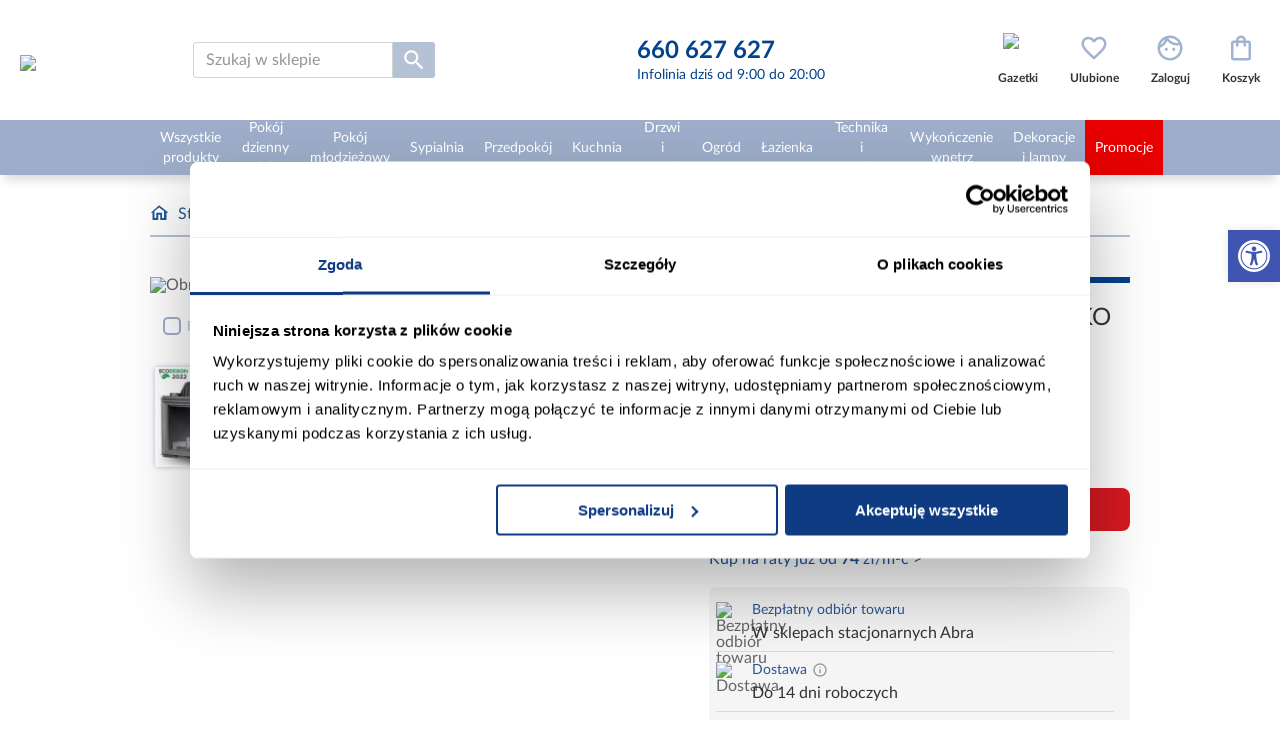

--- FILE ---
content_type: text/html; charset=utf-8
request_url: https://www.abra-meble.pl/wklad-kominkowy-w17-123kw-eko
body_size: 43737
content:
<!DOCTYPE html><html lang="pl" dir="ltr" class="html-product-details-page"><head><title>Wk&#x142;ad kominkowy W17 12.3KW EKO | Abra Meble</title><meta charset="UTF-8"><meta name="description" content="Wkład kominowy to idelany sposób na ogrzanie Naszego domu. Dając ciepło pomieszczeniu będzie pełnił funkcję estetyczne, dzięki swoim prostym wyglądzie znajdzie"><meta name="keywords" content="Wkład kominkowy W17 12.3KW EKO"><meta name="generator" content="nopCommerce"><meta name="viewport" content="width=device-width, initial-scale=1"><meta name="google-site-verification" content="KY1cCdB4wllX8BvRhaXzauTG2q2QRmCHStsRO9ZZwgg"><meta name="ahrefs-site-verification" content="2fc0c6166bf58ae750f02fbc52be8d49a79d4185c516c6b30b526551a420b4ab"><link rel='preconnect' href='//fonts.gstatic.com' crossorigin><link rel='preconnect' href='//cdn.domain.com' crossorigin><link rel='preconnect' href='https://www.googletagmanager.com'><link rel="preload" href="https://www.abra-meble.pl/images/thumbs/034/0347876_wklad-kominkowy-w17-123kw-eko_550.jpeg" as="image"><meta property="og:type" content="product"><meta property="og:title" content="Wkład kominkowy W17 12.3KW EKO"><meta property="og:description" content="Wkład kominowy to idelany sposób na ogrzanie Naszego domu. Dając ciepło pomieszczeniu będzie pełnił funkcję estetyczne, dzięki swoim prostym wyglądzie znajdzie"><meta property="og:image" content="https://www.abra-meble.pl/images/thumbs/034/0347876_wklad-kominkowy-w17-123kw-eko_550.jpeg"><meta property="og:image:url" content="https://www.abra-meble.pl/images/thumbs/034/0347876_wklad-kominkowy-w17-123kw-eko_550.jpeg"><meta property="og:url" content="https://www.abra-meble.pl/wklad-kominkowy-w17-123kw-eko"><meta property="og:site_name" content="Abra Meble"><meta property="twitter:card" content="summary"><meta property="twitter:site" content="Abra Meble"><meta property="twitter:title" content="Wkład kominkowy W17 12.3KW EKO"><meta property="twitter:description" content="Wkład kominowy to idelany sposób na ogrzanie Naszego domu. Dając ciepło pomieszczeniu będzie pełnił funkcję estetyczne, dzięki swoim prostym wyglądzie znajdzie"><meta property="twitter:image" content="https://www.abra-meble.pl/images/thumbs/034/0347876_wklad-kominkowy-w17-123kw-eko_550.jpeg"><meta property="twitter:url" content="https://www.abra-meble.pl/wklad-kominkowy-w17-123kw-eko"><link rel="stylesheet" href="/css/ll6ttjcj4h-2o2joame8jg.styles.css?v=W8T3PL7k5cYL_LfBwLEXMcCBJAY"><link rel="canonical" href="https://www.abra-meble.pl/wklad-kominkowy-w17-123kw-eko"><link rel="apple-touch-icon" sizes="152x152" href="/icons/icons_0/apple-touch-icon.png"><link rel="icon" type="image/png" sizes="32x32" href="/icons/icons_0/favicon-32x32.png"><link rel="icon" type="image/png" sizes="16x16" href="/icons/icons_0/favicon-16x16.png"><link rel="manifest" href="/icons/icons_0/site.webmanifest"><link rel="mask-icon" href="/icons/icons_0/safari-pinned-tab.svg" color="#5bbad5"><link rel="shortcut icon" href="/icons/icons_0/favicon.ico"><meta name="msapplication-TileColor" content="#da532c"><meta name="msapplication-config" content="/icons/icons_0/browserconfig.xml"><meta name="theme-color" content="#ffffff"><script>(function(n,t,i,r,u){n[r]=n[r]||[];n[r].push({"gtm.start":(new Date).getTime(),event:"gtm.js"});var e=t.getElementsByTagName(i)[0],f=t.createElement(i),o=r!="dataLayer"?"&l="+r:"";f.async=!0;f.src="https://www.googletagmanager.com/gtm.js?id="+u+o;e.parentNode.insertBefore(f,e)})(window,document,"script","dataLayer","GTM-TT4M93G")</script><script>function setCookie(n,t,i,r,u,f){var e=new Date,o;e.setTime(e.getTime());i&&(i=i*864e5);o=new Date(e.getTime()+i);document.cookie=n+"="+escape(t)+(i?"; expires="+o.toGMTString():"")+(r?"; path="+r:"")+(u?"; domain="+u:"")+(f?"; secure":"")}function getVar(n){get_string=document.location.search;return_value="";do name_index=get_string.indexOf(n+"="),name_index!=-1&&(get_string=get_string.substr(name_index+n.length+1,get_string.length-name_index),end_of_value=get_string.indexOf("&"),value=end_of_value!=-1?get_string.substr(0,end_of_value):get_string,return_value+=return_value==""||value==""?value:", "+value);while(name_index!=-1);for(space=return_value.indexOf("+");space!=-1;)return_value=return_value.substr(0,space)+" "+return_value.substr(space+1,return_value.length),space=return_value.indexOf("+");return return_value}var mytduid=getVar("tduid"),TDConf;mytduid!=""&&setCookie("TRADEDOUBLER",mytduid,365,"/",window.location.hostname);TDConf=TDConf||{};TDConf.Config={pageType:"other"}</script><body><input name="__RequestVerificationToken" type="hidden" value="CfDJ8G0AXwefBp1NlOJJYhglfsQ0TKbvzjfhkezhKiyNf6gtvZ33TXXgPskx0wZnH-nK8EA1f-T-S3vn14MdhwYIzAnwxaXNzi4IJYVIAG0Yh4izR173AUO8dte7MZRWwRp7UZQwjN_-NAs0Vp-BfJzdKO0"><noscript><iframe src="https://www.googletagmanager.com/ns.html?id=GTM-TT4M93G" height="0" width="0" style="display:none;visibility:hidden"></iframe></noscript><div class="ajax-loading-block-window" style="display:none"></div><div id="dialog-notifications-success" role="status" aria-live="polite" aria-atomic="true" title="Powiadomienie" style="display:none"></div><div id="dialog-notifications-error" role="alert" aria-live="assertive" aria-atomic="true" title="Błąd" style="display:none"></div><div id="dialog-notifications-warning" role="alert" aria-live="assertive" aria-atomic="true" title="Ostrzeżenie" style="display:none"></div><div id="dialog-notifications-cart" style="display:none"><div class="popup-item-header"><div class="popup-item-header__details"><div class="popup-item-header__quantity">Ilość</div><div class="popup-item-header__price">Cena</div><div class="popup-item-header__total">Wartość</div></div></div><div class="popup-item" id="add-cart-popup-item"></div><div class="popup-buttons"><button type="button" id="add-cart-popup-close" class="btn btn--blue-no-bg btn--sm btn--brd-rds">Kupuj dalej</button> <a href="/cart" class="btn btn--red btn--sm btn--brd-rds">Przejdź do koszyka</a></div><div class="popup-recomendations" id="add-cart-popup-recomendations"></div></div><div id="bar-notification" class="bar-notification-container" role="status" aria-live="polite" aria-atomic="true" data-close="Zamknij"></div><nav id="accessibility-toolbar" class="accessibility-toolbar-right" role="navigation" style="display:none"><div class="accessibility-toolbar-toggle"><a class="accessibility-toolbar-link accessibility-toolbar-toggle-link" href="javascript:void 0" title="Dostępność" role="button" tabindex="0"> <span class="pojo-sr-only sr-only">Otwórz pasek narzędzi</span> <svg xmlns="http://www.w3.org/2000/svg" viewBox="0 0 100 100" fill="currentColor" width="1em"><title>Dostępność</title><path d="M50 8.1c23.2 0 41.9 18.8 41.9 41.9 0 23.2-18.8 41.9-41.9 41.9C26.8 91.9 8.1 73.2 8.1 50S26.8 8.1 50 8.1M50 0C22.4 0 0 22.4 0 50s22.4 50 50 50 50-22.4 50-50S77.6 0 50 0zm0 11.3c-21.4 0-38.7 17.3-38.7 38.7S28.6 88.7 50 88.7 88.7 71.4 88.7 50 71.4 11.3 50 11.3zm0 8.9c4 0 7.3 3.2 7.3 7.3S54 34.7 50 34.7s-7.3-3.2-7.3-7.3 3.3-7.2 7.3-7.2zm23.7 19.7c-5.8 1.4-11.2 2.6-16.6 3.2.2 20.4 2.5 24.8 5 31.4.7 1.9-.2 4-2.1 4.7-1.9.7-4-.2-4.7-2.1-1.8-4.5-3.4-8.2-4.5-15.8h-2c-1 7.6-2.7 11.3-4.5 15.8-.7 1.9-2.8 2.8-4.7 2.1-1.9-.7-2.8-2.8-2.1-4.7 2.6-6.6 4.9-11 5-31.4-5.4-.6-10.8-1.8-16.6-3.2-1.7-.4-2.8-2.1-2.4-3.9.4-1.7 2.1-2.8 3.9-2.4 19.5 4.6 25.1 4.6 44.5 0 1.7-.4 3.5.7 3.9 2.4.7 1.8-.3 3.5-2.1 3.9z"></path></svg> </a></div><div class="accessibility-toolbar-overlay"><div class="accessibility-toolbar-inner"><p class="accessibility-toolbar-title">Dostępność<ul class="accessibility-toolbar-items accessibility-tools"><li class="accessibility-toolbar-item"><a href="#" class="accessibility-toolbar-link accessibility-btn-resize-font accessibility-btn-resize-plus" data-action="resize-plus" data-action-group="resize" tabindex="0" role="button"> <span class="accessibility-toolbar-icon"><svg version="1.1" xmlns="http://www.w3.org/2000/svg" width="1em" viewBox="0 0 448 448"><title>Powiększ tekst</title><path fill="currentColor" d="M256 200v16c0 4.25-3.75 8-8 8h-56v56c0 4.25-3.75 8-8 8h-16c-4.25 0-8-3.75-8-8v-56h-56c-4.25 0-8-3.75-8-8v-16c0-4.25 3.75-8 8-8h56v-56c0-4.25 3.75-8 8-8h16c4.25 0 8 3.75 8 8v56h56c4.25 0 8 3.75 8 8zM288 208c0-61.75-50.25-112-112-112s-112 50.25-112 112 50.25 112 112 112 112-50.25 112-112zM416 416c0 17.75-14.25 32-32 32-8.5 0-16.75-3.5-22.5-9.5l-85.75-85.5c-29.25 20.25-64.25 31-99.75 31-97.25 0-176-78.75-176-176s78.75-176 176-176 176 78.75 176 176c0 35.5-10.75 70.5-31 99.75l85.75 85.75c5.75 5.75 9.25 14 9.25 22.5z"></path></svg></span><span class="accessibility-toolbar-text">Powiększ tekst</span> </a><li class="accessibility-toolbar-item"><a href="#" class="accessibility-toolbar-link accessibility-btn-resize-font accessibility-btn-resize-minus" data-action="resize-minus" data-action-group="resize" tabindex="0" role="button"> <span class="accessibility-toolbar-icon"><svg version="1.1" xmlns="http://www.w3.org/2000/svg" width="1em" viewBox="0 0 448 448"><title>Pomniejsz tekst</title><path fill="currentColor" d="M256 200v16c0 4.25-3.75 8-8 8h-144c-4.25 0-8-3.75-8-8v-16c0-4.25 3.75-8 8-8h144c4.25 0 8 3.75 8 8zM288 208c0-61.75-50.25-112-112-112s-112 50.25-112 112 50.25 112 112 112 112-50.25 112-112zM416 416c0 17.75-14.25 32-32 32-8.5 0-16.75-3.5-22.5-9.5l-85.75-85.5c-29.25 20.25-64.25 31-99.75 31-97.25 0-176-78.75-176-176s78.75-176 176-176 176 78.75 176 176c0 35.5-10.75 70.5-31 99.75l85.75 85.75c5.75 5.75 9.25 14 9.25 22.5z"></path></svg></span><span class="accessibility-toolbar-text">Pomniejsz tekst</span> </a><li class="accessibility-toolbar-item"><a href="#" class="accessibility-toolbar-link accessibility-btn-background-group accessibility-btn-grayscale" data-action="grayscale" data-action-group="schema" tabindex="0" role="button"> <span class="accessibility-toolbar-icon"><svg version="1.1" xmlns="http://www.w3.org/2000/svg" width="1em" viewBox="0 0 448 448"><title>Skala szarości</title><path fill="currentColor" d="M15.75 384h-15.75v-352h15.75v352zM31.5 383.75h-8v-351.75h8v351.75zM55 383.75h-7.75v-351.75h7.75v351.75zM94.25 383.75h-7.75v-351.75h7.75v351.75zM133.5 383.75h-15.5v-351.75h15.5v351.75zM165 383.75h-7.75v-351.75h7.75v351.75zM180.75 383.75h-7.75v-351.75h7.75v351.75zM196.5 383.75h-7.75v-351.75h7.75v351.75zM235.75 383.75h-15.75v-351.75h15.75v351.75zM275 383.75h-15.75v-351.75h15.75v351.75zM306.5 383.75h-15.75v-351.75h15.75v351.75zM338 383.75h-15.75v-351.75h15.75v351.75zM361.5 383.75h-15.75v-351.75h15.75v351.75zM408.75 383.75h-23.5v-351.75h23.5v351.75zM424.5 383.75h-8v-351.75h8v351.75zM448 384h-15.75v-352h15.75v352z"></path></svg></span><span class="accessibility-toolbar-text">Skala szarości</span> </a><li class="accessibility-toolbar-item"><a href="#" class="accessibility-toolbar-link accessibility-btn-background-group accessibility-btn-high-contrast" data-action="high-contrast" data-action-group="schema" tabindex="0" role="button"> <span class="accessibility-toolbar-icon"><svg version="1.1" xmlns="http://www.w3.org/2000/svg" width="1em" viewBox="0 0 448 448"><title>Wysoki kontrast</title><path fill="currentColor" d="M192 360v-272c-75 0-136 61-136 136s61 136 136 136zM384 224c0 106-86 192-192 192s-192-86-192-192 86-192 192-192 192 86 192 192z"></path></svg></span><span class="accessibility-toolbar-text">Wysoki kontrast</span> </a><li class="accessibility-toolbar-item"><a href="#" class="accessibility-toolbar-link accessibility-btn-links-underline" data-action="links-underline" data-action-group="toggle" tabindex="0" role="button"> <span class="accessibility-toolbar-icon"><svg version="1.1" xmlns="http://www.w3.org/2000/svg" width="1em" viewBox="0 0 448 448"><title>Podkreślenie linków</title><path fill="currentColor" d="M364 304c0-6.5-2.5-12.5-7-17l-52-52c-4.5-4.5-10.75-7-17-7-7.25 0-13 2.75-18 8 8.25 8.25 18 15.25 18 28 0 13.25-10.75 24-24 24-12.75 0-19.75-9.75-28-18-5.25 5-8.25 10.75-8.25 18.25 0 6.25 2.5 12.5 7 17l51.5 51.75c4.5 4.5 10.75 6.75 17 6.75s12.5-2.25 17-6.5l36.75-36.5c4.5-4.5 7-10.5 7-16.75zM188.25 127.75c0-6.25-2.5-12.5-7-17l-51.5-51.75c-4.5-4.5-10.75-7-17-7s-12.5 2.5-17 6.75l-36.75 36.5c-4.5 4.5-7 10.5-7 16.75 0 6.5 2.5 12.5 7 17l52 52c4.5 4.5 10.75 6.75 17 6.75 7.25 0 13-2.5 18-7.75-8.25-8.25-18-15.25-18-28 0-13.25 10.75-24 24-24 12.75 0 19.75 9.75 28 18 5.25-5 8.25-10.75 8.25-18.25zM412 304c0 19-7.75 37.5-21.25 50.75l-36.75 36.5c-13.5 13.5-31.75 20.75-50.75 20.75-19.25 0-37.5-7.5-51-21.25l-51.5-51.75c-13.5-13.5-20.75-31.75-20.75-50.75 0-19.75 8-38.5 22-52.25l-22-22c-13.75 14-32.25 22-52 22-19 0-37.5-7.5-51-21l-52-52c-13.75-13.75-21-31.75-21-51 0-19 7.75-37.5 21.25-50.75l36.75-36.5c13.5-13.5 31.75-20.75 50.75-20.75 19.25 0 37.5 7.5 51 21.25l51.5 51.75c13.5 13.5 20.75 31.75 20.75 50.75 0 19.75-8 38.5-22 52.25l22 22c13.75-14 32.25-22 52-22 19 0 37.5 7.5 51 21l52 52c13.75 13.75 21 31.75 21 51z"></path></svg></span><span class="accessibility-toolbar-text">Podkreślenie linków</span> </a><li class="accessibility-toolbar-item"><a href="#" class="accessibility-toolbar-link accessibility-btn-reset" data-action="reset" tabindex="0" role="button"> <span class="accessibility-toolbar-icon"><svg version="1.1" xmlns="http://www.w3.org/2000/svg" width="1em" viewBox="0 0 448 448"><title>Resetuj</title><path fill="currentColor" d="M384 224c0 105.75-86.25 192-192 192-57.25 0-111.25-25.25-147.75-69.25-2.5-3.25-2.25-8 0.5-10.75l34.25-34.5c1.75-1.5 4-2.25 6.25-2.25 2.25 0.25 4.5 1.25 5.75 3 24.5 31.75 61.25 49.75 101 49.75 70.5 0 128-57.5 128-128s-57.5-128-128-128c-32.75 0-63.75 12.5-87 34.25l34.25 34.5c4.75 4.5 6 11.5 3.5 17.25-2.5 6-8.25 10-14.75 10h-112c-8.75 0-16-7.25-16-16v-112c0-6.5 4-12.25 10-14.75 5.75-2.5 12.75-1.25 17.25 3.5l32.5 32.25c35.25-33.25 83-53 132.25-53 105.75 0 192 86.25 192 192z"></path></svg></span> <span class="accessibility-toolbar-text">Resetuj</span> </a><li class="accessibility-toolbar-item"><a href="#" class="accessibility-toolbar-link accessibility-btn-close" data-action="close" tabindex="0" role="button"> <span class="accessibility-toolbar-icon"> <svg xmlns="http://www.w3.org/2000/svg" height="24px" viewBox="0 -960 960 960" width="24px" fill="#666"><path fill="currentColor" d="m644-428-58-58q9-47-27-88t-93-32l-58-58q17-8 34.5-12t37.5-4q75 0 127.5 52.5T660-500q0 20-4 37.5T644-428Zm128 126-58-56q38-29 67.5-63.5T832-500q-50-101-143.5-160.5T480-720q-29 0-57 4t-55 12l-62-62q41-17 84-25.5t90-8.5q151 0 269 83.5T920-500q-23 59-60.5 109.5T772-302Zm20 246L624-222q-35 11-70.5 16.5T480-200q-151 0-269-83.5T40-500q21-53 53-98.5t73-81.5L56-792l56-56 736 736-56 56ZM222-624q-29 26-53 57t-41 67q50 101 143.5 160.5T480-280q20 0 39-2.5t39-5.5l-36-38q-11 3-21 4.5t-21 1.5q-75 0-127.5-52.5T300-500q0-11 1.5-21t4.5-21l-84-82Zm319 93Zm-151 75Z" /></svg> </span> <span class="accessibility-toolbar-text">Nie pokazuj więcej tego panelu</span> </a></ul></div></div></nav><div class="master-wrapper-page"><div class="header"><div class="master-wrapper-content"><div class="header-lower"><div class="header-logo"><div class="menu-toggle"></div><a href="/"> <img itemprop="logo" alt="Abra Meble" src="https://www.abra-meble.pl/images/thumbs/031/0313787_ABRA LOGO OK_poziom na bialym bez www.jpeg" height="80" width="322"> </a></div><div class="search-box store-search-box"><form method="get" id="small-search-box-form" action="/search"><div class="search-box-wrapper"><input type="text" class="search-box-text" id="small-searchterms" autocomplete="off" name="q" placeholder="Szukaj w sklepie" aria-label="Szukaj w sklepie"><style>.microphone-btn{position:absolute;width:20px;height:20px;right:10px;top:7px;background:none;border:0;cursor:pointer;font-size:20px}.microphone-btn .microphone-icon path{fill:#404040}.microphone-btn.active .microphone-icon path{fill:#db0404}.status-message{margin-top:10px;font-size:14px;color:#666;text-align:center}.pulse{animation:pulse-animation 1s infinite}@keyframes pulse-animation{0%{transform:scale(1)}50%{transform:scale(1.2)}100%{transform:scale(1)}}</style><button type="button" id="microphoneBtn" class="microphone-btn"> <svg class="microphone-icon" version="1.1" id="Warstwa_1" xmlns="http://www.w3.org/2000/svg" x="0" y="0" viewBox="0 0 500 500" xml:space="preserve"><path d="M389.4 168.1c-4.9 0-9.2 2.6-11.7 6.4h-10.5c-3.9 0-7 3.1-7 7V246c0 60.8-49.4 110.2-110.2 110.2-60.8 0-110.2-49.5-110.2-110.2v-64.5c0-3.9-3.1-7-7-7h-10.5c-2.5-3.9-6.8-6.4-11.7-6.4-7.7 0-13.9 6.3-13.9 13.9 0 7.7 6.2 13.9 13.9 13.9 5.4 0 10-3.1 12.3-7.5h2.9V246c0 66.1 52 120.2 117.2 123.8v50.8c-56.7 1.7-77.3 24.2-77.3 45.4 0 3.9 3.1 7 7 7h154.6c3.8 0 7-3.1 7-7 0-21.2-20.6-43.7-77.3-45.4v-50.8c65.2-3.6 117.2-57.7 117.2-123.8v-57.5h2.9c2.3 4.4 6.9 7.5 12.3 7.5 7.7 0 13.9-6.3 13.9-13.9 0-7.7-6.2-14-13.9-14zm-70.4 291H181c5.9-15.2 31.7-24.7 69-24.7s63.1 9.4 69 24.7z" /><path d="M250 333.9c49.1 0 89-39.9 89-89V116c0-49.1-39.9-89-89-89s-89 39.9-89 89v128.9c0 49.1 39.9 89 89 89zm-75.1-104.7h45.8c3.8 0 7-3.1 7-7s-3.1-7-7-7h-45.8v-27h45.8c3.8 0 7-3.1 7-7s-3.1-7-7-7h-45.8v-28.7h45.8c3.8 0 7-3.1 7-7s-3.1-7-7-7h-45.8V116c0-22.8 10.2-43.2 26.3-57v25.5c0 3.9 3.1 7 7 7s7-3.1 7-7v-35c8.5-4.5 17.9-7.3 27.9-8.3v43.2c0 3.9 3.1 7 7 7s7-3.1 7-7V41.3c10 .9 19.4 3.8 27.9 8.3v34.9c0 3.9 3.1 7 7 7s7-3.1 7-7V59c16.1 13.8 26.3 34.2 26.3 57v15.7h-45.8c-3.9 0-7 3.1-7 7s3.1 7 7 7h45.8v28.7h-45.8c-3.9 0-7 3.1-7 7s3.1 7 7 7h45.8v27h-45.8c-3.9 0-7 3.1-7 7s3.1 7 7 7h45.8v15.7c0 41.4-33.7 75-75.1 75-41.4 0-75.1-33.7-75.1-75v-15.9z" /></svg> </button></div><button type="submit" class="button-1 search-box-button"><img src="/Themes/Abra/Content/images/icons/icon-search.svg" alt="Wyszukiwanie" title="Wyszukiwanie" width="26" height="26"></button></form><div id="js-search-result-box" class="search-result-box"><span class="search-result-box__close"></span><div class="search-result-box-wrapper"><div class="search-result-box__info search-result-box__info--left"><div id="result-search-terms" class="search-result-box__info--terms"><span class="search-result-box__title">Popularne wyszukiwania</span><ul></ul></div><div id="result-categories" class="search-result-box__info--categories search-result-box__info--categories-desktop"><span class="search-result-box__title">Znaleziono w kategoriach</span><ul></ul></div></div><div class="search-result-box__products"><span class="search-result-box__title">Produkty</span><div id="result-products" class="search-result-box__products--list"></div><span class="search-result-box__products--showmore">Zobacz wszystkie produkty spełniające kryteria</span></div><div class="search-result-box__info search-result-box__info--right"><div id="result-inspirations" class="search-result-box__info--inspirations"><span class="search-result-box__title">Inspiracje</span><ul></ul></div><div id="result-blog-posts" class="search-result-box__info--blogs"><span class="search-result-box__title">Poradniki</span><ul></ul></div><div id="result-categories" class="search-result-box__info--categories search-result-box__info--categories-mobile"><span class="search-result-box__title">Znaleziono w kategoriach</span><ul></ul></div></div></div></div></div><div class="header-contact"><a href="tel:660627627"> <span>660 627 627</span> <small>Infolinia dziś od 9:00 do 20:00</small> </a></div><div class="header-links-wrapper"><div class="header-links"><ul><li class="custom-item"><a href="/aktualne-gazetki" class="ico-link ico-img"> <img src="https://www.abra-meble.pl/images/thumbs/049/0496686_PIKTOGRAM gazetka d-.png" class="icon" alt="Gazetki" width="30" height="30"> <span class="label">Gazetki</span> </a><li class="item-search" id="js-mobile-search-box"><span class="ico-link ico-seach-box"></span><li id="topwishlistlink"><a href="/wishlist" class="ico-link ico-wishlist" aria-label="Ulubione"> <span class="wishlist-label label">Ulubione</span> <span class="wishlist-qty"><span class="counter counter-0">0</span></span> </a><li id="flyoutloginlink"><a href="/login" class="ico-link ico-login" aria-label="Zaloguj"><span class="label">Zaloguj</span></a><li id="topcartlink"><a href="/cart" class="ico-link ico-cart" aria-label="Koszyk"> <span class="cart-label label">Koszyk</span> <span class="cart-qty"> <span class="counter counter-0">0</span></span> </a></ul></div><div id="flyout-wishlist-wrapper"></div><div id="flyout-login-wrapper"></div><div id="flyout-cart-wrapper"></div></div></div></div></div><div class="header-menu"><div class="master-wrapper-content"><ul class="top-menu notmobile"><li class="opened categories"><a href="/wszystkie-produkty"> <span> Wszystkie produkty </span> </a><div class="sublist-toggle"><div class="sublist-toggle-arrow"></div></div><ul class="sublist"><li class="opened"><a href="/inspiracje/wszystkie-produkty"> <img data-src="/Themes/Abra/Content/images/inspirations/wszystkie-produkty.jpg" alt="Inspiracje - Wszystkie produkty" src="/Themes/Abra/Content/images/blank.png" title="Inspiracje - Wszystkie produkty" class="category-picture" width="100" height="100"> <span>Inspiracje</span> </a><li class="opened"><a href="/wszystkie-wyprzedaz"> <img class="category-picture" src="/Themes/Abra/Content/images/blank.png" data-src="https://www.abra-meble.pl/images/thumbs/031/0313958_wyprzedaz_150.jpeg" alt="Wyprzedaż" title="Wyprzedaż" height="150"> <span> Wyprzeda&#x17C; </span> </a><li class="opened"><a href="/wszystkie-narozniki"> <img class="category-picture" src="/Themes/Abra/Content/images/blank.png" data-src="https://www.abra-meble.pl/images/thumbs/031/0313822_narozniki_150.jpeg" alt="Narożniki" title="Narożniki" height="150"> <span> Naro&#x17C;niki </span> </a><li class="opened"><a href="/wszystkie-narozniki-premium"> <img class="category-picture" src="/Themes/Abra/Content/images/blank.png" data-src="https://www.abra-meble.pl/images/thumbs/031/0313956_narozniki-premium_150.jpeg" alt="Narożniki Premium" title="Narożniki Premium" height="150"> <span> Naro&#x17C;niki Premium </span> </a><li class="opened"><a href="/wszystkie-sofy-wersalki"> <img class="category-picture" src="/Themes/Abra/Content/images/blank.png" data-src="https://www.abra-meble.pl/images/thumbs/031/0313823_sofy-wersalki_150.jpeg" alt="Sofy, wersalki" title="Sofy, wersalki" height="150"> <span> Sofy, wersalki </span> </a><li class="opened"><a href="/wszystkie-szafy"> <img class="category-picture" src="/Themes/Abra/Content/images/blank.png" data-src="https://www.abra-meble.pl/images/thumbs/031/0313824_szafy_150.jpeg" alt="Szafy" title="Szafy" height="150"> <span> Szafy </span> </a><li class="opened"><a href="/wszystkie-komody"> <img class="category-picture" src="/Themes/Abra/Content/images/blank.png" data-src="https://www.abra-meble.pl/images/thumbs/031/0313825_komody_150.jpeg" alt="Komody" title="Komody" height="150"> <span> Komody </span> </a><li class="opened"><a href="/wszystkie-witryny"> <img class="category-picture" src="/Themes/Abra/Content/images/blank.png" data-src="https://www.abra-meble.pl/images/thumbs/031/0313826_witryny_150.jpeg" alt="Witryny" title="Witryny" height="150"> <span> Witryny </span> </a><li class="opened"><a href="/wszystkie-regaly"> <img class="category-picture" src="/Themes/Abra/Content/images/blank.png" data-src="https://www.abra-meble.pl/images/thumbs/031/0313829_regaly_150.jpeg" alt="Regały" title="Regały" height="150"> <span> Rega&#x142;y </span> </a><li class="opened"><a href="/wszystkie-zestawy-mebli-kuchennych"> <img class="category-picture" src="/Themes/Abra/Content/images/blank.png" data-src="https://www.abra-meble.pl/images/thumbs/031/0313862_zestawy-mebli-kuchennych_150.jpeg" alt="Zestawy mebli kuchennych" title="Zestawy mebli kuchennych" height="150"> <span> Zestawy mebli kuchennych </span> </a><li class="opened"><a href="/wszystkie-stoly"> <img class="category-picture" src="/Themes/Abra/Content/images/blank.png" data-src="https://www.abra-meble.pl/images/thumbs/031/0313831_stoly_150.jpeg" alt="Stoły" title="Stoły" height="150"> <span> Sto&#x142;y </span> </a><li class="opened"><a href="/wszystkie-krzesla"> <img class="category-picture" src="/Themes/Abra/Content/images/blank.png" data-src="https://www.abra-meble.pl/images/thumbs/031/0313832_krzesla_150.jpeg" alt="Krzesła" title="Krzesła" height="150"> <span> Krzes&#x142;a </span> </a><li class="opened"><a href="/wszystkie-zestawy-stol-i-krzesla"> <img class="category-picture" src="/Themes/Abra/Content/images/blank.png" data-src="https://www.abra-meble.pl/images/thumbs/033/0330873_zestawy-stol-i-krzesla_150.jpeg" alt="Zestawy stół i krzesła" title="Zestawy stół i krzesła" height="150"> <span> Zestawy st&#xF3;&#x142; i krzes&#x142;a </span> </a><li class="opened"><a href="/wszystkie-szafki-rtv"> <img class="category-picture" src="/Themes/Abra/Content/images/blank.png" data-src="https://www.abra-meble.pl/images/thumbs/031/0313827_szafki-rtv_150.jpeg" alt="Szafki RTV" title="Szafki RTV" height="150"> <span> Szafki RTV </span> </a><li class="opened"><a href="/wszystkie-stoliki"> <img class="category-picture" src="/Themes/Abra/Content/images/blank.png" data-src="https://www.abra-meble.pl/images/thumbs/031/0313830_stoliki_150.jpeg" alt="Stoliki" title="Stoliki" height="150"> <span> Stoliki </span> </a><li class="opened"><a href="/wszystkie-fotele"> <img class="category-picture" src="/Themes/Abra/Content/images/blank.png" data-src="https://www.abra-meble.pl/images/thumbs/031/0313844_fotele_150.jpeg" alt="Fotele" title="Fotele" height="150"> <span> Fotele </span> </a><li class="opened"><a href="/wszystkie-pufy"> <img class="category-picture" src="/Themes/Abra/Content/images/blank.png" data-src="https://www.abra-meble.pl/images/thumbs/031/0313845_pufy_150.jpeg" alt="Pufy" title="Pufy" height="150"> <span> Pufy </span> </a><li class="opened"><a href="/wszystkie-mebloscianki"> <img class="category-picture" src="/Themes/Abra/Content/images/blank.png" data-src="https://www.abra-meble.pl/images/thumbs/031/0313851_mebloscianki_150.jpeg" alt="Meblościanki" title="Meblościanki" height="150"> <span> Meblo&#x15B;cianki </span> </a><li class="opened"><a href="/wszystkie-tapczany"> <img class="category-picture" src="/Themes/Abra/Content/images/blank.png" data-src="https://www.abra-meble.pl/images/thumbs/031/0313912_tapczany_150.jpeg" alt="Tapczany" title="Tapczany" height="150"> <span> Tapczany </span> </a><li class="opened"><a href="/wszystkie-komplety-wypoczynkowe"> <img class="category-picture" src="/Themes/Abra/Content/images/blank.png" data-src="https://www.abra-meble.pl/images/thumbs/031/0313839_komplety-wypoczynkowe_150.jpeg" alt="Komplety wypoczynkowe" title="Komplety wypoczynkowe" height="150"> <span> Komplety wypoczynkowe </span> </a><li class="opened"><a href="/wszystkie-polki"> <img class="category-picture" src="/Themes/Abra/Content/images/blank.png" data-src="https://www.abra-meble.pl/images/thumbs/031/0313828_polki_150.jpeg" alt="Półki" title="Półki" height="150"> <span> P&#xF3;&#x142;ki </span> </a><li class="opened"><a href="/wszystkie-lustra"> <img class="category-picture" src="/Themes/Abra/Content/images/blank.png" data-src="https://www.abra-meble.pl/images/thumbs/031/0313849_lustra_150.jpeg" alt="Lustra" title="Lustra" height="150"> <span> Lustra </span> </a><li class="opened"><a href="/wszystkie-domki-ogrodowe"> <img class="category-picture" src="/Themes/Abra/Content/images/blank.png" data-src="https://www.abra-meble.pl/images/thumbs/031/0313892_domki-ogrodowe_150.jpeg" alt="Domki ogrodowe" title="Domki ogrodowe" height="150"> <span> Domki ogrodowe </span> </a><li class="opened"><a href="/wszystkie-baseny-i-akcesoria-basenowe"> <img class="category-picture" src="/Themes/Abra/Content/images/blank.png" data-src="https://www.abra-meble.pl/images/thumbs/031/0313856_baseny-i-akcesoria-basenowe_150.jpeg" alt="Baseny i akcesoria basenowe" title="Baseny i akcesoria basenowe" height="150"> <span> Baseny i akcesoria basenowe </span> </a><li class="opened"><a href="/wszystkie-biurka"> <img class="category-picture" src="/Themes/Abra/Content/images/blank.png" data-src="https://www.abra-meble.pl/images/thumbs/031/0313834_biurka_150.jpeg" alt="Biurka" title="Biurka" height="150"> <span> Biurka </span> </a><li class="opened"><a href="/wszystkie-fotele-i-krzesla-gamingowe"> <img class="category-picture" src="/Themes/Abra/Content/images/blank.png" data-src="https://www.abra-meble.pl/images/thumbs/031/0313913_fotele-i-krzesla-gamingowe_150.jpeg" alt="Fotele i krzesła gamingowe" title="Fotele i krzesła gamingowe" height="150"> <span> Fotele i krzes&#x142;a gamingowe </span> </a><li class="opened"><a href="/wszystkie-fotele-krzesla-biurowe"> <img class="category-picture" src="/Themes/Abra/Content/images/blank.png" data-src="https://www.abra-meble.pl/images/thumbs/031/0313833_fotele-krzesla-biurowe_150.jpeg" alt="Fotele, krzesła biurowe" title="Fotele, krzesła biurowe" height="150"> <span> Fotele, krzes&#x142;a biurowe </span> </a><li class="opened"><a href="/wszystkie-lozka"> <img class="category-picture" src="/Themes/Abra/Content/images/blank.png" data-src="https://www.abra-meble.pl/images/thumbs/031/0313835_lozka_150.jpeg" alt="Łóżka" title="Łóżka" height="150"> <span> &#x141;&#xF3;&#x17C;ka </span> </a><li class="opened"><a href="/wszystkie-toaletki"> <img class="category-picture" src="/Themes/Abra/Content/images/blank.png" data-src="https://www.abra-meble.pl/images/thumbs/031/0313846_toaletki_150.jpeg" alt="Toaletki" title="Toaletki" height="150"> <span> Toaletki </span> </a><li class="opened"><a href="/wszystkie-szafki-nocne"> <img class="category-picture" src="/Themes/Abra/Content/images/blank.png" data-src="https://www.abra-meble.pl/images/thumbs/031/0313916_szafki-nocne_150.jpeg" alt="Szafki nocne" title="Szafki nocne" height="150"> <span> Szafki nocne </span> </a><li class="opened"><a href="/wszystkie-stoliki-nocne"> <img class="category-picture" src="/Themes/Abra/Content/images/blank.png" data-src="https://www.abra-meble.pl/images/thumbs/031/0313836_stoliki-nocne_150.jpeg" alt="Stoliki nocne" title="Stoliki nocne" height="150"> <span> Stoliki nocne </span> </a><li class="opened"><a href="/wszystkie-materace-stelaze"> <img class="category-picture" src="/Themes/Abra/Content/images/blank.png" data-src="https://www.abra-meble.pl/images/thumbs/031/0313837_materace-stelaze_150.jpeg" alt="Materace, stelaże" title="Materace, stelaże" height="150"> <span> Materace, stela&#x17C;e </span> </a><li class="opened"><a href="/wszystkie-poduszki-i-koldry"> <img class="category-picture" src="/Themes/Abra/Content/images/blank.png" data-src="https://www.abra-meble.pl/images/thumbs/031/0313841_poduszki-i-koldry_150.jpeg" alt="Poduszki i kołdry" title="Poduszki i kołdry" height="150"> <span> Poduszki i ko&#x142;dry </span> </a><li class="opened"><a href="/wszystkie-topery-i-ochraniacze"> <img class="category-picture" src="/Themes/Abra/Content/images/blank.png" data-src="https://www.abra-meble.pl/images/thumbs/031/0313850_topery-i-ochraniacze_150.jpeg" alt="Topery i ochraniacze" title="Topery i ochraniacze" height="150"> <span> Topery i ochraniacze </span> </a><li class="opened"><a href="/wszystkie-przedpokoje"> <img class="category-picture" src="/Themes/Abra/Content/images/blank.png" data-src="https://www.abra-meble.pl/images/thumbs/031/0313838_przedpokoje_150.jpeg" alt="Przedpokoje" title="Przedpokoje" height="150"> <span> Przedpokoje </span> </a><li class="opened"><a href="/wszystkie-szafki-na-buty"> <img class="category-picture" src="/Themes/Abra/Content/images/blank.png" data-src="https://www.abra-meble.pl/images/thumbs/031/0313847_szafki-na-buty_150.jpeg" alt="Szafki na buty" title="Szafki na buty" height="150"> <span> Szafki na buty </span> </a><li class="opened"><a href="/wszystkie-wieszaki"> <img class="category-picture" src="/Themes/Abra/Content/images/blank.png" data-src="https://www.abra-meble.pl/images/thumbs/031/0313848_wieszaki_150.jpeg" alt="Wieszaki" title="Wieszaki" height="150"> <span> Wieszaki </span> </a><li class="opened"><a href="/wszystkie-dywany"> <img class="category-picture" src="/Themes/Abra/Content/images/blank.png" data-src="https://www.abra-meble.pl/images/thumbs/031/0313860_dywany_150.jpeg" alt="Dywany" title="Dywany" height="150"> <span> Dywany </span> </a><li class="opened"><a href="/wszystkie-wycieraczki"> <img class="category-picture" src="/Themes/Abra/Content/images/blank.png" data-src="https://www.abra-meble.pl/images/thumbs/031/0313873_wycieraczki_150.jpeg" alt="Wycieraczki" title="Wycieraczki" height="150"> <span> Wycieraczki </span> </a><li class="opened"><a href="/wszystkie-szafki-kuchenne-gorne"> <img class="category-picture" src="/Themes/Abra/Content/images/blank.png" data-src="https://www.abra-meble.pl/images/thumbs/031/0313864_szafki-kuchenne-gorne_150.jpeg" alt="Szafki kuchenne górne" title="Szafki kuchenne górne" height="150"> <span> Szafki kuchenne g&#xF3;rne </span> </a><li class="opened"><a href="/wszystkie-szafki-kuchenne-dolne"> <img class="category-picture" src="/Themes/Abra/Content/images/blank.png" data-src="https://www.abra-meble.pl/images/thumbs/031/0313863_szafki-kuchenne-dolne_150.jpeg" alt="Szafki kuchenne dolne" title="Szafki kuchenne dolne" height="150"> <span> Szafki kuchenne dolne </span> </a><li class="opened"><a href="/wszystkie-szafki-pod-zlewozmywak"> <img class="category-picture" src="/Themes/Abra/Content/images/blank.png" data-src="https://www.abra-meble.pl/images/thumbs/031/0313861_szafki-pod-zlewozmywak_150.jpeg" alt="Szafki pod zlewozmywak" title="Szafki pod zlewozmywak" height="150"> <span> Szafki pod zlewozmywak </span> </a><li class="opened"><a href="/wszystkie-fronty-kuchenne-do-szafek"> <img class="category-picture" src="/Themes/Abra/Content/images/blank.png" data-src="https://www.abra-meble.pl/images/thumbs/031/0313907_fronty-kuchenne-do-szafek_150.jpeg" alt="Fronty kuchenne do szafek" title="Fronty kuchenne do szafek" height="150"> <span> Fronty kuchenne do szafek </span> </a><li class="opened"><a href="/wyspy-kuchenne"> <img class="category-picture" src="/Themes/Abra/Content/images/blank.png" data-src="https://www.abra-meble.pl/images/thumbs/035/0355001_wyspy-kuchenne_150.jpeg" alt="Wyspy kuchenne" title="Wyspy kuchenne" height="150"> <span> Wyspy kuchenne </span> </a><li class="opened"><a href="/wszystkie-stoly-do-kuchni"> <img class="category-picture" src="/Themes/Abra/Content/images/blank.png" data-src="https://www.abra-meble.pl/images/thumbs/033/0330875_stoly-do-kuchni_150.jpeg" alt="Stoły do kuchni" title="Stoły do kuchni" height="150"> <span> Sto&#x142;y do kuchni </span> </a><li class="opened"><a href="/narozniki-do-kuchni"> <img class="category-picture" src="/Themes/Abra/Content/images/blank.png" data-src="https://www.abra-meble.pl/images/thumbs/045/0456043_narozniki-do-kuchni_150.jpeg" alt="Narożniki do kuchni" title="Narożniki do kuchni" height="150"> <span> Naro&#x17C;niki do kuchni </span> </a><li class="opened"><a href="/wszystkie-krzesla-do-kuchni-i-jadalni"> <img class="category-picture" src="/Themes/Abra/Content/images/blank.png" data-src="https://www.abra-meble.pl/images/thumbs/031/0313914_krzesla-do-kuchni-i-jadalni_150.jpeg" alt="Krzesła do kuchni i jadalni" title="Krzesła do kuchni i jadalni" height="150"> <span> Krzes&#x142;a do kuchni i jadalni </span> </a><li class="opened"><a href="/wszystkie-hokery-i-taborety"> <img class="category-picture" src="/Themes/Abra/Content/images/blank.png" data-src="https://www.abra-meble.pl/images/thumbs/031/0313852_hokery-i-taborety_150.jpeg" alt="Hokery i taborety" title="Hokery i taborety" height="150"> <span> Hokery i taborety </span> </a><li class="opened"><a href="/wszystkie-blaty-kuchenne"> <img class="category-picture" src="/Themes/Abra/Content/images/blank.png" data-src="https://www.abra-meble.pl/images/thumbs/031/0313865_blaty-kuchenne_150.jpeg" alt="Blaty kuchenne" title="Blaty kuchenne" height="150"> <span> Blaty kuchenne </span> </a><li class="opened"><a href="/wszystkie-cokoly"> <img class="category-picture" src="/Themes/Abra/Content/images/blank.png" data-src="https://www.abra-meble.pl/images/thumbs/031/0313874_cokoly_150.jpeg" alt="Cokoły" title="Cokoły" height="150"> <span> Coko&#x142;y </span> </a><li class="opened"><a href="/wszystkie-listwy-przyblatowe"> <img class="category-picture" src="/Themes/Abra/Content/images/blank.png" data-src="https://www.abra-meble.pl/images/thumbs/031/0313908_listwy-przyblatowe_150.jpeg" alt="Listwy przyblatowe" title="Listwy przyblatowe" height="150"> <span> Listwy przyblatowe </span> </a><li class="opened"><a href="/wszystkie-akcesoria-do-mebli-kuchennych"> <img class="category-picture" src="/Themes/Abra/Content/images/blank.png" data-src="https://www.abra-meble.pl/images/thumbs/031/0313951_akcesoria-do-mebli-kuchennych_150.jpeg" alt="Akcesoria do mebli kuchennych" title="Akcesoria do mebli kuchennych" height="150"> <span> Akcesoria do mebli kuchennych </span> </a><li class="opened"><a href="/wszystkie-okapy-kuchenne"> <img class="category-picture" src="/Themes/Abra/Content/images/blank.png" data-src="https://www.abra-meble.pl/images/thumbs/031/0313905_okapy-kuchenne_150.jpeg" alt="Okapy kuchenne" title="Okapy kuchenne" height="150"> <span> Okapy kuchenne </span> </a><li class="opened"><a href="/wszystkie-zlewozmywaki-kuchenne"> <img class="category-picture" src="/Themes/Abra/Content/images/blank.png" data-src="https://www.abra-meble.pl/images/thumbs/031/0313906_zlewozmywaki-kuchenne_150.jpeg" alt="Zlewozmywaki kuchenne" title="Zlewozmywaki kuchenne" height="150"> <span> Zlewozmywaki kuchenne </span> </a><li class="opened"><a href="/wszystkie-baterie-kuchenne"> <img class="category-picture" src="/Themes/Abra/Content/images/blank.png" data-src="https://www.abra-meble.pl/images/thumbs/031/0313904_baterie-kuchenne_150.jpeg" alt="Baterie kuchenne" title="Baterie kuchenne" height="150"> <span> Baterie kuchenne </span> </a><li class="opened"><a href="/wszystkie-kuchenki"> <img class="category-picture" src="/Themes/Abra/Content/images/blank.png" data-src="https://www.abra-meble.pl/images/thumbs/031/0313952_kuchenki_150.jpeg" alt="Kuchenki" title="Kuchenki" height="150"> <span> Kuchenki </span> </a><li class="opened"><a href="/wszystkie-meble-ogrodowe-technorattan"> <img class="category-picture" src="/Themes/Abra/Content/images/blank.png" data-src="https://www.abra-meble.pl/images/thumbs/031/0313857_meble-ogrodowe-technorattan_150.jpeg" alt="Meble ogrodowe technorattan" title="Meble ogrodowe technorattan" height="150"> <span> Meble ogrodowe technorattan </span> </a><li class="opened"><a href="/wszystkie-zestawy-mebli-ogrodowych"> <img class="category-picture" src="/Themes/Abra/Content/images/blank.png" data-src="https://www.abra-meble.pl/images/thumbs/031/0313872_zestawy-mebli-ogrodowych_150.jpeg" alt="Zestawy mebli ogrodowych " title="Zestawy mebli ogrodowych " height="150"> <span> Zestawy mebli ogrodowych </span> </a><li class="opened"><a href="/wszystkie-krzesla-ogrodowe"> <img class="category-picture" src="/Themes/Abra/Content/images/blank.png" data-src="https://www.abra-meble.pl/images/thumbs/031/0313868_krzesla-ogrodowe_150.jpeg" alt="Krzesła ogrodowe" title="Krzesła ogrodowe" height="150"> <span> Krzes&#x142;a ogrodowe </span> </a><li class="opened"><a href="/wszystkie-stoly-ogrodowe"> <img class="category-picture" src="/Themes/Abra/Content/images/blank.png" data-src="https://www.abra-meble.pl/images/thumbs/031/0313867_stoly-ogrodowe_150.jpeg" alt="Stoły ogrodowe" title="Stoły ogrodowe" height="150"> <span> Sto&#x142;y ogrodowe </span> </a><li class="opened"><a href="/wszystkie-fotele-ogrodowe"> <img class="category-picture" src="/Themes/Abra/Content/images/blank.png" data-src="https://www.abra-meble.pl/images/thumbs/031/0313918_fotele-ogrodowe_150.jpeg" alt="Fotele ogrodowe" title="Fotele ogrodowe" height="150"> <span> Fotele ogrodowe </span> </a><li class="opened"><a href="/wszystkie-lezaki-ogrodowe"> <img class="category-picture" src="/Themes/Abra/Content/images/blank.png" data-src="https://www.abra-meble.pl/images/thumbs/031/0313869_lezaki-ogrodowe_150.jpeg" alt="Leżaki ogrodowe" title="Leżaki ogrodowe" height="150"> <span> Le&#x17C;aki ogrodowe </span> </a><li class="opened"><a href="/wszystkie-hustawki-ogrodowe"> <img class="category-picture" src="/Themes/Abra/Content/images/blank.png" data-src="https://www.abra-meble.pl/images/thumbs/031/0313870_hustawki-ogrodowe_150.jpeg" alt="Huśtawki ogrodowe" title="Huśtawki ogrodowe" height="150"> <span> Hu&#x15B;tawki ogrodowe </span> </a><li class="opened"><a href="/wszystkie-parasole-ogrodowe"> <img class="category-picture" src="/Themes/Abra/Content/images/blank.png" data-src="https://www.abra-meble.pl/images/thumbs/031/0313871_parasole-ogrodowe_150.jpeg" alt="Parasole ogrodowe" title="Parasole ogrodowe" height="150"> <span> Parasole ogrodowe </span> </a><li class="opened"><a href="/wszystkie-pawilony"> <img class="category-picture" src="/Themes/Abra/Content/images/blank.png" data-src="https://www.abra-meble.pl/images/thumbs/031/0313889_pawilony_150.jpeg" alt="Pawilony" title="Pawilony" height="150"> <span> Pawilony </span> </a><li class="opened"><a href="/wszystkie-grille-ogrodowe"> <img class="category-picture" src="/Themes/Abra/Content/images/blank.png" data-src="https://www.abra-meble.pl/images/thumbs/031/0313888_grille-ogrodowe_150.jpeg" alt="Grille ogrodowe" title="Grille ogrodowe" height="150"> <span> Grille ogrodowe </span> </a><li class="opened"><a href="/wszystkie-trampoliny-ogrodowe"> <img class="category-picture" src="/Themes/Abra/Content/images/blank.png" data-src="https://www.abra-meble.pl/images/thumbs/031/0313894_trampoliny-ogrodowe_150.jpeg" alt="Trampoliny ogrodowe" title="Trampoliny ogrodowe" height="150"> <span> Trampoliny ogrodowe </span> </a><li class="opened"><a href="/wszystkie-zjezdzalnie"> <img class="category-picture" src="/Themes/Abra/Content/images/blank.png" data-src="https://www.abra-meble.pl/images/thumbs/031/0313939_zjezdzalnie_150.jpeg" alt="Zjeżdżalnie" title="Zjeżdżalnie" height="150"> <span> Zje&#x17C;d&#x17C;alnie </span> </a><li class="opened"><a href="/wszystkie-piaskownice-i-zabawki"> <img class="category-picture" src="/Themes/Abra/Content/images/blank.png" data-src="https://www.abra-meble.pl/images/thumbs/031/0313954_piaskownice-i-zabawki_150.jpeg" alt="Piaskownice i zabawki" title="Piaskownice i zabawki" height="150"> <span> Piaskownice i zabawki </span> </a><li class="opened"><a href="/wszystkie-lawki-i-skrzynie-ogrodowe"> <img class="category-picture" src="/Themes/Abra/Content/images/blank.png" data-src="https://www.abra-meble.pl/images/thumbs/031/0313940_lawki-i-skrzynie-ogrodowe_150.jpeg" alt="Ławki i skrzynie ogrodowe" title="Ławki i skrzynie ogrodowe" height="150"> <span> &#x141;awki i skrzynie ogrodowe </span> </a><li class="opened"><a href="/wszystkie-fontanny-ogrodowe"> <img class="category-picture" src="/Themes/Abra/Content/images/blank.png" data-src="https://www.abra-meble.pl/images/thumbs/031/0313893_fontanny-ogrodowe_150.jpeg" alt="Fontanny ogrodowe" title="Fontanny ogrodowe" height="150"> <span> Fontanny ogrodowe </span> </a><li class="opened"><a href="/wszystkie-oczka-wodne-i-akcesoria"> <img class="category-picture" src="/Themes/Abra/Content/images/blank.png" data-src="https://www.abra-meble.pl/images/thumbs/031/0313960_oczka-wodne-i-akcesoria_150.jpeg" alt="Oczka wodne i akcesoria" title="Oczka wodne i akcesoria" height="150"> <span> Oczka wodne i akcesoria </span> </a><li class="opened"><a href="/wszystkie-nawadnianie-ogrodu"> <img class="category-picture" src="/Themes/Abra/Content/images/blank.png" data-src="https://www.abra-meble.pl/images/thumbs/031/0313962_nawadnianie-ogrodu_150.jpeg" alt="Nawadnianie ogrodu" title="Nawadnianie ogrodu" height="150"> <span> Nawadnianie ogrodu </span> </a><li class="opened"><a href="/wszystkie-ogrodzenia-i-bramy"> <img class="category-picture" src="/Themes/Abra/Content/images/blank.png" data-src="https://www.abra-meble.pl/images/thumbs/031/0313961_ogrodzenia-i-bramy_150.jpeg" alt="Ogrodzenia i bramy" title="Ogrodzenia i bramy" height="150"> <span> Ogrodzenia i bramy </span> </a><li class="opened"><a href="/wszystkie-oslony-na-balkon-i-ogrodzenie"> <img class="category-picture" src="/Themes/Abra/Content/images/blank.png" data-src="https://www.abra-meble.pl/images/thumbs/031/0313957_oslony-na-balkon-i-ogrodzenie_150.jpeg" alt="Osłony na balkon i ogrodzenie" title="Osłony na balkon i ogrodzenie" height="150"> <span> Os&#x142;ony na balkon i ogrodzenie </span> </a><li class="opened"><a href="/wszystkie-palisady-ogrodowe"> <img class="category-picture" src="/Themes/Abra/Content/images/blank.png" data-src="https://www.abra-meble.pl/images/thumbs/031/0319587_palisady-ogrodowe_150.jpeg" alt="Palisady ogrodowe" title="Palisady ogrodowe" height="150"> <span> Palisady ogrodowe </span> </a><li class="opened"><a href="/wszystkie-kotwy"> <img class="category-picture" src="/Themes/Abra/Content/images/blank.png" data-src="https://www.abra-meble.pl/images/thumbs/032/0320386_kotwy_150.jpeg" alt="Kotwy" title="Kotwy" height="150"> <span> Kotwy </span> </a><li class="opened"><a href="/wszystkie-sztuczna-trawa"> <img class="category-picture" src="/Themes/Abra/Content/images/blank.png" data-src="https://www.abra-meble.pl/images/thumbs/031/0313890_sztuczna-trawa_150.jpeg" alt="Sztuczna trawa" title="Sztuczna trawa" height="150"> <span> Sztuczna trawa </span> </a><li class="opened"><a href="/wszystkie-doniczki"> <img class="category-picture" src="/Themes/Abra/Content/images/blank.png" data-src="https://www.abra-meble.pl/images/thumbs/031/0313891_doniczki_150.jpeg" alt="Doniczki" title="Doniczki" height="150"> <span> Doniczki </span> </a><li class="opened"><a href="/wszystkie-kemping"> <img class="category-picture" src="/Themes/Abra/Content/images/blank.png" data-src="https://www.abra-meble.pl/images/thumbs/031/0319590_kemping_150.jpeg" alt="Kemping" title="Kemping" height="150"> <span> Kemping </span> </a><li class="opened"><a href="/poduszki-ogrodowe-2"> <img class="category-picture" src="/Themes/Abra/Content/images/blank.png" data-src="https://www.abra-meble.pl/images/thumbs/032/0321537_poduszki-ogrodowe_150.jpeg" alt="Poduszki ogrodowe" title="Poduszki ogrodowe" height="150"> <span> Poduszki ogrodowe </span> </a><li class="opened"><a href="/wszystkie-zbiornik-na-deszczowke"> <img class="category-picture" src="/Themes/Abra/Content/images/blank.png" data-src="https://www.abra-meble.pl/images/thumbs/031/0313941_zbiornik-na-deszczowke_150.jpeg" alt="Zbiornik na deszczówkę" title="Zbiornik na deszczówkę" height="150"> <span> Zbiornik na deszcz&#xF3;wk&#x119; </span> </a><li class="opened"><a href="/wszystkie-kompostowniki-ogrodowe"> <img class="category-picture" src="/Themes/Abra/Content/images/blank.png" data-src="https://www.abra-meble.pl/images/thumbs/031/0313963_kompostowniki-ogrodowe_150.jpeg" alt="Kompostowniki ogrodowe" title="Kompostowniki ogrodowe" height="150"> <span> Kompostowniki ogrodowe </span> </a><li class="opened"><a href="/sauny-finskie-2"> <img class="category-picture" src="/Themes/Abra/Content/images/blank.png" data-src="https://www.abra-meble.pl/images/thumbs/036/0365666_sauny-finskie_150.jpeg" alt="Sauny fińskie" title="Sauny fińskie" height="150"> <span> Sauny fi&#x144;skie </span> </a><li class="opened"><a href="/sauny-infrared-2"> <img class="category-picture" src="/Themes/Abra/Content/images/blank.png" data-src="https://www.abra-meble.pl/images/thumbs/036/0365667_sauny-infrared_150.jpeg" alt="Sauny infrared" title="Sauny infrared" height="150"> <span> Sauny infrared </span> </a><li class="opened"><a href="/piece-do-sauny-2"> <img class="category-picture" src="/Themes/Abra/Content/images/blank.png" data-src="https://www.abra-meble.pl/images/thumbs/036/0365671_piece-do-sauny_150.jpeg" alt="Piece do sauny" title="Piece do sauny" height="150"> <span> Piece do sauny </span> </a><li class="opened"><a href="/akcesoria-do-sauny-2"> <img class="category-picture" src="/Themes/Abra/Content/images/blank.png" data-src="https://www.abra-meble.pl/images/thumbs/036/0365672_akcesoria-do-sauny_150.jpeg" alt="Akcesoria do sauny" title="Akcesoria do sauny" height="150"> <span> Akcesoria do sauny </span> </a><li class="opened"><a href="/wszystkie-baseny-rozporowe"> <img class="category-picture" src="/Themes/Abra/Content/images/blank.png" data-src="https://www.abra-meble.pl/images/thumbs/038/0387986_baseny-rozporowe_150.jpeg" alt="Baseny rozporowe" title="Baseny rozporowe" height="150"> <span> Baseny rozporowe </span> </a><li class="opened"><a href="/opryskiwacze-2"> <img class="category-picture" src="/Themes/Abra/Content/images/blank.png" data-src="https://www.abra-meble.pl/images/thumbs/040/0402624_opryskiwacze_150.jpeg" alt="Opryskiwacze" title="Opryskiwacze" height="150"> <span> Opryskiwacze </span> </a><li class="opened"><a href="/wszystkie-baseny-stelazowe"> <img class="category-picture" src="/Themes/Abra/Content/images/blank.png" data-src="https://www.abra-meble.pl/images/thumbs/038/0388018_baseny-stelazowe_150.jpeg" alt="Baseny stelażowe" title="Baseny stelażowe" height="150"> <span> Baseny stela&#x17C;owe </span> </a><li class="opened"><a href="/wszystkie-baseny-dmuchane"> <img class="category-picture" src="/Themes/Abra/Content/images/blank.png" data-src="https://www.abra-meble.pl/images/thumbs/038/0385817_baseny-dmuchane_150.jpeg" alt="Baseny dmuchane" title="Baseny dmuchane" height="150"> <span> Baseny dmuchane </span> </a><li class="opened"><a href="/wszystkie-baseny-ogrodowe-dla-dzieci"> <img class="category-picture" src="/Themes/Abra/Content/images/blank.png" data-src="https://www.abra-meble.pl/images/thumbs/038/0385809_baseny-ogrodowe-dla-dzieci_150.jpeg" alt="Baseny ogrodowe dla dzieci" title="Baseny ogrodowe dla dzieci" height="150"> <span> Baseny ogrodowe dla dzieci </span> </a><li class="opened"><a href="/wszystkie-jacuzzi-ogrodowe"> <img class="category-picture" src="/Themes/Abra/Content/images/blank.png" data-src="https://www.abra-meble.pl/images/thumbs/038/0385805_jacuzzi-ogrodowe_150.jpeg" alt="Jacuzzi ogrodowe " title="Jacuzzi ogrodowe " height="150"> <span> Jacuzzi ogrodowe </span> </a><li class="opened"><a href="/baseny-ze-stalowa-konstrukcja-2"> <img class="category-picture" src="/Themes/Abra/Content/images/blank.png" data-src="https://www.abra-meble.pl/images/thumbs/038/0388024_baseny-ze-stalowa-konstrukcja_150.jpeg" alt="Baseny ze stalową konstrukcją" title="Baseny ze stalową konstrukcją" height="150"> <span> Baseny ze stalow&#x105; konstrukcj&#x105; </span> </a><li class="opened"><a href="/wszystkie-chemia-do-basenu"> <img class="category-picture" src="/Themes/Abra/Content/images/blank.png" data-src="https://www.abra-meble.pl/images/thumbs/038/0385807_chemia-do-basenu_150.jpeg" alt="Chemia do basenu" title="Chemia do basenu" height="150"> <span> Chemia do basenu </span> </a><li class="opened"><a href="/wszystkie-pompy-do-basenow"> <img class="category-picture" src="/Themes/Abra/Content/images/blank.png" data-src="https://www.abra-meble.pl/images/thumbs/038/0383482_pompy-do-basenow_150.jpeg" alt="Pompy do basenów" title="Pompy do basenów" height="150"> <span> Pompy do basen&#xF3;w </span> </a><li class="opened"><a href="/wszystkie-przykrycia-basenowe"> <img class="category-picture" src="/Themes/Abra/Content/images/blank.png" data-src="https://www.abra-meble.pl/images/thumbs/038/0382528_przykrycia-basenowe_150.jpeg" alt="Przykrycia basenowe" title="Przykrycia basenowe" height="150"> <span> Przykrycia basenowe </span> </a><li class="opened"><a href="/wszystkie-przykrycia-solarne-na-basen"> <img class="category-picture" src="/Themes/Abra/Content/images/blank.png" data-src="https://www.abra-meble.pl/images/thumbs/038/0383432_przykrycia-solarne-na-basen_150.jpeg" alt="Przykrycia solarne na basen " title="Przykrycia solarne na basen " height="150"> <span> Przykrycia solarne na basen </span> </a><li class="opened"><a href="/maty-pod-baseny"> <img class="category-picture" src="/Themes/Abra/Content/images/blank.png" data-src="https://www.abra-meble.pl/images/thumbs/038/0382525_maty-pod-baseny_150.jpeg" alt="Maty pod baseny" title="Maty pod baseny" height="150"> <span> Maty pod baseny </span> </a><li class="opened"><a href="/wszystkie-drabinki-basenowe"> <img class="category-picture" src="/Themes/Abra/Content/images/blank.png" data-src="https://www.abra-meble.pl/images/thumbs/038/0383484_drabinki-basenowe_150.jpeg" alt="Drabinki basenowe" title="Drabinki basenowe" height="150"> <span> Drabinki basenowe </span> </a><li class="opened"><a href="/wszystkie-termomerty-basenowe"> <img class="category-picture" src="/Themes/Abra/Content/images/blank.png" data-src="https://www.abra-meble.pl/images/thumbs/038/0383429_termometry-basenowe_150.jpeg" alt="Termometry basenowe" title="Termometry basenowe" height="150"> <span> Termometry basenowe </span> </a><li class="opened"><a href="/wszystkie-weze-do-basenu"> <img class="category-picture" src="/Themes/Abra/Content/images/blank.png" data-src="https://www.abra-meble.pl/images/thumbs/038/0385813_weze-do-basenu_150.jpeg" alt="Węże do basenu" title="Węże do basenu" height="150"> <span> W&#x119;&#x17C;e do basenu </span> </a><li class="opened"><a href="/wszystkie-zabawki-i-akcesoria-dla-dzieci"> <img class="category-picture" src="/Themes/Abra/Content/images/blank.png" data-src="https://www.abra-meble.pl/images/thumbs/038/0383434_zabawki-i-akcesoria-dla-dzieci_150.jpeg" alt="Zabawki i akcesoria dla dzieci" title="Zabawki i akcesoria dla dzieci" height="150"> <span> Zabawki i akcesoria dla dzieci </span> </a><li class="opened"><a href="/zadaszenia-basenowe"> <img class="category-picture" src="/Themes/Abra/Content/images/blank.png" data-src="https://www.abra-meble.pl/images/thumbs/038/0382526_zadaszenia-basenowe_150.jpeg" alt="Zadaszenia basenowe" title="Zadaszenia basenowe" height="150"> <span> Zadaszenia basenowe </span> </a><li class="opened"><a href="/wszystkie-akcesoria-do-czyszczenia-basenow"> <img class="category-picture" src="/Themes/Abra/Content/images/blank.png" data-src="https://www.abra-meble.pl/images/thumbs/038/0385815_akcesoria-do-czyszczenia-basenow_150.jpeg" alt="Akcesoria do czyszczenia basenów" title="Akcesoria do czyszczenia basenów" height="150"> <span> Akcesoria do czyszczenia basen&#xF3;w </span> </a><li class="opened"><a href="/wszystkie-lampy"> <img class="category-picture" src="/Themes/Abra/Content/images/blank.png" data-src="https://www.abra-meble.pl/images/thumbs/031/0313842_lampy_150.jpeg" alt="Lampy" title="Lampy" height="150"> <span> Lampy </span> </a><li class="opened"><a href="/wszystkie-zyrandole"> <img class="category-picture" src="/Themes/Abra/Content/images/blank.png" data-src="https://www.abra-meble.pl/images/thumbs/031/0313925_zyrandole_150.jpeg" alt="Żyrandole" title="Żyrandole" height="150"> <span> &#x17B;yrandole </span> </a><li class="opened"><a href="/wszystkie-lampy-wiszace-i-zwisy"> <img class="category-picture" src="/Themes/Abra/Content/images/blank.png" data-src="https://www.abra-meble.pl/images/thumbs/031/0313923_lampy-wiszace-i-zwisy_150.jpeg" alt="Lampy wiszące i zwisy" title="Lampy wiszące i zwisy" height="150"> <span> Lampy wisz&#x105;ce i zwisy </span> </a><li class="opened"><a href="/wszystkie-lampy-sufitowe"> <img class="category-picture" src="/Themes/Abra/Content/images/blank.png" data-src="https://www.abra-meble.pl/images/thumbs/031/0313921_lampy-sufitowe_150.jpeg" alt="Lampy sufitowe" title="Lampy sufitowe" height="150"> <span> Lampy sufitowe </span> </a><li class="opened"><a href="/wszystkie-plafony-sufitowe"> <img class="category-picture" src="/Themes/Abra/Content/images/blank.png" data-src="https://www.abra-meble.pl/images/thumbs/031/0313924_plafony-sufitowe_150.jpeg" alt="Plafony sufitowe" title="Plafony sufitowe" height="150"> <span> Plafony sufitowe </span> </a><li class="opened"><a href="/wszystkie-lampy-scienne-kinkiety"> <img class="category-picture" src="/Themes/Abra/Content/images/blank.png" data-src="https://www.abra-meble.pl/images/thumbs/031/0313922_lampy-scienne-kinkiety_150.jpeg" alt="Lampy ścienne (kinkiety)" title="Lampy ścienne (kinkiety)" height="150"> <span> Lampy &#x15B;cienne (kinkiety) </span> </a><li class="opened"><a href="/wszystkie-lampy-stojace"> <img class="category-picture" src="/Themes/Abra/Content/images/blank.png" data-src="https://www.abra-meble.pl/images/thumbs/031/0313919_lampy-stojace_150.jpeg" alt="Lampy stojące" title="Lampy stojące" height="150"> <span> Lampy stoj&#x105;ce </span> </a><li class="opened"><a href="/wszystkie-lampy-stolowe"> <img class="category-picture" src="/Themes/Abra/Content/images/blank.png" data-src="https://www.abra-meble.pl/images/thumbs/031/0313920_lampy-stolowe_150.jpeg" alt="Lampy stołowe" title="Lampy stołowe" height="150"> <span> Lampy sto&#x142;owe </span> </a><li class="opened"><a href="/wszystkie-listwy-oswietleniowe"> <img class="category-picture" src="/Themes/Abra/Content/images/blank.png" data-src="https://www.abra-meble.pl/images/thumbs/031/0313926_listwy-oswietleniowe_150.jpeg" alt="Listwy oświetleniowe" title="Listwy oświetleniowe" height="150"> <span> Listwy o&#x15B;wietleniowe </span> </a><li class="opened"><a href="/wszystkie-lampy-zewnetrzne"> <img class="category-picture" src="/Themes/Abra/Content/images/blank.png" data-src="https://www.abra-meble.pl/images/thumbs/031/0313927_lampy-zewnetrzne_150.jpeg" alt="Lampy zewnętrzne" title="Lampy zewnętrzne" height="150"> <span> Lampy zewn&#x119;trzne </span> </a><li class="opened"><a href="/wszystkie-akcesoria-do-oswietlenia"> <img class="category-picture" src="/Themes/Abra/Content/images/blank.png" data-src="https://www.abra-meble.pl/images/thumbs/031/0313944_akcesoria-do-oswietlenia_150.jpeg" alt="Akcesoria do oświetlenia" title="Akcesoria do oświetlenia" height="150"> <span> Akcesoria do o&#x15B;wietlenia </span> </a><li class="opened"><a href="/zarowki-dekoracyjne-do-lamp"> <img class="category-picture" src="/Themes/Abra/Content/images/blank.png" data-src="https://www.abra-meble.pl/images/thumbs/036/0367694_zarowki-dekoracyjne_150.jpeg" alt="Żarówki dekoracyjne" title="Żarówki dekoracyjne" height="150"> <span> &#x17B;ar&#xF3;wki dekoracyjne </span> </a><li class="opened"><a href="/zarowki-led-do-lamp"> <img class="category-picture" src="/Themes/Abra/Content/images/blank.png" data-src="https://www.abra-meble.pl/images/thumbs/036/0367697_zarowki-led_150.jpeg" alt="Żarówki LED" title="Żarówki LED" height="150"> <span> &#x17B;ar&#xF3;wki LED </span> </a><li class="opened"><a href="/wszystkie-panele-podlogowe-laminowane"> <img class="category-picture" src="/Themes/Abra/Content/images/blank.png" data-src="https://www.abra-meble.pl/images/thumbs/031/0313854_panele-podlogowe-laminowane_150.jpeg" alt="Panele podłogowe laminowane" title="Panele podłogowe laminowane" height="150"> <span> Panele pod&#x142;ogowe laminowane </span> </a><li class="opened"><a href="/wszystkie-panele-podlogowe-winylowe"> <img class="category-picture" src="/Themes/Abra/Content/images/blank.png" data-src="https://www.abra-meble.pl/images/thumbs/031/0313895_panele-podlogowe-winylowe_150.jpeg" alt="Panele podłogowe winylowe" title="Panele podłogowe winylowe" height="150"> <span> Panele pod&#x142;ogowe winylowe </span> </a><li class="opened"><a href="/wszystkie-panele-podlogowe-drewniane"> <img class="category-picture" src="/Themes/Abra/Content/images/blank.png" data-src="https://www.abra-meble.pl/images/thumbs/031/0313896_panele-podlogowe-drewniane_150.jpeg" alt="Panele podłogowe drewniane" title="Panele podłogowe drewniane" height="150"> <span> Panele pod&#x142;ogowe drewniane </span> </a><li class="opened"><a href="/wszystkie-listwy-przypodlogowe"> <img class="category-picture" src="/Themes/Abra/Content/images/blank.png" data-src="https://www.abra-meble.pl/images/thumbs/031/0313897_listwy-przypodlogowe_150.jpeg" alt="Listwy przypodłogowe" title="Listwy przypodłogowe" height="150"> <span> Listwy przypod&#x142;ogowe </span> </a><li class="opened"><a href="/wszystkie-podklady-pod-panele"> <img class="category-picture" src="/Themes/Abra/Content/images/blank.png" data-src="https://www.abra-meble.pl/images/thumbs/031/0313903_podklady-pod-panele_150.jpeg" alt="Podkłady pod panele" title="Podkłady pod panele" height="150"> <span> Podk&#x142;ady pod panele </span> </a><li class="opened"><a href="/listwy-podlogowe-akcesoria-wykonczeniowe-2"> <img class="category-picture" src="/Themes/Abra/Content/images/blank.png" data-src="https://www.abra-meble.pl/images/thumbs/033/0332086_listwy-podlogowe-akcesoria-wykonczeniowe_150.jpeg" alt="Listwy podłogowe, akcesoria wykończeniowe" title="Listwy podłogowe, akcesoria wykończeniowe" height="150"> <span> Listwy pod&#x142;ogowe, akcesoria wyko&#x144;czeniowe </span> </a><li class="opened"><a href="/wszystkie-akcesoria-montazowe-do-podlog"> <img class="category-picture" src="/Themes/Abra/Content/images/blank.png" data-src="https://www.abra-meble.pl/images/thumbs/031/0313899_akcesoria-montazowe-do-podlog_150.jpeg" alt="Akcesoria montażowe do podłóg" title="Akcesoria montażowe do podłóg" height="150"> <span> Akcesoria monta&#x17C;owe do pod&#x142;&#xF3;g </span> </a><li class="opened"><a href="/wszystkie-elementy-do-listew-przypodlogowych"> <img class="category-picture" src="/Themes/Abra/Content/images/blank.png" data-src="https://www.abra-meble.pl/images/thumbs/031/0313898_elementy-do-listew-przypodlogowych_150.jpeg" alt="Elementy do listew przypodłogowych" title="Elementy do listew przypodłogowych" height="150"> <span> Elementy do listew przypod&#x142;ogowych </span> </a><li class="opened"><a href="/wszystkie-drzwi-zewnetrzne"> <img class="category-picture" src="/Themes/Abra/Content/images/blank.png" data-src="https://www.abra-meble.pl/images/thumbs/031/0313953_drzwi-zewnetrzne_150.jpeg" alt="Drzwi zewnętrzne" title="Drzwi zewnętrzne" height="150"> <span> Drzwi zewn&#x119;trzne </span> </a><li class="opened"><a href="/wszystkie-drzwi-wewnetrzne"> <img class="category-picture" src="/Themes/Abra/Content/images/blank.png" data-src="https://www.abra-meble.pl/images/thumbs/031/0313900_drzwi-wewnetrzne_150.jpeg" alt="Drzwi wewnętrzne" title="Drzwi wewnętrzne" height="150"> <span> Drzwi wewn&#x119;trzne </span> </a><li class="opened"><a href="/wszystkie-oscieznice"> <img class="category-picture" src="/Themes/Abra/Content/images/blank.png" data-src="https://www.abra-meble.pl/images/thumbs/031/0313902_oscieznice_150.jpeg" alt="Ościeżnice" title="Ościeżnice" height="150"> <span> O&#x15B;cie&#x17C;nice </span> </a><li class="opened"><a href="/wszystkie-opaski-drzwiowe"> <img class="category-picture" src="/Themes/Abra/Content/images/blank.png" data-src="https://www.abra-meble.pl/images/thumbs/031/0313942_opaski-drzwiowe_150.jpeg" alt="Opaski drzwiowe" title="Opaski drzwiowe" height="150"> <span> Opaski drzwiowe </span> </a><li class="opened"><a href="/wszystkie-klamki-do-drzwi-i-akcesoria"> <img class="category-picture" src="/Themes/Abra/Content/images/blank.png" data-src="https://www.abra-meble.pl/images/thumbs/031/0313901_klamki-do-drzwi-i-akcesoria_150.jpeg" alt="Klamki do drzwi i akcesoria" title="Klamki do drzwi i akcesoria" height="150"> <span> Klamki do drzwi i akcesoria </span> </a><li class="opened"><a href="/wszystkie-kamien-dekoracyjny"> <img class="category-picture" src="/Themes/Abra/Content/images/blank.png" data-src="https://www.abra-meble.pl/images/thumbs/031/0313971_kamien-dekoracyjny_150.jpeg" alt="Kamień dekoracyjny" title="Kamień dekoracyjny" height="150"> <span> Kamie&#x144; dekoracyjny </span> </a><li class="opened"><a href="/wszystkie-kamien-betonowy"> <img class="category-picture" src="/Themes/Abra/Content/images/blank.png" data-src="https://www.abra-meble.pl/images/thumbs/031/0313970_kamien-betonowy_150.jpeg" alt="Kamień betonowy" title="Kamień betonowy" height="150"> <span> Kamie&#x144; betonowy </span> </a><li class="opened"><a href="/wszystkie-kamien-elewacyjny"> <img class="category-picture" src="/Themes/Abra/Content/images/blank.png" data-src="https://www.abra-meble.pl/images/thumbs/031/0313972_kamien-elewacyjny_150.jpeg" alt="Kamień elewacyjny" title="Kamień elewacyjny" height="150"> <span> Kamie&#x144; elewacyjny </span> </a><li class="opened"><a href="/wszystkie-kamien-gipsowy"> <img class="category-picture" src="/Themes/Abra/Content/images/blank.png" data-src="https://www.abra-meble.pl/images/thumbs/031/0313973_kamien-gipsowy_150.jpeg" alt="Kamień gipsowy" title="Kamień gipsowy" height="150"> <span> Kamie&#x144; gipsowy </span> </a><li class="opened"><a href="/wszystkie-cegla-dekoracyjna-na-sciane"> <img class="category-picture" src="/Themes/Abra/Content/images/blank.png" data-src="https://www.abra-meble.pl/images/thumbs/031/0313969_cegla-dekoracyjna-na-sciane_150.jpeg" alt="Cegła dekoracyjna na ścianę" title="Cegła dekoracyjna na ścianę" height="150"> <span> Ceg&#x142;a dekoracyjna na &#x15B;cian&#x119; </span> </a><li class="opened"><a href="/wszystkie-kamien-klinkierowy"> <img class="category-picture" src="/Themes/Abra/Content/images/blank.png" data-src="https://www.abra-meble.pl/images/thumbs/031/0313975_kamien-klinkierowy_150.jpeg" alt="Kamień klinkierowy" title="Kamień klinkierowy" height="150"> <span> Kamie&#x144; klinkierowy </span> </a><li class="opened"><a href="/wszystkie-plytki-scienne"> <img class="category-picture" src="/Themes/Abra/Content/images/blank.png" data-src="https://www.abra-meble.pl/images/thumbs/031/0319610_plytki-scienne_150.jpeg" alt="Płytki ścienne" title="Płytki ścienne" height="150"> <span> P&#x142;ytki &#x15B;cienne </span> </a><li class="opened"><a href="/wszystkie-plytki-podlogowe"> <img class="category-picture" src="/Themes/Abra/Content/images/blank.png" data-src="https://www.abra-meble.pl/images/thumbs/031/0319606_plytki-podlogowe_150.jpeg" alt="Płytki podłogowe" title="Płytki podłogowe" height="150"> <span> P&#x142;ytki pod&#x142;ogowe </span> </a><li class="opened"><a href="/wszystkie-plytki-ceramiczne"> <img class="category-picture" src="/Themes/Abra/Content/images/blank.png" data-src="https://www.abra-meble.pl/images/thumbs/031/0313855_plytki-ceramiczne_150.jpeg" alt="Płytki ceramiczne" title="Płytki ceramiczne" height="150"> <span> P&#x142;ytki ceramiczne </span> </a><li class="opened"><a href="/wszystkie-plytki-drewnopodobne"> <img class="category-picture" src="/Themes/Abra/Content/images/blank.png" data-src="https://www.abra-meble.pl/images/thumbs/031/0319596_plytki-drewnopodobne_150.jpeg" alt="Płytki drewnopodobne" title="Płytki drewnopodobne" height="150"> <span> P&#x142;ytki drewnopodobne </span> </a><li class="opened"><a href="/wszystkie-plytki-gresowe"> <img class="category-picture" src="/Themes/Abra/Content/images/blank.png" data-src="https://www.abra-meble.pl/images/thumbs/031/0319598_plytki-gresowe_150.jpeg" alt="Płytki gresowe" title="Płytki gresowe" height="150"> <span> P&#x142;ytki gresowe </span> </a><li class="opened"><a href="/wszystkie-plytki-na-schody"> <img class="category-picture" src="/Themes/Abra/Content/images/blank.png" data-src="https://www.abra-meble.pl/images/thumbs/031/0319602_plytki-na-schody_150.jpeg" alt="Płytki na schody" title="Płytki na schody" height="150"> <span> P&#x142;ytki na schody </span> </a><li class="opened"><a href="/wszystkie-plytki-hiszpanskie"> <img class="category-picture" src="/Themes/Abra/Content/images/blank.png" data-src="https://www.abra-meble.pl/images/thumbs/031/0319600_plytki-hiszpanskie_150.jpeg" alt="Płytki hiszpańskie" title="Płytki hiszpańskie" height="150"> <span> P&#x142;ytki hiszpa&#x144;skie </span> </a><li class="opened"><a href="/wszystkie-plytki-polskie"> <img class="category-picture" src="/Themes/Abra/Content/images/blank.png" data-src="https://www.abra-meble.pl/images/thumbs/031/0319608_plytki-polskie_150.jpeg" alt="Płytki polskie" title="Płytki polskie" height="150"> <span> P&#x142;ytki polskie </span> </a><li class="opened"><a href="/wszystkie-plytki-tarasowe"> <img class="category-picture" src="/Themes/Abra/Content/images/blank.png" data-src="https://www.abra-meble.pl/images/thumbs/031/0319612_plytki-tarasowe_150.jpeg" alt="Płytki tarasowe" title="Płytki tarasowe" height="150"> <span> P&#x142;ytki tarasowe </span> </a><li class="opened"><a href="/wszystkie-deski-elewacyjne"> <img class="category-picture" src="/Themes/Abra/Content/images/blank.png" data-src="https://www.abra-meble.pl/images/thumbs/038/0380020_deska-elewacyjna_150.jpeg" alt="Deska elewacyjna" title="Deska elewacyjna" height="150"> <span> Deska elewacyjna </span> </a><li class="opened"><a href="/wszystkie-plytki-wielkoformatowe"> <img class="category-picture" src="/Themes/Abra/Content/images/blank.png" data-src="https://www.abra-meble.pl/images/thumbs/031/0319614_plytki-wielkoformatowe_150.jpeg" alt="Płytki wielkoformatowe" title="Płytki wielkoformatowe" height="150"> <span> P&#x142;ytki wielkoformatowe </span> </a><li class="opened"><a href="/wszystkie-dekor-i-listwy-dekoracyjne"> <img class="category-picture" src="/Themes/Abra/Content/images/blank.png" data-src="https://www.abra-meble.pl/images/thumbs/031/0319592_dekor-i-listwy-dekoracyjne_150.jpeg" alt="Dekor i listwy dekoracyjne" title="Dekor i listwy dekoracyjne" height="150"> <span> Dekor i listwy dekoracyjne </span> </a><li class="opened"><a href="/wszystkie-lamele-scienne"> <img class="category-picture" src="/Themes/Abra/Content/images/blank.png" data-src="https://www.abra-meble.pl/images/thumbs/031/0313947_lamele-scienne_150.jpeg" alt="Lamele ścienne" title="Lamele ścienne" height="150"> <span> Lamele &#x15B;cienne </span> </a><li class="opened"><a href="/wszystkie-boazeria-angielska"> <img class="category-picture" src="/Themes/Abra/Content/images/blank.png" data-src="https://www.abra-meble.pl/images/thumbs/031/0313949_boazeria-angielska_150.jpeg" alt="Boazeria angielska" title="Boazeria angielska" height="150"> <span> Boazeria angielska </span> </a><li class="opened"><a href="/wszystkie-panele-tapicerowane"> <img class="category-picture" src="/Themes/Abra/Content/images/blank.png" data-src="https://www.abra-meble.pl/images/thumbs/031/0313911_panele-tapicerowane_150.jpeg" alt="Panele tapicerowane" title="Panele tapicerowane" height="150"> <span> Panele tapicerowane </span> </a><li class="opened"><a href="/wszystkie-listwy-do-lameli-sciennych"> <img class="category-picture" src="/Themes/Abra/Content/images/blank.png" data-src="https://www.abra-meble.pl/images/thumbs/031/0313948_listwy-do-lameli-sciennych_150.jpeg" alt="Listwy do lameli ściennych" title="Listwy do lameli ściennych" height="150"> <span> Listwy do lameli &#x15B;ciennych </span> </a><li class="opened"><a href="/wszystkie-akcesoria-do-boazerii"> <img class="category-picture" src="/Themes/Abra/Content/images/blank.png" data-src="https://www.abra-meble.pl/images/thumbs/031/0313950_akcesoria-do-boazerii_150.jpeg" alt="Akcesoria do boazerii" title="Akcesoria do boazerii" height="150"> <span> Akcesoria do boazerii </span> </a><li class="opened"><a href="/wszystkie-plytki-kuchenne"> <img class="category-picture" src="/Themes/Abra/Content/images/blank.png" data-src="https://www.abra-meble.pl/images/thumbs/031/0313909_plytki-kuchenne_150.jpeg" alt="Płytki kuchenne" title="Płytki kuchenne" height="150"> <span> P&#x142;ytki kuchenne </span> </a><li class="opened"><a href="/wszystkie-listwy-do-plytek-profile-wykonczeniowe"> <img class="category-picture" src="/Themes/Abra/Content/images/blank.png" data-src="https://www.abra-meble.pl/images/thumbs/031/0313959_listwy-do-plytek-profile-wykonczeniowe_150.jpeg" alt="Listwy do płytek, profile wykończeniowe" title="Listwy do płytek, profile wykończeniowe" height="150"> <span> Listwy do p&#x142;ytek, profile wyko&#x144;czeniowe </span> </a><li class="opened"><a href="/wszystkie-panele-dekoracyjne-do-kuchni"> <img class="category-picture" src="/Themes/Abra/Content/images/blank.png" data-src="https://www.abra-meble.pl/images/thumbs/031/0313910_panele-dekoracyjne-do-kuchni_150.jpeg" alt="Panele dekoracyjne do kuchni" title="Panele dekoracyjne do kuchni" height="150"> <span> Panele dekoracyjne do kuchni </span> </a><li class="opened"><a href="/panele-scienne-2"> <img class="category-picture" src="/Themes/Abra/Content/images/blank.png" data-src="https://www.abra-meble.pl/images/thumbs/037/0379691_panele-scienne_150.jpeg" alt="Panele ścienne" title="Panele ścienne" height="150"> <span> Panele &#x15B;cienne </span> </a><li class="opened"><a href="/wszystkie-szafki-lazienkowe"> <img class="category-picture" src="/Themes/Abra/Content/images/blank.png" data-src="https://www.abra-meble.pl/images/thumbs/031/0313859_szafki-lazienkowe_150.jpeg" alt="Szafki łazienkowe" title="Szafki łazienkowe" height="150"> <span> Szafki &#x142;azienkowe </span> </a><li class="opened"><a href="/wszystkie-komody-lazienkowe"> <img class="category-picture" src="/Themes/Abra/Content/images/blank.png" data-src="https://www.abra-meble.pl/images/thumbs/031/0313876_komody-lazienkowe_150.jpeg" alt="Komody łazienkowe" title="Komody łazienkowe" height="150"> <span> Komody &#x142;azienkowe </span> </a><li class="opened"><a href="/wszystkie-zestawy-mebli-lazienkowych"> <img class="category-picture" src="/Themes/Abra/Content/images/blank.png" data-src="https://www.abra-meble.pl/images/thumbs/031/0313877_zestawy-mebli-lazienkowych_150.jpeg" alt="Zestawy mebli łazienkowych" title="Zestawy mebli łazienkowych" height="150"> <span> Zestawy mebli &#x142;azienkowych </span> </a><li class="opened"><a href="/wszystkie-lustra-lazienkowe"> <img class="category-picture" src="/Themes/Abra/Content/images/blank.png" data-src="https://www.abra-meble.pl/images/thumbs/031/0313875_lustra-lazienkowe_150.jpeg" alt="Lustra łazienkowe" title="Lustra łazienkowe" height="150"> <span> Lustra &#x142;azienkowe </span> </a><li class="opened"><a href="/wszystkie-umywalki"> <img class="category-picture" src="/Themes/Abra/Content/images/blank.png" data-src="https://www.abra-meble.pl/images/thumbs/031/0313878_umywalki_150.jpeg" alt="Umywalki" title="Umywalki" height="150"> <span> Umywalki </span> </a><li class="opened"><a href="/wszystkie-baterie"> <img class="category-picture" src="/Themes/Abra/Content/images/blank.png" data-src="https://www.abra-meble.pl/images/thumbs/031/0313879_baterie_150.jpeg" alt="Baterie" title="Baterie" height="150"> <span> Baterie </span> </a><li class="opened"><a href="/wszystkie-natryski"> <img class="category-picture" src="/Themes/Abra/Content/images/blank.png" data-src="https://www.abra-meble.pl/images/thumbs/031/0313880_natryski_150.jpeg" alt="Natryski" title="Natryski" height="150"> <span> Natryski </span> </a><li class="opened"><a href="/wszystkie-brodziki"> <img class="category-picture" src="/Themes/Abra/Content/images/blank.png" data-src="https://www.abra-meble.pl/images/thumbs/031/0313881_brodziki_150.jpeg" alt="Brodziki" title="Brodziki" height="150"> <span> Brodziki </span> </a><li class="opened"><a href="/wszystkie-kabiny-prysznicowe"> <img class="category-picture" src="/Themes/Abra/Content/images/blank.png" data-src="https://www.abra-meble.pl/images/thumbs/031/0313882_kabiny-prysznicowe_150.jpeg" alt="Kabiny prysznicowe" title="Kabiny prysznicowe" height="150"> <span> Kabiny prysznicowe </span> </a><li class="opened"><a href="/wszystkie-drzwi-prysznicowe"> <img class="category-picture" src="/Themes/Abra/Content/images/blank.png" data-src="https://www.abra-meble.pl/images/thumbs/031/0313883_drzwi-prysznicowe_150.jpeg" alt="Drzwi prysznicowe" title="Drzwi prysznicowe" height="150"> <span> Drzwi prysznicowe </span> </a><li class="opened"><a href="/wszystkie-zestawy-prysznicowe-i-akcesoria"> <img class="category-picture" src="/Themes/Abra/Content/images/blank.png" data-src="https://www.abra-meble.pl/images/thumbs/031/0313884_zestawy-prysznicowe-i-akcesoria_150.jpeg" alt="Zestawy prysznicowe i akcesoria" title="Zestawy prysznicowe i akcesoria" height="150"> <span> Zestawy prysznicowe i akcesoria </span> </a><li class="opened"><a href="/wszystkie-deski-sedesowe"> <img class="category-picture" src="/Themes/Abra/Content/images/blank.png" data-src="https://www.abra-meble.pl/images/thumbs/031/0313885_deski-sedesowe_150.jpeg" alt="Deski sedesowe" title="Deski sedesowe" height="150"> <span> Deski sedesowe </span> </a><li class="opened"><a href="/wszystkie-wanny"> <img class="category-picture" src="/Themes/Abra/Content/images/blank.png" data-src="https://www.abra-meble.pl/images/thumbs/031/0313887_wanny_150.jpeg" alt="Wanny" title="Wanny" height="150"> <span> Wanny </span> </a><li class="opened"><a href="/wszystkie-miski-wc"> <img class="category-picture" src="/Themes/Abra/Content/images/blank.png" data-src="https://www.abra-meble.pl/images/thumbs/031/0313964_miski-wc_150.jpeg" alt="Miski WC" title="Miski WC" height="150"> <span> Miski WC </span> </a><li class="opened"><a href="/wszystkie-kompakty-wc"> <img class="category-picture" src="/Themes/Abra/Content/images/blank.png" data-src="https://www.abra-meble.pl/images/thumbs/031/0313965_kompakty-wc_150.jpeg" alt="Kompakty WC" title="Kompakty WC" height="150"> <span> Kompakty WC </span> </a><li class="opened"><a href="/wszystkie-bidety"> <img class="category-picture" src="/Themes/Abra/Content/images/blank.png" data-src="https://www.abra-meble.pl/images/thumbs/031/0313968_bidety_150.jpeg" alt="Bidety" title="Bidety" height="150"> <span> Bidety </span> </a><li class="opened"><a href="/wszystkie-grzejniki-lazienkowe"> <img class="category-picture" src="/Themes/Abra/Content/images/blank.png" data-src="https://www.abra-meble.pl/images/thumbs/031/0313966_grzejniki-lazienkowe_150.jpeg" alt="Grzejniki łazienkowe" title="Grzejniki łazienkowe" height="150"> <span> Grzejniki &#x142;azienkowe </span> </a><li class="opened"><a href="/wszystkie-syfony"> <img class="category-picture" src="/Themes/Abra/Content/images/blank.png" data-src="https://www.abra-meble.pl/images/thumbs/031/0313886_syfony_150.jpeg" alt="Syfony" title="Syfony" height="150"> <span> Syfony </span> </a><li class="opened"><a href="/wszystkie-akcesoria-do-grzejnika"> <img class="category-picture" src="/Themes/Abra/Content/images/blank.png" data-src="https://www.abra-meble.pl/images/thumbs/031/0313978_akcesoria-do-grzejnika_150.jpeg" alt="Akcesoria do grzejnika" title="Akcesoria do grzejnika" height="150"> <span> Akcesoria do grzejnika </span> </a><li class="opened"><a href="/odwodnienia-liniowe-odplywy-prysznicowe"> <img class="category-picture" src="/Themes/Abra/Content/images/blank.png" data-src="https://www.abra-meble.pl/images/thumbs/033/0334299_odwodnienia-liniowe-odplywy-prysznicowe_150.jpeg" alt="Odwodnienia liniowe, odpływy prysznicowe" title="Odwodnienia liniowe, odpływy prysznicowe" height="150"> <span> Odwodnienia liniowe, odp&#x142;ywy prysznicowe </span> </a><li class="opened"><a href="/akcesoria-do-mebli-lazienkowych-2"> <img class="category-picture" src="/Themes/Abra/Content/images/blank.png" data-src="https://www.abra-meble.pl/images/thumbs/034/0345088_akcesoria-do-mebli-lazienkowych_150.jpeg" alt="Akcesoria do mebli łazienkowych" title="Akcesoria do mebli łazienkowych" height="150"> <span> Akcesoria do mebli &#x142;azienkowych </span> </a><li class="opened"><a href="/blaty-do-szafek-lazienkowych"> <img class="category-picture" src="/Themes/Abra/Content/images/blank.png" data-src="https://www.abra-meble.pl/images/thumbs/034/0345183_blaty-do-szafek-lazienkowych_150.jpeg" alt="Blaty do szafek łazienkowych" title="Blaty do szafek łazienkowych" height="150"> <span> Blaty do szafek &#x142;azienkowych </span> </a><li class="opened"><a href="/wszystkie-baterie-oraz-systemy-podtynkowe"> <img class="category-picture" src="/Themes/Abra/Content/images/blank.png" data-src="https://www.abra-meble.pl/images/thumbs/054/0540769_stelaze-podtynkowe-zestawy-podtynkowe-wc_150.jpeg" alt="Stelaże podtynkowe, zestawy podtynkowe WC" title="Stelaże podtynkowe, zestawy podtynkowe WC" height="150"> <span> Stela&#x17C;e podtynkowe, zestawy podtynkowe WC </span> </a><li class="opened"><a href="/wszystkie-akcesoria-kominkowe-i-materialy-eksploatacyjne"> <img class="category-picture" src="/Themes/Abra/Content/images/blank.png" data-src="https://www.abra-meble.pl/images/thumbs/031/0313931_akcesoria-kominkowe-i-materialy-eksploatacyjne_150.jpeg" alt="Akcesoria kominkowe i materiały eksploatacyjne" title="Akcesoria kominkowe i materiały eksploatacyjne" height="150"> <span> Akcesoria kominkowe i materia&#x142;y eksploatacyjne </span> </a><li class="opened"><a href="/wszystkie-biokominki"> <img class="category-picture" src="/Themes/Abra/Content/images/blank.png" data-src="https://www.abra-meble.pl/images/thumbs/031/0313929_biokominki_150.jpeg" alt="Biokominki" title="Biokominki" height="150"> <span> Biokominki </span> </a><li class="opened"><a href="/wszystkie-czujniki-czadu-gazu-i-dymu"> <img class="category-picture" src="/Themes/Abra/Content/images/blank.png" data-src="https://www.abra-meble.pl/images/thumbs/031/0313937_czujniki-czadu-gazu-i-dymu_150.jpeg" alt="Czujniki czadu, gazu i dymu" title="Czujniki czadu, gazu i dymu" height="150"> <span> Czujniki czadu, gazu i dymu </span> </a><li class="opened"><a href="/wszystkie-dystrybucja-goracego-powietrza"> <img class="category-picture" src="/Themes/Abra/Content/images/blank.png" data-src="https://www.abra-meble.pl/images/thumbs/031/0313934_dystrybucja-goracego-powietrza_150.jpeg" alt="Dystrybucja gorącego powietrza" title="Dystrybucja gorącego powietrza" height="150"> <span> Dystrybucja gor&#x105;cego powietrza </span> </a><li class="opened"><a href="/wszystkie-klimatyzatory"> <img class="category-picture" src="/Themes/Abra/Content/images/blank.png" data-src="https://www.abra-meble.pl/images/thumbs/031/0313955_klimatyzatory_150.jpeg" alt="Klimatyzatory" title="Klimatyzatory" height="150"> <span> Klimatyzatory </span> </a><li class="opened"><a href="/wszystkie-kominki-elektryczne"> <img class="category-picture" src="/Themes/Abra/Content/images/blank.png" data-src="https://www.abra-meble.pl/images/thumbs/041/0413554_kominki-elektryczne_150.jpeg" alt="Kominki elektryczne" title="Kominki elektryczne" height="150"> <span> Kominki elektryczne </span> </a><li class="opened"><a href="/wszystkie-kominki-piece-i-wklady-kominkowe"> <img class="category-picture" src="/Themes/Abra/Content/images/blank.png" data-src="https://www.abra-meble.pl/images/thumbs/031/0313917_kominki-piece-i-wklady-kominkowe_150.jpeg" alt="Kominki, piece i wkłady kominkowe" title="Kominki, piece i wkłady kominkowe" height="150"> <span> Kominki, piece i wk&#x142;ady kominkowe </span> </a><li class="opened"><a href="/wszystkie-konwektory-i-termowentylatory"> <img class="category-picture" src="/Themes/Abra/Content/images/blank.png" data-src="https://www.abra-meble.pl/images/thumbs/031/0313930_konwektory-i-termowentylatory_150.jpeg" alt="Konwektory i termowentylatory" title="Konwektory i termowentylatory" height="150"> <span> Konwektory i termowentylatory </span> </a><li class="opened"><a href="/wszystkie-kratki-kominkowe"> <img class="category-picture" src="/Themes/Abra/Content/images/blank.png" data-src="https://www.abra-meble.pl/images/thumbs/031/0313935_kratki-kominkowe_150.jpeg" alt="Kratki kominkowe" title="Kratki kominkowe" height="150"> <span> Kratki kominkowe </span> </a><li class="opened"><a href="/wszystkie-materialy-opalowe"> <img class="category-picture" src="/Themes/Abra/Content/images/blank.png" data-src="https://www.abra-meble.pl/images/thumbs/031/0313967_materialy-opalowe_150.jpeg" alt="Materiały opałowe" title="Materiały opałowe" height="150"> <span> Materia&#x142;y opa&#x142;owe </span> </a><li class="opened"><a href="/wszystkie-ogrzewacze-tarasowe"> <img class="category-picture" src="/Themes/Abra/Content/images/blank.png" data-src="https://www.abra-meble.pl/images/thumbs/031/0313932_ogrzewacze-tarasowe_150.jpeg" alt="Ogrzewacze tarasowe" title="Ogrzewacze tarasowe" height="150"> <span> Ogrzewacze tarasowe </span> </a><li class="opened"><a href="/wszystkie-przylacza-kominowe"> <img class="category-picture" src="/Themes/Abra/Content/images/blank.png" data-src="https://www.abra-meble.pl/images/thumbs/031/0313933_przylacza-kominowe_150.jpeg" alt="Przyłącza kominowe" title="Przyłącza kominowe" height="150"> <span> Przy&#x142;&#x105;cza kominowe </span> </a><li class="opened"><a href="/wszystkie-zawory-do-wody-i-gazu"> <img class="category-picture" src="/Themes/Abra/Content/images/blank.png" data-src="https://www.abra-meble.pl/images/thumbs/031/0313979_zawory-do-wody-i-gazu_150.jpeg" alt="Zawory do wody i gazu" title="Zawory do wody i gazu" height="150"> <span> Zawory do wody i gazu </span> </a><li class="opened"><a href="/wszystkie-zawory-termostatyczne-i-glowice"> <img class="category-picture" src="/Themes/Abra/Content/images/blank.png" data-src="https://www.abra-meble.pl/images/thumbs/031/0313980_zawory-termostatyczne-i-glowice_150.jpeg" alt="Zawory termostatyczne i głowice" title="Zawory termostatyczne i głowice" height="150"> <span> Zawory termostatyczne i g&#x142;owice </span> </a><li class="opened"><a href="/wezyki-do-baterii-i-gazu-2"> <img class="category-picture" src="/Themes/Abra/Content/images/blank.png" data-src="https://www.abra-meble.pl/images/thumbs/033/0333565_wezyki-do-baterii-i-gazu_150.jpeg" alt="Wężyki do baterii i gazu" title="Wężyki do baterii i gazu" height="150"> <span> W&#x119;&#x17C;yki do baterii i gazu </span> </a><li class="opened"><a href="/regaly-garazowe-i-magazynowe-3"> <img class="category-picture" src="/Themes/Abra/Content/images/blank.png" data-src="https://www.abra-meble.pl/images/thumbs/033/0334061_regaly-garazowe-i-magazynowe_150.jpeg" alt="Regały garażowe i magazynowe" title="Regały garażowe i magazynowe" height="150"> <span> Rega&#x142;y gara&#x17C;owe i magazynowe </span> </a><li class="opened"><a href="/podgrzewacze-wody-2"> <img class="category-picture" src="/Themes/Abra/Content/images/blank.png" data-src="https://www.abra-meble.pl/images/thumbs/033/0336405_podgrzewacze-wody_150.jpeg" alt="Podgrzewacze wody" title="Podgrzewacze wody" height="150"> <span> Podgrzewacze wody </span> </a><li class="opened"><a href="/pakowanie-i-przeprowadzki"> <img class="category-picture" src="/Themes/Abra/Content/images/blank.png" data-src="https://www.abra-meble.pl/images/thumbs/034/0340496_pakowanie-i-przeprowadzki_150.jpeg" alt="Pakowanie i przeprowadzki" title="Pakowanie i przeprowadzki" height="150"> <span> Pakowanie i przeprowadzki </span> </a><li class="opened"><a href="/maty-grzewcze"> <img class="category-picture" src="/Themes/Abra/Content/images/blank.png" data-src="https://www.abra-meble.pl/images/thumbs/036/0365509_maty-grzewcze_150.jpeg" alt="Maty grzewcze" title="Maty grzewcze" height="150"> <span> Maty grzewcze </span> </a><li class="opened"><a href="/regulatory-temperatury"> <img class="category-picture" src="/Themes/Abra/Content/images/blank.png" data-src="https://www.abra-meble.pl/images/thumbs/036/0365513_regulatory-temperatury_150.jpeg" alt="Regulatory temperatury" title="Regulatory temperatury" height="150"> <span> Regulatory temperatury </span> </a><li class="opened"><a href="/zestawy-ogrzewania-podlogowego-2"> <img class="category-picture" src="/Themes/Abra/Content/images/blank.png" data-src="https://www.abra-meble.pl/images/thumbs/036/0365517_zestawy-ogrzewania-podlogowego_150.jpeg" alt="Zestawy ogrzewania podłogowego" title="Zestawy ogrzewania podłogowego" height="150"> <span> Zestawy ogrzewania pod&#x142;ogowego </span> </a><li class="opened"><a href="/grzejniki-i-kaloryfery-2"> <img class="category-picture" src="/Themes/Abra/Content/images/blank.png" data-src="https://www.abra-meble.pl/images/thumbs/034/0344483_grzejniki-i-kaloryfery_150.jpeg" alt="Grzejniki i kaloryfery" title="Grzejniki i kaloryfery" height="150"> <span> Grzejniki i kaloryfery </span> </a><li class="opened"><a href="/drabiny-domowe"> <img class="category-picture" src="/Themes/Abra/Content/images/blank.png" data-src="https://www.abra-meble.pl/images/thumbs/036/0367639_drabiny_150.jpeg" alt="Drabiny" title="Drabiny" height="150"> <span> Drabiny </span> </a><li class="opened"><a href="/wszystkie-skrzynki-na-narzedzia"> <img class="category-picture" src="/Themes/Abra/Content/images/blank.png" data-src="https://www.abra-meble.pl/images/thumbs/037/0377731_skrzynki-na-narzedzia_150.jpeg" alt="Skrzynki na narzędzia" title="Skrzynki na narzędzia" height="150"> <span> Skrzynki na narz&#x119;dzia </span> </a><li class="opened"><a href="/wszystkie-akcesoria-swiateczne"> <img class="category-picture" src="/Themes/Abra/Content/images/blank.png" data-src="https://www.abra-meble.pl/images/thumbs/051/0517077_akcesoria-swiateczne_150.jpeg" alt="Akcesoria Świąteczne" title="Akcesoria Świąteczne" height="150"> <span> Akcesoria &#x15A;wi&#x105;teczne </span> </a><li class="opened"><a href="/tekstylia-2"> <img class="category-picture" src="/Themes/Abra/Content/images/blank.png" data-src="https://www.abra-meble.pl/images/thumbs/033/0334165_tekstylia_150.jpeg" alt="Tekstylia" title="Tekstylia" height="150"> <span> Tekstylia </span> </a><li class="opened"><a href="/poszewki-i-poduszki-dekoracyjne"> <img class="category-picture" src="/Themes/Abra/Content/images/blank.png" data-src="https://www.abra-meble.pl/images/thumbs/031/0313840_poszewki-i-poduszki-dekoracyjne_150.jpeg" alt="Poszewki i poduszki dekoracyjne" title="Poszewki i poduszki dekoracyjne" height="150"> <span> Poszewki i poduszki dekoracyjne </span> </a><li class="opened"><a href="/wszystkie-akcesoria-do-mebli"> <img class="category-picture" src="/Themes/Abra/Content/images/blank.png" data-src="https://www.abra-meble.pl/images/thumbs/031/0313915_akcesoria-do-mebli_150.jpeg" alt="Akcesoria do mebli" title="Akcesoria do mebli" height="150"> <span> Akcesoria do mebli </span> </a><li class="opened"><a href="/wszystkie-akcesoria-i-zabawki"> <img class="category-picture" src="/Themes/Abra/Content/images/blank.png" data-src="https://www.abra-meble.pl/images/thumbs/033/0330874_akcesoria-i-zabawki_150.jpeg" alt="Akcesoria i zabawki" title="Akcesoria i zabawki" height="150"> <span> Akcesoria i zabawki </span> </a></ul><li class="opened categories"><a href="/pokoj-dzienny-jadalnia"> <span> Pok&#xF3;j dzienny Jadalnia </span> </a><div class="sublist-toggle"><div class="sublist-toggle-arrow"></div></div><ul class="sublist"><li class="opened"><a href="/inspiracje/pokoj-dzienny-jadalnia"> <img data-src="/Themes/Abra/Content/images/inspirations/pokoj-dzienny-jadalnia.jpg" alt="Inspiracje - Pokój dzienny Jadalnia" src="/Themes/Abra/Content/images/blank.png" title="Inspiracje - Pokój dzienny Jadalnia" class="category-picture" width="100" height="100"> <span>Inspiracje</span> </a><li class="opened"><a href="/narozniki-do-salonu"> <img class="category-picture" src="/Themes/Abra/Content/images/blank.png" data-src="https://www.abra-meble.pl/images/thumbs/031/0313564_narozniki_150.jpeg" alt="Narożniki" title="Narożniki" height="150"> <span> Naro&#x17C;niki </span> </a><li class="opened"><a href="/narozniki-premium"> <img class="category-picture" src="/Themes/Abra/Content/images/blank.png" data-src="https://www.abra-meble.pl/images/thumbs/031/0313431_narozniki-premium_150.jpeg" alt="Narożniki Premium" title="Narożniki Premium" height="150"> <span> Naro&#x17C;niki Premium </span> </a><li class="opened"><a href="/sofy-wersalki-do-salonu"> <img class="category-picture" src="/Themes/Abra/Content/images/blank.png" data-src="https://www.abra-meble.pl/images/thumbs/031/0313580_sofy-wersalki_150.jpeg" alt="Sofy, wersalki" title="Sofy, wersalki" height="150"> <span> Sofy, wersalki </span> </a><li class="opened"><a href="/szafy-do-salonu"> <img class="category-picture" src="/Themes/Abra/Content/images/blank.png" data-src="https://www.abra-meble.pl/images/thumbs/031/0313441_szafy_150.jpeg" alt="Szafy" title="Szafy" height="150"> <span> Szafy </span> </a><li class="opened"><a href="/komody-do-salonu"> <img class="category-picture" src="/Themes/Abra/Content/images/blank.png" data-src="https://www.abra-meble.pl/images/thumbs/031/0313438_komody_150.jpeg" alt="Komody" title="Komody" height="150"> <span> Komody </span> </a><li class="opened"><a href="/witryny-do-salonu"> <img class="category-picture" src="/Themes/Abra/Content/images/blank.png" data-src="https://www.abra-meble.pl/images/thumbs/031/0313440_witryny_150.jpeg" alt="Witryny" title="Witryny" height="150"> <span> Witryny </span> </a><li class="opened"><a href="/kredensy-i-bufety"> <img class="category-picture" src="/Themes/Abra/Content/images/blank.png" data-src="https://www.abra-meble.pl/images/thumbs/051/0513387_kredensy-i-bufety_150.jpeg" alt="Kredensy i bufety" title="Kredensy i bufety" height="150"> <span> Kredensy i bufety </span> </a><li class="opened"><a href="/stoly-do-jadalni-salonu"> <img class="category-picture" src="/Themes/Abra/Content/images/blank.png" data-src="https://www.abra-meble.pl/images/thumbs/031/0313446_stoly_150.jpeg" alt="Stoły" title="Stoły" height="150"> <span> Sto&#x142;y </span> </a><li class="opened"><a href="/polki-do-szaf"> <img class="category-picture" src="/Themes/Abra/Content/images/blank.png" data-src="https://www.abra-meble.pl/images/thumbs/034/0343044_polki-do-szaf_150.jpeg" alt="Półki do szaf" title="Półki do szaf" height="150"> <span> P&#xF3;&#x142;ki do szaf </span> </a><li class="opened"><a href="/krzesla-do-jadalni-salonu"> <img class="category-picture" src="/Themes/Abra/Content/images/blank.png" data-src="https://www.abra-meble.pl/images/thumbs/031/0313447_krzesla_150.jpeg" alt="Krzesła" title="Krzesła" height="150"> <span> Krzes&#x142;a </span> </a><li class="opened"><a href="/fotele-do-salonu"> <img class="category-picture" src="/Themes/Abra/Content/images/blank.png" data-src="https://www.abra-meble.pl/images/thumbs/031/0313439_fotele-do-salonu_150.jpeg" alt="Fotele do salonu" title="Fotele do salonu" height="150"> <span> Fotele do salonu </span> </a><li class="opened"><a href="/pufy-do-salonu"> <img class="category-picture" src="/Themes/Abra/Content/images/blank.png" data-src="https://www.abra-meble.pl/images/thumbs/031/0313423_pufy-do-salonu_150.jpeg" alt="Pufy do salonu" title="Pufy do salonu" height="150"> <span> Pufy do salonu </span> </a><li class="opened"><a href="/stoliki-i-lawy-do-salonu"> <img class="category-picture" src="/Themes/Abra/Content/images/blank.png" data-src="https://www.abra-meble.pl/images/thumbs/031/0313421_stoliki_150.jpeg" alt="Stoliki" title="Stoliki" height="150"> <span> Stoliki </span> </a><li class="opened"><a href="/szafki-rtv-pod-telewizor"> <img class="category-picture" src="/Themes/Abra/Content/images/blank.png" data-src="https://www.abra-meble.pl/images/thumbs/031/0313434_szafki-rtv-pod-telewizor_150.jpeg" alt="Szafki RTV pod telewizor" title="Szafki RTV pod telewizor" height="150"> <span> Szafki RTV pod telewizor </span> </a><li class="opened"><a href="/regaly-do-salonu"> <img class="category-picture" src="/Themes/Abra/Content/images/blank.png" data-src="https://www.abra-meble.pl/images/thumbs/031/0313442_regaly-do-salonu_150.jpeg" alt="Regały do salonu" title="Regały do salonu" height="150"> <span> Rega&#x142;y do salonu </span> </a><li class="opened"><a href="/polki-do-salonu"> <img class="category-picture" src="/Themes/Abra/Content/images/blank.png" data-src="https://www.abra-meble.pl/images/thumbs/031/0313435_polki-do-salonu_150.jpeg" alt="Półki do salonu" title="Półki do salonu" height="150"> <span> P&#xF3;&#x142;ki do salonu </span> </a><li class="opened"><a href="/komplety-wypoczynkowe-do-salonu"> <img class="category-picture" src="/Themes/Abra/Content/images/blank.png" data-src="https://www.abra-meble.pl/images/thumbs/031/0313448_komplety-wypoczynkowe_150.jpeg" alt="Komplety wypoczynkowe" title="Komplety wypoczynkowe" height="150"> <span> Komplety wypoczynkowe </span> </a><li class="opened"><a href="/hokery-i-taborety"> <img class="category-picture" src="/Themes/Abra/Content/images/blank.png" data-src="https://www.abra-meble.pl/images/thumbs/031/0313430_hokery-i-taborety_150.jpeg" alt="Hokery i taborety" title="Hokery i taborety" height="150"> <span> Hokery i taborety </span> </a><li class="opened"><a href="/lustra-do-salonu"> <img class="category-picture" src="/Themes/Abra/Content/images/blank.png" data-src="https://www.abra-meble.pl/images/thumbs/031/0313424_lustra-do-salonu_150.jpeg" alt="Lustra do salonu" title="Lustra do salonu" height="150"> <span> Lustra do salonu </span> </a><li class="opened"><a href="/mebloscianki-do-salonu"> <img class="category-picture" src="/Themes/Abra/Content/images/blank.png" data-src="https://www.abra-meble.pl/images/thumbs/031/0313449_mebloscianki-do-salonu_150.jpeg" alt="Meblościanki do salonu" title="Meblościanki do salonu" height="150"> <span> Meblo&#x15B;cianki do salonu </span> </a><li class="opened"><a href="/dywany-do-salonu"> <img class="category-picture" src="/Themes/Abra/Content/images/blank.png" data-src="https://www.abra-meble.pl/images/thumbs/031/0313437_dywany-do-salonu_150.jpeg" alt="Dywany do salonu" title="Dywany do salonu" height="150"> <span> Dywany do salonu </span> </a><li class="opened"><a href="/akcesoria-do-mebli"> <img class="category-picture" src="/Themes/Abra/Content/images/blank.png" data-src="https://www.abra-meble.pl/images/thumbs/031/0313491_akcesoria-do-mebli_150.jpeg" alt="Akcesoria do mebli" title="Akcesoria do mebli" height="150"> <span> Akcesoria do mebli </span> </a></ul><li class="opened categories"><a href="/pokoj-mlodziezowy"> <span> Pok&#xF3;j m&#x142;odzie&#x17C;owy </span> </a><div class="sublist-toggle"><div class="sublist-toggle-arrow"></div></div><ul class="sublist"><li class="opened"><a href="/inspiracje/pokoj-mlodziezowy"> <img data-src="/Themes/Abra/Content/images/inspirations/pokoj-mlodziezowy.jpg" alt="Inspiracje - Pokój młodzieżowy" src="/Themes/Abra/Content/images/blank.png" title="Inspiracje - Pokój młodzieżowy" class="category-picture" width="100" height="100"> <span>Inspiracje</span> </a><li class="opened"><a href="/sofy-wersalki-mlodziezowe"> <img class="category-picture" src="/Themes/Abra/Content/images/blank.png" data-src="https://www.abra-meble.pl/images/thumbs/031/0313450_sofy-wersalki_150.jpeg" alt="Sofy, wersalki" title="Sofy, wersalki" height="150"> <span> Sofy, wersalki </span> </a><li class="opened"><a href="/lozka-mlodziezowe"> <img class="category-picture" src="/Themes/Abra/Content/images/blank.png" data-src="https://www.abra-meble.pl/images/thumbs/031/0313451_lozka_150.jpeg" alt="Łóżka" title="Łóżka" height="150"> <span> &#x141;&#xF3;&#x17C;ka </span> </a><li class="opened"><a href="/narozniki-mlodziezowe"> <img class="category-picture" src="/Themes/Abra/Content/images/blank.png" data-src="https://www.abra-meble.pl/images/thumbs/031/0313445_narozniki_150.jpeg" alt="Narożniki" title="Narożniki" height="150"> <span> Naro&#x17C;niki </span> </a><li class="opened"><a href="/szafy-mlodziezowe"> <img class="category-picture" src="/Themes/Abra/Content/images/blank.png" data-src="https://www.abra-meble.pl/images/thumbs/031/0313452_szafy_150.jpeg" alt="Szafy" title="Szafy" height="150"> <span> Szafy </span> </a><li class="opened"><a href="/biurka-mlodziezowe"> <img class="category-picture" src="/Themes/Abra/Content/images/blank.png" data-src="https://www.abra-meble.pl/images/thumbs/031/0313453_biurka-mlodziezowe_150.jpeg" alt="Biurka młodzieżowe" title="Biurka młodzieżowe" height="150"> <span> Biurka m&#x142;odzie&#x17C;owe </span> </a><li class="opened"><a href="/komody-mlodziezowe"> <img class="category-picture" src="/Themes/Abra/Content/images/blank.png" data-src="https://www.abra-meble.pl/images/thumbs/031/0313571_komody_150.jpeg" alt="Komody" title="Komody" height="150"> <span> Komody </span> </a><li class="opened"><a href="/regaly-mlodziezowe"> <img class="category-picture" src="/Themes/Abra/Content/images/blank.png" data-src="https://www.abra-meble.pl/images/thumbs/031/0313583_regaly-mlodziezowe_150.jpeg" alt="Regały młodzieżowe" title="Regały młodzieżowe" height="150"> <span> Rega&#x142;y m&#x142;odzie&#x17C;owe </span> </a><li class="opened"><a href="/szafki-rtv"> <img class="category-picture" src="/Themes/Abra/Content/images/blank.png" data-src="https://www.abra-meble.pl/images/thumbs/031/0313537_szafki-rtv_150.jpeg" alt="Szafki RTV" title="Szafki RTV" height="150"> <span> Szafki RTV </span> </a><li class="opened"><a href="/polki-mlodziezowe"> <img class="category-picture" src="/Themes/Abra/Content/images/blank.png" data-src="https://www.abra-meble.pl/images/thumbs/031/0313538_polki-mlodziezowe_150.jpeg" alt="Półki młodzieżowe" title="Półki młodzieżowe" height="150"> <span> P&#xF3;&#x142;ki m&#x142;odzie&#x17C;owe </span> </a><li class="opened"><a href="/fotele-krzesla-biurowe"> <img class="category-picture" src="/Themes/Abra/Content/images/blank.png" data-src="https://www.abra-meble.pl/images/thumbs/031/0313582_fotele-krzesla-biurowe_150.jpeg" alt="Fotele, krzesła biurowe" title="Fotele, krzesła biurowe" height="150"> <span> Fotele, krzes&#x142;a biurowe </span> </a><li class="opened"><a href="/pufy-i-fotele-mlodziezowe"> <img class="category-picture" src="/Themes/Abra/Content/images/blank.png" data-src="https://www.abra-meble.pl/images/thumbs/031/0313584_pufy-i-fotele-mlodziezowe_150.jpeg" alt="Pufy i fotele młodzieżowe" title="Pufy i fotele młodzieżowe" height="150"> <span> Pufy i fotele m&#x142;odzie&#x17C;owe </span> </a><li class="opened"><a href="/fotele-i-krzesla-gamingowe"> <img class="category-picture" src="/Themes/Abra/Content/images/blank.png" data-src="https://www.abra-meble.pl/images/thumbs/031/0313568_fotele-i-krzesla-gamingowe_150.jpeg" alt="Fotele i krzesła gamingowe" title="Fotele i krzesła gamingowe" height="150"> <span> Fotele i krzes&#x142;a gamingowe </span> </a><li class="opened"><a href="/tapczany"> <img class="category-picture" src="/Themes/Abra/Content/images/blank.png" data-src="https://www.abra-meble.pl/images/thumbs/031/0313481_tapczany_150.jpeg" alt="Tapczany" title="Tapczany" height="150"> <span> Tapczany </span> </a><li class="opened"><a href="/szafki-nocne-mlodziezowe"> <img class="category-picture" src="/Themes/Abra/Content/images/blank.png" data-src="https://www.abra-meble.pl/images/thumbs/031/0313485_szafki-nocne_150.jpeg" alt="Szafki nocne" title="Szafki nocne" height="150"> <span> Szafki nocne </span> </a><li class="opened"><a href="/akcesoria-i-zabawki"> <img class="category-picture" src="/Themes/Abra/Content/images/blank.png" data-src="https://www.abra-meble.pl/images/thumbs/031/0313535_akcesoria-i-zabawki_150.jpeg" alt="Akcesoria i zabawki" title="Akcesoria i zabawki" height="150"> <span> Akcesoria i zabawki </span> </a></ul><li class="opened categories"><a href="/sypialnia"> <span> Sypialnia </span> </a><div class="sublist-toggle"><div class="sublist-toggle-arrow"></div></div><ul class="sublist"><li class="opened"><a href="/inspiracje/sypialnia"> <img data-src="/Themes/Abra/Content/images/inspirations/sypialnia.jpg" alt="Inspiracje - Sypialnia" src="/Themes/Abra/Content/images/blank.png" title="Inspiracje - Sypialnia" class="category-picture" width="100" height="100"> <span>Inspiracje</span> </a><li class="opened"><a href="/lozka-do-sypialni"> <img class="category-picture" src="/Themes/Abra/Content/images/blank.png" data-src="https://www.abra-meble.pl/images/thumbs/031/0313486_lozka-do-sypialni_150.jpeg" alt="Łóżka do sypialni" title="Łóżka do sypialni" height="150"> <span> &#x141;&#xF3;&#x17C;ka do sypialni </span> </a><li class="opened"><a href="/szafy-do-sypialni"> <img class="category-picture" src="/Themes/Abra/Content/images/blank.png" data-src="https://www.abra-meble.pl/images/thumbs/031/0313487_szafy_150.jpeg" alt="Szafy" title="Szafy" height="150"> <span> Szafy </span> </a><li class="opened"><a href="/komody-do-sypialni"> <img class="category-picture" src="/Themes/Abra/Content/images/blank.png" data-src="https://www.abra-meble.pl/images/thumbs/031/0313498_komody_150.jpeg" alt="Komody" title="Komody" height="150"> <span> Komody </span> </a><li class="opened"><a href="/stoliki-nocne"> <img class="category-picture" src="/Themes/Abra/Content/images/blank.png" data-src="https://www.abra-meble.pl/images/thumbs/031/0313506_stoliki-nocne_150.jpeg" alt="Stoliki nocne" title="Stoliki nocne" height="150"> <span> Stoliki nocne </span> </a><li class="opened"><a href="/materace"> <img class="category-picture" src="/Themes/Abra/Content/images/blank.png" data-src="https://www.abra-meble.pl/images/thumbs/031/0313570_materace_150.jpeg" alt="Materace" title="Materace" height="150"> <span> Materace </span> </a><li class="opened"><a href="/stelaze-pod-materac"> <img class="category-picture" src="/Themes/Abra/Content/images/blank.png" data-src="https://www.abra-meble.pl/images/thumbs/031/0313542_stelaze-pod-materac_150.jpeg" alt="Stelaże pod materac" title="Stelaże pod materac" height="150"> <span> Stela&#x17C;e pod materac </span> </a><li class="opened"><a href="/poduszki-i-koldry"> <img class="category-picture" src="/Themes/Abra/Content/images/blank.png" data-src="https://www.abra-meble.pl/images/thumbs/031/0313543_poduszki-i-koldry_150.jpeg" alt="Poduszki i kołdry" title="Poduszki i kołdry" height="150"> <span> Poduszki i ko&#x142;dry </span> </a><li class="opened"><a href="/topery-i-ochraniacze"> <img class="category-picture" src="/Themes/Abra/Content/images/blank.png" data-src="https://www.abra-meble.pl/images/thumbs/031/0313544_topery-i-ochraniacze_150.jpeg" alt="Topery i ochraniacze" title="Topery i ochraniacze" height="150"> <span> Topery i ochraniacze </span> </a><li class="opened"><a href="/toaletki"> <img class="category-picture" src="/Themes/Abra/Content/images/blank.png" data-src="https://www.abra-meble.pl/images/thumbs/031/0313444_toaletki_150.jpeg" alt="Toaletki" title="Toaletki" height="150"> <span> Toaletki </span> </a><li class="opened"><a href="/panele-tapicerowane"> <img class="category-picture" src="/Themes/Abra/Content/images/blank.png" data-src="https://www.abra-meble.pl/images/thumbs/031/0313585_panele-tapicerowane_150.jpeg" alt="Panele tapicerowane" title="Panele tapicerowane" height="150"> <span> Panele tapicerowane </span> </a><li class="opened"><a href="/szafki-nocne"> <img class="category-picture" src="/Themes/Abra/Content/images/blank.png" data-src="https://www.abra-meble.pl/images/thumbs/031/0313483_szafki-nocne_150.jpeg" alt="Szafki nocne" title="Szafki nocne" height="150"> <span> Szafki nocne </span> </a><li class="opened"><a href="/dywaniki-do-sypialni"> <img class="category-picture" src="/Themes/Abra/Content/images/blank.png" data-src="https://www.abra-meble.pl/images/thumbs/031/0313504_dywaniki-do-sypialni-dywany_150.jpeg" alt="Dywaniki do sypialni, dywany" title="Dywaniki do sypialni, dywany" height="150"> <span> Dywaniki do sypialni, dywany </span> </a><li class="opened"><a href="/polki-do-szaf-3"> <img class="category-picture" src="/Themes/Abra/Content/images/blank.png" data-src="https://www.abra-meble.pl/images/thumbs/034/0343046_polki-do-szaf_150.jpeg" alt="Półki do szaf" title="Półki do szaf" height="150"> <span> P&#xF3;&#x142;ki do szaf </span> </a></ul><li class="opened categories"><a href="/przedpokoj"> <span> Przedpok&#xF3;j </span> </a><div class="sublist-toggle"><div class="sublist-toggle-arrow"></div></div><ul class="sublist"><li class="opened"><a href="/inspiracje/przedpokoj"> <img data-src="/Themes/Abra/Content/images/inspirations/przedpokoj.jpg" alt="Inspiracje - Przedpokój" src="/Themes/Abra/Content/images/blank.png" title="Inspiracje - Przedpokój" class="category-picture" width="100" height="100"> <span>Inspiracje</span> </a><li class="opened"><a href="/szafy-do-przedpokoju"> <img class="category-picture" src="/Themes/Abra/Content/images/blank.png" data-src="https://www.abra-meble.pl/images/thumbs/031/0313545_szafy_150.jpeg" alt="Szafy" title="Szafy" height="150"> <span> Szafy </span> </a><li class="opened"><a href="/garderoby-do-przedpokoju"> <img class="category-picture" src="/Themes/Abra/Content/images/blank.png" data-src="https://www.abra-meble.pl/images/thumbs/031/0313546_przedpokoje_150.jpeg" alt="Przedpokoje" title="Przedpokoje" height="150"> <span> Przedpokoje </span> </a><li class="opened"><a href="/komody-do-przedpokoju"> <img class="category-picture" src="/Themes/Abra/Content/images/blank.png" data-src="https://www.abra-meble.pl/images/thumbs/031/0313541_komody_150.jpeg" alt="Komody" title="Komody" height="150"> <span> Komody </span> </a><li class="opened"><a href="/szafki-na-buty"> <img class="category-picture" src="/Themes/Abra/Content/images/blank.png" data-src="https://www.abra-meble.pl/images/thumbs/031/0313500_szafki-na-buty_150.jpeg" alt="Szafki na buty" title="Szafki na buty" height="150"> <span> Szafki na buty </span> </a><li class="opened"><a href="/regaly-do-przedpokoju"> <img class="category-picture" src="/Themes/Abra/Content/images/blank.png" data-src="https://www.abra-meble.pl/images/thumbs/031/0313490_regaly_150.jpeg" alt="Regały" title="Regały" height="150"> <span> Rega&#x142;y </span> </a><li class="opened"><a href="/polki-do-szaf-4"> <img class="category-picture" src="/Themes/Abra/Content/images/blank.png" data-src="https://www.abra-meble.pl/images/thumbs/034/0343047_polki-do-szaf_150.jpeg" alt="Półki do szaf" title="Półki do szaf" height="150"> <span> P&#xF3;&#x142;ki do szaf </span> </a><li class="opened"><a href="/wieszaki-do-przedpokoju"> <img class="category-picture" src="/Themes/Abra/Content/images/blank.png" data-src="https://www.abra-meble.pl/images/thumbs/031/0313415_wieszaki_150.jpeg" alt="Wieszaki" title="Wieszaki" height="150"> <span> Wieszaki </span> </a><li class="opened"><a href="/lustra-do-przedpokoju"> <img class="category-picture" src="/Themes/Abra/Content/images/blank.png" data-src="https://www.abra-meble.pl/images/thumbs/031/0313425_lustra-do-przedpokoju_150.jpeg" alt="Lustra do przedpokoju" title="Lustra do przedpokoju" height="150"> <span> Lustra do przedpokoju </span> </a><li class="opened"><a href="/wycieraczki-do-domu"> <img class="category-picture" src="/Themes/Abra/Content/images/blank.png" data-src="https://www.abra-meble.pl/images/thumbs/031/0313558_wycieraczki-do-domu_150.jpeg" alt="Wycieraczki do domu" title="Wycieraczki do domu" height="150"> <span> Wycieraczki do domu </span> </a></ul><li class="opened categories"><a href="/kuchnia"> <span> Kuchnia </span> </a><div class="sublist-toggle"><div class="sublist-toggle-arrow"></div></div><ul class="sublist"><li class="opened"><a href="/inspiracje/kuchnia"> <img data-src="/Themes/Abra/Content/images/inspirations/kuchnia.jpg" alt="Inspiracje - Kuchnia" src="/Themes/Abra/Content/images/blank.png" title="Inspiracje - Kuchnia" class="category-picture" width="100" height="100"> <span>Inspiracje</span> </a><li class="opened"><a href="/zestawy-mebli-kuchennych"> <img class="category-picture" src="/Themes/Abra/Content/images/blank.png" data-src="https://www.abra-meble.pl/images/thumbs/031/0313464_zestawy-mebli-kuchennych_150.jpeg" alt="Zestawy mebli kuchennych" title="Zestawy mebli kuchennych" height="150"> <span> Zestawy mebli kuchennych </span> </a><li class="opened"><a href="/szafki-kuchenne-wiszace"> <img class="category-picture" src="/Themes/Abra/Content/images/blank.png" data-src="https://www.abra-meble.pl/images/thumbs/031/0313465_szafki-kuchenne-wiszace_150.jpeg" alt="Szafki kuchenne wiszące" title="Szafki kuchenne wiszące" height="150"> <span> Szafki kuchenne wisz&#x105;ce </span> </a><li class="opened"><a href="/szafki-kuchenne-stojace"> <img class="category-picture" src="/Themes/Abra/Content/images/blank.png" data-src="https://www.abra-meble.pl/images/thumbs/031/0313521_szafki-kuchenne-stojace_150.jpeg" alt="Szafki kuchenne stojące" title="Szafki kuchenne stojące" height="150"> <span> Szafki kuchenne stoj&#x105;ce </span> </a><li class="opened"><a href="/szafki-pod-zlewozmywak"> <img class="category-picture" src="/Themes/Abra/Content/images/blank.png" data-src="https://www.abra-meble.pl/images/thumbs/031/0313472_szafki-pod-zlew_150.jpeg" alt="Szafki pod zlew" title="Szafki pod zlew" height="150"> <span> Szafki pod zlew </span> </a><li class="opened"><a href="/wyspy-kuchenne-2"> <img class="category-picture" src="/Themes/Abra/Content/images/blank.png" data-src="https://www.abra-meble.pl/images/thumbs/035/0355012_wyspy-kuchenne_150.jpeg" alt="Wyspy kuchenne" title="Wyspy kuchenne" height="150"> <span> Wyspy kuchenne </span> </a><li class="opened"><a href="/fronty-kuchenne-do-szafek"> <img class="category-picture" src="/Themes/Abra/Content/images/blank.png" data-src="https://www.abra-meble.pl/images/thumbs/031/0313499_fronty-kuchenne-do-szafek_150.jpeg" alt="Fronty kuchenne do szafek" title="Fronty kuchenne do szafek" height="150"> <span> Fronty kuchenne do szafek </span> </a><li class="opened"><a href="/stoly-kuchenne"> <img class="category-picture" src="/Themes/Abra/Content/images/blank.png" data-src="https://www.abra-meble.pl/images/thumbs/031/0313466_stoly-kuchenne_150.jpeg" alt="Stoły kuchenne" title="Stoły kuchenne" height="150"> <span> Sto&#x142;y kuchenne </span> </a><li class="opened"><a href="/stoly-z-krzeslami-do-kuchni"> <img class="category-picture" src="/Themes/Abra/Content/images/blank.png" data-src="https://www.abra-meble.pl/images/thumbs/031/0313467_stoly-z-krzeslami-do-kuchni_150.jpeg" alt="Stoły z krzesłami do kuchni" title="Stoły z krzesłami do kuchni" height="150"> <span> Sto&#x142;y z krzes&#x142;ami do kuchni </span> </a><li class="opened"><a href="/narozniki-kuchenne"> <img class="category-picture" src="/Themes/Abra/Content/images/blank.png" data-src="https://www.abra-meble.pl/images/thumbs/045/0456044_narozniki-kuchenne_150.jpeg" alt="Narożniki kuchenne" title="Narożniki kuchenne" height="150"> <span> Naro&#x17C;niki kuchenne </span> </a><li class="opened"><a href="/krzesla-do-jadalni-i-kuchni"> <img class="category-picture" src="/Themes/Abra/Content/images/blank.png" data-src="https://www.abra-meble.pl/images/thumbs/039/0390071_krzesla-do-jadalni-i-kuchni_150.jpeg" alt="Krzesła do jadalni i kuchni" title="Krzesła do jadalni i kuchni" height="150"> <span> Krzes&#x142;a do jadalni i kuchni </span> </a><li class="opened"><a href="/hokery-i-taborety-do-kuchni"> <img class="category-picture" src="/Themes/Abra/Content/images/blank.png" data-src="https://www.abra-meble.pl/images/thumbs/035/0358624_hokery-i-taborety_150.jpeg" alt="Hokery i taborety" title="Hokery i taborety" height="150"> <span> Hokery i taborety </span> </a><li class="opened"><a href="/blaty-kuchenne"> <img class="category-picture" src="/Themes/Abra/Content/images/blank.png" data-src="https://www.abra-meble.pl/images/thumbs/031/0313470_blaty-kuchenne_150.jpeg" alt="Blaty kuchenne" title="Blaty kuchenne" height="150"> <span> Blaty kuchenne </span> </a><li class="opened"><a href="/cokoly"> <img class="category-picture" src="/Themes/Abra/Content/images/blank.png" data-src="https://www.abra-meble.pl/images/thumbs/031/0313460_cokoly_150.jpeg" alt="Cokoły" title="Cokoły" height="150"> <span> Coko&#x142;y </span> </a><li class="opened"><a href="/listwy-przyblatowe"> <img class="category-picture" src="/Themes/Abra/Content/images/blank.png" data-src="https://www.abra-meble.pl/images/thumbs/031/0313473_listwy-przyblatowe_150.jpeg" alt="Listwy przyblatowe" title="Listwy przyblatowe" height="150"> <span> Listwy przyblatowe </span> </a><li class="opened"><a href="/akcesoria-do-mebli-kuchennych"> <img class="category-picture" src="/Themes/Abra/Content/images/blank.png" data-src="https://www.abra-meble.pl/images/thumbs/031/0313551_akcesoria-do-mebli-kuchennych_150.jpeg" alt="Akcesoria do mebli kuchennych" title="Akcesoria do mebli kuchennych" height="150"> <span> Akcesoria do mebli kuchennych </span> </a><li class="opened"><a href="/okapy-kuchenne"> <img class="category-picture" src="/Themes/Abra/Content/images/blank.png" data-src="https://www.abra-meble.pl/images/thumbs/031/0313492_okapy-kuchenne_150.jpeg" alt="Okapy kuchenne" title="Okapy kuchenne" height="150"> <span> Okapy kuchenne </span> </a><li class="opened"><a href="/zlewozmywaki-kuchenne"> <img class="category-picture" src="/Themes/Abra/Content/images/blank.png" data-src="https://www.abra-meble.pl/images/thumbs/031/0313482_zlewozmywaki-kuchenne_150.jpeg" alt="Zlewozmywaki kuchenne" title="Zlewozmywaki kuchenne" height="150"> <span> Zlewozmywaki kuchenne </span> </a><li class="opened"><a href="/baterie-kuchenne"> <img class="category-picture" src="/Themes/Abra/Content/images/blank.png" data-src="https://www.abra-meble.pl/images/thumbs/031/0313480_baterie-kuchenne_150.jpeg" alt="Baterie kuchenne" title="Baterie kuchenne" height="150"> <span> Baterie kuchenne </span> </a><li class="opened"><a href="/kuchenki"> <img class="category-picture" src="/Themes/Abra/Content/images/blank.png" data-src="https://www.abra-meble.pl/images/thumbs/031/0313547_kuchenki_150.jpeg" alt="Kuchenki" title="Kuchenki" height="150"> <span> Kuchenki </span> </a><li class="opened"><a href="/plyty-kuchenne"> <img class="category-picture" src="/Themes/Abra/Content/images/blank.png" data-src="https://www.abra-meble.pl/images/thumbs/050/0506236_plyty-kuchenne_150.jpeg" alt="Płyty kuchenne" title="Płyty kuchenne" height="150"> <span> P&#x142;yty kuchenne </span> </a></ul><li class="opened categories"><a href="/drzwi-i-panele"> <span> Drzwi i panele </span> </a><div class="sublist-toggle"><div class="sublist-toggle-arrow"></div></div><ul class="sublist"><li class="opened"><a href="/panele-podlogowe-laminowane"> <img class="category-picture" src="/Themes/Abra/Content/images/blank.png" data-src="https://www.abra-meble.pl/images/thumbs/031/0313458_panele-podlogowe-laminowane_150.jpeg" alt="Panele podłogowe laminowane" title="Panele podłogowe laminowane" height="150"> <span> Panele pod&#x142;ogowe laminowane </span> </a><li class="opened"><a href="/panele-podlogowe-winylowe"> <img class="category-picture" src="/Themes/Abra/Content/images/blank.png" data-src="https://www.abra-meble.pl/images/thumbs/031/0313512_panele-podlogowe-winylowe_150.jpeg" alt="Panele podłogowe winylowe" title="Panele podłogowe winylowe" height="150"> <span> Panele pod&#x142;ogowe winylowe </span> </a><li class="opened"><a href="/panele-podlogowe-drewniane"> <img class="category-picture" src="/Themes/Abra/Content/images/blank.png" data-src="https://www.abra-meble.pl/images/thumbs/031/0314301_panele-podlogowe-drewniane_150.jpeg" alt="Panele podłogowe drewniane" title="Panele podłogowe drewniane" height="150"> <span> Panele pod&#x142;ogowe drewniane </span> </a><li class="opened"><a href="/listwy-przypodlogowe"> <img class="category-picture" src="/Themes/Abra/Content/images/blank.png" data-src="https://www.abra-meble.pl/images/thumbs/031/0313586_listwy-przypodlogowe_150.jpeg" alt="Listwy przypodłogowe" title="Listwy przypodłogowe" height="150"> <span> Listwy przypod&#x142;ogowe </span> </a><li class="opened"><a href="/podklady-pod-panele"> <img class="category-picture" src="/Themes/Abra/Content/images/blank.png" data-src="https://www.abra-meble.pl/images/thumbs/031/0313463_podklady-pod-panele_150.jpeg" alt="Podkłady pod panele" title="Podkłady pod panele" height="150"> <span> Podk&#x142;ady pod panele </span> </a><li class="opened"><a href="/listwy-podlogowe-akcesoria-wykonczeniowe"> <img class="category-picture" src="/Themes/Abra/Content/images/blank.png" data-src="https://www.abra-meble.pl/images/thumbs/033/0332002_listwy-podlogowe-akcesoria-wykonczeniowe_150.jpeg" alt="Listwy podłogowe, akcesoria wykończeniowe" title="Listwy podłogowe, akcesoria wykończeniowe" height="150"> <span> Listwy pod&#x142;ogowe, akcesoria wyko&#x144;czeniowe </span> </a><li class="opened"><a href="/listwy-wykonczeniowe-drewniane"> <img class="category-picture" src="/Themes/Abra/Content/images/blank.png" data-src="https://www.abra-meble.pl/images/thumbs/050/0506314_listwy-wykonczeniowe-drewniane_150.jpeg" alt="Listwy wykończeniowe drewniane" title="Listwy wykończeniowe drewniane" height="150"> <span> Listwy wyko&#x144;czeniowe drewniane </span> </a><li class="opened"><a href="/drzwi-zewnetrzne"> <img class="category-picture" src="/Themes/Abra/Content/images/blank.png" data-src="https://www.abra-meble.pl/images/thumbs/031/0313548_drzwi-zewnetrzne_150.jpeg" alt="Drzwi zewnętrzne" title="Drzwi zewnętrzne" height="150"> <span> Drzwi zewn&#x119;trzne </span> </a><li class="opened"><a href="/drzwi-wewnetrzne"> <img class="category-picture" src="/Themes/Abra/Content/images/blank.png" data-src="https://www.abra-meble.pl/images/thumbs/031/0313519_drzwi-wewnetrzne_150.jpeg" alt="Drzwi wewnętrzne" title="Drzwi wewnętrzne" height="150"> <span> Drzwi wewn&#x119;trzne </span> </a><li class="opened"><a href="/oscieznice"> <img class="category-picture" src="/Themes/Abra/Content/images/blank.png" data-src="https://www.abra-meble.pl/images/thumbs/031/0313478_oscieznice_150.jpeg" alt="Ościeżnice" title="Ościeżnice" height="150"> <span> O&#x15B;cie&#x17C;nice </span> </a><li class="opened"><a href="/opaski-drzwiowe"> <img class="category-picture" src="/Themes/Abra/Content/images/blank.png" data-src="https://www.abra-meble.pl/images/thumbs/031/0313534_opaski-drzwiowe_150.jpeg" alt="Opaski drzwiowe" title="Opaski drzwiowe" height="150"> <span> Opaski drzwiowe </span> </a><li class="opened"><a href="/klamki-do-drzwi"> <img class="category-picture" src="/Themes/Abra/Content/images/blank.png" data-src="https://www.abra-meble.pl/images/thumbs/031/0313520_klamki-do-drzwi-i-akcesoria_150.jpeg" alt="Klamki do drzwi i akcesoria" title="Klamki do drzwi i akcesoria" height="150"> <span> Klamki do drzwi i akcesoria </span> </a><li class="opened"><a href="/daszki-nad-drzwi"> <img class="category-picture" src="/Themes/Abra/Content/images/blank.png" data-src="https://www.abra-meble.pl/images/thumbs/051/0515996_daszki-nad-drzwi_150.jpeg" alt="Daszki nad drzwi" title="Daszki nad drzwi" height="150"> <span> Daszki nad drzwi </span> </a><li class="opened"><a href="/balustrady"> <img class="category-picture" src="/Themes/Abra/Content/images/blank.png" data-src="https://www.abra-meble.pl/images/thumbs/051/0517252_balustrady_150.jpeg" alt="Balustrady" title="Balustrady" height="150"> <span> Balustrady </span> </a><li class="opened"><a href="/okladziny-scienne"> <img class="category-picture" src="/Themes/Abra/Content/images/blank.png" data-src="https://www.abra-meble.pl/images/thumbs/033/0330737_okladziny-scienne_150.jpeg" alt="Okładziny ścienne" title="Okładziny ścienne" height="150"> <span> Ok&#x142;adziny &#x15B;cienne </span> </a></ul><li class="opened categories"><a href="/ogrod"> <span> Ogr&#xF3;d </span> </a><div class="sublist-toggle"><div class="sublist-toggle-arrow"></div></div><ul class="sublist"><li class="opened"><a href="/baseny-i-akcesoria"> <img class="category-picture" src="/Themes/Abra/Content/images/blank.png" data-src="https://www.abra-meble.pl/images/thumbs/031/0313471_baseny-i-akcesoria-basenowe_150.jpeg" alt="Baseny i akcesoria basenowe" title="Baseny i akcesoria basenowe" height="150"> <span> Baseny i akcesoria basenowe </span> </a><li class="opened"><a href="/domki-ogrodowe"> <img class="category-picture" src="/Themes/Abra/Content/images/blank.png" data-src="https://www.abra-meble.pl/images/thumbs/031/0313511_domki-ogrodowe_150.jpeg" alt="Domki ogrodowe" title="Domki ogrodowe" height="150"> <span> Domki ogrodowe </span> </a><li class="opened"><a href="/sauny-ogrodowe"> <img class="category-picture" src="/Themes/Abra/Content/images/blank.png" data-src="https://www.abra-meble.pl/images/thumbs/036/0365639_sauny-ogrodowe_150.jpeg" alt="Sauny ogrodowe" title="Sauny ogrodowe" height="150"> <span> Sauny ogrodowe </span> </a><li class="opened"><a href="/meble-ogrodowe-technorattan"> <img class="category-picture" src="/Themes/Abra/Content/images/blank.png" data-src="https://www.abra-meble.pl/images/thumbs/031/0313559_meble-ogrodowe-technorattan_150.jpeg" alt="Meble ogrodowe technorattan" title="Meble ogrodowe technorattan" height="150"> <span> Meble ogrodowe technorattan </span> </a><li class="opened"><a href="/zestawy-mebli-ogrodowych"> <img class="category-picture" src="/Themes/Abra/Content/images/blank.png" data-src="https://www.abra-meble.pl/images/thumbs/031/0313507_zestawy-mebli-ogrodowych_150.jpeg" alt="Zestawy mebli ogrodowych" title="Zestawy mebli ogrodowych" height="150"> <span> Zestawy mebli ogrodowych </span> </a><li class="opened"><a href="/krzesla-ogrodowe"> <img class="category-picture" src="/Themes/Abra/Content/images/blank.png" data-src="https://www.abra-meble.pl/images/thumbs/031/0313457_krzesla-ogrodowe_150.jpeg" alt="Krzesła ogrodowe" title="Krzesła ogrodowe" height="150"> <span> Krzes&#x142;a ogrodowe </span> </a><li class="opened"><a href="/stoly-ogrodowe"> <img class="category-picture" src="/Themes/Abra/Content/images/blank.png" data-src="https://www.abra-meble.pl/images/thumbs/031/0313459_stoly-ogrodowe_150.jpeg" alt="Stoły ogrodowe" title="Stoły ogrodowe" height="150"> <span> Sto&#x142;y ogrodowe </span> </a><li class="opened"><a href="/fotele-ogrodowe"> <img class="category-picture" src="/Themes/Abra/Content/images/blank.png" data-src="https://www.abra-meble.pl/images/thumbs/031/0313503_fotele-ogrodowe_150.jpeg" alt="Fotele ogrodowe" title="Fotele ogrodowe" height="150"> <span> Fotele ogrodowe </span> </a><li class="opened"><a href="/lezaki-ogrodowe"> <img class="category-picture" src="/Themes/Abra/Content/images/blank.png" data-src="https://www.abra-meble.pl/images/thumbs/031/0313468_lezaki-ogrodowe_150.jpeg" alt="Leżaki ogrodowe" title="Leżaki ogrodowe" height="150"> <span> Le&#x17C;aki ogrodowe </span> </a><li class="opened"><a href="/hustawki-ogrodowe"> <img class="category-picture" src="/Themes/Abra/Content/images/blank.png" data-src="https://www.abra-meble.pl/images/thumbs/031/0313469_hustawki-ogrodowe_150.jpeg" alt="Huśtawki ogrodowe" title="Huśtawki ogrodowe" height="150"> <span> Hu&#x15B;tawki ogrodowe </span> </a><li class="opened"><a href="/parasole-ogrodowe"> <img class="category-picture" src="/Themes/Abra/Content/images/blank.png" data-src="https://www.abra-meble.pl/images/thumbs/031/0313456_parasole-ogrodowe_150.jpeg" alt="Parasole ogrodowe" title="Parasole ogrodowe" height="150"> <span> Parasole ogrodowe </span> </a><li class="opened"><a href="/pawilony-ogrodowe"> <img class="category-picture" src="/Themes/Abra/Content/images/blank.png" data-src="https://www.abra-meble.pl/images/thumbs/031/0313484_pawilony_150.jpeg" alt="Pawilony" title="Pawilony" height="150"> <span> Pawilony </span> </a><li class="opened"><a href="/grille-ogrodowe"> <img class="category-picture" src="/Themes/Abra/Content/images/blank.png" data-src="https://www.abra-meble.pl/images/thumbs/031/0313476_grille-ogrodowe_150.jpeg" alt="Grille ogrodowe" title="Grille ogrodowe" height="150"> <span> Grille ogrodowe </span> </a><li class="opened"><a href="/maszyny-do-ogrodu"> <img class="category-picture" src="/Themes/Abra/Content/images/blank.png" data-src="https://www.abra-meble.pl/images/thumbs/048/0484699_maszyny-do-ogrodu_150.jpeg" alt="Maszyny do ogrodu" title="Maszyny do ogrodu" height="150"> <span> Maszyny do ogrodu </span> </a><li class="opened"><a href="/narzedzia-ogrodnicze"> <img class="category-picture" src="/Themes/Abra/Content/images/blank.png" data-src="https://www.abra-meble.pl/images/thumbs/048/0485652_narzedzia-ogrodnicze_150.jpeg" alt="Narzędzia ogrodnicze" title="Narzędzia ogrodnicze" height="150"> <span> Narz&#x119;dzia ogrodnicze </span> </a><li class="opened"><a href="/porzadki-w-ogrodzie"> <img class="category-picture" src="/Themes/Abra/Content/images/blank.png" data-src="https://www.abra-meble.pl/images/thumbs/049/0498238_porzadki-w-ogrodzie_150.jpeg" alt="Porządki w ogrodzie" title="Porządki w ogrodzie" height="150"> <span> Porz&#x105;dki w ogrodzie </span> </a><li class="opened"><a href="/drewutnie-ogrodowe"> <img class="category-picture" src="/Themes/Abra/Content/images/blank.png" data-src="https://www.abra-meble.pl/images/thumbs/052/0522515_drewutnie-ogrodowe_150.jpeg" alt="Drewutnie ogrodowe" title="Drewutnie ogrodowe" height="150"> <span> Drewutnie ogrodowe </span> </a><li class="opened"><a href="/trampoliny-ogrodowe"> <img class="category-picture" src="/Themes/Abra/Content/images/blank.png" data-src="https://www.abra-meble.pl/images/thumbs/031/0313493_trampoliny-ogrodowe_150.jpeg" alt="Trampoliny ogrodowe" title="Trampoliny ogrodowe" height="150"> <span> Trampoliny ogrodowe </span> </a><li class="opened"><a href="/zjezdzalnie-ogrodowe-dla-dzieci"> <img class="category-picture" src="/Themes/Abra/Content/images/blank.png" data-src="https://www.abra-meble.pl/images/thumbs/031/0313539_zjezdzalnie_150.jpeg" alt="Zjeżdżalnie" title="Zjeżdżalnie" height="150"> <span> Zje&#x17C;d&#x17C;alnie </span> </a><li class="opened"><a href="/piaskownice-i-zabawki"> <img class="category-picture" src="/Themes/Abra/Content/images/blank.png" data-src="https://www.abra-meble.pl/images/thumbs/031/0313553_piaskownice-i-zabawki_150.jpeg" alt="Piaskownice i zabawki" title="Piaskownice i zabawki" height="150"> <span> Piaskownice i zabawki </span> </a><li class="opened"><a href="/lawki-i-skrzynie-ogrodowe"> <img class="category-picture" src="/Themes/Abra/Content/images/blank.png" data-src="https://www.abra-meble.pl/images/thumbs/031/0313536_lawki-i-skrzynie-ogrodowe_150.jpeg" alt="Ławki i skrzynie ogrodowe" title="Ławki i skrzynie ogrodowe" height="150"> <span> &#x141;awki i skrzynie ogrodowe </span> </a><li class="opened"><a href="/fontanny-ogrodowe"> <img class="category-picture" src="/Themes/Abra/Content/images/blank.png" data-src="https://www.abra-meble.pl/images/thumbs/031/0313488_fontanny-ogrodowe_150.jpeg" alt="Fontanny ogrodowe" title="Fontanny ogrodowe" height="150"> <span> Fontanny ogrodowe </span> </a><li class="opened"><a href="/aranzacja-i-wykonczenie-ogrodu"> <img class="category-picture" src="/Themes/Abra/Content/images/blank.png" data-src="https://www.abra-meble.pl/images/thumbs/048/0488952_aranzacja-i-wykonczenie-ogrodu_150.jpeg" alt="Aranżacja i wykończenie ogrodu" title="Aranżacja i wykończenie ogrodu" height="150"> <span> Aran&#x17C;acja i wyko&#x144;czenie ogrodu </span> </a><li class="opened"><a href="/nawadnianie-ogrodu"> <img class="category-picture" src="/Themes/Abra/Content/images/blank.png" data-src="https://www.abra-meble.pl/images/thumbs/031/0314311_nawadnianie-ogrodu_150.jpeg" alt="Nawadnianie ogrodu" title="Nawadnianie ogrodu" height="150"> <span> Nawadnianie ogrodu </span> </a><li class="opened"><a href="/akcesoria-do-uprawy-i-ochrony-roslin"> <img class="category-picture" src="/Themes/Abra/Content/images/blank.png" data-src="https://www.abra-meble.pl/images/thumbs/048/0488111_akcesoria-do-uprawy-i-ochrony-roslin_150.jpeg" alt="Akcesoria do uprawy i ochrony roślin" title="Akcesoria do uprawy i ochrony roślin" height="150"> <span> Akcesoria do uprawy i ochrony ro&#x15B;lin </span> </a><li class="opened"><a href="/ogrodzenia-i-bramy"> <img class="category-picture" src="/Themes/Abra/Content/images/blank.png" data-src="https://www.abra-meble.pl/images/thumbs/031/0314310_ogrodzenia-i-bramy_150.jpeg" alt="Ogrodzenia i bramy" title="Ogrodzenia i bramy" height="150"> <span> Ogrodzenia i bramy </span> </a><li class="opened"><a href="/oslony-na-balkon-i-ogrodzenie"> <img class="category-picture" src="/Themes/Abra/Content/images/blank.png" data-src="https://www.abra-meble.pl/images/thumbs/031/0314307_oslony-na-balkon-i-ogrodzenie_150.jpeg" alt="Osłony na balkon i ogrodzenie" title="Osłony na balkon i ogrodzenie" height="150"> <span> Os&#x142;ony na balkon i ogrodzenie </span> </a><li class="opened"><a href="/sztuczna-trawa"> <img class="category-picture" src="/Themes/Abra/Content/images/blank.png" data-src="https://www.abra-meble.pl/images/thumbs/031/0313428_sztuczna-trawa_150.jpeg" alt="Sztuczna trawa" title="Sztuczna trawa" height="150"> <span> Sztuczna trawa </span> </a><li class="opened"><a href="/doniczki"> <img class="category-picture" src="/Themes/Abra/Content/images/blank.png" data-src="https://www.abra-meble.pl/images/thumbs/031/0313513_doniczki_150.jpeg" alt="Doniczki" title="Doniczki" height="150"> <span> Doniczki </span> </a><li class="opened"><a href="/kemping"> <img class="category-picture" src="/Themes/Abra/Content/images/blank.png" data-src="https://www.abra-meble.pl/images/thumbs/031/0319589_kemping_150.jpeg" alt="Kemping" title="Kemping" height="150"> <span> Kemping </span> </a><li class="opened"><a href="/poduszki-ogrodowe"> <img class="category-picture" src="/Themes/Abra/Content/images/blank.png" data-src="https://www.abra-meble.pl/images/thumbs/032/0321536_poduszki-ogrodowe_150.jpeg" alt="Poduszki ogrodowe" title="Poduszki ogrodowe" height="150"> <span> Poduszki ogrodowe </span> </a></ul><li class="opened categories"><a href="/lazienka"> <span> &#x141;azienka </span> </a><div class="sublist-toggle"><div class="sublist-toggle-arrow"></div></div><ul class="sublist"><li class="opened"><a href="/inspiracje/lazienka"> <img data-src="/Themes/Abra/Content/images/inspirations/lazienka.jpg" alt="Inspiracje - Łazienka" src="/Themes/Abra/Content/images/blank.png" title="Inspiracje - Łazienka" class="category-picture" width="100" height="100"> <span>Inspiracje</span> </a><li class="opened"><a href="/szafki-lazienkowe"> <img class="category-picture" src="/Themes/Abra/Content/images/blank.png" data-src="https://www.abra-meble.pl/images/thumbs/031/0313552_szafki-lazienkowe_150.jpeg" alt="Szafki łazienkowe" title="Szafki łazienkowe" height="150"> <span> Szafki &#x142;azienkowe </span> </a><li class="opened"><a href="/komody-lazienkowe"> <img class="category-picture" src="/Themes/Abra/Content/images/blank.png" data-src="https://www.abra-meble.pl/images/thumbs/031/0313501_komody-lazienkowe_150.jpeg" alt="Komody łazienkowe" title="Komody łazienkowe" height="150"> <span> Komody &#x142;azienkowe </span> </a><li class="opened"><a href="/zestawy-mebli-lazienkowych"> <img class="category-picture" src="/Themes/Abra/Content/images/blank.png" data-src="https://www.abra-meble.pl/images/thumbs/031/0313518_zestawy-mebli-lazienkowych_150.jpeg" alt="Zestawy mebli łazienkowych" title="Zestawy mebli łazienkowych" height="150"> <span> Zestawy mebli &#x142;azienkowych </span> </a><li class="opened"><a href="/slupki-lazienkowe"> <img class="category-picture" src="/Themes/Abra/Content/images/blank.png" data-src="https://www.abra-meble.pl/images/thumbs/051/0517247_slupki-lazienkowe_150.jpeg" alt="Słupki łazienkowe" title="Słupki łazienkowe" height="150"> <span> S&#x142;upki &#x142;azienkowe </span> </a><li class="opened"><a href="/lustra-lazienkowe"> <img class="category-picture" src="/Themes/Abra/Content/images/blank.png" data-src="https://www.abra-meble.pl/images/thumbs/031/0313517_lustra-lazienkowe_150.jpeg" alt="Lustra łazienkowe" title="Lustra łazienkowe" height="150"> <span> Lustra &#x142;azienkowe </span> </a><li class="opened"><a href="/umywalki"> <img class="category-picture" src="/Themes/Abra/Content/images/blank.png" data-src="https://www.abra-meble.pl/images/thumbs/031/0313429_umywalki_150.jpeg" alt="Umywalki" title="Umywalki" height="150"> <span> Umywalki </span> </a><li class="opened"><a href="/wanny"> <img class="category-picture" src="/Themes/Abra/Content/images/blank.png" data-src="https://www.abra-meble.pl/images/thumbs/031/0313462_wanny_150.jpeg" alt="Wanny" title="Wanny" height="150"> <span> Wanny </span> </a><li class="opened"><a href="/miski-wc"> <img class="category-picture" src="/Themes/Abra/Content/images/blank.png" data-src="https://www.abra-meble.pl/images/thumbs/031/0313422_miski-wc_150.jpeg" alt="Miski WC" title="Miski WC" height="150"> <span> Miski WC </span> </a><li class="opened"><a href="/kompakty-wc"> <img class="category-picture" src="/Themes/Abra/Content/images/blank.png" data-src="https://www.abra-meble.pl/images/thumbs/031/0313433_kompakty-wc_150.jpeg" alt="Kompakty WC" title="Kompakty WC" height="150"> <span> Kompakty WC </span> </a><li class="opened"><a href="/bidety"> <img class="category-picture" src="/Themes/Abra/Content/images/blank.png" data-src="https://www.abra-meble.pl/images/thumbs/031/0313420_bidety_150.jpeg" alt="Bidety" title="Bidety" height="150"> <span> Bidety </span> </a><li class="opened"><a href="/brodziki"> <img class="category-picture" src="/Themes/Abra/Content/images/blank.png" data-src="https://www.abra-meble.pl/images/thumbs/031/0313496_brodziki_150.jpeg" alt="Brodziki" title="Brodziki" height="150"> <span> Brodziki </span> </a><li class="opened"><a href="/kabiny-prysznicowe"> <img class="category-picture" src="/Themes/Abra/Content/images/blank.png" data-src="https://www.abra-meble.pl/images/thumbs/031/0313497_kabiny-prysznicowe_150.jpeg" alt="Kabiny prysznicowe" title="Kabiny prysznicowe" height="150"> <span> Kabiny prysznicowe </span> </a><li class="opened"><a href="/zestawy-prysznicowe-i-akcesoria"> <img class="category-picture" src="/Themes/Abra/Content/images/blank.png" data-src="https://www.abra-meble.pl/images/thumbs/031/0313436_zestawy-prysznicowe-i-akcesoria_150.jpeg" alt="Zestawy prysznicowe i akcesoria" title="Zestawy prysznicowe i akcesoria" height="150"> <span> Zestawy prysznicowe i akcesoria </span> </a><li class="opened"><a href="/baterie-lazienkowe"> <img class="category-picture" src="/Themes/Abra/Content/images/blank.png" data-src="https://www.abra-meble.pl/images/thumbs/031/0313494_baterie-lazienkowe_150.jpeg" alt="Baterie łazienkowe" title="Baterie łazienkowe" height="150"> <span> Baterie &#x142;azienkowe </span> </a><li class="opened"><a href="/natryski"> <img class="category-picture" src="/Themes/Abra/Content/images/blank.png" data-src="https://www.abra-meble.pl/images/thumbs/031/0313495_natryski_150.jpeg" alt="Natryski" title="Natryski" height="150"> <span> Natryski </span> </a><li class="opened"><a href="/zestawy-podtynkowe-wc-stelaze-podtynkowe"> <img class="category-picture" src="/Themes/Abra/Content/images/blank.png" data-src="https://www.abra-meble.pl/images/thumbs/054/0540768_zestawy-podtynkowe-wc-stelaze-podtynkowe_150.jpeg" alt="Zestawy podtynkowe WC, stelaże podtynkowe" title="Zestawy podtynkowe WC, stelaże podtynkowe" height="150"> <span> Zestawy podtynkowe WC, stela&#x17C;e podtynkowe </span> </a><li class="opened"><a href="/deski-sedesowe"> <img class="category-picture" src="/Themes/Abra/Content/images/blank.png" data-src="https://www.abra-meble.pl/images/thumbs/031/0313475_deski-sedesowe_150.jpeg" alt="Deski sedesowe" title="Deski sedesowe" height="150"> <span> Deski sedesowe </span> </a><li class="opened"><a href="/syfony"> <img class="category-picture" src="/Themes/Abra/Content/images/blank.png" data-src="https://www.abra-meble.pl/images/thumbs/031/0313522_syfony_150.jpeg" alt="Syfony" title="Syfony" height="150"> <span> Syfony </span> </a><li class="opened"><a href="/grzejniki-lazienkowe"> <img class="category-picture" src="/Themes/Abra/Content/images/blank.png" data-src="https://www.abra-meble.pl/images/thumbs/031/0313432_grzejniki-lazienkowe_150.jpeg" alt="Grzejniki łazienkowe" title="Grzejniki łazienkowe" height="150"> <span> Grzejniki &#x142;azienkowe </span> </a><li class="opened"><a href="/akcesoria-do-grzejnika"> <img class="category-picture" src="/Themes/Abra/Content/images/blank.png" data-src="https://www.abra-meble.pl/images/thumbs/031/0313515_akcesoria-do-grzejnika_150.jpeg" alt="Akcesoria do grzejnika" title="Akcesoria do grzejnika" height="150"> <span> Akcesoria do grzejnika </span> </a><li class="opened"><a href="/odwodnienia-liniowe-odplywy-prysznicowe-2"> <img class="category-picture" src="/Themes/Abra/Content/images/blank.png" data-src="https://www.abra-meble.pl/images/thumbs/033/0334300_odwodnienia-liniowe-odplywy-prysznicowe_150.jpeg" alt="Odwodnienia liniowe, odpływy prysznicowe" title="Odwodnienia liniowe, odpływy prysznicowe" height="150"> <span> Odwodnienia liniowe, odp&#x142;ywy prysznicowe </span> </a><li class="opened"><a href="/akcesoria-do-mebli-lazienkowych"> <img class="category-picture" src="/Themes/Abra/Content/images/blank.png" data-src="https://www.abra-meble.pl/images/thumbs/034/0345087_akcesoria-do-mebli-lazienkowych_150.jpeg" alt="Akcesoria do mebli łazienkowych" title="Akcesoria do mebli łazienkowych" height="150"> <span> Akcesoria do mebli &#x142;azienkowych </span> </a><li class="opened"><a href="/blaty-do-szafek-lazienkowych-2"> <img class="category-picture" src="/Themes/Abra/Content/images/blank.png" data-src="https://www.abra-meble.pl/images/thumbs/034/0345186_blaty-do-szafek-lazienkowych_150.jpeg" alt="Blaty do szafek łazienkowych" title="Blaty do szafek łazienkowych" height="150"> <span> Blaty do szafek &#x142;azienkowych </span> </a></ul><li class="opened categories"><a href="/technika-i-instalacja"> <span> Technika i Instalacja </span> </a><div class="sublist-toggle"><div class="sublist-toggle-arrow"></div></div><ul class="sublist"><li class="opened"><a href="/ogrzewanie"> <img class="category-picture" src="/Themes/Abra/Content/images/blank.png" data-src="https://www.abra-meble.pl/images/thumbs/051/0512842_ogrzewanie_150.jpeg" alt="Ogrzewanie" title="Ogrzewanie" height="150"> <span> Ogrzewanie </span> </a><li class="opened"><a href="/elektryka"> <img class="category-picture" src="/Themes/Abra/Content/images/blank.png" data-src="https://www.abra-meble.pl/images/thumbs/050/0506952_elektryka_150.jpeg" alt="Elektryka" title="Elektryka" height="150"> <span> Elektryka </span> </a><li class="opened"><a href="/hydraulika"> <img class="category-picture" src="/Themes/Abra/Content/images/blank.png" data-src="https://www.abra-meble.pl/images/thumbs/033/0336403_hydraulika_150.jpeg" alt="Hydraulika" title="Hydraulika" height="150"> <span> Hydraulika </span> </a><li class="opened"><a href="/budowa"> <img class="category-picture" src="/Themes/Abra/Content/images/blank.png" data-src="https://www.abra-meble.pl/images/thumbs/049/0499319_budowa_150.jpeg" alt="Budowa" title="Budowa" height="150"> <span> Budowa </span> </a><li class="opened"><a href="/konwektory-i-termowentylatory"> <img class="category-picture" src="/Themes/Abra/Content/images/blank.png" data-src="https://www.abra-meble.pl/images/thumbs/031/0313531_konwektory-i-termowentylatory_150.jpeg" alt="Konwektory i termowentylatory" title="Konwektory i termowentylatory" height="150"> <span> Konwektory i termowentylatory </span> </a><li class="opened"><a href="/klimatyzatory"> <img class="category-picture" src="/Themes/Abra/Content/images/blank.png" data-src="https://www.abra-meble.pl/images/thumbs/031/0314306_klimatyzatory_150.jpeg" alt="Klimatyzatory" title="Klimatyzatory" height="150"> <span> Klimatyzatory </span> </a><li class="opened"><a href="/elektryczne-ogrzewanie-podlogowe-2"> <img class="category-picture" src="/Themes/Abra/Content/images/blank.png" data-src="https://www.abra-meble.pl/images/thumbs/036/0365498_elektryczne-ogrzewanie-podlogowe_150.jpeg" alt="Elektryczne ogrzewanie podłogowe" title="Elektryczne ogrzewanie podłogowe" height="150"> <span> Elektryczne ogrzewanie pod&#x142;ogowe </span> </a><li class="opened"><a href="/magazyny-energii"> <img class="category-picture" src="/Themes/Abra/Content/images/blank.png" data-src="https://www.abra-meble.pl/images/thumbs/041/0418459_magazyny-energii_150.jpeg" alt="Magazyny energii" title="Magazyny energii" height="150"> <span> Magazyny energii </span> </a><li class="opened"><a href="/fotowoltanika"> <img class="category-picture" src="/Themes/Abra/Content/images/blank.png" data-src="https://www.abra-meble.pl/images/thumbs/041/0418465_fotowoltanika_150.jpeg" alt="Fotowoltanika" title="Fotowoltanika" height="150"> <span> Fotowoltanika </span> </a><li class="opened"><a href="/wyposazenie-warsztatu"> <img class="category-picture" src="/Themes/Abra/Content/images/blank.png" data-src="https://www.abra-meble.pl/images/thumbs/033/0334058_wyposazenie-warsztatu_150.jpeg" alt="Wyposażenie warsztatu" title="Wyposażenie warsztatu" height="150"> <span> Wyposa&#x17C;enie warsztatu </span> </a><li class="opened"><a href="/elektronarzedzia"> <img class="category-picture" src="/Themes/Abra/Content/images/blank.png" data-src="https://www.abra-meble.pl/images/thumbs/049/0493524_elektronarzedzia_150.jpeg" alt="Elektronarzędzia" title="Elektronarzędzia" height="150"> <span> Elektronarz&#x119;dzia </span> </a><li class="opened"><a href="/narzedzia"> <img class="category-picture" src="/Themes/Abra/Content/images/blank.png" data-src="https://www.abra-meble.pl/images/thumbs/036/0367628_narzedzia_150.jpeg" alt="Narzędzia" title="Narzędzia" height="150"> <span> Narz&#x119;dzia </span> </a><li class="opened"><a href="/pakowanie-i-przeprowadzki-2"> <img class="category-picture" src="/Themes/Abra/Content/images/blank.png" data-src="https://www.abra-meble.pl/images/thumbs/034/0340476_pakowanie-i-przeprowadzki_150.jpeg" alt="Pakowanie i przeprowadzki" title="Pakowanie i przeprowadzki" height="150"> <span> Pakowanie i przeprowadzki </span> </a></ul><li class="opened categories"><a href="/wykonczenie-wnetrz"> <span> Wyko&#x144;czenie wn&#x119;trz </span> </a><div class="sublist-toggle"><div class="sublist-toggle-arrow"></div></div><ul class="sublist"><li class="opened"><a href="/kamien-dekoracyjny"> <img class="category-picture" src="/Themes/Abra/Content/images/blank.png" data-src="https://www.abra-meble.pl/images/thumbs/031/0313567_kamien-dekoracyjny_150.jpeg" alt="Kamień dekoracyjny" title="Kamień dekoracyjny" height="150"> <span> Kamie&#x144; dekoracyjny </span> </a><li class="opened"><a href="/kamien-betonowy"> <img class="category-picture" src="/Themes/Abra/Content/images/blank.png" data-src="https://www.abra-meble.pl/images/thumbs/031/0313573_kamien-betonowy_150.jpeg" alt="Kamień betonowy" title="Kamień betonowy" height="150"> <span> Kamie&#x144; betonowy </span> </a><li class="opened"><a href="/kamien-elewacyjny"> <img class="category-picture" src="/Themes/Abra/Content/images/blank.png" data-src="https://www.abra-meble.pl/images/thumbs/031/0313569_kamien-elewacyjny_150.jpeg" alt="Kamień elewacyjny" title="Kamień elewacyjny" height="150"> <span> Kamie&#x144; elewacyjny </span> </a><li class="opened"><a href="/kamien-gipsowy"> <img class="category-picture" src="/Themes/Abra/Content/images/blank.png" data-src="https://www.abra-meble.pl/images/thumbs/031/0313574_kamien-gipsowy_150.jpeg" alt="Kamień gipsowy" title="Kamień gipsowy" height="150"> <span> Kamie&#x144; gipsowy </span> </a><li class="opened"><a href="/kamien-klinkierowy"> <img class="category-picture" src="/Themes/Abra/Content/images/blank.png" data-src="https://www.abra-meble.pl/images/thumbs/031/0313572_kamien-klinkierowy_150.jpeg" alt="Kamień klinkierowy" title="Kamień klinkierowy" height="150"> <span> Kamie&#x144; klinkierowy </span> </a><li class="opened"><a href="/deska-elewacyjna"> <img class="category-picture" src="/Themes/Abra/Content/images/blank.png" data-src="https://www.abra-meble.pl/images/thumbs/038/0380021_deska-elewacyjna_150.jpeg" alt="Deska elewacyjna" title="Deska elewacyjna" height="150"> <span> Deska elewacyjna </span> </a><li class="opened"><a href="/cegla-dekoracyjna-na-sciane"> <img class="category-picture" src="/Themes/Abra/Content/images/blank.png" data-src="https://www.abra-meble.pl/images/thumbs/031/0313576_cegla-dekoracyjna-na-sciane_150.jpeg" alt="Cegła dekoracyjna na ścianę" title="Cegła dekoracyjna na ścianę" height="150"> <span> Ceg&#x142;a dekoracyjna na &#x15B;cian&#x119; </span> </a><li class="opened"><a href="/plytki-scienne"> <img class="category-picture" src="/Themes/Abra/Content/images/blank.png" data-src="https://www.abra-meble.pl/images/thumbs/031/0319611_plytki-scienne_150.jpeg" alt="Płytki ścienne" title="Płytki ścienne" height="150"> <span> P&#x142;ytki &#x15B;cienne </span> </a><li class="opened"><a href="/plytki-podlogowe"> <img class="category-picture" src="/Themes/Abra/Content/images/blank.png" data-src="https://www.abra-meble.pl/images/thumbs/031/0319607_plytki-podlogowe_150.jpeg" alt="Płytki podłogowe" title="Płytki podłogowe" height="150"> <span> P&#x142;ytki pod&#x142;ogowe </span> </a><li class="opened"><a href="/plytki-ceramiczne"> <img class="category-picture" src="/Themes/Abra/Content/images/blank.png" data-src="https://www.abra-meble.pl/images/thumbs/031/0319595_plytki-ceramiczne_150.jpeg" alt="Płytki ceramiczne" title="Płytki ceramiczne" height="150"> <span> P&#x142;ytki ceramiczne </span> </a><li class="opened"><a href="/plytki-drewnopodobne"> <img class="category-picture" src="/Themes/Abra/Content/images/blank.png" data-src="https://www.abra-meble.pl/images/thumbs/031/0319597_plytki-drewnopodobne_150.jpeg" alt="Płytki drewnopodobne" title="Płytki drewnopodobne" height="150"> <span> P&#x142;ytki drewnopodobne </span> </a><li class="opened"><a href="/plytki-gresowe"> <img class="category-picture" src="/Themes/Abra/Content/images/blank.png" data-src="https://www.abra-meble.pl/images/thumbs/031/0319599_plytki-gresowe_150.jpeg" alt="Płytki gresowe" title="Płytki gresowe" height="150"> <span> P&#x142;ytki gresowe </span> </a><li class="opened"><a href="/plytki-na-schody"> <img class="category-picture" src="/Themes/Abra/Content/images/blank.png" data-src="https://www.abra-meble.pl/images/thumbs/031/0319603_plytki-na-schody_150.jpeg" alt="Płytki na schody" title="Płytki na schody" height="150"> <span> P&#x142;ytki na schody </span> </a><li class="opened"><a href="/plytki-hiszpanskie"> <img class="category-picture" src="/Themes/Abra/Content/images/blank.png" data-src="https://www.abra-meble.pl/images/thumbs/031/0319601_plytki-hiszpanskie_150.jpeg" alt="Płytki hiszpańskie" title="Płytki hiszpańskie" height="150"> <span> P&#x142;ytki hiszpa&#x144;skie </span> </a><li class="opened"><a href="/plytki-polskie"> <img class="category-picture" src="/Themes/Abra/Content/images/blank.png" data-src="https://www.abra-meble.pl/images/thumbs/031/0319609_plytki-polskie_150.jpeg" alt="Płytki polskie" title="Płytki polskie" height="150"> <span> P&#x142;ytki polskie </span> </a><li class="opened"><a href="/plytki-tarasowe"> <img class="category-picture" src="/Themes/Abra/Content/images/blank.png" data-src="https://www.abra-meble.pl/images/thumbs/031/0319613_plytki-tarasowe_150.jpeg" alt="Płytki tarasowe" title="Płytki tarasowe" height="150"> <span> P&#x142;ytki tarasowe </span> </a><li class="opened"><a href="/plytki-wielkoformatowe"> <img class="category-picture" src="/Themes/Abra/Content/images/blank.png" data-src="https://www.abra-meble.pl/images/thumbs/031/0319615_plytki-wielkoformatowe_150.jpeg" alt="Płytki wielkoformatowe" title="Płytki wielkoformatowe" height="150"> <span> P&#x142;ytki wielkoformatowe </span> </a><li class="opened"><a href="/plytki-kuchenne"> <img class="category-picture" src="/Themes/Abra/Content/images/blank.png" data-src="https://www.abra-meble.pl/images/thumbs/031/0313489_plytki-kuchenne_150.jpeg" alt="Płytki kuchenne" title="Płytki kuchenne" height="150"> <span> P&#x142;ytki kuchenne </span> </a><li class="opened"><a href="/panele-dekoracyjne-do-kuchni"> <img class="category-picture" src="/Themes/Abra/Content/images/blank.png" data-src="https://www.abra-meble.pl/images/thumbs/031/0313474_panele-dekoracyjne-do-kuchni_150.jpeg" alt="Panele dekoracyjne do kuchni" title="Panele dekoracyjne do kuchni" height="150"> <span> Panele dekoracyjne do kuchni </span> </a><li class="opened"><a href="/dekor-i-listwy-dekoracyjne"> <img class="category-picture" src="/Themes/Abra/Content/images/blank.png" data-src="https://www.abra-meble.pl/images/thumbs/031/0319591_dekor-i-listwy-dekoracyjne_150.jpeg" alt="Dekor i listwy dekoracyjne" title="Dekor i listwy dekoracyjne" height="150"> <span> Dekor i listwy dekoracyjne </span> </a><li class="opened"><a href="/listwy-do-plytek-profile-wykonczeniowe"> <img class="category-picture" src="/Themes/Abra/Content/images/blank.png" data-src="https://www.abra-meble.pl/images/thumbs/031/0314308_listwy-do-plytek-profile-wykonczeniowe_150.jpeg" alt="Listwy do płytek, profile wykończeniowe" title="Listwy do płytek, profile wykończeniowe" height="150"> <span> Listwy do p&#x142;ytek, profile wyko&#x144;czeniowe </span> </a><li class="opened"><a href="/kleje-fugi-silikony-do-montazu-plytek-ceramicznych"> <img class="category-picture" src="/Themes/Abra/Content/images/blank.png" data-src="https://www.abra-meble.pl/images/thumbs/037/0379653_kleje-fugi-silikony-do-montazu-plytek-ceramicznych_150.jpeg" alt="Kleje, fugi, silikony do montażu płytek ceramicznych" title="Kleje, fugi, silikony do montażu płytek ceramicznych" height="150"> <span> Kleje, fugi, silikony do monta&#x17C;u p&#x142;ytek ceramicznych </span> </a></ul><li class="opened categories"><a href="/dekoracje-i-lampy"> <span> Dekoracje i lampy </span> </a><div class="sublist-toggle"><div class="sublist-toggle-arrow"></div></div><ul class="sublist"><li class="opened"><a href="/lampy-stojace"> <img class="category-picture" src="/Themes/Abra/Content/images/blank.png" data-src="https://www.abra-meble.pl/images/thumbs/031/0313426_lampy-stojace_150.jpeg" alt="Lampy stojące" title="Lampy stojące" height="150"> <span> Lampy stoj&#x105;ce </span> </a><li class="opened"><a href="/lampy-stolowe"> <img class="category-picture" src="/Themes/Abra/Content/images/blank.png" data-src="https://www.abra-meble.pl/images/thumbs/031/0313417_lampy-stolowe_150.jpeg" alt="Lampy stołowe" title="Lampy stołowe" height="150"> <span> Lampy sto&#x142;owe </span> </a><li class="opened"><a href="/lampy-sufitowe"> <img class="category-picture" src="/Themes/Abra/Content/images/blank.png" data-src="https://www.abra-meble.pl/images/thumbs/031/0313418_lampy-sufitowe_150.jpeg" alt="Lampy sufitowe" title="Lampy sufitowe" height="150"> <span> Lampy sufitowe </span> </a><li class="opened"><a href="/lampy-scienne-kinkiety"> <img class="category-picture" src="/Themes/Abra/Content/images/blank.png" data-src="https://www.abra-meble.pl/images/thumbs/031/0313561_lampy-scienne-kinkiety_150.jpeg" alt="Lampy ścienne (kinkiety)" title="Lampy ścienne (kinkiety)" height="150"> <span> Lampy &#x15B;cienne (kinkiety) </span> </a><li class="opened"><a href="/zyrandole"> <img class="category-picture" src="/Themes/Abra/Content/images/blank.png" data-src="https://www.abra-meble.pl/images/thumbs/031/0313505_zyrandole_150.jpeg" alt="Żyrandole" title="Żyrandole" height="150"> <span> &#x17B;yrandole </span> </a><li class="opened"><a href="/lampy-wiszace-i-zwisy"> <img class="category-picture" src="/Themes/Abra/Content/images/blank.png" data-src="https://www.abra-meble.pl/images/thumbs/031/0313502_lampy-wiszace-i-zwisy_150.jpeg" alt="Lampy wiszące i zwisy" title="Lampy wiszące i zwisy" height="150"> <span> Lampy wisz&#x105;ce i zwisy </span> </a><li class="opened"><a href="/plafony-sufitowe"> <img class="category-picture" src="/Themes/Abra/Content/images/blank.png" data-src="https://www.abra-meble.pl/images/thumbs/031/0313479_plafony-sufitowe_150.jpeg" alt="Plafony sufitowe" title="Plafony sufitowe" height="150"> <span> Plafony sufitowe </span> </a><li class="opened"><a href="/listwy-oswietleniowe"> <img class="category-picture" src="/Themes/Abra/Content/images/blank.png" data-src="https://www.abra-meble.pl/images/thumbs/031/0313509_listwy-oswietleniowe_150.jpeg" alt="Listwy oświetleniowe" title="Listwy oświetleniowe" height="150"> <span> Listwy o&#x15B;wietleniowe </span> </a><li class="opened"><a href="/lampy-zewnetrzne"> <img class="category-picture" src="/Themes/Abra/Content/images/blank.png" data-src="https://www.abra-meble.pl/images/thumbs/031/0313525_lampy-zewnetrzne_150.jpeg" alt="Lampy zewnętrzne" title="Lampy zewnętrzne" height="150"> <span> Lampy zewn&#x119;trzne </span> </a><li class="opened"><a href="/zarowki"> <img class="category-picture" src="/Themes/Abra/Content/images/blank.png" data-src="https://www.abra-meble.pl/images/thumbs/036/0367691_zarowki_150.jpeg" alt="Żarówki" title="Żarówki" height="150"> <span> &#x17B;ar&#xF3;wki </span> </a><li class="opened"><a href="/akcesoria-do-oswietlenia"> <img class="category-picture" src="/Themes/Abra/Content/images/blank.png" data-src="https://www.abra-meble.pl/images/thumbs/031/0313560_akcesoria-do-oswietlenia_150.jpeg" alt="Akcesoria do oświetlenia" title="Akcesoria do oświetlenia" height="150"> <span> Akcesoria do o&#x15B;wietlenia </span> </a><li class="opened"><a href="/tekstylia"> <img class="category-picture" src="/Themes/Abra/Content/images/blank.png" data-src="https://www.abra-meble.pl/images/thumbs/032/0329353_tekstylia_150.jpeg" alt="Tekstylia" title="Tekstylia" height="150"> <span> Tekstylia </span> </a><li class="opened"><a href="/dywany"> <img class="category-picture" src="/Themes/Abra/Content/images/blank.png" data-src="https://www.abra-meble.pl/images/thumbs/031/0313477_dywany_150.jpeg" alt="Dywany" title="Dywany" height="150"> <span> Dywany </span> </a><li class="opened"><a href="/wycieraczki"> <img class="category-picture" src="/Themes/Abra/Content/images/blank.png" data-src="https://www.abra-meble.pl/images/thumbs/031/0313523_wycieraczki-pod-drzwi_150.jpeg" alt="Wycieraczki pod drzwi" title="Wycieraczki pod drzwi" height="150"> <span> Wycieraczki pod drzwi </span> </a><li class="opened"><a href="/akcesoria-swiateczne"> <img class="category-picture" src="/Themes/Abra/Content/images/blank.png" data-src="https://www.abra-meble.pl/images/thumbs/051/0517076_akcesoria-swiateczne_150.jpeg" alt="Akcesoria Świąteczne" title="Akcesoria Świąteczne" height="150"> <span> Akcesoria &#x15A;wi&#x105;teczne </span> </a></ul><li class="yellow categories"><a href="/promocje"> <span class="promo-image">-%</span> <span>Promocje</span> </a><div class="sublist-toggle"></div><ul class="sublist first-level"><li><a href="/promocje/wszystkie-produkty"> <img class="category-picture" src="/Themes/Abra/Content/images/blank.png" data-src="https://www.abra-meble.pl/images/thumbs/031/0314377_wszystkie-produkty_150.jpeg" alt="Wszystkie produkty" title="Wszystkie produkty" height="100"> <span>Wszystkie produkty</span> </a><li><a href="/promocje/pokoj-dzienny-jadalnia"> <img class="category-picture" src="/Themes/Abra/Content/images/blank.png" data-src="https://www.abra-meble.pl/images/thumbs/031/0313516_pokoj-dzienny-jadalnia_150.jpeg" alt="Pokój dzienny Jadalnia" title="Pokój dzienny Jadalnia" height="100"> <span>Pok&#xF3;j dzienny Jadalnia</span> </a><li><a href="/promocje/pokoj-mlodziezowy"> <img class="category-picture" src="/Themes/Abra/Content/images/blank.png" data-src="https://www.abra-meble.pl/images/thumbs/031/0313556_pokoj-mlodziezowy_150.jpeg" alt="Pokój młodzieżowy" title="Pokój młodzieżowy" height="100"> <span>Pok&#xF3;j m&#x142;odzie&#x17C;owy</span> </a><li><a href="/promocje/sypialnia"> <img class="category-picture" src="/Themes/Abra/Content/images/blank.png" data-src="https://www.abra-meble.pl/images/thumbs/031/0313554_sypialnia_150.jpeg" alt="Sypialnia" title="Sypialnia" height="100"> <span>Sypialnia</span> </a><li><a href="/promocje/przedpokoj"> <img class="category-picture" src="/Themes/Abra/Content/images/blank.png" data-src="https://www.abra-meble.pl/images/thumbs/031/0313419_przedpokoj_150.jpeg" alt="Przedpokój" title="Przedpokój" height="100"> <span>Przedpok&#xF3;j</span> </a><li><a href="/promocje/kuchnia"> <img class="category-picture" src="/Themes/Abra/Content/images/blank.png" data-src="https://www.abra-meble.pl/images/thumbs/031/0313563_kuchnia_150.jpeg" alt="Kuchnia" title="Kuchnia" height="100"> <span>Kuchnia</span> </a><li><a href="/promocje/drzwi-i-panele"> <img class="category-picture" src="/Themes/Abra/Content/images/blank.png" data-src="https://www.abra-meble.pl/images/thumbs/031/0313555_drzwi-i-panele_150.jpeg" alt="Drzwi i panele" title="Drzwi i panele" height="100"> <span>Drzwi i panele</span> </a><li><a href="/promocje/ogrod"> <img class="category-picture" src="/Themes/Abra/Content/images/blank.png" data-src="https://www.abra-meble.pl/images/thumbs/031/0313427_ogrod_150.jpeg" alt="Ogród" title="Ogród" height="100"> <span>Ogr&#xF3;d</span> </a><li><a href="/promocje/technika-i-instalacja"> <img class="category-picture" src="/Themes/Abra/Content/images/blank.png" data-src="https://www.abra-meble.pl/images/thumbs/031/0313577_technika-i-instalacja_150.jpeg" alt="Technika i Instalacja" title="Technika i Instalacja" height="100"> <span>Technika i Instalacja</span> </a><li><a href="/promocje/wykonczenie-wnetrz"> <img class="category-picture" src="/Themes/Abra/Content/images/blank.png" data-src="https://www.abra-meble.pl/images/thumbs/031/0313557_wykonczenie-wnetrz_150.jpeg" alt="Wykończenie wnętrz" title="Wykończenie wnętrz" height="100"> <span>Wyko&#x144;czenie wn&#x119;trz</span> </a><li><a href="/promocje/dekoracje-i-lampy"> <img class="category-picture" src="/Themes/Abra/Content/images/blank.png" data-src="https://www.abra-meble.pl/images/thumbs/031/0313566_dekoracje-i-lampy_150.jpeg" alt="Dekoracje i lampy" title="Dekoracje i lampy" height="100"> <span>Dekoracje i lampy</span> </a></ul></ul><ul class="top-menu mobile"><li><div class="top-menu-header"><span>Wszystkie kategorie</span><div class="menu-toggle close"></div></div><li class="opened categories"><a href="/wszystkie-produkty"> <img class="category-picture" src="/Themes/Abra/Content/images/blank.png" data-src="https://www.abra-meble.pl/images/thumbs/031/0314377_wszystkie-produkty_150.jpeg" alt="Wszystkie produkty" title="Wszystkie produkty" width="40" height="40"> <span> Wszystkie produkty </span> </a><div class="sublist-toggle"><div class="sublist-toggle-arrow"></div></div><ul class="sublist"><li class="opened"><a href="/inspiracje/wszystkie-produkty"> <img data-src="/Themes/Abra/Content/images/inspirations/wszystkie-produkty.jpg" alt="Inspiracje - Wszystkie produkty" src="/Themes/Abra/Content/images/blank.png" title="Inspiracje - Wszystkie produkty" class="category-picture" width="100" height="100"> <span>Inspiracje</span> </a><li class="opened"><a href="/wszystkie-wyprzedaz"> <img class="category-picture" src="/Themes/Abra/Content/images/blank.png" data-src="https://www.abra-meble.pl/images/thumbs/031/0313958_wyprzedaz_150.jpeg" alt="Wyprzedaż" title="Wyprzedaż" width="40" height="40"> <span> Wyprzeda&#x17C; </span> </a><li class="opened"><a href="/wszystkie-narozniki"> <img class="category-picture" src="/Themes/Abra/Content/images/blank.png" data-src="https://www.abra-meble.pl/images/thumbs/031/0313822_narozniki_150.jpeg" alt="Narożniki" title="Narożniki" width="40" height="40"> <span> Naro&#x17C;niki </span> </a><li class="opened"><a href="/wszystkie-narozniki-premium"> <img class="category-picture" src="/Themes/Abra/Content/images/blank.png" data-src="https://www.abra-meble.pl/images/thumbs/031/0313956_narozniki-premium_150.jpeg" alt="Narożniki Premium" title="Narożniki Premium" width="40" height="40"> <span> Naro&#x17C;niki Premium </span> </a><li class="opened"><a href="/wszystkie-sofy-wersalki"> <img class="category-picture" src="/Themes/Abra/Content/images/blank.png" data-src="https://www.abra-meble.pl/images/thumbs/031/0313823_sofy-wersalki_150.jpeg" alt="Sofy, wersalki" title="Sofy, wersalki" width="40" height="40"> <span> Sofy, wersalki </span> </a><li class="opened"><a href="/wszystkie-szafy"> <img class="category-picture" src="/Themes/Abra/Content/images/blank.png" data-src="https://www.abra-meble.pl/images/thumbs/031/0313824_szafy_150.jpeg" alt="Szafy" title="Szafy" width="40" height="40"> <span> Szafy </span> </a><li class="opened"><a href="/wszystkie-komody"> <img class="category-picture" src="/Themes/Abra/Content/images/blank.png" data-src="https://www.abra-meble.pl/images/thumbs/031/0313825_komody_150.jpeg" alt="Komody" title="Komody" width="40" height="40"> <span> Komody </span> </a><li class="opened"><a href="/wszystkie-witryny"> <img class="category-picture" src="/Themes/Abra/Content/images/blank.png" data-src="https://www.abra-meble.pl/images/thumbs/031/0313826_witryny_150.jpeg" alt="Witryny" title="Witryny" width="40" height="40"> <span> Witryny </span> </a><li class="opened"><a href="/wszystkie-regaly"> <img class="category-picture" src="/Themes/Abra/Content/images/blank.png" data-src="https://www.abra-meble.pl/images/thumbs/031/0313829_regaly_150.jpeg" alt="Regały" title="Regały" width="40" height="40"> <span> Rega&#x142;y </span> </a><li class="opened"><a href="/wszystkie-zestawy-mebli-kuchennych"> <img class="category-picture" src="/Themes/Abra/Content/images/blank.png" data-src="https://www.abra-meble.pl/images/thumbs/031/0313862_zestawy-mebli-kuchennych_150.jpeg" alt="Zestawy mebli kuchennych" title="Zestawy mebli kuchennych" width="40" height="40"> <span> Zestawy mebli kuchennych </span> </a><li class="opened"><a href="/wszystkie-stoly"> <img class="category-picture" src="/Themes/Abra/Content/images/blank.png" data-src="https://www.abra-meble.pl/images/thumbs/031/0313831_stoly_150.jpeg" alt="Stoły" title="Stoły" width="40" height="40"> <span> Sto&#x142;y </span> </a><li class="opened"><a href="/wszystkie-krzesla"> <img class="category-picture" src="/Themes/Abra/Content/images/blank.png" data-src="https://www.abra-meble.pl/images/thumbs/031/0313832_krzesla_150.jpeg" alt="Krzesła" title="Krzesła" width="40" height="40"> <span> Krzes&#x142;a </span> </a><li class="opened"><a href="/wszystkie-zestawy-stol-i-krzesla"> <img class="category-picture" src="/Themes/Abra/Content/images/blank.png" data-src="https://www.abra-meble.pl/images/thumbs/033/0330873_zestawy-stol-i-krzesla_150.jpeg" alt="Zestawy stół i krzesła" title="Zestawy stół i krzesła" width="40" height="40"> <span> Zestawy st&#xF3;&#x142; i krzes&#x142;a </span> </a><li class="opened"><a href="/wszystkie-szafki-rtv"> <img class="category-picture" src="/Themes/Abra/Content/images/blank.png" data-src="https://www.abra-meble.pl/images/thumbs/031/0313827_szafki-rtv_150.jpeg" alt="Szafki RTV" title="Szafki RTV" width="40" height="40"> <span> Szafki RTV </span> </a><li class="opened"><a href="/wszystkie-stoliki"> <img class="category-picture" src="/Themes/Abra/Content/images/blank.png" data-src="https://www.abra-meble.pl/images/thumbs/031/0313830_stoliki_150.jpeg" alt="Stoliki" title="Stoliki" width="40" height="40"> <span> Stoliki </span> </a><li class="opened"><a href="/wszystkie-fotele"> <img class="category-picture" src="/Themes/Abra/Content/images/blank.png" data-src="https://www.abra-meble.pl/images/thumbs/031/0313844_fotele_150.jpeg" alt="Fotele" title="Fotele" width="40" height="40"> <span> Fotele </span> </a><li class="opened"><a href="/wszystkie-pufy"> <img class="category-picture" src="/Themes/Abra/Content/images/blank.png" data-src="https://www.abra-meble.pl/images/thumbs/031/0313845_pufy_150.jpeg" alt="Pufy" title="Pufy" width="40" height="40"> <span> Pufy </span> </a><li class="opened"><a href="/wszystkie-mebloscianki"> <img class="category-picture" src="/Themes/Abra/Content/images/blank.png" data-src="https://www.abra-meble.pl/images/thumbs/031/0313851_mebloscianki_150.jpeg" alt="Meblościanki" title="Meblościanki" width="40" height="40"> <span> Meblo&#x15B;cianki </span> </a><li class="opened"><a href="/wszystkie-tapczany"> <img class="category-picture" src="/Themes/Abra/Content/images/blank.png" data-src="https://www.abra-meble.pl/images/thumbs/031/0313912_tapczany_150.jpeg" alt="Tapczany" title="Tapczany" width="40" height="40"> <span> Tapczany </span> </a><li class="opened"><a href="/wszystkie-komplety-wypoczynkowe"> <img class="category-picture" src="/Themes/Abra/Content/images/blank.png" data-src="https://www.abra-meble.pl/images/thumbs/031/0313839_komplety-wypoczynkowe_150.jpeg" alt="Komplety wypoczynkowe" title="Komplety wypoczynkowe" width="40" height="40"> <span> Komplety wypoczynkowe </span> </a><li class="opened"><a href="/wszystkie-polki"> <img class="category-picture" src="/Themes/Abra/Content/images/blank.png" data-src="https://www.abra-meble.pl/images/thumbs/031/0313828_polki_150.jpeg" alt="Półki" title="Półki" width="40" height="40"> <span> P&#xF3;&#x142;ki </span> </a><li class="opened"><a href="/wszystkie-lustra"> <img class="category-picture" src="/Themes/Abra/Content/images/blank.png" data-src="https://www.abra-meble.pl/images/thumbs/031/0313849_lustra_150.jpeg" alt="Lustra" title="Lustra" width="40" height="40"> <span> Lustra </span> </a><li class="opened"><a href="/wszystkie-domki-ogrodowe"> <img class="category-picture" src="/Themes/Abra/Content/images/blank.png" data-src="https://www.abra-meble.pl/images/thumbs/031/0313892_domki-ogrodowe_150.jpeg" alt="Domki ogrodowe" title="Domki ogrodowe" width="40" height="40"> <span> Domki ogrodowe </span> </a><li class="opened"><a href="/wszystkie-baseny-i-akcesoria-basenowe"> <img class="category-picture" src="/Themes/Abra/Content/images/blank.png" data-src="https://www.abra-meble.pl/images/thumbs/031/0313856_baseny-i-akcesoria-basenowe_150.jpeg" alt="Baseny i akcesoria basenowe" title="Baseny i akcesoria basenowe" width="40" height="40"> <span> Baseny i akcesoria basenowe </span> </a><li class="opened"><a href="/wszystkie-biurka"> <img class="category-picture" src="/Themes/Abra/Content/images/blank.png" data-src="https://www.abra-meble.pl/images/thumbs/031/0313834_biurka_150.jpeg" alt="Biurka" title="Biurka" width="40" height="40"> <span> Biurka </span> </a><li class="opened"><a href="/wszystkie-fotele-i-krzesla-gamingowe"> <img class="category-picture" src="/Themes/Abra/Content/images/blank.png" data-src="https://www.abra-meble.pl/images/thumbs/031/0313913_fotele-i-krzesla-gamingowe_150.jpeg" alt="Fotele i krzesła gamingowe" title="Fotele i krzesła gamingowe" width="40" height="40"> <span> Fotele i krzes&#x142;a gamingowe </span> </a><li class="opened"><a href="/wszystkie-fotele-krzesla-biurowe"> <img class="category-picture" src="/Themes/Abra/Content/images/blank.png" data-src="https://www.abra-meble.pl/images/thumbs/031/0313833_fotele-krzesla-biurowe_150.jpeg" alt="Fotele, krzesła biurowe" title="Fotele, krzesła biurowe" width="40" height="40"> <span> Fotele, krzes&#x142;a biurowe </span> </a><li class="opened"><a href="/wszystkie-lozka"> <img class="category-picture" src="/Themes/Abra/Content/images/blank.png" data-src="https://www.abra-meble.pl/images/thumbs/031/0313835_lozka_150.jpeg" alt="Łóżka" title="Łóżka" width="40" height="40"> <span> &#x141;&#xF3;&#x17C;ka </span> </a><li class="opened"><a href="/wszystkie-toaletki"> <img class="category-picture" src="/Themes/Abra/Content/images/blank.png" data-src="https://www.abra-meble.pl/images/thumbs/031/0313846_toaletki_150.jpeg" alt="Toaletki" title="Toaletki" width="40" height="40"> <span> Toaletki </span> </a><li class="opened"><a href="/wszystkie-szafki-nocne"> <img class="category-picture" src="/Themes/Abra/Content/images/blank.png" data-src="https://www.abra-meble.pl/images/thumbs/031/0313916_szafki-nocne_150.jpeg" alt="Szafki nocne" title="Szafki nocne" width="40" height="40"> <span> Szafki nocne </span> </a><li class="opened"><a href="/wszystkie-stoliki-nocne"> <img class="category-picture" src="/Themes/Abra/Content/images/blank.png" data-src="https://www.abra-meble.pl/images/thumbs/031/0313836_stoliki-nocne_150.jpeg" alt="Stoliki nocne" title="Stoliki nocne" width="40" height="40"> <span> Stoliki nocne </span> </a><li class="opened"><a href="/wszystkie-materace-stelaze"> <img class="category-picture" src="/Themes/Abra/Content/images/blank.png" data-src="https://www.abra-meble.pl/images/thumbs/031/0313837_materace-stelaze_150.jpeg" alt="Materace, stelaże" title="Materace, stelaże" width="40" height="40"> <span> Materace, stela&#x17C;e </span> </a><li class="opened"><a href="/wszystkie-poduszki-i-koldry"> <img class="category-picture" src="/Themes/Abra/Content/images/blank.png" data-src="https://www.abra-meble.pl/images/thumbs/031/0313841_poduszki-i-koldry_150.jpeg" alt="Poduszki i kołdry" title="Poduszki i kołdry" width="40" height="40"> <span> Poduszki i ko&#x142;dry </span> </a><li class="opened"><a href="/wszystkie-topery-i-ochraniacze"> <img class="category-picture" src="/Themes/Abra/Content/images/blank.png" data-src="https://www.abra-meble.pl/images/thumbs/031/0313850_topery-i-ochraniacze_150.jpeg" alt="Topery i ochraniacze" title="Topery i ochraniacze" width="40" height="40"> <span> Topery i ochraniacze </span> </a><li class="opened"><a href="/wszystkie-przedpokoje"> <img class="category-picture" src="/Themes/Abra/Content/images/blank.png" data-src="https://www.abra-meble.pl/images/thumbs/031/0313838_przedpokoje_150.jpeg" alt="Przedpokoje" title="Przedpokoje" width="40" height="40"> <span> Przedpokoje </span> </a><li class="opened"><a href="/wszystkie-szafki-na-buty"> <img class="category-picture" src="/Themes/Abra/Content/images/blank.png" data-src="https://www.abra-meble.pl/images/thumbs/031/0313847_szafki-na-buty_150.jpeg" alt="Szafki na buty" title="Szafki na buty" width="40" height="40"> <span> Szafki na buty </span> </a><li class="opened"><a href="/wszystkie-wieszaki"> <img class="category-picture" src="/Themes/Abra/Content/images/blank.png" data-src="https://www.abra-meble.pl/images/thumbs/031/0313848_wieszaki_150.jpeg" alt="Wieszaki" title="Wieszaki" width="40" height="40"> <span> Wieszaki </span> </a><li class="opened"><a href="/wszystkie-dywany"> <img class="category-picture" src="/Themes/Abra/Content/images/blank.png" data-src="https://www.abra-meble.pl/images/thumbs/031/0313860_dywany_150.jpeg" alt="Dywany" title="Dywany" width="40" height="40"> <span> Dywany </span> </a><li class="opened"><a href="/wszystkie-wycieraczki"> <img class="category-picture" src="/Themes/Abra/Content/images/blank.png" data-src="https://www.abra-meble.pl/images/thumbs/031/0313873_wycieraczki_150.jpeg" alt="Wycieraczki" title="Wycieraczki" width="40" height="40"> <span> Wycieraczki </span> </a><li class="opened"><a href="/wszystkie-szafki-kuchenne-gorne"> <img class="category-picture" src="/Themes/Abra/Content/images/blank.png" data-src="https://www.abra-meble.pl/images/thumbs/031/0313864_szafki-kuchenne-gorne_150.jpeg" alt="Szafki kuchenne górne" title="Szafki kuchenne górne" width="40" height="40"> <span> Szafki kuchenne g&#xF3;rne </span> </a><li class="opened"><a href="/wszystkie-szafki-kuchenne-dolne"> <img class="category-picture" src="/Themes/Abra/Content/images/blank.png" data-src="https://www.abra-meble.pl/images/thumbs/031/0313863_szafki-kuchenne-dolne_150.jpeg" alt="Szafki kuchenne dolne" title="Szafki kuchenne dolne" width="40" height="40"> <span> Szafki kuchenne dolne </span> </a><li class="opened"><a href="/wszystkie-szafki-pod-zlewozmywak"> <img class="category-picture" src="/Themes/Abra/Content/images/blank.png" data-src="https://www.abra-meble.pl/images/thumbs/031/0313861_szafki-pod-zlewozmywak_150.jpeg" alt="Szafki pod zlewozmywak" title="Szafki pod zlewozmywak" width="40" height="40"> <span> Szafki pod zlewozmywak </span> </a><li class="opened"><a href="/wszystkie-fronty-kuchenne-do-szafek"> <img class="category-picture" src="/Themes/Abra/Content/images/blank.png" data-src="https://www.abra-meble.pl/images/thumbs/031/0313907_fronty-kuchenne-do-szafek_150.jpeg" alt="Fronty kuchenne do szafek" title="Fronty kuchenne do szafek" width="40" height="40"> <span> Fronty kuchenne do szafek </span> </a><li class="opened"><a href="/wyspy-kuchenne"> <img class="category-picture" src="/Themes/Abra/Content/images/blank.png" data-src="https://www.abra-meble.pl/images/thumbs/035/0355001_wyspy-kuchenne_150.jpeg" alt="Wyspy kuchenne" title="Wyspy kuchenne" width="40" height="40"> <span> Wyspy kuchenne </span> </a><li class="opened"><a href="/wszystkie-stoly-do-kuchni"> <img class="category-picture" src="/Themes/Abra/Content/images/blank.png" data-src="https://www.abra-meble.pl/images/thumbs/033/0330875_stoly-do-kuchni_150.jpeg" alt="Stoły do kuchni" title="Stoły do kuchni" width="40" height="40"> <span> Sto&#x142;y do kuchni </span> </a><li class="opened"><a href="/narozniki-do-kuchni"> <img class="category-picture" src="/Themes/Abra/Content/images/blank.png" data-src="https://www.abra-meble.pl/images/thumbs/045/0456043_narozniki-do-kuchni_150.jpeg" alt="Narożniki do kuchni" title="Narożniki do kuchni" width="40" height="40"> <span> Naro&#x17C;niki do kuchni </span> </a><li class="opened"><a href="/wszystkie-krzesla-do-kuchni-i-jadalni"> <img class="category-picture" src="/Themes/Abra/Content/images/blank.png" data-src="https://www.abra-meble.pl/images/thumbs/031/0313914_krzesla-do-kuchni-i-jadalni_150.jpeg" alt="Krzesła do kuchni i jadalni" title="Krzesła do kuchni i jadalni" width="40" height="40"> <span> Krzes&#x142;a do kuchni i jadalni </span> </a><li class="opened"><a href="/wszystkie-hokery-i-taborety"> <img class="category-picture" src="/Themes/Abra/Content/images/blank.png" data-src="https://www.abra-meble.pl/images/thumbs/031/0313852_hokery-i-taborety_150.jpeg" alt="Hokery i taborety" title="Hokery i taborety" width="40" height="40"> <span> Hokery i taborety </span> </a><li class="opened"><a href="/wszystkie-blaty-kuchenne"> <img class="category-picture" src="/Themes/Abra/Content/images/blank.png" data-src="https://www.abra-meble.pl/images/thumbs/031/0313865_blaty-kuchenne_150.jpeg" alt="Blaty kuchenne" title="Blaty kuchenne" width="40" height="40"> <span> Blaty kuchenne </span> </a><li class="opened"><a href="/wszystkie-cokoly"> <img class="category-picture" src="/Themes/Abra/Content/images/blank.png" data-src="https://www.abra-meble.pl/images/thumbs/031/0313874_cokoly_150.jpeg" alt="Cokoły" title="Cokoły" width="40" height="40"> <span> Coko&#x142;y </span> </a><li class="opened"><a href="/wszystkie-listwy-przyblatowe"> <img class="category-picture" src="/Themes/Abra/Content/images/blank.png" data-src="https://www.abra-meble.pl/images/thumbs/031/0313908_listwy-przyblatowe_150.jpeg" alt="Listwy przyblatowe" title="Listwy przyblatowe" width="40" height="40"> <span> Listwy przyblatowe </span> </a><li class="opened"><a href="/wszystkie-akcesoria-do-mebli-kuchennych"> <img class="category-picture" src="/Themes/Abra/Content/images/blank.png" data-src="https://www.abra-meble.pl/images/thumbs/031/0313951_akcesoria-do-mebli-kuchennych_150.jpeg" alt="Akcesoria do mebli kuchennych" title="Akcesoria do mebli kuchennych" width="40" height="40"> <span> Akcesoria do mebli kuchennych </span> </a><li class="opened"><a href="/wszystkie-okapy-kuchenne"> <img class="category-picture" src="/Themes/Abra/Content/images/blank.png" data-src="https://www.abra-meble.pl/images/thumbs/031/0313905_okapy-kuchenne_150.jpeg" alt="Okapy kuchenne" title="Okapy kuchenne" width="40" height="40"> <span> Okapy kuchenne </span> </a><li class="opened"><a href="/wszystkie-zlewozmywaki-kuchenne"> <img class="category-picture" src="/Themes/Abra/Content/images/blank.png" data-src="https://www.abra-meble.pl/images/thumbs/031/0313906_zlewozmywaki-kuchenne_150.jpeg" alt="Zlewozmywaki kuchenne" title="Zlewozmywaki kuchenne" width="40" height="40"> <span> Zlewozmywaki kuchenne </span> </a><li class="opened"><a href="/wszystkie-baterie-kuchenne"> <img class="category-picture" src="/Themes/Abra/Content/images/blank.png" data-src="https://www.abra-meble.pl/images/thumbs/031/0313904_baterie-kuchenne_150.jpeg" alt="Baterie kuchenne" title="Baterie kuchenne" width="40" height="40"> <span> Baterie kuchenne </span> </a><li class="opened"><a href="/wszystkie-kuchenki"> <img class="category-picture" src="/Themes/Abra/Content/images/blank.png" data-src="https://www.abra-meble.pl/images/thumbs/031/0313952_kuchenki_150.jpeg" alt="Kuchenki" title="Kuchenki" width="40" height="40"> <span> Kuchenki </span> </a><li class="opened"><a href="/wszystkie-meble-ogrodowe-technorattan"> <img class="category-picture" src="/Themes/Abra/Content/images/blank.png" data-src="https://www.abra-meble.pl/images/thumbs/031/0313857_meble-ogrodowe-technorattan_150.jpeg" alt="Meble ogrodowe technorattan" title="Meble ogrodowe technorattan" width="40" height="40"> <span> Meble ogrodowe technorattan </span> </a><li class="opened"><a href="/wszystkie-zestawy-mebli-ogrodowych"> <img class="category-picture" src="/Themes/Abra/Content/images/blank.png" data-src="https://www.abra-meble.pl/images/thumbs/031/0313872_zestawy-mebli-ogrodowych_150.jpeg" alt="Zestawy mebli ogrodowych " title="Zestawy mebli ogrodowych " width="40" height="40"> <span> Zestawy mebli ogrodowych </span> </a><li class="opened"><a href="/wszystkie-krzesla-ogrodowe"> <img class="category-picture" src="/Themes/Abra/Content/images/blank.png" data-src="https://www.abra-meble.pl/images/thumbs/031/0313868_krzesla-ogrodowe_150.jpeg" alt="Krzesła ogrodowe" title="Krzesła ogrodowe" width="40" height="40"> <span> Krzes&#x142;a ogrodowe </span> </a><li class="opened"><a href="/wszystkie-stoly-ogrodowe"> <img class="category-picture" src="/Themes/Abra/Content/images/blank.png" data-src="https://www.abra-meble.pl/images/thumbs/031/0313867_stoly-ogrodowe_150.jpeg" alt="Stoły ogrodowe" title="Stoły ogrodowe" width="40" height="40"> <span> Sto&#x142;y ogrodowe </span> </a><li class="opened"><a href="/wszystkie-fotele-ogrodowe"> <img class="category-picture" src="/Themes/Abra/Content/images/blank.png" data-src="https://www.abra-meble.pl/images/thumbs/031/0313918_fotele-ogrodowe_150.jpeg" alt="Fotele ogrodowe" title="Fotele ogrodowe" width="40" height="40"> <span> Fotele ogrodowe </span> </a><li class="opened"><a href="/wszystkie-lezaki-ogrodowe"> <img class="category-picture" src="/Themes/Abra/Content/images/blank.png" data-src="https://www.abra-meble.pl/images/thumbs/031/0313869_lezaki-ogrodowe_150.jpeg" alt="Leżaki ogrodowe" title="Leżaki ogrodowe" width="40" height="40"> <span> Le&#x17C;aki ogrodowe </span> </a><li class="opened"><a href="/wszystkie-hustawki-ogrodowe"> <img class="category-picture" src="/Themes/Abra/Content/images/blank.png" data-src="https://www.abra-meble.pl/images/thumbs/031/0313870_hustawki-ogrodowe_150.jpeg" alt="Huśtawki ogrodowe" title="Huśtawki ogrodowe" width="40" height="40"> <span> Hu&#x15B;tawki ogrodowe </span> </a><li class="opened"><a href="/wszystkie-parasole-ogrodowe"> <img class="category-picture" src="/Themes/Abra/Content/images/blank.png" data-src="https://www.abra-meble.pl/images/thumbs/031/0313871_parasole-ogrodowe_150.jpeg" alt="Parasole ogrodowe" title="Parasole ogrodowe" width="40" height="40"> <span> Parasole ogrodowe </span> </a><li class="opened"><a href="/wszystkie-pawilony"> <img class="category-picture" src="/Themes/Abra/Content/images/blank.png" data-src="https://www.abra-meble.pl/images/thumbs/031/0313889_pawilony_150.jpeg" alt="Pawilony" title="Pawilony" width="40" height="40"> <span> Pawilony </span> </a><li class="opened"><a href="/wszystkie-grille-ogrodowe"> <img class="category-picture" src="/Themes/Abra/Content/images/blank.png" data-src="https://www.abra-meble.pl/images/thumbs/031/0313888_grille-ogrodowe_150.jpeg" alt="Grille ogrodowe" title="Grille ogrodowe" width="40" height="40"> <span> Grille ogrodowe </span> </a><li class="opened"><a href="/wszystkie-trampoliny-ogrodowe"> <img class="category-picture" src="/Themes/Abra/Content/images/blank.png" data-src="https://www.abra-meble.pl/images/thumbs/031/0313894_trampoliny-ogrodowe_150.jpeg" alt="Trampoliny ogrodowe" title="Trampoliny ogrodowe" width="40" height="40"> <span> Trampoliny ogrodowe </span> </a><li class="opened"><a href="/wszystkie-zjezdzalnie"> <img class="category-picture" src="/Themes/Abra/Content/images/blank.png" data-src="https://www.abra-meble.pl/images/thumbs/031/0313939_zjezdzalnie_150.jpeg" alt="Zjeżdżalnie" title="Zjeżdżalnie" width="40" height="40"> <span> Zje&#x17C;d&#x17C;alnie </span> </a><li class="opened"><a href="/wszystkie-piaskownice-i-zabawki"> <img class="category-picture" src="/Themes/Abra/Content/images/blank.png" data-src="https://www.abra-meble.pl/images/thumbs/031/0313954_piaskownice-i-zabawki_150.jpeg" alt="Piaskownice i zabawki" title="Piaskownice i zabawki" width="40" height="40"> <span> Piaskownice i zabawki </span> </a><li class="opened"><a href="/wszystkie-lawki-i-skrzynie-ogrodowe"> <img class="category-picture" src="/Themes/Abra/Content/images/blank.png" data-src="https://www.abra-meble.pl/images/thumbs/031/0313940_lawki-i-skrzynie-ogrodowe_150.jpeg" alt="Ławki i skrzynie ogrodowe" title="Ławki i skrzynie ogrodowe" width="40" height="40"> <span> &#x141;awki i skrzynie ogrodowe </span> </a><li class="opened"><a href="/wszystkie-fontanny-ogrodowe"> <img class="category-picture" src="/Themes/Abra/Content/images/blank.png" data-src="https://www.abra-meble.pl/images/thumbs/031/0313893_fontanny-ogrodowe_150.jpeg" alt="Fontanny ogrodowe" title="Fontanny ogrodowe" width="40" height="40"> <span> Fontanny ogrodowe </span> </a><li class="opened"><a href="/wszystkie-oczka-wodne-i-akcesoria"> <img class="category-picture" src="/Themes/Abra/Content/images/blank.png" data-src="https://www.abra-meble.pl/images/thumbs/031/0313960_oczka-wodne-i-akcesoria_150.jpeg" alt="Oczka wodne i akcesoria" title="Oczka wodne i akcesoria" width="40" height="40"> <span> Oczka wodne i akcesoria </span> </a><li class="opened"><a href="/wszystkie-nawadnianie-ogrodu"> <img class="category-picture" src="/Themes/Abra/Content/images/blank.png" data-src="https://www.abra-meble.pl/images/thumbs/031/0313962_nawadnianie-ogrodu_150.jpeg" alt="Nawadnianie ogrodu" title="Nawadnianie ogrodu" width="40" height="40"> <span> Nawadnianie ogrodu </span> </a><li class="opened"><a href="/wszystkie-ogrodzenia-i-bramy"> <img class="category-picture" src="/Themes/Abra/Content/images/blank.png" data-src="https://www.abra-meble.pl/images/thumbs/031/0313961_ogrodzenia-i-bramy_150.jpeg" alt="Ogrodzenia i bramy" title="Ogrodzenia i bramy" width="40" height="40"> <span> Ogrodzenia i bramy </span> </a><li class="opened"><a href="/wszystkie-oslony-na-balkon-i-ogrodzenie"> <img class="category-picture" src="/Themes/Abra/Content/images/blank.png" data-src="https://www.abra-meble.pl/images/thumbs/031/0313957_oslony-na-balkon-i-ogrodzenie_150.jpeg" alt="Osłony na balkon i ogrodzenie" title="Osłony na balkon i ogrodzenie" width="40" height="40"> <span> Os&#x142;ony na balkon i ogrodzenie </span> </a><li class="opened"><a href="/wszystkie-palisady-ogrodowe"> <img class="category-picture" src="/Themes/Abra/Content/images/blank.png" data-src="https://www.abra-meble.pl/images/thumbs/031/0319587_palisady-ogrodowe_150.jpeg" alt="Palisady ogrodowe" title="Palisady ogrodowe" width="40" height="40"> <span> Palisady ogrodowe </span> </a><li class="opened"><a href="/wszystkie-kotwy"> <img class="category-picture" src="/Themes/Abra/Content/images/blank.png" data-src="https://www.abra-meble.pl/images/thumbs/032/0320386_kotwy_150.jpeg" alt="Kotwy" title="Kotwy" width="40" height="40"> <span> Kotwy </span> </a><li class="opened"><a href="/wszystkie-sztuczna-trawa"> <img class="category-picture" src="/Themes/Abra/Content/images/blank.png" data-src="https://www.abra-meble.pl/images/thumbs/031/0313890_sztuczna-trawa_150.jpeg" alt="Sztuczna trawa" title="Sztuczna trawa" width="40" height="40"> <span> Sztuczna trawa </span> </a><li class="opened"><a href="/wszystkie-doniczki"> <img class="category-picture" src="/Themes/Abra/Content/images/blank.png" data-src="https://www.abra-meble.pl/images/thumbs/031/0313891_doniczki_150.jpeg" alt="Doniczki" title="Doniczki" width="40" height="40"> <span> Doniczki </span> </a><li class="opened"><a href="/wszystkie-kemping"> <img class="category-picture" src="/Themes/Abra/Content/images/blank.png" data-src="https://www.abra-meble.pl/images/thumbs/031/0319590_kemping_150.jpeg" alt="Kemping" title="Kemping" width="40" height="40"> <span> Kemping </span> </a><li class="opened"><a href="/poduszki-ogrodowe-2"> <img class="category-picture" src="/Themes/Abra/Content/images/blank.png" data-src="https://www.abra-meble.pl/images/thumbs/032/0321537_poduszki-ogrodowe_150.jpeg" alt="Poduszki ogrodowe" title="Poduszki ogrodowe" width="40" height="40"> <span> Poduszki ogrodowe </span> </a><li class="opened"><a href="/wszystkie-zbiornik-na-deszczowke"> <img class="category-picture" src="/Themes/Abra/Content/images/blank.png" data-src="https://www.abra-meble.pl/images/thumbs/031/0313941_zbiornik-na-deszczowke_150.jpeg" alt="Zbiornik na deszczówkę" title="Zbiornik na deszczówkę" width="40" height="40"> <span> Zbiornik na deszcz&#xF3;wk&#x119; </span> </a><li class="opened"><a href="/wszystkie-kompostowniki-ogrodowe"> <img class="category-picture" src="/Themes/Abra/Content/images/blank.png" data-src="https://www.abra-meble.pl/images/thumbs/031/0313963_kompostowniki-ogrodowe_150.jpeg" alt="Kompostowniki ogrodowe" title="Kompostowniki ogrodowe" width="40" height="40"> <span> Kompostowniki ogrodowe </span> </a><li class="opened"><a href="/sauny-finskie-2"> <img class="category-picture" src="/Themes/Abra/Content/images/blank.png" data-src="https://www.abra-meble.pl/images/thumbs/036/0365666_sauny-finskie_150.jpeg" alt="Sauny fińskie" title="Sauny fińskie" width="40" height="40"> <span> Sauny fi&#x144;skie </span> </a><li class="opened"><a href="/sauny-infrared-2"> <img class="category-picture" src="/Themes/Abra/Content/images/blank.png" data-src="https://www.abra-meble.pl/images/thumbs/036/0365667_sauny-infrared_150.jpeg" alt="Sauny infrared" title="Sauny infrared" width="40" height="40"> <span> Sauny infrared </span> </a><li class="opened"><a href="/piece-do-sauny-2"> <img class="category-picture" src="/Themes/Abra/Content/images/blank.png" data-src="https://www.abra-meble.pl/images/thumbs/036/0365671_piece-do-sauny_150.jpeg" alt="Piece do sauny" title="Piece do sauny" width="40" height="40"> <span> Piece do sauny </span> </a><li class="opened"><a href="/akcesoria-do-sauny-2"> <img class="category-picture" src="/Themes/Abra/Content/images/blank.png" data-src="https://www.abra-meble.pl/images/thumbs/036/0365672_akcesoria-do-sauny_150.jpeg" alt="Akcesoria do sauny" title="Akcesoria do sauny" width="40" height="40"> <span> Akcesoria do sauny </span> </a><li class="opened"><a href="/wszystkie-baseny-rozporowe"> <img class="category-picture" src="/Themes/Abra/Content/images/blank.png" data-src="https://www.abra-meble.pl/images/thumbs/038/0387986_baseny-rozporowe_150.jpeg" alt="Baseny rozporowe" title="Baseny rozporowe" width="40" height="40"> <span> Baseny rozporowe </span> </a><li class="opened"><a href="/opryskiwacze-2"> <img class="category-picture" src="/Themes/Abra/Content/images/blank.png" data-src="https://www.abra-meble.pl/images/thumbs/040/0402624_opryskiwacze_150.jpeg" alt="Opryskiwacze" title="Opryskiwacze" width="40" height="40"> <span> Opryskiwacze </span> </a><li class="opened"><a href="/wszystkie-baseny-stelazowe"> <img class="category-picture" src="/Themes/Abra/Content/images/blank.png" data-src="https://www.abra-meble.pl/images/thumbs/038/0388018_baseny-stelazowe_150.jpeg" alt="Baseny stelażowe" title="Baseny stelażowe" width="40" height="40"> <span> Baseny stela&#x17C;owe </span> </a><li class="opened"><a href="/wszystkie-baseny-dmuchane"> <img class="category-picture" src="/Themes/Abra/Content/images/blank.png" data-src="https://www.abra-meble.pl/images/thumbs/038/0385817_baseny-dmuchane_150.jpeg" alt="Baseny dmuchane" title="Baseny dmuchane" width="40" height="40"> <span> Baseny dmuchane </span> </a><li class="opened"><a href="/wszystkie-baseny-ogrodowe-dla-dzieci"> <img class="category-picture" src="/Themes/Abra/Content/images/blank.png" data-src="https://www.abra-meble.pl/images/thumbs/038/0385809_baseny-ogrodowe-dla-dzieci_150.jpeg" alt="Baseny ogrodowe dla dzieci" title="Baseny ogrodowe dla dzieci" width="40" height="40"> <span> Baseny ogrodowe dla dzieci </span> </a><li class="opened"><a href="/wszystkie-jacuzzi-ogrodowe"> <img class="category-picture" src="/Themes/Abra/Content/images/blank.png" data-src="https://www.abra-meble.pl/images/thumbs/038/0385805_jacuzzi-ogrodowe_150.jpeg" alt="Jacuzzi ogrodowe " title="Jacuzzi ogrodowe " width="40" height="40"> <span> Jacuzzi ogrodowe </span> </a><li class="opened"><a href="/baseny-ze-stalowa-konstrukcja-2"> <img class="category-picture" src="/Themes/Abra/Content/images/blank.png" data-src="https://www.abra-meble.pl/images/thumbs/038/0388024_baseny-ze-stalowa-konstrukcja_150.jpeg" alt="Baseny ze stalową konstrukcją" title="Baseny ze stalową konstrukcją" width="40" height="40"> <span> Baseny ze stalow&#x105; konstrukcj&#x105; </span> </a><li class="opened"><a href="/wszystkie-chemia-do-basenu"> <img class="category-picture" src="/Themes/Abra/Content/images/blank.png" data-src="https://www.abra-meble.pl/images/thumbs/038/0385807_chemia-do-basenu_150.jpeg" alt="Chemia do basenu" title="Chemia do basenu" width="40" height="40"> <span> Chemia do basenu </span> </a><li class="opened"><a href="/wszystkie-pompy-do-basenow"> <img class="category-picture" src="/Themes/Abra/Content/images/blank.png" data-src="https://www.abra-meble.pl/images/thumbs/038/0383482_pompy-do-basenow_150.jpeg" alt="Pompy do basenów" title="Pompy do basenów" width="40" height="40"> <span> Pompy do basen&#xF3;w </span> </a><li class="opened"><a href="/wszystkie-przykrycia-basenowe"> <img class="category-picture" src="/Themes/Abra/Content/images/blank.png" data-src="https://www.abra-meble.pl/images/thumbs/038/0382528_przykrycia-basenowe_150.jpeg" alt="Przykrycia basenowe" title="Przykrycia basenowe" width="40" height="40"> <span> Przykrycia basenowe </span> </a><li class="opened"><a href="/wszystkie-przykrycia-solarne-na-basen"> <img class="category-picture" src="/Themes/Abra/Content/images/blank.png" data-src="https://www.abra-meble.pl/images/thumbs/038/0383432_przykrycia-solarne-na-basen_150.jpeg" alt="Przykrycia solarne na basen " title="Przykrycia solarne na basen " width="40" height="40"> <span> Przykrycia solarne na basen </span> </a><li class="opened"><a href="/maty-pod-baseny"> <img class="category-picture" src="/Themes/Abra/Content/images/blank.png" data-src="https://www.abra-meble.pl/images/thumbs/038/0382525_maty-pod-baseny_150.jpeg" alt="Maty pod baseny" title="Maty pod baseny" width="40" height="40"> <span> Maty pod baseny </span> </a><li class="opened"><a href="/wszystkie-drabinki-basenowe"> <img class="category-picture" src="/Themes/Abra/Content/images/blank.png" data-src="https://www.abra-meble.pl/images/thumbs/038/0383484_drabinki-basenowe_150.jpeg" alt="Drabinki basenowe" title="Drabinki basenowe" width="40" height="40"> <span> Drabinki basenowe </span> </a><li class="opened"><a href="/wszystkie-termomerty-basenowe"> <img class="category-picture" src="/Themes/Abra/Content/images/blank.png" data-src="https://www.abra-meble.pl/images/thumbs/038/0383429_termometry-basenowe_150.jpeg" alt="Termometry basenowe" title="Termometry basenowe" width="40" height="40"> <span> Termometry basenowe </span> </a><li class="opened"><a href="/wszystkie-weze-do-basenu"> <img class="category-picture" src="/Themes/Abra/Content/images/blank.png" data-src="https://www.abra-meble.pl/images/thumbs/038/0385813_weze-do-basenu_150.jpeg" alt="Węże do basenu" title="Węże do basenu" width="40" height="40"> <span> W&#x119;&#x17C;e do basenu </span> </a><li class="opened"><a href="/wszystkie-zabawki-i-akcesoria-dla-dzieci"> <img class="category-picture" src="/Themes/Abra/Content/images/blank.png" data-src="https://www.abra-meble.pl/images/thumbs/038/0383434_zabawki-i-akcesoria-dla-dzieci_150.jpeg" alt="Zabawki i akcesoria dla dzieci" title="Zabawki i akcesoria dla dzieci" width="40" height="40"> <span> Zabawki i akcesoria dla dzieci </span> </a><li class="opened"><a href="/zadaszenia-basenowe"> <img class="category-picture" src="/Themes/Abra/Content/images/blank.png" data-src="https://www.abra-meble.pl/images/thumbs/038/0382526_zadaszenia-basenowe_150.jpeg" alt="Zadaszenia basenowe" title="Zadaszenia basenowe" width="40" height="40"> <span> Zadaszenia basenowe </span> </a><li class="opened"><a href="/wszystkie-akcesoria-do-czyszczenia-basenow"> <img class="category-picture" src="/Themes/Abra/Content/images/blank.png" data-src="https://www.abra-meble.pl/images/thumbs/038/0385815_akcesoria-do-czyszczenia-basenow_150.jpeg" alt="Akcesoria do czyszczenia basenów" title="Akcesoria do czyszczenia basenów" width="40" height="40"> <span> Akcesoria do czyszczenia basen&#xF3;w </span> </a><li class="opened"><a href="/wszystkie-lampy"> <img class="category-picture" src="/Themes/Abra/Content/images/blank.png" data-src="https://www.abra-meble.pl/images/thumbs/031/0313842_lampy_150.jpeg" alt="Lampy" title="Lampy" width="40" height="40"> <span> Lampy </span> </a><li class="opened"><a href="/wszystkie-zyrandole"> <img class="category-picture" src="/Themes/Abra/Content/images/blank.png" data-src="https://www.abra-meble.pl/images/thumbs/031/0313925_zyrandole_150.jpeg" alt="Żyrandole" title="Żyrandole" width="40" height="40"> <span> &#x17B;yrandole </span> </a><li class="opened"><a href="/wszystkie-lampy-wiszace-i-zwisy"> <img class="category-picture" src="/Themes/Abra/Content/images/blank.png" data-src="https://www.abra-meble.pl/images/thumbs/031/0313923_lampy-wiszace-i-zwisy_150.jpeg" alt="Lampy wiszące i zwisy" title="Lampy wiszące i zwisy" width="40" height="40"> <span> Lampy wisz&#x105;ce i zwisy </span> </a><li class="opened"><a href="/wszystkie-lampy-sufitowe"> <img class="category-picture" src="/Themes/Abra/Content/images/blank.png" data-src="https://www.abra-meble.pl/images/thumbs/031/0313921_lampy-sufitowe_150.jpeg" alt="Lampy sufitowe" title="Lampy sufitowe" width="40" height="40"> <span> Lampy sufitowe </span> </a><li class="opened"><a href="/wszystkie-plafony-sufitowe"> <img class="category-picture" src="/Themes/Abra/Content/images/blank.png" data-src="https://www.abra-meble.pl/images/thumbs/031/0313924_plafony-sufitowe_150.jpeg" alt="Plafony sufitowe" title="Plafony sufitowe" width="40" height="40"> <span> Plafony sufitowe </span> </a><li class="opened"><a href="/wszystkie-lampy-scienne-kinkiety"> <img class="category-picture" src="/Themes/Abra/Content/images/blank.png" data-src="https://www.abra-meble.pl/images/thumbs/031/0313922_lampy-scienne-kinkiety_150.jpeg" alt="Lampy ścienne (kinkiety)" title="Lampy ścienne (kinkiety)" width="40" height="40"> <span> Lampy &#x15B;cienne (kinkiety) </span> </a><li class="opened"><a href="/wszystkie-lampy-stojace"> <img class="category-picture" src="/Themes/Abra/Content/images/blank.png" data-src="https://www.abra-meble.pl/images/thumbs/031/0313919_lampy-stojace_150.jpeg" alt="Lampy stojące" title="Lampy stojące" width="40" height="40"> <span> Lampy stoj&#x105;ce </span> </a><li class="opened"><a href="/wszystkie-lampy-stolowe"> <img class="category-picture" src="/Themes/Abra/Content/images/blank.png" data-src="https://www.abra-meble.pl/images/thumbs/031/0313920_lampy-stolowe_150.jpeg" alt="Lampy stołowe" title="Lampy stołowe" width="40" height="40"> <span> Lampy sto&#x142;owe </span> </a><li class="opened"><a href="/wszystkie-listwy-oswietleniowe"> <img class="category-picture" src="/Themes/Abra/Content/images/blank.png" data-src="https://www.abra-meble.pl/images/thumbs/031/0313926_listwy-oswietleniowe_150.jpeg" alt="Listwy oświetleniowe" title="Listwy oświetleniowe" width="40" height="40"> <span> Listwy o&#x15B;wietleniowe </span> </a><li class="opened"><a href="/wszystkie-lampy-zewnetrzne"> <img class="category-picture" src="/Themes/Abra/Content/images/blank.png" data-src="https://www.abra-meble.pl/images/thumbs/031/0313927_lampy-zewnetrzne_150.jpeg" alt="Lampy zewnętrzne" title="Lampy zewnętrzne" width="40" height="40"> <span> Lampy zewn&#x119;trzne </span> </a><li class="opened"><a href="/wszystkie-akcesoria-do-oswietlenia"> <img class="category-picture" src="/Themes/Abra/Content/images/blank.png" data-src="https://www.abra-meble.pl/images/thumbs/031/0313944_akcesoria-do-oswietlenia_150.jpeg" alt="Akcesoria do oświetlenia" title="Akcesoria do oświetlenia" width="40" height="40"> <span> Akcesoria do o&#x15B;wietlenia </span> </a><li class="opened"><a href="/zarowki-dekoracyjne-do-lamp"> <img class="category-picture" src="/Themes/Abra/Content/images/blank.png" data-src="https://www.abra-meble.pl/images/thumbs/036/0367694_zarowki-dekoracyjne_150.jpeg" alt="Żarówki dekoracyjne" title="Żarówki dekoracyjne" width="40" height="40"> <span> &#x17B;ar&#xF3;wki dekoracyjne </span> </a><li class="opened"><a href="/zarowki-led-do-lamp"> <img class="category-picture" src="/Themes/Abra/Content/images/blank.png" data-src="https://www.abra-meble.pl/images/thumbs/036/0367697_zarowki-led_150.jpeg" alt="Żarówki LED" title="Żarówki LED" width="40" height="40"> <span> &#x17B;ar&#xF3;wki LED </span> </a><li class="opened"><a href="/wszystkie-panele-podlogowe-laminowane"> <img class="category-picture" src="/Themes/Abra/Content/images/blank.png" data-src="https://www.abra-meble.pl/images/thumbs/031/0313854_panele-podlogowe-laminowane_150.jpeg" alt="Panele podłogowe laminowane" title="Panele podłogowe laminowane" width="40" height="40"> <span> Panele pod&#x142;ogowe laminowane </span> </a><li class="opened"><a href="/wszystkie-panele-podlogowe-winylowe"> <img class="category-picture" src="/Themes/Abra/Content/images/blank.png" data-src="https://www.abra-meble.pl/images/thumbs/031/0313895_panele-podlogowe-winylowe_150.jpeg" alt="Panele podłogowe winylowe" title="Panele podłogowe winylowe" width="40" height="40"> <span> Panele pod&#x142;ogowe winylowe </span> </a><li class="opened"><a href="/wszystkie-panele-podlogowe-drewniane"> <img class="category-picture" src="/Themes/Abra/Content/images/blank.png" data-src="https://www.abra-meble.pl/images/thumbs/031/0313896_panele-podlogowe-drewniane_150.jpeg" alt="Panele podłogowe drewniane" title="Panele podłogowe drewniane" width="40" height="40"> <span> Panele pod&#x142;ogowe drewniane </span> </a><li class="opened"><a href="/wszystkie-listwy-przypodlogowe"> <img class="category-picture" src="/Themes/Abra/Content/images/blank.png" data-src="https://www.abra-meble.pl/images/thumbs/031/0313897_listwy-przypodlogowe_150.jpeg" alt="Listwy przypodłogowe" title="Listwy przypodłogowe" width="40" height="40"> <span> Listwy przypod&#x142;ogowe </span> </a><li class="opened"><a href="/wszystkie-podklady-pod-panele"> <img class="category-picture" src="/Themes/Abra/Content/images/blank.png" data-src="https://www.abra-meble.pl/images/thumbs/031/0313903_podklady-pod-panele_150.jpeg" alt="Podkłady pod panele" title="Podkłady pod panele" width="40" height="40"> <span> Podk&#x142;ady pod panele </span> </a><li class="opened"><a href="/listwy-podlogowe-akcesoria-wykonczeniowe-2"> <img class="category-picture" src="/Themes/Abra/Content/images/blank.png" data-src="https://www.abra-meble.pl/images/thumbs/033/0332086_listwy-podlogowe-akcesoria-wykonczeniowe_150.jpeg" alt="Listwy podłogowe, akcesoria wykończeniowe" title="Listwy podłogowe, akcesoria wykończeniowe" width="40" height="40"> <span> Listwy pod&#x142;ogowe, akcesoria wyko&#x144;czeniowe </span> </a><li class="opened"><a href="/wszystkie-akcesoria-montazowe-do-podlog"> <img class="category-picture" src="/Themes/Abra/Content/images/blank.png" data-src="https://www.abra-meble.pl/images/thumbs/031/0313899_akcesoria-montazowe-do-podlog_150.jpeg" alt="Akcesoria montażowe do podłóg" title="Akcesoria montażowe do podłóg" width="40" height="40"> <span> Akcesoria monta&#x17C;owe do pod&#x142;&#xF3;g </span> </a><li class="opened"><a href="/wszystkie-elementy-do-listew-przypodlogowych"> <img class="category-picture" src="/Themes/Abra/Content/images/blank.png" data-src="https://www.abra-meble.pl/images/thumbs/031/0313898_elementy-do-listew-przypodlogowych_150.jpeg" alt="Elementy do listew przypodłogowych" title="Elementy do listew przypodłogowych" width="40" height="40"> <span> Elementy do listew przypod&#x142;ogowych </span> </a><li class="opened"><a href="/wszystkie-drzwi-zewnetrzne"> <img class="category-picture" src="/Themes/Abra/Content/images/blank.png" data-src="https://www.abra-meble.pl/images/thumbs/031/0313953_drzwi-zewnetrzne_150.jpeg" alt="Drzwi zewnętrzne" title="Drzwi zewnętrzne" width="40" height="40"> <span> Drzwi zewn&#x119;trzne </span> </a><li class="opened"><a href="/wszystkie-drzwi-wewnetrzne"> <img class="category-picture" src="/Themes/Abra/Content/images/blank.png" data-src="https://www.abra-meble.pl/images/thumbs/031/0313900_drzwi-wewnetrzne_150.jpeg" alt="Drzwi wewnętrzne" title="Drzwi wewnętrzne" width="40" height="40"> <span> Drzwi wewn&#x119;trzne </span> </a><li class="opened"><a href="/wszystkie-oscieznice"> <img class="category-picture" src="/Themes/Abra/Content/images/blank.png" data-src="https://www.abra-meble.pl/images/thumbs/031/0313902_oscieznice_150.jpeg" alt="Ościeżnice" title="Ościeżnice" width="40" height="40"> <span> O&#x15B;cie&#x17C;nice </span> </a><li class="opened"><a href="/wszystkie-opaski-drzwiowe"> <img class="category-picture" src="/Themes/Abra/Content/images/blank.png" data-src="https://www.abra-meble.pl/images/thumbs/031/0313942_opaski-drzwiowe_150.jpeg" alt="Opaski drzwiowe" title="Opaski drzwiowe" width="40" height="40"> <span> Opaski drzwiowe </span> </a><li class="opened"><a href="/wszystkie-klamki-do-drzwi-i-akcesoria"> <img class="category-picture" src="/Themes/Abra/Content/images/blank.png" data-src="https://www.abra-meble.pl/images/thumbs/031/0313901_klamki-do-drzwi-i-akcesoria_150.jpeg" alt="Klamki do drzwi i akcesoria" title="Klamki do drzwi i akcesoria" width="40" height="40"> <span> Klamki do drzwi i akcesoria </span> </a><li class="opened"><a href="/wszystkie-kamien-dekoracyjny"> <img class="category-picture" src="/Themes/Abra/Content/images/blank.png" data-src="https://www.abra-meble.pl/images/thumbs/031/0313971_kamien-dekoracyjny_150.jpeg" alt="Kamień dekoracyjny" title="Kamień dekoracyjny" width="40" height="40"> <span> Kamie&#x144; dekoracyjny </span> </a><li class="opened"><a href="/wszystkie-kamien-betonowy"> <img class="category-picture" src="/Themes/Abra/Content/images/blank.png" data-src="https://www.abra-meble.pl/images/thumbs/031/0313970_kamien-betonowy_150.jpeg" alt="Kamień betonowy" title="Kamień betonowy" width="40" height="40"> <span> Kamie&#x144; betonowy </span> </a><li class="opened"><a href="/wszystkie-kamien-elewacyjny"> <img class="category-picture" src="/Themes/Abra/Content/images/blank.png" data-src="https://www.abra-meble.pl/images/thumbs/031/0313972_kamien-elewacyjny_150.jpeg" alt="Kamień elewacyjny" title="Kamień elewacyjny" width="40" height="40"> <span> Kamie&#x144; elewacyjny </span> </a><li class="opened"><a href="/wszystkie-kamien-gipsowy"> <img class="category-picture" src="/Themes/Abra/Content/images/blank.png" data-src="https://www.abra-meble.pl/images/thumbs/031/0313973_kamien-gipsowy_150.jpeg" alt="Kamień gipsowy" title="Kamień gipsowy" width="40" height="40"> <span> Kamie&#x144; gipsowy </span> </a><li class="opened"><a href="/wszystkie-cegla-dekoracyjna-na-sciane"> <img class="category-picture" src="/Themes/Abra/Content/images/blank.png" data-src="https://www.abra-meble.pl/images/thumbs/031/0313969_cegla-dekoracyjna-na-sciane_150.jpeg" alt="Cegła dekoracyjna na ścianę" title="Cegła dekoracyjna na ścianę" width="40" height="40"> <span> Ceg&#x142;a dekoracyjna na &#x15B;cian&#x119; </span> </a><li class="opened"><a href="/wszystkie-kamien-klinkierowy"> <img class="category-picture" src="/Themes/Abra/Content/images/blank.png" data-src="https://www.abra-meble.pl/images/thumbs/031/0313975_kamien-klinkierowy_150.jpeg" alt="Kamień klinkierowy" title="Kamień klinkierowy" width="40" height="40"> <span> Kamie&#x144; klinkierowy </span> </a><li class="opened"><a href="/wszystkie-plytki-scienne"> <img class="category-picture" src="/Themes/Abra/Content/images/blank.png" data-src="https://www.abra-meble.pl/images/thumbs/031/0319610_plytki-scienne_150.jpeg" alt="Płytki ścienne" title="Płytki ścienne" width="40" height="40"> <span> P&#x142;ytki &#x15B;cienne </span> </a><li class="opened"><a href="/wszystkie-plytki-podlogowe"> <img class="category-picture" src="/Themes/Abra/Content/images/blank.png" data-src="https://www.abra-meble.pl/images/thumbs/031/0319606_plytki-podlogowe_150.jpeg" alt="Płytki podłogowe" title="Płytki podłogowe" width="40" height="40"> <span> P&#x142;ytki pod&#x142;ogowe </span> </a><li class="opened"><a href="/wszystkie-plytki-ceramiczne"> <img class="category-picture" src="/Themes/Abra/Content/images/blank.png" data-src="https://www.abra-meble.pl/images/thumbs/031/0313855_plytki-ceramiczne_150.jpeg" alt="Płytki ceramiczne" title="Płytki ceramiczne" width="40" height="40"> <span> P&#x142;ytki ceramiczne </span> </a><li class="opened"><a href="/wszystkie-plytki-drewnopodobne"> <img class="category-picture" src="/Themes/Abra/Content/images/blank.png" data-src="https://www.abra-meble.pl/images/thumbs/031/0319596_plytki-drewnopodobne_150.jpeg" alt="Płytki drewnopodobne" title="Płytki drewnopodobne" width="40" height="40"> <span> P&#x142;ytki drewnopodobne </span> </a><li class="opened"><a href="/wszystkie-plytki-gresowe"> <img class="category-picture" src="/Themes/Abra/Content/images/blank.png" data-src="https://www.abra-meble.pl/images/thumbs/031/0319598_plytki-gresowe_150.jpeg" alt="Płytki gresowe" title="Płytki gresowe" width="40" height="40"> <span> P&#x142;ytki gresowe </span> </a><li class="opened"><a href="/wszystkie-plytki-na-schody"> <img class="category-picture" src="/Themes/Abra/Content/images/blank.png" data-src="https://www.abra-meble.pl/images/thumbs/031/0319602_plytki-na-schody_150.jpeg" alt="Płytki na schody" title="Płytki na schody" width="40" height="40"> <span> P&#x142;ytki na schody </span> </a><li class="opened"><a href="/wszystkie-plytki-hiszpanskie"> <img class="category-picture" src="/Themes/Abra/Content/images/blank.png" data-src="https://www.abra-meble.pl/images/thumbs/031/0319600_plytki-hiszpanskie_150.jpeg" alt="Płytki hiszpańskie" title="Płytki hiszpańskie" width="40" height="40"> <span> P&#x142;ytki hiszpa&#x144;skie </span> </a><li class="opened"><a href="/wszystkie-plytki-polskie"> <img class="category-picture" src="/Themes/Abra/Content/images/blank.png" data-src="https://www.abra-meble.pl/images/thumbs/031/0319608_plytki-polskie_150.jpeg" alt="Płytki polskie" title="Płytki polskie" width="40" height="40"> <span> P&#x142;ytki polskie </span> </a><li class="opened"><a href="/wszystkie-plytki-tarasowe"> <img class="category-picture" src="/Themes/Abra/Content/images/blank.png" data-src="https://www.abra-meble.pl/images/thumbs/031/0319612_plytki-tarasowe_150.jpeg" alt="Płytki tarasowe" title="Płytki tarasowe" width="40" height="40"> <span> P&#x142;ytki tarasowe </span> </a><li class="opened"><a href="/wszystkie-deski-elewacyjne"> <img class="category-picture" src="/Themes/Abra/Content/images/blank.png" data-src="https://www.abra-meble.pl/images/thumbs/038/0380020_deska-elewacyjna_150.jpeg" alt="Deska elewacyjna" title="Deska elewacyjna" width="40" height="40"> <span> Deska elewacyjna </span> </a><li class="opened"><a href="/wszystkie-plytki-wielkoformatowe"> <img class="category-picture" src="/Themes/Abra/Content/images/blank.png" data-src="https://www.abra-meble.pl/images/thumbs/031/0319614_plytki-wielkoformatowe_150.jpeg" alt="Płytki wielkoformatowe" title="Płytki wielkoformatowe" width="40" height="40"> <span> P&#x142;ytki wielkoformatowe </span> </a><li class="opened"><a href="/wszystkie-dekor-i-listwy-dekoracyjne"> <img class="category-picture" src="/Themes/Abra/Content/images/blank.png" data-src="https://www.abra-meble.pl/images/thumbs/031/0319592_dekor-i-listwy-dekoracyjne_150.jpeg" alt="Dekor i listwy dekoracyjne" title="Dekor i listwy dekoracyjne" width="40" height="40"> <span> Dekor i listwy dekoracyjne </span> </a><li class="opened"><a href="/wszystkie-lamele-scienne"> <img class="category-picture" src="/Themes/Abra/Content/images/blank.png" data-src="https://www.abra-meble.pl/images/thumbs/031/0313947_lamele-scienne_150.jpeg" alt="Lamele ścienne" title="Lamele ścienne" width="40" height="40"> <span> Lamele &#x15B;cienne </span> </a><li class="opened"><a href="/wszystkie-boazeria-angielska"> <img class="category-picture" src="/Themes/Abra/Content/images/blank.png" data-src="https://www.abra-meble.pl/images/thumbs/031/0313949_boazeria-angielska_150.jpeg" alt="Boazeria angielska" title="Boazeria angielska" width="40" height="40"> <span> Boazeria angielska </span> </a><li class="opened"><a href="/wszystkie-panele-tapicerowane"> <img class="category-picture" src="/Themes/Abra/Content/images/blank.png" data-src="https://www.abra-meble.pl/images/thumbs/031/0313911_panele-tapicerowane_150.jpeg" alt="Panele tapicerowane" title="Panele tapicerowane" width="40" height="40"> <span> Panele tapicerowane </span> </a><li class="opened"><a href="/wszystkie-listwy-do-lameli-sciennych"> <img class="category-picture" src="/Themes/Abra/Content/images/blank.png" data-src="https://www.abra-meble.pl/images/thumbs/031/0313948_listwy-do-lameli-sciennych_150.jpeg" alt="Listwy do lameli ściennych" title="Listwy do lameli ściennych" width="40" height="40"> <span> Listwy do lameli &#x15B;ciennych </span> </a><li class="opened"><a href="/wszystkie-akcesoria-do-boazerii"> <img class="category-picture" src="/Themes/Abra/Content/images/blank.png" data-src="https://www.abra-meble.pl/images/thumbs/031/0313950_akcesoria-do-boazerii_150.jpeg" alt="Akcesoria do boazerii" title="Akcesoria do boazerii" width="40" height="40"> <span> Akcesoria do boazerii </span> </a><li class="opened"><a href="/wszystkie-plytki-kuchenne"> <img class="category-picture" src="/Themes/Abra/Content/images/blank.png" data-src="https://www.abra-meble.pl/images/thumbs/031/0313909_plytki-kuchenne_150.jpeg" alt="Płytki kuchenne" title="Płytki kuchenne" width="40" height="40"> <span> P&#x142;ytki kuchenne </span> </a><li class="opened"><a href="/wszystkie-listwy-do-plytek-profile-wykonczeniowe"> <img class="category-picture" src="/Themes/Abra/Content/images/blank.png" data-src="https://www.abra-meble.pl/images/thumbs/031/0313959_listwy-do-plytek-profile-wykonczeniowe_150.jpeg" alt="Listwy do płytek, profile wykończeniowe" title="Listwy do płytek, profile wykończeniowe" width="40" height="40"> <span> Listwy do p&#x142;ytek, profile wyko&#x144;czeniowe </span> </a><li class="opened"><a href="/wszystkie-panele-dekoracyjne-do-kuchni"> <img class="category-picture" src="/Themes/Abra/Content/images/blank.png" data-src="https://www.abra-meble.pl/images/thumbs/031/0313910_panele-dekoracyjne-do-kuchni_150.jpeg" alt="Panele dekoracyjne do kuchni" title="Panele dekoracyjne do kuchni" width="40" height="40"> <span> Panele dekoracyjne do kuchni </span> </a><li class="opened"><a href="/panele-scienne-2"> <img class="category-picture" src="/Themes/Abra/Content/images/blank.png" data-src="https://www.abra-meble.pl/images/thumbs/037/0379691_panele-scienne_150.jpeg" alt="Panele ścienne" title="Panele ścienne" width="40" height="40"> <span> Panele &#x15B;cienne </span> </a><li class="opened"><a href="/wszystkie-szafki-lazienkowe"> <img class="category-picture" src="/Themes/Abra/Content/images/blank.png" data-src="https://www.abra-meble.pl/images/thumbs/031/0313859_szafki-lazienkowe_150.jpeg" alt="Szafki łazienkowe" title="Szafki łazienkowe" width="40" height="40"> <span> Szafki &#x142;azienkowe </span> </a><li class="opened"><a href="/wszystkie-komody-lazienkowe"> <img class="category-picture" src="/Themes/Abra/Content/images/blank.png" data-src="https://www.abra-meble.pl/images/thumbs/031/0313876_komody-lazienkowe_150.jpeg" alt="Komody łazienkowe" title="Komody łazienkowe" width="40" height="40"> <span> Komody &#x142;azienkowe </span> </a><li class="opened"><a href="/wszystkie-zestawy-mebli-lazienkowych"> <img class="category-picture" src="/Themes/Abra/Content/images/blank.png" data-src="https://www.abra-meble.pl/images/thumbs/031/0313877_zestawy-mebli-lazienkowych_150.jpeg" alt="Zestawy mebli łazienkowych" title="Zestawy mebli łazienkowych" width="40" height="40"> <span> Zestawy mebli &#x142;azienkowych </span> </a><li class="opened"><a href="/wszystkie-lustra-lazienkowe"> <img class="category-picture" src="/Themes/Abra/Content/images/blank.png" data-src="https://www.abra-meble.pl/images/thumbs/031/0313875_lustra-lazienkowe_150.jpeg" alt="Lustra łazienkowe" title="Lustra łazienkowe" width="40" height="40"> <span> Lustra &#x142;azienkowe </span> </a><li class="opened"><a href="/wszystkie-umywalki"> <img class="category-picture" src="/Themes/Abra/Content/images/blank.png" data-src="https://www.abra-meble.pl/images/thumbs/031/0313878_umywalki_150.jpeg" alt="Umywalki" title="Umywalki" width="40" height="40"> <span> Umywalki </span> </a><li class="opened"><a href="/wszystkie-baterie"> <img class="category-picture" src="/Themes/Abra/Content/images/blank.png" data-src="https://www.abra-meble.pl/images/thumbs/031/0313879_baterie_150.jpeg" alt="Baterie" title="Baterie" width="40" height="40"> <span> Baterie </span> </a><li class="opened"><a href="/wszystkie-natryski"> <img class="category-picture" src="/Themes/Abra/Content/images/blank.png" data-src="https://www.abra-meble.pl/images/thumbs/031/0313880_natryski_150.jpeg" alt="Natryski" title="Natryski" width="40" height="40"> <span> Natryski </span> </a><li class="opened"><a href="/wszystkie-brodziki"> <img class="category-picture" src="/Themes/Abra/Content/images/blank.png" data-src="https://www.abra-meble.pl/images/thumbs/031/0313881_brodziki_150.jpeg" alt="Brodziki" title="Brodziki" width="40" height="40"> <span> Brodziki </span> </a><li class="opened"><a href="/wszystkie-kabiny-prysznicowe"> <img class="category-picture" src="/Themes/Abra/Content/images/blank.png" data-src="https://www.abra-meble.pl/images/thumbs/031/0313882_kabiny-prysznicowe_150.jpeg" alt="Kabiny prysznicowe" title="Kabiny prysznicowe" width="40" height="40"> <span> Kabiny prysznicowe </span> </a><li class="opened"><a href="/wszystkie-drzwi-prysznicowe"> <img class="category-picture" src="/Themes/Abra/Content/images/blank.png" data-src="https://www.abra-meble.pl/images/thumbs/031/0313883_drzwi-prysznicowe_150.jpeg" alt="Drzwi prysznicowe" title="Drzwi prysznicowe" width="40" height="40"> <span> Drzwi prysznicowe </span> </a><li class="opened"><a href="/wszystkie-zestawy-prysznicowe-i-akcesoria"> <img class="category-picture" src="/Themes/Abra/Content/images/blank.png" data-src="https://www.abra-meble.pl/images/thumbs/031/0313884_zestawy-prysznicowe-i-akcesoria_150.jpeg" alt="Zestawy prysznicowe i akcesoria" title="Zestawy prysznicowe i akcesoria" width="40" height="40"> <span> Zestawy prysznicowe i akcesoria </span> </a><li class="opened"><a href="/wszystkie-deski-sedesowe"> <img class="category-picture" src="/Themes/Abra/Content/images/blank.png" data-src="https://www.abra-meble.pl/images/thumbs/031/0313885_deski-sedesowe_150.jpeg" alt="Deski sedesowe" title="Deski sedesowe" width="40" height="40"> <span> Deski sedesowe </span> </a><li class="opened"><a href="/wszystkie-wanny"> <img class="category-picture" src="/Themes/Abra/Content/images/blank.png" data-src="https://www.abra-meble.pl/images/thumbs/031/0313887_wanny_150.jpeg" alt="Wanny" title="Wanny" width="40" height="40"> <span> Wanny </span> </a><li class="opened"><a href="/wszystkie-miski-wc"> <img class="category-picture" src="/Themes/Abra/Content/images/blank.png" data-src="https://www.abra-meble.pl/images/thumbs/031/0313964_miski-wc_150.jpeg" alt="Miski WC" title="Miski WC" width="40" height="40"> <span> Miski WC </span> </a><li class="opened"><a href="/wszystkie-kompakty-wc"> <img class="category-picture" src="/Themes/Abra/Content/images/blank.png" data-src="https://www.abra-meble.pl/images/thumbs/031/0313965_kompakty-wc_150.jpeg" alt="Kompakty WC" title="Kompakty WC" width="40" height="40"> <span> Kompakty WC </span> </a><li class="opened"><a href="/wszystkie-bidety"> <img class="category-picture" src="/Themes/Abra/Content/images/blank.png" data-src="https://www.abra-meble.pl/images/thumbs/031/0313968_bidety_150.jpeg" alt="Bidety" title="Bidety" width="40" height="40"> <span> Bidety </span> </a><li class="opened"><a href="/wszystkie-grzejniki-lazienkowe"> <img class="category-picture" src="/Themes/Abra/Content/images/blank.png" data-src="https://www.abra-meble.pl/images/thumbs/031/0313966_grzejniki-lazienkowe_150.jpeg" alt="Grzejniki łazienkowe" title="Grzejniki łazienkowe" width="40" height="40"> <span> Grzejniki &#x142;azienkowe </span> </a><li class="opened"><a href="/wszystkie-syfony"> <img class="category-picture" src="/Themes/Abra/Content/images/blank.png" data-src="https://www.abra-meble.pl/images/thumbs/031/0313886_syfony_150.jpeg" alt="Syfony" title="Syfony" width="40" height="40"> <span> Syfony </span> </a><li class="opened"><a href="/wszystkie-akcesoria-do-grzejnika"> <img class="category-picture" src="/Themes/Abra/Content/images/blank.png" data-src="https://www.abra-meble.pl/images/thumbs/031/0313978_akcesoria-do-grzejnika_150.jpeg" alt="Akcesoria do grzejnika" title="Akcesoria do grzejnika" width="40" height="40"> <span> Akcesoria do grzejnika </span> </a><li class="opened"><a href="/odwodnienia-liniowe-odplywy-prysznicowe"> <img class="category-picture" src="/Themes/Abra/Content/images/blank.png" data-src="https://www.abra-meble.pl/images/thumbs/033/0334299_odwodnienia-liniowe-odplywy-prysznicowe_150.jpeg" alt="Odwodnienia liniowe, odpływy prysznicowe" title="Odwodnienia liniowe, odpływy prysznicowe" width="40" height="40"> <span> Odwodnienia liniowe, odp&#x142;ywy prysznicowe </span> </a><li class="opened"><a href="/akcesoria-do-mebli-lazienkowych-2"> <img class="category-picture" src="/Themes/Abra/Content/images/blank.png" data-src="https://www.abra-meble.pl/images/thumbs/034/0345088_akcesoria-do-mebli-lazienkowych_150.jpeg" alt="Akcesoria do mebli łazienkowych" title="Akcesoria do mebli łazienkowych" width="40" height="40"> <span> Akcesoria do mebli &#x142;azienkowych </span> </a><li class="opened"><a href="/blaty-do-szafek-lazienkowych"> <img class="category-picture" src="/Themes/Abra/Content/images/blank.png" data-src="https://www.abra-meble.pl/images/thumbs/034/0345183_blaty-do-szafek-lazienkowych_150.jpeg" alt="Blaty do szafek łazienkowych" title="Blaty do szafek łazienkowych" width="40" height="40"> <span> Blaty do szafek &#x142;azienkowych </span> </a><li class="opened"><a href="/wszystkie-baterie-oraz-systemy-podtynkowe"> <img class="category-picture" src="/Themes/Abra/Content/images/blank.png" data-src="https://www.abra-meble.pl/images/thumbs/054/0540769_stelaze-podtynkowe-zestawy-podtynkowe-wc_150.jpeg" alt="Stelaże podtynkowe, zestawy podtynkowe WC" title="Stelaże podtynkowe, zestawy podtynkowe WC" width="40" height="40"> <span> Stela&#x17C;e podtynkowe, zestawy podtynkowe WC </span> </a><li class="opened"><a href="/wszystkie-akcesoria-kominkowe-i-materialy-eksploatacyjne"> <img class="category-picture" src="/Themes/Abra/Content/images/blank.png" data-src="https://www.abra-meble.pl/images/thumbs/031/0313931_akcesoria-kominkowe-i-materialy-eksploatacyjne_150.jpeg" alt="Akcesoria kominkowe i materiały eksploatacyjne" title="Akcesoria kominkowe i materiały eksploatacyjne" width="40" height="40"> <span> Akcesoria kominkowe i materia&#x142;y eksploatacyjne </span> </a><li class="opened"><a href="/wszystkie-biokominki"> <img class="category-picture" src="/Themes/Abra/Content/images/blank.png" data-src="https://www.abra-meble.pl/images/thumbs/031/0313929_biokominki_150.jpeg" alt="Biokominki" title="Biokominki" width="40" height="40"> <span> Biokominki </span> </a><li class="opened"><a href="/wszystkie-czujniki-czadu-gazu-i-dymu"> <img class="category-picture" src="/Themes/Abra/Content/images/blank.png" data-src="https://www.abra-meble.pl/images/thumbs/031/0313937_czujniki-czadu-gazu-i-dymu_150.jpeg" alt="Czujniki czadu, gazu i dymu" title="Czujniki czadu, gazu i dymu" width="40" height="40"> <span> Czujniki czadu, gazu i dymu </span> </a><li class="opened"><a href="/wszystkie-dystrybucja-goracego-powietrza"> <img class="category-picture" src="/Themes/Abra/Content/images/blank.png" data-src="https://www.abra-meble.pl/images/thumbs/031/0313934_dystrybucja-goracego-powietrza_150.jpeg" alt="Dystrybucja gorącego powietrza" title="Dystrybucja gorącego powietrza" width="40" height="40"> <span> Dystrybucja gor&#x105;cego powietrza </span> </a><li class="opened"><a href="/wszystkie-klimatyzatory"> <img class="category-picture" src="/Themes/Abra/Content/images/blank.png" data-src="https://www.abra-meble.pl/images/thumbs/031/0313955_klimatyzatory_150.jpeg" alt="Klimatyzatory" title="Klimatyzatory" width="40" height="40"> <span> Klimatyzatory </span> </a><li class="opened"><a href="/wszystkie-kominki-elektryczne"> <img class="category-picture" src="/Themes/Abra/Content/images/blank.png" data-src="https://www.abra-meble.pl/images/thumbs/041/0413554_kominki-elektryczne_150.jpeg" alt="Kominki elektryczne" title="Kominki elektryczne" width="40" height="40"> <span> Kominki elektryczne </span> </a><li class="opened"><a href="/wszystkie-kominki-piece-i-wklady-kominkowe"> <img class="category-picture" src="/Themes/Abra/Content/images/blank.png" data-src="https://www.abra-meble.pl/images/thumbs/031/0313917_kominki-piece-i-wklady-kominkowe_150.jpeg" alt="Kominki, piece i wkłady kominkowe" title="Kominki, piece i wkłady kominkowe" width="40" height="40"> <span> Kominki, piece i wk&#x142;ady kominkowe </span> </a><li class="opened"><a href="/wszystkie-konwektory-i-termowentylatory"> <img class="category-picture" src="/Themes/Abra/Content/images/blank.png" data-src="https://www.abra-meble.pl/images/thumbs/031/0313930_konwektory-i-termowentylatory_150.jpeg" alt="Konwektory i termowentylatory" title="Konwektory i termowentylatory" width="40" height="40"> <span> Konwektory i termowentylatory </span> </a><li class="opened"><a href="/wszystkie-kratki-kominkowe"> <img class="category-picture" src="/Themes/Abra/Content/images/blank.png" data-src="https://www.abra-meble.pl/images/thumbs/031/0313935_kratki-kominkowe_150.jpeg" alt="Kratki kominkowe" title="Kratki kominkowe" width="40" height="40"> <span> Kratki kominkowe </span> </a><li class="opened"><a href="/wszystkie-materialy-opalowe"> <img class="category-picture" src="/Themes/Abra/Content/images/blank.png" data-src="https://www.abra-meble.pl/images/thumbs/031/0313967_materialy-opalowe_150.jpeg" alt="Materiały opałowe" title="Materiały opałowe" width="40" height="40"> <span> Materia&#x142;y opa&#x142;owe </span> </a><li class="opened"><a href="/wszystkie-ogrzewacze-tarasowe"> <img class="category-picture" src="/Themes/Abra/Content/images/blank.png" data-src="https://www.abra-meble.pl/images/thumbs/031/0313932_ogrzewacze-tarasowe_150.jpeg" alt="Ogrzewacze tarasowe" title="Ogrzewacze tarasowe" width="40" height="40"> <span> Ogrzewacze tarasowe </span> </a><li class="opened"><a href="/wszystkie-przylacza-kominowe"> <img class="category-picture" src="/Themes/Abra/Content/images/blank.png" data-src="https://www.abra-meble.pl/images/thumbs/031/0313933_przylacza-kominowe_150.jpeg" alt="Przyłącza kominowe" title="Przyłącza kominowe" width="40" height="40"> <span> Przy&#x142;&#x105;cza kominowe </span> </a><li class="opened"><a href="/wszystkie-zawory-do-wody-i-gazu"> <img class="category-picture" src="/Themes/Abra/Content/images/blank.png" data-src="https://www.abra-meble.pl/images/thumbs/031/0313979_zawory-do-wody-i-gazu_150.jpeg" alt="Zawory do wody i gazu" title="Zawory do wody i gazu" width="40" height="40"> <span> Zawory do wody i gazu </span> </a><li class="opened"><a href="/wszystkie-zawory-termostatyczne-i-glowice"> <img class="category-picture" src="/Themes/Abra/Content/images/blank.png" data-src="https://www.abra-meble.pl/images/thumbs/031/0313980_zawory-termostatyczne-i-glowice_150.jpeg" alt="Zawory termostatyczne i głowice" title="Zawory termostatyczne i głowice" width="40" height="40"> <span> Zawory termostatyczne i g&#x142;owice </span> </a><li class="opened"><a href="/wezyki-do-baterii-i-gazu-2"> <img class="category-picture" src="/Themes/Abra/Content/images/blank.png" data-src="https://www.abra-meble.pl/images/thumbs/033/0333565_wezyki-do-baterii-i-gazu_150.jpeg" alt="Wężyki do baterii i gazu" title="Wężyki do baterii i gazu" width="40" height="40"> <span> W&#x119;&#x17C;yki do baterii i gazu </span> </a><li class="opened"><a href="/regaly-garazowe-i-magazynowe-3"> <img class="category-picture" src="/Themes/Abra/Content/images/blank.png" data-src="https://www.abra-meble.pl/images/thumbs/033/0334061_regaly-garazowe-i-magazynowe_150.jpeg" alt="Regały garażowe i magazynowe" title="Regały garażowe i magazynowe" width="40" height="40"> <span> Rega&#x142;y gara&#x17C;owe i magazynowe </span> </a><li class="opened"><a href="/podgrzewacze-wody-2"> <img class="category-picture" src="/Themes/Abra/Content/images/blank.png" data-src="https://www.abra-meble.pl/images/thumbs/033/0336405_podgrzewacze-wody_150.jpeg" alt="Podgrzewacze wody" title="Podgrzewacze wody" width="40" height="40"> <span> Podgrzewacze wody </span> </a><li class="opened"><a href="/pakowanie-i-przeprowadzki"> <img class="category-picture" src="/Themes/Abra/Content/images/blank.png" data-src="https://www.abra-meble.pl/images/thumbs/034/0340496_pakowanie-i-przeprowadzki_150.jpeg" alt="Pakowanie i przeprowadzki" title="Pakowanie i przeprowadzki" width="40" height="40"> <span> Pakowanie i przeprowadzki </span> </a><li class="opened"><a href="/maty-grzewcze"> <img class="category-picture" src="/Themes/Abra/Content/images/blank.png" data-src="https://www.abra-meble.pl/images/thumbs/036/0365509_maty-grzewcze_150.jpeg" alt="Maty grzewcze" title="Maty grzewcze" width="40" height="40"> <span> Maty grzewcze </span> </a><li class="opened"><a href="/regulatory-temperatury"> <img class="category-picture" src="/Themes/Abra/Content/images/blank.png" data-src="https://www.abra-meble.pl/images/thumbs/036/0365513_regulatory-temperatury_150.jpeg" alt="Regulatory temperatury" title="Regulatory temperatury" width="40" height="40"> <span> Regulatory temperatury </span> </a><li class="opened"><a href="/zestawy-ogrzewania-podlogowego-2"> <img class="category-picture" src="/Themes/Abra/Content/images/blank.png" data-src="https://www.abra-meble.pl/images/thumbs/036/0365517_zestawy-ogrzewania-podlogowego_150.jpeg" alt="Zestawy ogrzewania podłogowego" title="Zestawy ogrzewania podłogowego" width="40" height="40"> <span> Zestawy ogrzewania pod&#x142;ogowego </span> </a><li class="opened"><a href="/grzejniki-i-kaloryfery-2"> <img class="category-picture" src="/Themes/Abra/Content/images/blank.png" data-src="https://www.abra-meble.pl/images/thumbs/034/0344483_grzejniki-i-kaloryfery_150.jpeg" alt="Grzejniki i kaloryfery" title="Grzejniki i kaloryfery" width="40" height="40"> <span> Grzejniki i kaloryfery </span> </a><li class="opened"><a href="/drabiny-domowe"> <img class="category-picture" src="/Themes/Abra/Content/images/blank.png" data-src="https://www.abra-meble.pl/images/thumbs/036/0367639_drabiny_150.jpeg" alt="Drabiny" title="Drabiny" width="40" height="40"> <span> Drabiny </span> </a><li class="opened"><a href="/wszystkie-skrzynki-na-narzedzia"> <img class="category-picture" src="/Themes/Abra/Content/images/blank.png" data-src="https://www.abra-meble.pl/images/thumbs/037/0377731_skrzynki-na-narzedzia_150.jpeg" alt="Skrzynki na narzędzia" title="Skrzynki na narzędzia" width="40" height="40"> <span> Skrzynki na narz&#x119;dzia </span> </a><li class="opened"><a href="/wszystkie-akcesoria-swiateczne"> <img class="category-picture" src="/Themes/Abra/Content/images/blank.png" data-src="https://www.abra-meble.pl/images/thumbs/051/0517077_akcesoria-swiateczne_150.jpeg" alt="Akcesoria Świąteczne" title="Akcesoria Świąteczne" width="40" height="40"> <span> Akcesoria &#x15A;wi&#x105;teczne </span> </a><li class="opened"><a href="/tekstylia-2"> <img class="category-picture" src="/Themes/Abra/Content/images/blank.png" data-src="https://www.abra-meble.pl/images/thumbs/033/0334165_tekstylia_150.jpeg" alt="Tekstylia" title="Tekstylia" width="40" height="40"> <span> Tekstylia </span> </a><li class="opened"><a href="/poszewki-i-poduszki-dekoracyjne"> <img class="category-picture" src="/Themes/Abra/Content/images/blank.png" data-src="https://www.abra-meble.pl/images/thumbs/031/0313840_poszewki-i-poduszki-dekoracyjne_150.jpeg" alt="Poszewki i poduszki dekoracyjne" title="Poszewki i poduszki dekoracyjne" width="40" height="40"> <span> Poszewki i poduszki dekoracyjne </span> </a><li class="opened"><a href="/wszystkie-akcesoria-do-mebli"> <img class="category-picture" src="/Themes/Abra/Content/images/blank.png" data-src="https://www.abra-meble.pl/images/thumbs/031/0313915_akcesoria-do-mebli_150.jpeg" alt="Akcesoria do mebli" title="Akcesoria do mebli" width="40" height="40"> <span> Akcesoria do mebli </span> </a><li class="opened"><a href="/wszystkie-akcesoria-i-zabawki"> <img class="category-picture" src="/Themes/Abra/Content/images/blank.png" data-src="https://www.abra-meble.pl/images/thumbs/033/0330874_akcesoria-i-zabawki_150.jpeg" alt="Akcesoria i zabawki" title="Akcesoria i zabawki" width="40" height="40"> <span> Akcesoria i zabawki </span> </a></ul><li class="opened categories"><a href="/pokoj-dzienny-jadalnia"> <img class="category-picture" src="/Themes/Abra/Content/images/blank.png" data-src="https://www.abra-meble.pl/images/thumbs/031/0313516_pokoj-dzienny-jadalnia_150.jpeg" alt="Pokój dzienny Jadalnia" title="Pokój dzienny Jadalnia" width="40" height="40"> <span> Pok&#xF3;j dzienny Jadalnia </span> </a><div class="sublist-toggle"><div class="sublist-toggle-arrow"></div></div><ul class="sublist"><li class="opened"><a href="/inspiracje/pokoj-dzienny-jadalnia"> <img data-src="/Themes/Abra/Content/images/inspirations/pokoj-dzienny-jadalnia.jpg" alt="Inspiracje - Pokój dzienny Jadalnia" src="/Themes/Abra/Content/images/blank.png" title="Inspiracje - Pokój dzienny Jadalnia" class="category-picture" width="100" height="100"> <span>Inspiracje</span> </a><li class="opened"><a href="/narozniki-do-salonu"> <img class="category-picture" src="/Themes/Abra/Content/images/blank.png" data-src="https://www.abra-meble.pl/images/thumbs/031/0313564_narozniki_150.jpeg" alt="Narożniki" title="Narożniki" width="40" height="40"> <span> Naro&#x17C;niki </span> </a><li class="opened"><a href="/narozniki-premium"> <img class="category-picture" src="/Themes/Abra/Content/images/blank.png" data-src="https://www.abra-meble.pl/images/thumbs/031/0313431_narozniki-premium_150.jpeg" alt="Narożniki Premium" title="Narożniki Premium" width="40" height="40"> <span> Naro&#x17C;niki Premium </span> </a><li class="opened"><a href="/sofy-wersalki-do-salonu"> <img class="category-picture" src="/Themes/Abra/Content/images/blank.png" data-src="https://www.abra-meble.pl/images/thumbs/031/0313580_sofy-wersalki_150.jpeg" alt="Sofy, wersalki" title="Sofy, wersalki" width="40" height="40"> <span> Sofy, wersalki </span> </a><li class="opened"><a href="/szafy-do-salonu"> <img class="category-picture" src="/Themes/Abra/Content/images/blank.png" data-src="https://www.abra-meble.pl/images/thumbs/031/0313441_szafy_150.jpeg" alt="Szafy" title="Szafy" width="40" height="40"> <span> Szafy </span> </a><li class="opened"><a href="/komody-do-salonu"> <img class="category-picture" src="/Themes/Abra/Content/images/blank.png" data-src="https://www.abra-meble.pl/images/thumbs/031/0313438_komody_150.jpeg" alt="Komody" title="Komody" width="40" height="40"> <span> Komody </span> </a><li class="opened"><a href="/witryny-do-salonu"> <img class="category-picture" src="/Themes/Abra/Content/images/blank.png" data-src="https://www.abra-meble.pl/images/thumbs/031/0313440_witryny_150.jpeg" alt="Witryny" title="Witryny" width="40" height="40"> <span> Witryny </span> </a><li class="opened"><a href="/kredensy-i-bufety"> <img class="category-picture" src="/Themes/Abra/Content/images/blank.png" data-src="https://www.abra-meble.pl/images/thumbs/051/0513387_kredensy-i-bufety_150.jpeg" alt="Kredensy i bufety" title="Kredensy i bufety" width="40" height="40"> <span> Kredensy i bufety </span> </a><li class="opened"><a href="/stoly-do-jadalni-salonu"> <img class="category-picture" src="/Themes/Abra/Content/images/blank.png" data-src="https://www.abra-meble.pl/images/thumbs/031/0313446_stoly_150.jpeg" alt="Stoły" title="Stoły" width="40" height="40"> <span> Sto&#x142;y </span> </a><li class="opened"><a href="/polki-do-szaf"> <img class="category-picture" src="/Themes/Abra/Content/images/blank.png" data-src="https://www.abra-meble.pl/images/thumbs/034/0343044_polki-do-szaf_150.jpeg" alt="Półki do szaf" title="Półki do szaf" width="40" height="40"> <span> P&#xF3;&#x142;ki do szaf </span> </a><li class="opened"><a href="/krzesla-do-jadalni-salonu"> <img class="category-picture" src="/Themes/Abra/Content/images/blank.png" data-src="https://www.abra-meble.pl/images/thumbs/031/0313447_krzesla_150.jpeg" alt="Krzesła" title="Krzesła" width="40" height="40"> <span> Krzes&#x142;a </span> </a><li class="opened"><a href="/fotele-do-salonu"> <img class="category-picture" src="/Themes/Abra/Content/images/blank.png" data-src="https://www.abra-meble.pl/images/thumbs/031/0313439_fotele-do-salonu_150.jpeg" alt="Fotele do salonu" title="Fotele do salonu" width="40" height="40"> <span> Fotele do salonu </span> </a><li class="opened"><a href="/pufy-do-salonu"> <img class="category-picture" src="/Themes/Abra/Content/images/blank.png" data-src="https://www.abra-meble.pl/images/thumbs/031/0313423_pufy-do-salonu_150.jpeg" alt="Pufy do salonu" title="Pufy do salonu" width="40" height="40"> <span> Pufy do salonu </span> </a><li class="opened"><a href="/stoliki-i-lawy-do-salonu"> <img class="category-picture" src="/Themes/Abra/Content/images/blank.png" data-src="https://www.abra-meble.pl/images/thumbs/031/0313421_stoliki_150.jpeg" alt="Stoliki" title="Stoliki" width="40" height="40"> <span> Stoliki </span> </a><li class="opened"><a href="/szafki-rtv-pod-telewizor"> <img class="category-picture" src="/Themes/Abra/Content/images/blank.png" data-src="https://www.abra-meble.pl/images/thumbs/031/0313434_szafki-rtv-pod-telewizor_150.jpeg" alt="Szafki RTV pod telewizor" title="Szafki RTV pod telewizor" width="40" height="40"> <span> Szafki RTV pod telewizor </span> </a><li class="opened"><a href="/regaly-do-salonu"> <img class="category-picture" src="/Themes/Abra/Content/images/blank.png" data-src="https://www.abra-meble.pl/images/thumbs/031/0313442_regaly-do-salonu_150.jpeg" alt="Regały do salonu" title="Regały do salonu" width="40" height="40"> <span> Rega&#x142;y do salonu </span> </a><li class="opened"><a href="/polki-do-salonu"> <img class="category-picture" src="/Themes/Abra/Content/images/blank.png" data-src="https://www.abra-meble.pl/images/thumbs/031/0313435_polki-do-salonu_150.jpeg" alt="Półki do salonu" title="Półki do salonu" width="40" height="40"> <span> P&#xF3;&#x142;ki do salonu </span> </a><li class="opened"><a href="/komplety-wypoczynkowe-do-salonu"> <img class="category-picture" src="/Themes/Abra/Content/images/blank.png" data-src="https://www.abra-meble.pl/images/thumbs/031/0313448_komplety-wypoczynkowe_150.jpeg" alt="Komplety wypoczynkowe" title="Komplety wypoczynkowe" width="40" height="40"> <span> Komplety wypoczynkowe </span> </a><li class="opened"><a href="/hokery-i-taborety"> <img class="category-picture" src="/Themes/Abra/Content/images/blank.png" data-src="https://www.abra-meble.pl/images/thumbs/031/0313430_hokery-i-taborety_150.jpeg" alt="Hokery i taborety" title="Hokery i taborety" width="40" height="40"> <span> Hokery i taborety </span> </a><li class="opened"><a href="/lustra-do-salonu"> <img class="category-picture" src="/Themes/Abra/Content/images/blank.png" data-src="https://www.abra-meble.pl/images/thumbs/031/0313424_lustra-do-salonu_150.jpeg" alt="Lustra do salonu" title="Lustra do salonu" width="40" height="40"> <span> Lustra do salonu </span> </a><li class="opened"><a href="/mebloscianki-do-salonu"> <img class="category-picture" src="/Themes/Abra/Content/images/blank.png" data-src="https://www.abra-meble.pl/images/thumbs/031/0313449_mebloscianki-do-salonu_150.jpeg" alt="Meblościanki do salonu" title="Meblościanki do salonu" width="40" height="40"> <span> Meblo&#x15B;cianki do salonu </span> </a><li class="opened"><a href="/dywany-do-salonu"> <img class="category-picture" src="/Themes/Abra/Content/images/blank.png" data-src="https://www.abra-meble.pl/images/thumbs/031/0313437_dywany-do-salonu_150.jpeg" alt="Dywany do salonu" title="Dywany do salonu" width="40" height="40"> <span> Dywany do salonu </span> </a><li class="opened"><a href="/akcesoria-do-mebli"> <img class="category-picture" src="/Themes/Abra/Content/images/blank.png" data-src="https://www.abra-meble.pl/images/thumbs/031/0313491_akcesoria-do-mebli_150.jpeg" alt="Akcesoria do mebli" title="Akcesoria do mebli" width="40" height="40"> <span> Akcesoria do mebli </span> </a></ul><li class="opened categories"><a href="/pokoj-mlodziezowy"> <img class="category-picture" src="/Themes/Abra/Content/images/blank.png" data-src="https://www.abra-meble.pl/images/thumbs/031/0313556_pokoj-mlodziezowy_150.jpeg" alt="Pokój młodzieżowy" title="Pokój młodzieżowy" width="40" height="40"> <span> Pok&#xF3;j m&#x142;odzie&#x17C;owy </span> </a><div class="sublist-toggle"><div class="sublist-toggle-arrow"></div></div><ul class="sublist"><li class="opened"><a href="/inspiracje/pokoj-mlodziezowy"> <img data-src="/Themes/Abra/Content/images/inspirations/pokoj-mlodziezowy.jpg" alt="Inspiracje - Pokój młodzieżowy" src="/Themes/Abra/Content/images/blank.png" title="Inspiracje - Pokój młodzieżowy" class="category-picture" width="100" height="100"> <span>Inspiracje</span> </a><li class="opened"><a href="/sofy-wersalki-mlodziezowe"> <img class="category-picture" src="/Themes/Abra/Content/images/blank.png" data-src="https://www.abra-meble.pl/images/thumbs/031/0313450_sofy-wersalki_150.jpeg" alt="Sofy, wersalki" title="Sofy, wersalki" width="40" height="40"> <span> Sofy, wersalki </span> </a><li class="opened"><a href="/lozka-mlodziezowe"> <img class="category-picture" src="/Themes/Abra/Content/images/blank.png" data-src="https://www.abra-meble.pl/images/thumbs/031/0313451_lozka_150.jpeg" alt="Łóżka" title="Łóżka" width="40" height="40"> <span> &#x141;&#xF3;&#x17C;ka </span> </a><li class="opened"><a href="/narozniki-mlodziezowe"> <img class="category-picture" src="/Themes/Abra/Content/images/blank.png" data-src="https://www.abra-meble.pl/images/thumbs/031/0313445_narozniki_150.jpeg" alt="Narożniki" title="Narożniki" width="40" height="40"> <span> Naro&#x17C;niki </span> </a><li class="opened"><a href="/szafy-mlodziezowe"> <img class="category-picture" src="/Themes/Abra/Content/images/blank.png" data-src="https://www.abra-meble.pl/images/thumbs/031/0313452_szafy_150.jpeg" alt="Szafy" title="Szafy" width="40" height="40"> <span> Szafy </span> </a><li class="opened"><a href="/biurka-mlodziezowe"> <img class="category-picture" src="/Themes/Abra/Content/images/blank.png" data-src="https://www.abra-meble.pl/images/thumbs/031/0313453_biurka-mlodziezowe_150.jpeg" alt="Biurka młodzieżowe" title="Biurka młodzieżowe" width="40" height="40"> <span> Biurka m&#x142;odzie&#x17C;owe </span> </a><li class="opened"><a href="/komody-mlodziezowe"> <img class="category-picture" src="/Themes/Abra/Content/images/blank.png" data-src="https://www.abra-meble.pl/images/thumbs/031/0313571_komody_150.jpeg" alt="Komody" title="Komody" width="40" height="40"> <span> Komody </span> </a><li class="opened"><a href="/regaly-mlodziezowe"> <img class="category-picture" src="/Themes/Abra/Content/images/blank.png" data-src="https://www.abra-meble.pl/images/thumbs/031/0313583_regaly-mlodziezowe_150.jpeg" alt="Regały młodzieżowe" title="Regały młodzieżowe" width="40" height="40"> <span> Rega&#x142;y m&#x142;odzie&#x17C;owe </span> </a><li class="opened"><a href="/szafki-rtv"> <img class="category-picture" src="/Themes/Abra/Content/images/blank.png" data-src="https://www.abra-meble.pl/images/thumbs/031/0313537_szafki-rtv_150.jpeg" alt="Szafki RTV" title="Szafki RTV" width="40" height="40"> <span> Szafki RTV </span> </a><li class="opened"><a href="/polki-mlodziezowe"> <img class="category-picture" src="/Themes/Abra/Content/images/blank.png" data-src="https://www.abra-meble.pl/images/thumbs/031/0313538_polki-mlodziezowe_150.jpeg" alt="Półki młodzieżowe" title="Półki młodzieżowe" width="40" height="40"> <span> P&#xF3;&#x142;ki m&#x142;odzie&#x17C;owe </span> </a><li class="opened"><a href="/fotele-krzesla-biurowe"> <img class="category-picture" src="/Themes/Abra/Content/images/blank.png" data-src="https://www.abra-meble.pl/images/thumbs/031/0313582_fotele-krzesla-biurowe_150.jpeg" alt="Fotele, krzesła biurowe" title="Fotele, krzesła biurowe" width="40" height="40"> <span> Fotele, krzes&#x142;a biurowe </span> </a><li class="opened"><a href="/pufy-i-fotele-mlodziezowe"> <img class="category-picture" src="/Themes/Abra/Content/images/blank.png" data-src="https://www.abra-meble.pl/images/thumbs/031/0313584_pufy-i-fotele-mlodziezowe_150.jpeg" alt="Pufy i fotele młodzieżowe" title="Pufy i fotele młodzieżowe" width="40" height="40"> <span> Pufy i fotele m&#x142;odzie&#x17C;owe </span> </a><li class="opened"><a href="/fotele-i-krzesla-gamingowe"> <img class="category-picture" src="/Themes/Abra/Content/images/blank.png" data-src="https://www.abra-meble.pl/images/thumbs/031/0313568_fotele-i-krzesla-gamingowe_150.jpeg" alt="Fotele i krzesła gamingowe" title="Fotele i krzesła gamingowe" width="40" height="40"> <span> Fotele i krzes&#x142;a gamingowe </span> </a><li class="opened"><a href="/tapczany"> <img class="category-picture" src="/Themes/Abra/Content/images/blank.png" data-src="https://www.abra-meble.pl/images/thumbs/031/0313481_tapczany_150.jpeg" alt="Tapczany" title="Tapczany" width="40" height="40"> <span> Tapczany </span> </a><li class="opened"><a href="/szafki-nocne-mlodziezowe"> <img class="category-picture" src="/Themes/Abra/Content/images/blank.png" data-src="https://www.abra-meble.pl/images/thumbs/031/0313485_szafki-nocne_150.jpeg" alt="Szafki nocne" title="Szafki nocne" width="40" height="40"> <span> Szafki nocne </span> </a><li class="opened"><a href="/akcesoria-i-zabawki"> <img class="category-picture" src="/Themes/Abra/Content/images/blank.png" data-src="https://www.abra-meble.pl/images/thumbs/031/0313535_akcesoria-i-zabawki_150.jpeg" alt="Akcesoria i zabawki" title="Akcesoria i zabawki" width="40" height="40"> <span> Akcesoria i zabawki </span> </a></ul><li class="opened categories"><a href="/sypialnia"> <img class="category-picture" src="/Themes/Abra/Content/images/blank.png" data-src="https://www.abra-meble.pl/images/thumbs/031/0313554_sypialnia_150.jpeg" alt="Sypialnia" title="Sypialnia" width="40" height="40"> <span> Sypialnia </span> </a><div class="sublist-toggle"><div class="sublist-toggle-arrow"></div></div><ul class="sublist"><li class="opened"><a href="/inspiracje/sypialnia"> <img data-src="/Themes/Abra/Content/images/inspirations/sypialnia.jpg" alt="Inspiracje - Sypialnia" src="/Themes/Abra/Content/images/blank.png" title="Inspiracje - Sypialnia" class="category-picture" width="100" height="100"> <span>Inspiracje</span> </a><li class="opened"><a href="/lozka-do-sypialni"> <img class="category-picture" src="/Themes/Abra/Content/images/blank.png" data-src="https://www.abra-meble.pl/images/thumbs/031/0313486_lozka-do-sypialni_150.jpeg" alt="Łóżka do sypialni" title="Łóżka do sypialni" width="40" height="40"> <span> &#x141;&#xF3;&#x17C;ka do sypialni </span> </a><li class="opened"><a href="/szafy-do-sypialni"> <img class="category-picture" src="/Themes/Abra/Content/images/blank.png" data-src="https://www.abra-meble.pl/images/thumbs/031/0313487_szafy_150.jpeg" alt="Szafy" title="Szafy" width="40" height="40"> <span> Szafy </span> </a><li class="opened"><a href="/komody-do-sypialni"> <img class="category-picture" src="/Themes/Abra/Content/images/blank.png" data-src="https://www.abra-meble.pl/images/thumbs/031/0313498_komody_150.jpeg" alt="Komody" title="Komody" width="40" height="40"> <span> Komody </span> </a><li class="opened"><a href="/stoliki-nocne"> <img class="category-picture" src="/Themes/Abra/Content/images/blank.png" data-src="https://www.abra-meble.pl/images/thumbs/031/0313506_stoliki-nocne_150.jpeg" alt="Stoliki nocne" title="Stoliki nocne" width="40" height="40"> <span> Stoliki nocne </span> </a><li class="opened"><a href="/materace"> <img class="category-picture" src="/Themes/Abra/Content/images/blank.png" data-src="https://www.abra-meble.pl/images/thumbs/031/0313570_materace_150.jpeg" alt="Materace" title="Materace" width="40" height="40"> <span> Materace </span> </a><li class="opened"><a href="/stelaze-pod-materac"> <img class="category-picture" src="/Themes/Abra/Content/images/blank.png" data-src="https://www.abra-meble.pl/images/thumbs/031/0313542_stelaze-pod-materac_150.jpeg" alt="Stelaże pod materac" title="Stelaże pod materac" width="40" height="40"> <span> Stela&#x17C;e pod materac </span> </a><li class="opened"><a href="/poduszki-i-koldry"> <img class="category-picture" src="/Themes/Abra/Content/images/blank.png" data-src="https://www.abra-meble.pl/images/thumbs/031/0313543_poduszki-i-koldry_150.jpeg" alt="Poduszki i kołdry" title="Poduszki i kołdry" width="40" height="40"> <span> Poduszki i ko&#x142;dry </span> </a><li class="opened"><a href="/topery-i-ochraniacze"> <img class="category-picture" src="/Themes/Abra/Content/images/blank.png" data-src="https://www.abra-meble.pl/images/thumbs/031/0313544_topery-i-ochraniacze_150.jpeg" alt="Topery i ochraniacze" title="Topery i ochraniacze" width="40" height="40"> <span> Topery i ochraniacze </span> </a><li class="opened"><a href="/toaletki"> <img class="category-picture" src="/Themes/Abra/Content/images/blank.png" data-src="https://www.abra-meble.pl/images/thumbs/031/0313444_toaletki_150.jpeg" alt="Toaletki" title="Toaletki" width="40" height="40"> <span> Toaletki </span> </a><li class="opened"><a href="/panele-tapicerowane"> <img class="category-picture" src="/Themes/Abra/Content/images/blank.png" data-src="https://www.abra-meble.pl/images/thumbs/031/0313585_panele-tapicerowane_150.jpeg" alt="Panele tapicerowane" title="Panele tapicerowane" width="40" height="40"> <span> Panele tapicerowane </span> </a><li class="opened"><a href="/szafki-nocne"> <img class="category-picture" src="/Themes/Abra/Content/images/blank.png" data-src="https://www.abra-meble.pl/images/thumbs/031/0313483_szafki-nocne_150.jpeg" alt="Szafki nocne" title="Szafki nocne" width="40" height="40"> <span> Szafki nocne </span> </a><li class="opened"><a href="/dywaniki-do-sypialni"> <img class="category-picture" src="/Themes/Abra/Content/images/blank.png" data-src="https://www.abra-meble.pl/images/thumbs/031/0313504_dywaniki-do-sypialni-dywany_150.jpeg" alt="Dywaniki do sypialni, dywany" title="Dywaniki do sypialni, dywany" width="40" height="40"> <span> Dywaniki do sypialni, dywany </span> </a><li class="opened"><a href="/polki-do-szaf-3"> <img class="category-picture" src="/Themes/Abra/Content/images/blank.png" data-src="https://www.abra-meble.pl/images/thumbs/034/0343046_polki-do-szaf_150.jpeg" alt="Półki do szaf" title="Półki do szaf" width="40" height="40"> <span> P&#xF3;&#x142;ki do szaf </span> </a></ul><li class="opened categories"><a href="/przedpokoj"> <img class="category-picture" src="/Themes/Abra/Content/images/blank.png" data-src="https://www.abra-meble.pl/images/thumbs/031/0313419_przedpokoj_150.jpeg" alt="Przedpokój" title="Przedpokój" width="40" height="40"> <span> Przedpok&#xF3;j </span> </a><div class="sublist-toggle"><div class="sublist-toggle-arrow"></div></div><ul class="sublist"><li class="opened"><a href="/inspiracje/przedpokoj"> <img data-src="/Themes/Abra/Content/images/inspirations/przedpokoj.jpg" alt="Inspiracje - Przedpokój" src="/Themes/Abra/Content/images/blank.png" title="Inspiracje - Przedpokój" class="category-picture" width="100" height="100"> <span>Inspiracje</span> </a><li class="opened"><a href="/szafy-do-przedpokoju"> <img class="category-picture" src="/Themes/Abra/Content/images/blank.png" data-src="https://www.abra-meble.pl/images/thumbs/031/0313545_szafy_150.jpeg" alt="Szafy" title="Szafy" width="40" height="40"> <span> Szafy </span> </a><li class="opened"><a href="/garderoby-do-przedpokoju"> <img class="category-picture" src="/Themes/Abra/Content/images/blank.png" data-src="https://www.abra-meble.pl/images/thumbs/031/0313546_przedpokoje_150.jpeg" alt="Przedpokoje" title="Przedpokoje" width="40" height="40"> <span> Przedpokoje </span> </a><li class="opened"><a href="/komody-do-przedpokoju"> <img class="category-picture" src="/Themes/Abra/Content/images/blank.png" data-src="https://www.abra-meble.pl/images/thumbs/031/0313541_komody_150.jpeg" alt="Komody" title="Komody" width="40" height="40"> <span> Komody </span> </a><li class="opened"><a href="/szafki-na-buty"> <img class="category-picture" src="/Themes/Abra/Content/images/blank.png" data-src="https://www.abra-meble.pl/images/thumbs/031/0313500_szafki-na-buty_150.jpeg" alt="Szafki na buty" title="Szafki na buty" width="40" height="40"> <span> Szafki na buty </span> </a><li class="opened"><a href="/regaly-do-przedpokoju"> <img class="category-picture" src="/Themes/Abra/Content/images/blank.png" data-src="https://www.abra-meble.pl/images/thumbs/031/0313490_regaly_150.jpeg" alt="Regały" title="Regały" width="40" height="40"> <span> Rega&#x142;y </span> </a><li class="opened"><a href="/polki-do-szaf-4"> <img class="category-picture" src="/Themes/Abra/Content/images/blank.png" data-src="https://www.abra-meble.pl/images/thumbs/034/0343047_polki-do-szaf_150.jpeg" alt="Półki do szaf" title="Półki do szaf" width="40" height="40"> <span> P&#xF3;&#x142;ki do szaf </span> </a><li class="opened"><a href="/wieszaki-do-przedpokoju"> <img class="category-picture" src="/Themes/Abra/Content/images/blank.png" data-src="https://www.abra-meble.pl/images/thumbs/031/0313415_wieszaki_150.jpeg" alt="Wieszaki" title="Wieszaki" width="40" height="40"> <span> Wieszaki </span> </a><li class="opened"><a href="/lustra-do-przedpokoju"> <img class="category-picture" src="/Themes/Abra/Content/images/blank.png" data-src="https://www.abra-meble.pl/images/thumbs/031/0313425_lustra-do-przedpokoju_150.jpeg" alt="Lustra do przedpokoju" title="Lustra do przedpokoju" width="40" height="40"> <span> Lustra do przedpokoju </span> </a><li class="opened"><a href="/wycieraczki-do-domu"> <img class="category-picture" src="/Themes/Abra/Content/images/blank.png" data-src="https://www.abra-meble.pl/images/thumbs/031/0313558_wycieraczki-do-domu_150.jpeg" alt="Wycieraczki do domu" title="Wycieraczki do domu" width="40" height="40"> <span> Wycieraczki do domu </span> </a></ul><li class="opened categories"><a href="/kuchnia"> <img class="category-picture" src="/Themes/Abra/Content/images/blank.png" data-src="https://www.abra-meble.pl/images/thumbs/031/0313563_kuchnia_150.jpeg" alt="Kuchnia" title="Kuchnia" width="40" height="40"> <span> Kuchnia </span> </a><div class="sublist-toggle"><div class="sublist-toggle-arrow"></div></div><ul class="sublist"><li class="opened"><a href="/inspiracje/kuchnia"> <img data-src="/Themes/Abra/Content/images/inspirations/kuchnia.jpg" alt="Inspiracje - Kuchnia" src="/Themes/Abra/Content/images/blank.png" title="Inspiracje - Kuchnia" class="category-picture" width="100" height="100"> <span>Inspiracje</span> </a><li class="opened"><a href="/zestawy-mebli-kuchennych"> <img class="category-picture" src="/Themes/Abra/Content/images/blank.png" data-src="https://www.abra-meble.pl/images/thumbs/031/0313464_zestawy-mebli-kuchennych_150.jpeg" alt="Zestawy mebli kuchennych" title="Zestawy mebli kuchennych" width="40" height="40"> <span> Zestawy mebli kuchennych </span> </a><li class="opened"><a href="/szafki-kuchenne-wiszace"> <img class="category-picture" src="/Themes/Abra/Content/images/blank.png" data-src="https://www.abra-meble.pl/images/thumbs/031/0313465_szafki-kuchenne-wiszace_150.jpeg" alt="Szafki kuchenne wiszące" title="Szafki kuchenne wiszące" width="40" height="40"> <span> Szafki kuchenne wisz&#x105;ce </span> </a><li class="opened"><a href="/szafki-kuchenne-stojace"> <img class="category-picture" src="/Themes/Abra/Content/images/blank.png" data-src="https://www.abra-meble.pl/images/thumbs/031/0313521_szafki-kuchenne-stojace_150.jpeg" alt="Szafki kuchenne stojące" title="Szafki kuchenne stojące" width="40" height="40"> <span> Szafki kuchenne stoj&#x105;ce </span> </a><li class="opened"><a href="/szafki-pod-zlewozmywak"> <img class="category-picture" src="/Themes/Abra/Content/images/blank.png" data-src="https://www.abra-meble.pl/images/thumbs/031/0313472_szafki-pod-zlew_150.jpeg" alt="Szafki pod zlew" title="Szafki pod zlew" width="40" height="40"> <span> Szafki pod zlew </span> </a><li class="opened"><a href="/wyspy-kuchenne-2"> <img class="category-picture" src="/Themes/Abra/Content/images/blank.png" data-src="https://www.abra-meble.pl/images/thumbs/035/0355012_wyspy-kuchenne_150.jpeg" alt="Wyspy kuchenne" title="Wyspy kuchenne" width="40" height="40"> <span> Wyspy kuchenne </span> </a><li class="opened"><a href="/fronty-kuchenne-do-szafek"> <img class="category-picture" src="/Themes/Abra/Content/images/blank.png" data-src="https://www.abra-meble.pl/images/thumbs/031/0313499_fronty-kuchenne-do-szafek_150.jpeg" alt="Fronty kuchenne do szafek" title="Fronty kuchenne do szafek" width="40" height="40"> <span> Fronty kuchenne do szafek </span> </a><li class="opened"><a href="/stoly-kuchenne"> <img class="category-picture" src="/Themes/Abra/Content/images/blank.png" data-src="https://www.abra-meble.pl/images/thumbs/031/0313466_stoly-kuchenne_150.jpeg" alt="Stoły kuchenne" title="Stoły kuchenne" width="40" height="40"> <span> Sto&#x142;y kuchenne </span> </a><li class="opened"><a href="/stoly-z-krzeslami-do-kuchni"> <img class="category-picture" src="/Themes/Abra/Content/images/blank.png" data-src="https://www.abra-meble.pl/images/thumbs/031/0313467_stoly-z-krzeslami-do-kuchni_150.jpeg" alt="Stoły z krzesłami do kuchni" title="Stoły z krzesłami do kuchni" width="40" height="40"> <span> Sto&#x142;y z krzes&#x142;ami do kuchni </span> </a><li class="opened"><a href="/narozniki-kuchenne"> <img class="category-picture" src="/Themes/Abra/Content/images/blank.png" data-src="https://www.abra-meble.pl/images/thumbs/045/0456044_narozniki-kuchenne_150.jpeg" alt="Narożniki kuchenne" title="Narożniki kuchenne" width="40" height="40"> <span> Naro&#x17C;niki kuchenne </span> </a><li class="opened"><a href="/krzesla-do-jadalni-i-kuchni"> <img class="category-picture" src="/Themes/Abra/Content/images/blank.png" data-src="https://www.abra-meble.pl/images/thumbs/039/0390071_krzesla-do-jadalni-i-kuchni_150.jpeg" alt="Krzesła do jadalni i kuchni" title="Krzesła do jadalni i kuchni" width="40" height="40"> <span> Krzes&#x142;a do jadalni i kuchni </span> </a><li class="opened"><a href="/hokery-i-taborety-do-kuchni"> <img class="category-picture" src="/Themes/Abra/Content/images/blank.png" data-src="https://www.abra-meble.pl/images/thumbs/035/0358624_hokery-i-taborety_150.jpeg" alt="Hokery i taborety" title="Hokery i taborety" width="40" height="40"> <span> Hokery i taborety </span> </a><li class="opened"><a href="/blaty-kuchenne"> <img class="category-picture" src="/Themes/Abra/Content/images/blank.png" data-src="https://www.abra-meble.pl/images/thumbs/031/0313470_blaty-kuchenne_150.jpeg" alt="Blaty kuchenne" title="Blaty kuchenne" width="40" height="40"> <span> Blaty kuchenne </span> </a><li class="opened"><a href="/cokoly"> <img class="category-picture" src="/Themes/Abra/Content/images/blank.png" data-src="https://www.abra-meble.pl/images/thumbs/031/0313460_cokoly_150.jpeg" alt="Cokoły" title="Cokoły" width="40" height="40"> <span> Coko&#x142;y </span> </a><li class="opened"><a href="/listwy-przyblatowe"> <img class="category-picture" src="/Themes/Abra/Content/images/blank.png" data-src="https://www.abra-meble.pl/images/thumbs/031/0313473_listwy-przyblatowe_150.jpeg" alt="Listwy przyblatowe" title="Listwy przyblatowe" width="40" height="40"> <span> Listwy przyblatowe </span> </a><li class="opened"><a href="/akcesoria-do-mebli-kuchennych"> <img class="category-picture" src="/Themes/Abra/Content/images/blank.png" data-src="https://www.abra-meble.pl/images/thumbs/031/0313551_akcesoria-do-mebli-kuchennych_150.jpeg" alt="Akcesoria do mebli kuchennych" title="Akcesoria do mebli kuchennych" width="40" height="40"> <span> Akcesoria do mebli kuchennych </span> </a><li class="opened"><a href="/okapy-kuchenne"> <img class="category-picture" src="/Themes/Abra/Content/images/blank.png" data-src="https://www.abra-meble.pl/images/thumbs/031/0313492_okapy-kuchenne_150.jpeg" alt="Okapy kuchenne" title="Okapy kuchenne" width="40" height="40"> <span> Okapy kuchenne </span> </a><li class="opened"><a href="/zlewozmywaki-kuchenne"> <img class="category-picture" src="/Themes/Abra/Content/images/blank.png" data-src="https://www.abra-meble.pl/images/thumbs/031/0313482_zlewozmywaki-kuchenne_150.jpeg" alt="Zlewozmywaki kuchenne" title="Zlewozmywaki kuchenne" width="40" height="40"> <span> Zlewozmywaki kuchenne </span> </a><li class="opened"><a href="/baterie-kuchenne"> <img class="category-picture" src="/Themes/Abra/Content/images/blank.png" data-src="https://www.abra-meble.pl/images/thumbs/031/0313480_baterie-kuchenne_150.jpeg" alt="Baterie kuchenne" title="Baterie kuchenne" width="40" height="40"> <span> Baterie kuchenne </span> </a><li class="opened"><a href="/kuchenki"> <img class="category-picture" src="/Themes/Abra/Content/images/blank.png" data-src="https://www.abra-meble.pl/images/thumbs/031/0313547_kuchenki_150.jpeg" alt="Kuchenki" title="Kuchenki" width="40" height="40"> <span> Kuchenki </span> </a><li class="opened"><a href="/plyty-kuchenne"> <img class="category-picture" src="/Themes/Abra/Content/images/blank.png" data-src="https://www.abra-meble.pl/images/thumbs/050/0506236_plyty-kuchenne_150.jpeg" alt="Płyty kuchenne" title="Płyty kuchenne" width="40" height="40"> <span> P&#x142;yty kuchenne </span> </a></ul><li class="opened categories"><a href="/drzwi-i-panele"> <img class="category-picture" src="/Themes/Abra/Content/images/blank.png" data-src="https://www.abra-meble.pl/images/thumbs/031/0313555_drzwi-i-panele_150.jpeg" alt="Drzwi i panele" title="Drzwi i panele" width="40" height="40"> <span> Drzwi i panele </span> </a><div class="sublist-toggle"><div class="sublist-toggle-arrow"></div></div><ul class="sublist"><li class="opened"><a href="/panele-podlogowe-laminowane"> <img class="category-picture" src="/Themes/Abra/Content/images/blank.png" data-src="https://www.abra-meble.pl/images/thumbs/031/0313458_panele-podlogowe-laminowane_150.jpeg" alt="Panele podłogowe laminowane" title="Panele podłogowe laminowane" width="40" height="40"> <span> Panele pod&#x142;ogowe laminowane </span> </a><li class="opened"><a href="/panele-podlogowe-winylowe"> <img class="category-picture" src="/Themes/Abra/Content/images/blank.png" data-src="https://www.abra-meble.pl/images/thumbs/031/0313512_panele-podlogowe-winylowe_150.jpeg" alt="Panele podłogowe winylowe" title="Panele podłogowe winylowe" width="40" height="40"> <span> Panele pod&#x142;ogowe winylowe </span> </a><li class="opened"><a href="/panele-podlogowe-drewniane"> <img class="category-picture" src="/Themes/Abra/Content/images/blank.png" data-src="https://www.abra-meble.pl/images/thumbs/031/0314301_panele-podlogowe-drewniane_150.jpeg" alt="Panele podłogowe drewniane" title="Panele podłogowe drewniane" width="40" height="40"> <span> Panele pod&#x142;ogowe drewniane </span> </a><li class="opened"><a href="/listwy-przypodlogowe"> <img class="category-picture" src="/Themes/Abra/Content/images/blank.png" data-src="https://www.abra-meble.pl/images/thumbs/031/0313586_listwy-przypodlogowe_150.jpeg" alt="Listwy przypodłogowe" title="Listwy przypodłogowe" width="40" height="40"> <span> Listwy przypod&#x142;ogowe </span> </a><li class="opened"><a href="/podklady-pod-panele"> <img class="category-picture" src="/Themes/Abra/Content/images/blank.png" data-src="https://www.abra-meble.pl/images/thumbs/031/0313463_podklady-pod-panele_150.jpeg" alt="Podkłady pod panele" title="Podkłady pod panele" width="40" height="40"> <span> Podk&#x142;ady pod panele </span> </a><li class="opened"><a href="/listwy-podlogowe-akcesoria-wykonczeniowe"> <img class="category-picture" src="/Themes/Abra/Content/images/blank.png" data-src="https://www.abra-meble.pl/images/thumbs/033/0332002_listwy-podlogowe-akcesoria-wykonczeniowe_150.jpeg" alt="Listwy podłogowe, akcesoria wykończeniowe" title="Listwy podłogowe, akcesoria wykończeniowe" width="40" height="40"> <span> Listwy pod&#x142;ogowe, akcesoria wyko&#x144;czeniowe </span> </a><li class="opened"><a href="/listwy-wykonczeniowe-drewniane"> <img class="category-picture" src="/Themes/Abra/Content/images/blank.png" data-src="https://www.abra-meble.pl/images/thumbs/050/0506314_listwy-wykonczeniowe-drewniane_150.jpeg" alt="Listwy wykończeniowe drewniane" title="Listwy wykończeniowe drewniane" width="40" height="40"> <span> Listwy wyko&#x144;czeniowe drewniane </span> </a><li class="opened"><a href="/drzwi-zewnetrzne"> <img class="category-picture" src="/Themes/Abra/Content/images/blank.png" data-src="https://www.abra-meble.pl/images/thumbs/031/0313548_drzwi-zewnetrzne_150.jpeg" alt="Drzwi zewnętrzne" title="Drzwi zewnętrzne" width="40" height="40"> <span> Drzwi zewn&#x119;trzne </span> </a><li class="opened"><a href="/drzwi-wewnetrzne"> <img class="category-picture" src="/Themes/Abra/Content/images/blank.png" data-src="https://www.abra-meble.pl/images/thumbs/031/0313519_drzwi-wewnetrzne_150.jpeg" alt="Drzwi wewnętrzne" title="Drzwi wewnętrzne" width="40" height="40"> <span> Drzwi wewn&#x119;trzne </span> </a><li class="opened"><a href="/oscieznice"> <img class="category-picture" src="/Themes/Abra/Content/images/blank.png" data-src="https://www.abra-meble.pl/images/thumbs/031/0313478_oscieznice_150.jpeg" alt="Ościeżnice" title="Ościeżnice" width="40" height="40"> <span> O&#x15B;cie&#x17C;nice </span> </a><li class="opened"><a href="/opaski-drzwiowe"> <img class="category-picture" src="/Themes/Abra/Content/images/blank.png" data-src="https://www.abra-meble.pl/images/thumbs/031/0313534_opaski-drzwiowe_150.jpeg" alt="Opaski drzwiowe" title="Opaski drzwiowe" width="40" height="40"> <span> Opaski drzwiowe </span> </a><li class="opened"><a href="/klamki-do-drzwi"> <img class="category-picture" src="/Themes/Abra/Content/images/blank.png" data-src="https://www.abra-meble.pl/images/thumbs/031/0313520_klamki-do-drzwi-i-akcesoria_150.jpeg" alt="Klamki do drzwi i akcesoria" title="Klamki do drzwi i akcesoria" width="40" height="40"> <span> Klamki do drzwi i akcesoria </span> </a><li class="opened"><a href="/daszki-nad-drzwi"> <img class="category-picture" src="/Themes/Abra/Content/images/blank.png" data-src="https://www.abra-meble.pl/images/thumbs/051/0515996_daszki-nad-drzwi_150.jpeg" alt="Daszki nad drzwi" title="Daszki nad drzwi" width="40" height="40"> <span> Daszki nad drzwi </span> </a><li class="opened"><a href="/balustrady"> <img class="category-picture" src="/Themes/Abra/Content/images/blank.png" data-src="https://www.abra-meble.pl/images/thumbs/051/0517252_balustrady_150.jpeg" alt="Balustrady" title="Balustrady" width="40" height="40"> <span> Balustrady </span> </a><li class="opened"><a href="/okladziny-scienne"> <img class="category-picture" src="/Themes/Abra/Content/images/blank.png" data-src="https://www.abra-meble.pl/images/thumbs/033/0330737_okladziny-scienne_150.jpeg" alt="Okładziny ścienne" title="Okładziny ścienne" width="40" height="40"> <span> Ok&#x142;adziny &#x15B;cienne </span> </a></ul><li class="opened categories"><a href="/ogrod"> <img class="category-picture" src="/Themes/Abra/Content/images/blank.png" data-src="https://www.abra-meble.pl/images/thumbs/031/0313427_ogrod_150.jpeg" alt="Ogród" title="Ogród" width="40" height="40"> <span> Ogr&#xF3;d </span> </a><div class="sublist-toggle"><div class="sublist-toggle-arrow"></div></div><ul class="sublist"><li class="opened"><a href="/baseny-i-akcesoria"> <img class="category-picture" src="/Themes/Abra/Content/images/blank.png" data-src="https://www.abra-meble.pl/images/thumbs/031/0313471_baseny-i-akcesoria-basenowe_150.jpeg" alt="Baseny i akcesoria basenowe" title="Baseny i akcesoria basenowe" width="40" height="40"> <span> Baseny i akcesoria basenowe </span> </a><li class="opened"><a href="/domki-ogrodowe"> <img class="category-picture" src="/Themes/Abra/Content/images/blank.png" data-src="https://www.abra-meble.pl/images/thumbs/031/0313511_domki-ogrodowe_150.jpeg" alt="Domki ogrodowe" title="Domki ogrodowe" width="40" height="40"> <span> Domki ogrodowe </span> </a><li class="opened"><a href="/sauny-ogrodowe"> <img class="category-picture" src="/Themes/Abra/Content/images/blank.png" data-src="https://www.abra-meble.pl/images/thumbs/036/0365639_sauny-ogrodowe_150.jpeg" alt="Sauny ogrodowe" title="Sauny ogrodowe" width="40" height="40"> <span> Sauny ogrodowe </span> </a><li class="opened"><a href="/meble-ogrodowe-technorattan"> <img class="category-picture" src="/Themes/Abra/Content/images/blank.png" data-src="https://www.abra-meble.pl/images/thumbs/031/0313559_meble-ogrodowe-technorattan_150.jpeg" alt="Meble ogrodowe technorattan" title="Meble ogrodowe technorattan" width="40" height="40"> <span> Meble ogrodowe technorattan </span> </a><li class="opened"><a href="/zestawy-mebli-ogrodowych"> <img class="category-picture" src="/Themes/Abra/Content/images/blank.png" data-src="https://www.abra-meble.pl/images/thumbs/031/0313507_zestawy-mebli-ogrodowych_150.jpeg" alt="Zestawy mebli ogrodowych" title="Zestawy mebli ogrodowych" width="40" height="40"> <span> Zestawy mebli ogrodowych </span> </a><li class="opened"><a href="/krzesla-ogrodowe"> <img class="category-picture" src="/Themes/Abra/Content/images/blank.png" data-src="https://www.abra-meble.pl/images/thumbs/031/0313457_krzesla-ogrodowe_150.jpeg" alt="Krzesła ogrodowe" title="Krzesła ogrodowe" width="40" height="40"> <span> Krzes&#x142;a ogrodowe </span> </a><li class="opened"><a href="/stoly-ogrodowe"> <img class="category-picture" src="/Themes/Abra/Content/images/blank.png" data-src="https://www.abra-meble.pl/images/thumbs/031/0313459_stoly-ogrodowe_150.jpeg" alt="Stoły ogrodowe" title="Stoły ogrodowe" width="40" height="40"> <span> Sto&#x142;y ogrodowe </span> </a><li class="opened"><a href="/fotele-ogrodowe"> <img class="category-picture" src="/Themes/Abra/Content/images/blank.png" data-src="https://www.abra-meble.pl/images/thumbs/031/0313503_fotele-ogrodowe_150.jpeg" alt="Fotele ogrodowe" title="Fotele ogrodowe" width="40" height="40"> <span> Fotele ogrodowe </span> </a><li class="opened"><a href="/lezaki-ogrodowe"> <img class="category-picture" src="/Themes/Abra/Content/images/blank.png" data-src="https://www.abra-meble.pl/images/thumbs/031/0313468_lezaki-ogrodowe_150.jpeg" alt="Leżaki ogrodowe" title="Leżaki ogrodowe" width="40" height="40"> <span> Le&#x17C;aki ogrodowe </span> </a><li class="opened"><a href="/hustawki-ogrodowe"> <img class="category-picture" src="/Themes/Abra/Content/images/blank.png" data-src="https://www.abra-meble.pl/images/thumbs/031/0313469_hustawki-ogrodowe_150.jpeg" alt="Huśtawki ogrodowe" title="Huśtawki ogrodowe" width="40" height="40"> <span> Hu&#x15B;tawki ogrodowe </span> </a><li class="opened"><a href="/parasole-ogrodowe"> <img class="category-picture" src="/Themes/Abra/Content/images/blank.png" data-src="https://www.abra-meble.pl/images/thumbs/031/0313456_parasole-ogrodowe_150.jpeg" alt="Parasole ogrodowe" title="Parasole ogrodowe" width="40" height="40"> <span> Parasole ogrodowe </span> </a><li class="opened"><a href="/pawilony-ogrodowe"> <img class="category-picture" src="/Themes/Abra/Content/images/blank.png" data-src="https://www.abra-meble.pl/images/thumbs/031/0313484_pawilony_150.jpeg" alt="Pawilony" title="Pawilony" width="40" height="40"> <span> Pawilony </span> </a><li class="opened"><a href="/grille-ogrodowe"> <img class="category-picture" src="/Themes/Abra/Content/images/blank.png" data-src="https://www.abra-meble.pl/images/thumbs/031/0313476_grille-ogrodowe_150.jpeg" alt="Grille ogrodowe" title="Grille ogrodowe" width="40" height="40"> <span> Grille ogrodowe </span> </a><li class="opened"><a href="/maszyny-do-ogrodu"> <img class="category-picture" src="/Themes/Abra/Content/images/blank.png" data-src="https://www.abra-meble.pl/images/thumbs/048/0484699_maszyny-do-ogrodu_150.jpeg" alt="Maszyny do ogrodu" title="Maszyny do ogrodu" width="40" height="40"> <span> Maszyny do ogrodu </span> </a><li class="opened"><a href="/narzedzia-ogrodnicze"> <img class="category-picture" src="/Themes/Abra/Content/images/blank.png" data-src="https://www.abra-meble.pl/images/thumbs/048/0485652_narzedzia-ogrodnicze_150.jpeg" alt="Narzędzia ogrodnicze" title="Narzędzia ogrodnicze" width="40" height="40"> <span> Narz&#x119;dzia ogrodnicze </span> </a><li class="opened"><a href="/porzadki-w-ogrodzie"> <img class="category-picture" src="/Themes/Abra/Content/images/blank.png" data-src="https://www.abra-meble.pl/images/thumbs/049/0498238_porzadki-w-ogrodzie_150.jpeg" alt="Porządki w ogrodzie" title="Porządki w ogrodzie" width="40" height="40"> <span> Porz&#x105;dki w ogrodzie </span> </a><li class="opened"><a href="/drewutnie-ogrodowe"> <img class="category-picture" src="/Themes/Abra/Content/images/blank.png" data-src="https://www.abra-meble.pl/images/thumbs/052/0522515_drewutnie-ogrodowe_150.jpeg" alt="Drewutnie ogrodowe" title="Drewutnie ogrodowe" width="40" height="40"> <span> Drewutnie ogrodowe </span> </a><li class="opened"><a href="/trampoliny-ogrodowe"> <img class="category-picture" src="/Themes/Abra/Content/images/blank.png" data-src="https://www.abra-meble.pl/images/thumbs/031/0313493_trampoliny-ogrodowe_150.jpeg" alt="Trampoliny ogrodowe" title="Trampoliny ogrodowe" width="40" height="40"> <span> Trampoliny ogrodowe </span> </a><li class="opened"><a href="/zjezdzalnie-ogrodowe-dla-dzieci"> <img class="category-picture" src="/Themes/Abra/Content/images/blank.png" data-src="https://www.abra-meble.pl/images/thumbs/031/0313539_zjezdzalnie_150.jpeg" alt="Zjeżdżalnie" title="Zjeżdżalnie" width="40" height="40"> <span> Zje&#x17C;d&#x17C;alnie </span> </a><li class="opened"><a href="/piaskownice-i-zabawki"> <img class="category-picture" src="/Themes/Abra/Content/images/blank.png" data-src="https://www.abra-meble.pl/images/thumbs/031/0313553_piaskownice-i-zabawki_150.jpeg" alt="Piaskownice i zabawki" title="Piaskownice i zabawki" width="40" height="40"> <span> Piaskownice i zabawki </span> </a><li class="opened"><a href="/lawki-i-skrzynie-ogrodowe"> <img class="category-picture" src="/Themes/Abra/Content/images/blank.png" data-src="https://www.abra-meble.pl/images/thumbs/031/0313536_lawki-i-skrzynie-ogrodowe_150.jpeg" alt="Ławki i skrzynie ogrodowe" title="Ławki i skrzynie ogrodowe" width="40" height="40"> <span> &#x141;awki i skrzynie ogrodowe </span> </a><li class="opened"><a href="/fontanny-ogrodowe"> <img class="category-picture" src="/Themes/Abra/Content/images/blank.png" data-src="https://www.abra-meble.pl/images/thumbs/031/0313488_fontanny-ogrodowe_150.jpeg" alt="Fontanny ogrodowe" title="Fontanny ogrodowe" width="40" height="40"> <span> Fontanny ogrodowe </span> </a><li class="opened"><a href="/aranzacja-i-wykonczenie-ogrodu"> <img class="category-picture" src="/Themes/Abra/Content/images/blank.png" data-src="https://www.abra-meble.pl/images/thumbs/048/0488952_aranzacja-i-wykonczenie-ogrodu_150.jpeg" alt="Aranżacja i wykończenie ogrodu" title="Aranżacja i wykończenie ogrodu" width="40" height="40"> <span> Aran&#x17C;acja i wyko&#x144;czenie ogrodu </span> </a><li class="opened"><a href="/nawadnianie-ogrodu"> <img class="category-picture" src="/Themes/Abra/Content/images/blank.png" data-src="https://www.abra-meble.pl/images/thumbs/031/0314311_nawadnianie-ogrodu_150.jpeg" alt="Nawadnianie ogrodu" title="Nawadnianie ogrodu" width="40" height="40"> <span> Nawadnianie ogrodu </span> </a><li class="opened"><a href="/akcesoria-do-uprawy-i-ochrony-roslin"> <img class="category-picture" src="/Themes/Abra/Content/images/blank.png" data-src="https://www.abra-meble.pl/images/thumbs/048/0488111_akcesoria-do-uprawy-i-ochrony-roslin_150.jpeg" alt="Akcesoria do uprawy i ochrony roślin" title="Akcesoria do uprawy i ochrony roślin" width="40" height="40"> <span> Akcesoria do uprawy i ochrony ro&#x15B;lin </span> </a><li class="opened"><a href="/ogrodzenia-i-bramy"> <img class="category-picture" src="/Themes/Abra/Content/images/blank.png" data-src="https://www.abra-meble.pl/images/thumbs/031/0314310_ogrodzenia-i-bramy_150.jpeg" alt="Ogrodzenia i bramy" title="Ogrodzenia i bramy" width="40" height="40"> <span> Ogrodzenia i bramy </span> </a><li class="opened"><a href="/oslony-na-balkon-i-ogrodzenie"> <img class="category-picture" src="/Themes/Abra/Content/images/blank.png" data-src="https://www.abra-meble.pl/images/thumbs/031/0314307_oslony-na-balkon-i-ogrodzenie_150.jpeg" alt="Osłony na balkon i ogrodzenie" title="Osłony na balkon i ogrodzenie" width="40" height="40"> <span> Os&#x142;ony na balkon i ogrodzenie </span> </a><li class="opened"><a href="/sztuczna-trawa"> <img class="category-picture" src="/Themes/Abra/Content/images/blank.png" data-src="https://www.abra-meble.pl/images/thumbs/031/0313428_sztuczna-trawa_150.jpeg" alt="Sztuczna trawa" title="Sztuczna trawa" width="40" height="40"> <span> Sztuczna trawa </span> </a><li class="opened"><a href="/doniczki"> <img class="category-picture" src="/Themes/Abra/Content/images/blank.png" data-src="https://www.abra-meble.pl/images/thumbs/031/0313513_doniczki_150.jpeg" alt="Doniczki" title="Doniczki" width="40" height="40"> <span> Doniczki </span> </a><li class="opened"><a href="/kemping"> <img class="category-picture" src="/Themes/Abra/Content/images/blank.png" data-src="https://www.abra-meble.pl/images/thumbs/031/0319589_kemping_150.jpeg" alt="Kemping" title="Kemping" width="40" height="40"> <span> Kemping </span> </a><li class="opened"><a href="/poduszki-ogrodowe"> <img class="category-picture" src="/Themes/Abra/Content/images/blank.png" data-src="https://www.abra-meble.pl/images/thumbs/032/0321536_poduszki-ogrodowe_150.jpeg" alt="Poduszki ogrodowe" title="Poduszki ogrodowe" width="40" height="40"> <span> Poduszki ogrodowe </span> </a></ul><li class="opened categories"><a href="/lazienka"> <img class="category-picture" src="/Themes/Abra/Content/images/blank.png" data-src="https://www.abra-meble.pl/images/thumbs/031/0313579_lazienka_150.jpeg" alt="Łazienka" title="Łazienka" width="40" height="40"> <span> &#x141;azienka </span> </a><div class="sublist-toggle"><div class="sublist-toggle-arrow"></div></div><ul class="sublist"><li class="opened"><a href="/inspiracje/lazienka"> <img data-src="/Themes/Abra/Content/images/inspirations/lazienka.jpg" alt="Inspiracje - Łazienka" src="/Themes/Abra/Content/images/blank.png" title="Inspiracje - Łazienka" class="category-picture" width="100" height="100"> <span>Inspiracje</span> </a><li class="opened"><a href="/szafki-lazienkowe"> <img class="category-picture" src="/Themes/Abra/Content/images/blank.png" data-src="https://www.abra-meble.pl/images/thumbs/031/0313552_szafki-lazienkowe_150.jpeg" alt="Szafki łazienkowe" title="Szafki łazienkowe" width="40" height="40"> <span> Szafki &#x142;azienkowe </span> </a><li class="opened"><a href="/komody-lazienkowe"> <img class="category-picture" src="/Themes/Abra/Content/images/blank.png" data-src="https://www.abra-meble.pl/images/thumbs/031/0313501_komody-lazienkowe_150.jpeg" alt="Komody łazienkowe" title="Komody łazienkowe" width="40" height="40"> <span> Komody &#x142;azienkowe </span> </a><li class="opened"><a href="/zestawy-mebli-lazienkowych"> <img class="category-picture" src="/Themes/Abra/Content/images/blank.png" data-src="https://www.abra-meble.pl/images/thumbs/031/0313518_zestawy-mebli-lazienkowych_150.jpeg" alt="Zestawy mebli łazienkowych" title="Zestawy mebli łazienkowych" width="40" height="40"> <span> Zestawy mebli &#x142;azienkowych </span> </a><li class="opened"><a href="/slupki-lazienkowe"> <img class="category-picture" src="/Themes/Abra/Content/images/blank.png" data-src="https://www.abra-meble.pl/images/thumbs/051/0517247_slupki-lazienkowe_150.jpeg" alt="Słupki łazienkowe" title="Słupki łazienkowe" width="40" height="40"> <span> S&#x142;upki &#x142;azienkowe </span> </a><li class="opened"><a href="/lustra-lazienkowe"> <img class="category-picture" src="/Themes/Abra/Content/images/blank.png" data-src="https://www.abra-meble.pl/images/thumbs/031/0313517_lustra-lazienkowe_150.jpeg" alt="Lustra łazienkowe" title="Lustra łazienkowe" width="40" height="40"> <span> Lustra &#x142;azienkowe </span> </a><li class="opened"><a href="/umywalki"> <img class="category-picture" src="/Themes/Abra/Content/images/blank.png" data-src="https://www.abra-meble.pl/images/thumbs/031/0313429_umywalki_150.jpeg" alt="Umywalki" title="Umywalki" width="40" height="40"> <span> Umywalki </span> </a><li class="opened"><a href="/wanny"> <img class="category-picture" src="/Themes/Abra/Content/images/blank.png" data-src="https://www.abra-meble.pl/images/thumbs/031/0313462_wanny_150.jpeg" alt="Wanny" title="Wanny" width="40" height="40"> <span> Wanny </span> </a><li class="opened"><a href="/miski-wc"> <img class="category-picture" src="/Themes/Abra/Content/images/blank.png" data-src="https://www.abra-meble.pl/images/thumbs/031/0313422_miski-wc_150.jpeg" alt="Miski WC" title="Miski WC" width="40" height="40"> <span> Miski WC </span> </a><li class="opened"><a href="/kompakty-wc"> <img class="category-picture" src="/Themes/Abra/Content/images/blank.png" data-src="https://www.abra-meble.pl/images/thumbs/031/0313433_kompakty-wc_150.jpeg" alt="Kompakty WC" title="Kompakty WC" width="40" height="40"> <span> Kompakty WC </span> </a><li class="opened"><a href="/bidety"> <img class="category-picture" src="/Themes/Abra/Content/images/blank.png" data-src="https://www.abra-meble.pl/images/thumbs/031/0313420_bidety_150.jpeg" alt="Bidety" title="Bidety" width="40" height="40"> <span> Bidety </span> </a><li class="opened"><a href="/brodziki"> <img class="category-picture" src="/Themes/Abra/Content/images/blank.png" data-src="https://www.abra-meble.pl/images/thumbs/031/0313496_brodziki_150.jpeg" alt="Brodziki" title="Brodziki" width="40" height="40"> <span> Brodziki </span> </a><li class="opened"><a href="/kabiny-prysznicowe"> <img class="category-picture" src="/Themes/Abra/Content/images/blank.png" data-src="https://www.abra-meble.pl/images/thumbs/031/0313497_kabiny-prysznicowe_150.jpeg" alt="Kabiny prysznicowe" title="Kabiny prysznicowe" width="40" height="40"> <span> Kabiny prysznicowe </span> </a><li class="opened"><a href="/zestawy-prysznicowe-i-akcesoria"> <img class="category-picture" src="/Themes/Abra/Content/images/blank.png" data-src="https://www.abra-meble.pl/images/thumbs/031/0313436_zestawy-prysznicowe-i-akcesoria_150.jpeg" alt="Zestawy prysznicowe i akcesoria" title="Zestawy prysznicowe i akcesoria" width="40" height="40"> <span> Zestawy prysznicowe i akcesoria </span> </a><li class="opened"><a href="/baterie-lazienkowe"> <img class="category-picture" src="/Themes/Abra/Content/images/blank.png" data-src="https://www.abra-meble.pl/images/thumbs/031/0313494_baterie-lazienkowe_150.jpeg" alt="Baterie łazienkowe" title="Baterie łazienkowe" width="40" height="40"> <span> Baterie &#x142;azienkowe </span> </a><li class="opened"><a href="/natryski"> <img class="category-picture" src="/Themes/Abra/Content/images/blank.png" data-src="https://www.abra-meble.pl/images/thumbs/031/0313495_natryski_150.jpeg" alt="Natryski" title="Natryski" width="40" height="40"> <span> Natryski </span> </a><li class="opened"><a href="/zestawy-podtynkowe-wc-stelaze-podtynkowe"> <img class="category-picture" src="/Themes/Abra/Content/images/blank.png" data-src="https://www.abra-meble.pl/images/thumbs/054/0540768_zestawy-podtynkowe-wc-stelaze-podtynkowe_150.jpeg" alt="Zestawy podtynkowe WC, stelaże podtynkowe" title="Zestawy podtynkowe WC, stelaże podtynkowe" width="40" height="40"> <span> Zestawy podtynkowe WC, stela&#x17C;e podtynkowe </span> </a><li class="opened"><a href="/deski-sedesowe"> <img class="category-picture" src="/Themes/Abra/Content/images/blank.png" data-src="https://www.abra-meble.pl/images/thumbs/031/0313475_deski-sedesowe_150.jpeg" alt="Deski sedesowe" title="Deski sedesowe" width="40" height="40"> <span> Deski sedesowe </span> </a><li class="opened"><a href="/syfony"> <img class="category-picture" src="/Themes/Abra/Content/images/blank.png" data-src="https://www.abra-meble.pl/images/thumbs/031/0313522_syfony_150.jpeg" alt="Syfony" title="Syfony" width="40" height="40"> <span> Syfony </span> </a><li class="opened"><a href="/grzejniki-lazienkowe"> <img class="category-picture" src="/Themes/Abra/Content/images/blank.png" data-src="https://www.abra-meble.pl/images/thumbs/031/0313432_grzejniki-lazienkowe_150.jpeg" alt="Grzejniki łazienkowe" title="Grzejniki łazienkowe" width="40" height="40"> <span> Grzejniki &#x142;azienkowe </span> </a><li class="opened"><a href="/akcesoria-do-grzejnika"> <img class="category-picture" src="/Themes/Abra/Content/images/blank.png" data-src="https://www.abra-meble.pl/images/thumbs/031/0313515_akcesoria-do-grzejnika_150.jpeg" alt="Akcesoria do grzejnika" title="Akcesoria do grzejnika" width="40" height="40"> <span> Akcesoria do grzejnika </span> </a><li class="opened"><a href="/odwodnienia-liniowe-odplywy-prysznicowe-2"> <img class="category-picture" src="/Themes/Abra/Content/images/blank.png" data-src="https://www.abra-meble.pl/images/thumbs/033/0334300_odwodnienia-liniowe-odplywy-prysznicowe_150.jpeg" alt="Odwodnienia liniowe, odpływy prysznicowe" title="Odwodnienia liniowe, odpływy prysznicowe" width="40" height="40"> <span> Odwodnienia liniowe, odp&#x142;ywy prysznicowe </span> </a><li class="opened"><a href="/akcesoria-do-mebli-lazienkowych"> <img class="category-picture" src="/Themes/Abra/Content/images/blank.png" data-src="https://www.abra-meble.pl/images/thumbs/034/0345087_akcesoria-do-mebli-lazienkowych_150.jpeg" alt="Akcesoria do mebli łazienkowych" title="Akcesoria do mebli łazienkowych" width="40" height="40"> <span> Akcesoria do mebli &#x142;azienkowych </span> </a><li class="opened"><a href="/blaty-do-szafek-lazienkowych-2"> <img class="category-picture" src="/Themes/Abra/Content/images/blank.png" data-src="https://www.abra-meble.pl/images/thumbs/034/0345186_blaty-do-szafek-lazienkowych_150.jpeg" alt="Blaty do szafek łazienkowych" title="Blaty do szafek łazienkowych" width="40" height="40"> <span> Blaty do szafek &#x142;azienkowych </span> </a></ul><li class="opened categories"><a href="/technika-i-instalacja"> <img class="category-picture" src="/Themes/Abra/Content/images/blank.png" data-src="https://www.abra-meble.pl/images/thumbs/031/0313577_technika-i-instalacja_150.jpeg" alt="Technika i Instalacja" title="Technika i Instalacja" width="40" height="40"> <span> Technika i Instalacja </span> </a><div class="sublist-toggle"><div class="sublist-toggle-arrow"></div></div><ul class="sublist"><li class="opened"><a href="/ogrzewanie"> <img class="category-picture" src="/Themes/Abra/Content/images/blank.png" data-src="https://www.abra-meble.pl/images/thumbs/051/0512842_ogrzewanie_150.jpeg" alt="Ogrzewanie" title="Ogrzewanie" width="40" height="40"> <span> Ogrzewanie </span> </a><li class="opened"><a href="/elektryka"> <img class="category-picture" src="/Themes/Abra/Content/images/blank.png" data-src="https://www.abra-meble.pl/images/thumbs/050/0506952_elektryka_150.jpeg" alt="Elektryka" title="Elektryka" width="40" height="40"> <span> Elektryka </span> </a><li class="opened"><a href="/hydraulika"> <img class="category-picture" src="/Themes/Abra/Content/images/blank.png" data-src="https://www.abra-meble.pl/images/thumbs/033/0336403_hydraulika_150.jpeg" alt="Hydraulika" title="Hydraulika" width="40" height="40"> <span> Hydraulika </span> </a><li class="opened"><a href="/budowa"> <img class="category-picture" src="/Themes/Abra/Content/images/blank.png" data-src="https://www.abra-meble.pl/images/thumbs/049/0499319_budowa_150.jpeg" alt="Budowa" title="Budowa" width="40" height="40"> <span> Budowa </span> </a><li class="opened"><a href="/konwektory-i-termowentylatory"> <img class="category-picture" src="/Themes/Abra/Content/images/blank.png" data-src="https://www.abra-meble.pl/images/thumbs/031/0313531_konwektory-i-termowentylatory_150.jpeg" alt="Konwektory i termowentylatory" title="Konwektory i termowentylatory" width="40" height="40"> <span> Konwektory i termowentylatory </span> </a><li class="opened"><a href="/klimatyzatory"> <img class="category-picture" src="/Themes/Abra/Content/images/blank.png" data-src="https://www.abra-meble.pl/images/thumbs/031/0314306_klimatyzatory_150.jpeg" alt="Klimatyzatory" title="Klimatyzatory" width="40" height="40"> <span> Klimatyzatory </span> </a><li class="opened"><a href="/elektryczne-ogrzewanie-podlogowe-2"> <img class="category-picture" src="/Themes/Abra/Content/images/blank.png" data-src="https://www.abra-meble.pl/images/thumbs/036/0365498_elektryczne-ogrzewanie-podlogowe_150.jpeg" alt="Elektryczne ogrzewanie podłogowe" title="Elektryczne ogrzewanie podłogowe" width="40" height="40"> <span> Elektryczne ogrzewanie pod&#x142;ogowe </span> </a><li class="opened"><a href="/magazyny-energii"> <img class="category-picture" src="/Themes/Abra/Content/images/blank.png" data-src="https://www.abra-meble.pl/images/thumbs/041/0418459_magazyny-energii_150.jpeg" alt="Magazyny energii" title="Magazyny energii" width="40" height="40"> <span> Magazyny energii </span> </a><li class="opened"><a href="/fotowoltanika"> <img class="category-picture" src="/Themes/Abra/Content/images/blank.png" data-src="https://www.abra-meble.pl/images/thumbs/041/0418465_fotowoltanika_150.jpeg" alt="Fotowoltanika" title="Fotowoltanika" width="40" height="40"> <span> Fotowoltanika </span> </a><li class="opened"><a href="/wyposazenie-warsztatu"> <img class="category-picture" src="/Themes/Abra/Content/images/blank.png" data-src="https://www.abra-meble.pl/images/thumbs/033/0334058_wyposazenie-warsztatu_150.jpeg" alt="Wyposażenie warsztatu" title="Wyposażenie warsztatu" width="40" height="40"> <span> Wyposa&#x17C;enie warsztatu </span> </a><li class="opened"><a href="/elektronarzedzia"> <img class="category-picture" src="/Themes/Abra/Content/images/blank.png" data-src="https://www.abra-meble.pl/images/thumbs/049/0493524_elektronarzedzia_150.jpeg" alt="Elektronarzędzia" title="Elektronarzędzia" width="40" height="40"> <span> Elektronarz&#x119;dzia </span> </a><li class="opened"><a href="/narzedzia"> <img class="category-picture" src="/Themes/Abra/Content/images/blank.png" data-src="https://www.abra-meble.pl/images/thumbs/036/0367628_narzedzia_150.jpeg" alt="Narzędzia" title="Narzędzia" width="40" height="40"> <span> Narz&#x119;dzia </span> </a><li class="opened"><a href="/pakowanie-i-przeprowadzki-2"> <img class="category-picture" src="/Themes/Abra/Content/images/blank.png" data-src="https://www.abra-meble.pl/images/thumbs/034/0340476_pakowanie-i-przeprowadzki_150.jpeg" alt="Pakowanie i przeprowadzki" title="Pakowanie i przeprowadzki" width="40" height="40"> <span> Pakowanie i przeprowadzki </span> </a></ul><li class="opened categories"><a href="/wykonczenie-wnetrz"> <img class="category-picture" src="/Themes/Abra/Content/images/blank.png" data-src="https://www.abra-meble.pl/images/thumbs/031/0313557_wykonczenie-wnetrz_150.jpeg" alt="Wykończenie wnętrz" title="Wykończenie wnętrz" width="40" height="40"> <span> Wyko&#x144;czenie wn&#x119;trz </span> </a><div class="sublist-toggle"><div class="sublist-toggle-arrow"></div></div><ul class="sublist"><li class="opened"><a href="/kamien-dekoracyjny"> <img class="category-picture" src="/Themes/Abra/Content/images/blank.png" data-src="https://www.abra-meble.pl/images/thumbs/031/0313567_kamien-dekoracyjny_150.jpeg" alt="Kamień dekoracyjny" title="Kamień dekoracyjny" width="40" height="40"> <span> Kamie&#x144; dekoracyjny </span> </a><li class="opened"><a href="/kamien-betonowy"> <img class="category-picture" src="/Themes/Abra/Content/images/blank.png" data-src="https://www.abra-meble.pl/images/thumbs/031/0313573_kamien-betonowy_150.jpeg" alt="Kamień betonowy" title="Kamień betonowy" width="40" height="40"> <span> Kamie&#x144; betonowy </span> </a><li class="opened"><a href="/kamien-elewacyjny"> <img class="category-picture" src="/Themes/Abra/Content/images/blank.png" data-src="https://www.abra-meble.pl/images/thumbs/031/0313569_kamien-elewacyjny_150.jpeg" alt="Kamień elewacyjny" title="Kamień elewacyjny" width="40" height="40"> <span> Kamie&#x144; elewacyjny </span> </a><li class="opened"><a href="/kamien-gipsowy"> <img class="category-picture" src="/Themes/Abra/Content/images/blank.png" data-src="https://www.abra-meble.pl/images/thumbs/031/0313574_kamien-gipsowy_150.jpeg" alt="Kamień gipsowy" title="Kamień gipsowy" width="40" height="40"> <span> Kamie&#x144; gipsowy </span> </a><li class="opened"><a href="/kamien-klinkierowy"> <img class="category-picture" src="/Themes/Abra/Content/images/blank.png" data-src="https://www.abra-meble.pl/images/thumbs/031/0313572_kamien-klinkierowy_150.jpeg" alt="Kamień klinkierowy" title="Kamień klinkierowy" width="40" height="40"> <span> Kamie&#x144; klinkierowy </span> </a><li class="opened"><a href="/deska-elewacyjna"> <img class="category-picture" src="/Themes/Abra/Content/images/blank.png" data-src="https://www.abra-meble.pl/images/thumbs/038/0380021_deska-elewacyjna_150.jpeg" alt="Deska elewacyjna" title="Deska elewacyjna" width="40" height="40"> <span> Deska elewacyjna </span> </a><li class="opened"><a href="/cegla-dekoracyjna-na-sciane"> <img class="category-picture" src="/Themes/Abra/Content/images/blank.png" data-src="https://www.abra-meble.pl/images/thumbs/031/0313576_cegla-dekoracyjna-na-sciane_150.jpeg" alt="Cegła dekoracyjna na ścianę" title="Cegła dekoracyjna na ścianę" width="40" height="40"> <span> Ceg&#x142;a dekoracyjna na &#x15B;cian&#x119; </span> </a><li class="opened"><a href="/plytki-scienne"> <img class="category-picture" src="/Themes/Abra/Content/images/blank.png" data-src="https://www.abra-meble.pl/images/thumbs/031/0319611_plytki-scienne_150.jpeg" alt="Płytki ścienne" title="Płytki ścienne" width="40" height="40"> <span> P&#x142;ytki &#x15B;cienne </span> </a><li class="opened"><a href="/plytki-podlogowe"> <img class="category-picture" src="/Themes/Abra/Content/images/blank.png" data-src="https://www.abra-meble.pl/images/thumbs/031/0319607_plytki-podlogowe_150.jpeg" alt="Płytki podłogowe" title="Płytki podłogowe" width="40" height="40"> <span> P&#x142;ytki pod&#x142;ogowe </span> </a><li class="opened"><a href="/plytki-ceramiczne"> <img class="category-picture" src="/Themes/Abra/Content/images/blank.png" data-src="https://www.abra-meble.pl/images/thumbs/031/0319595_plytki-ceramiczne_150.jpeg" alt="Płytki ceramiczne" title="Płytki ceramiczne" width="40" height="40"> <span> P&#x142;ytki ceramiczne </span> </a><li class="opened"><a href="/plytki-drewnopodobne"> <img class="category-picture" src="/Themes/Abra/Content/images/blank.png" data-src="https://www.abra-meble.pl/images/thumbs/031/0319597_plytki-drewnopodobne_150.jpeg" alt="Płytki drewnopodobne" title="Płytki drewnopodobne" width="40" height="40"> <span> P&#x142;ytki drewnopodobne </span> </a><li class="opened"><a href="/plytki-gresowe"> <img class="category-picture" src="/Themes/Abra/Content/images/blank.png" data-src="https://www.abra-meble.pl/images/thumbs/031/0319599_plytki-gresowe_150.jpeg" alt="Płytki gresowe" title="Płytki gresowe" width="40" height="40"> <span> P&#x142;ytki gresowe </span> </a><li class="opened"><a href="/plytki-na-schody"> <img class="category-picture" src="/Themes/Abra/Content/images/blank.png" data-src="https://www.abra-meble.pl/images/thumbs/031/0319603_plytki-na-schody_150.jpeg" alt="Płytki na schody" title="Płytki na schody" width="40" height="40"> <span> P&#x142;ytki na schody </span> </a><li class="opened"><a href="/plytki-hiszpanskie"> <img class="category-picture" src="/Themes/Abra/Content/images/blank.png" data-src="https://www.abra-meble.pl/images/thumbs/031/0319601_plytki-hiszpanskie_150.jpeg" alt="Płytki hiszpańskie" title="Płytki hiszpańskie" width="40" height="40"> <span> P&#x142;ytki hiszpa&#x144;skie </span> </a><li class="opened"><a href="/plytki-polskie"> <img class="category-picture" src="/Themes/Abra/Content/images/blank.png" data-src="https://www.abra-meble.pl/images/thumbs/031/0319609_plytki-polskie_150.jpeg" alt="Płytki polskie" title="Płytki polskie" width="40" height="40"> <span> P&#x142;ytki polskie </span> </a><li class="opened"><a href="/plytki-tarasowe"> <img class="category-picture" src="/Themes/Abra/Content/images/blank.png" data-src="https://www.abra-meble.pl/images/thumbs/031/0319613_plytki-tarasowe_150.jpeg" alt="Płytki tarasowe" title="Płytki tarasowe" width="40" height="40"> <span> P&#x142;ytki tarasowe </span> </a><li class="opened"><a href="/plytki-wielkoformatowe"> <img class="category-picture" src="/Themes/Abra/Content/images/blank.png" data-src="https://www.abra-meble.pl/images/thumbs/031/0319615_plytki-wielkoformatowe_150.jpeg" alt="Płytki wielkoformatowe" title="Płytki wielkoformatowe" width="40" height="40"> <span> P&#x142;ytki wielkoformatowe </span> </a><li class="opened"><a href="/plytki-kuchenne"> <img class="category-picture" src="/Themes/Abra/Content/images/blank.png" data-src="https://www.abra-meble.pl/images/thumbs/031/0313489_plytki-kuchenne_150.jpeg" alt="Płytki kuchenne" title="Płytki kuchenne" width="40" height="40"> <span> P&#x142;ytki kuchenne </span> </a><li class="opened"><a href="/panele-dekoracyjne-do-kuchni"> <img class="category-picture" src="/Themes/Abra/Content/images/blank.png" data-src="https://www.abra-meble.pl/images/thumbs/031/0313474_panele-dekoracyjne-do-kuchni_150.jpeg" alt="Panele dekoracyjne do kuchni" title="Panele dekoracyjne do kuchni" width="40" height="40"> <span> Panele dekoracyjne do kuchni </span> </a><li class="opened"><a href="/dekor-i-listwy-dekoracyjne"> <img class="category-picture" src="/Themes/Abra/Content/images/blank.png" data-src="https://www.abra-meble.pl/images/thumbs/031/0319591_dekor-i-listwy-dekoracyjne_150.jpeg" alt="Dekor i listwy dekoracyjne" title="Dekor i listwy dekoracyjne" width="40" height="40"> <span> Dekor i listwy dekoracyjne </span> </a><li class="opened"><a href="/listwy-do-plytek-profile-wykonczeniowe"> <img class="category-picture" src="/Themes/Abra/Content/images/blank.png" data-src="https://www.abra-meble.pl/images/thumbs/031/0314308_listwy-do-plytek-profile-wykonczeniowe_150.jpeg" alt="Listwy do płytek, profile wykończeniowe" title="Listwy do płytek, profile wykończeniowe" width="40" height="40"> <span> Listwy do p&#x142;ytek, profile wyko&#x144;czeniowe </span> </a><li class="opened"><a href="/kleje-fugi-silikony-do-montazu-plytek-ceramicznych"> <img class="category-picture" src="/Themes/Abra/Content/images/blank.png" data-src="https://www.abra-meble.pl/images/thumbs/037/0379653_kleje-fugi-silikony-do-montazu-plytek-ceramicznych_150.jpeg" alt="Kleje, fugi, silikony do montażu płytek ceramicznych" title="Kleje, fugi, silikony do montażu płytek ceramicznych" width="40" height="40"> <span> Kleje, fugi, silikony do monta&#x17C;u p&#x142;ytek ceramicznych </span> </a></ul><li class="opened categories"><a href="/dekoracje-i-lampy"> <img class="category-picture" src="/Themes/Abra/Content/images/blank.png" data-src="https://www.abra-meble.pl/images/thumbs/031/0313566_dekoracje-i-lampy_150.jpeg" alt="Dekoracje i lampy" title="Dekoracje i lampy" width="40" height="40"> <span> Dekoracje i lampy </span> </a><div class="sublist-toggle"><div class="sublist-toggle-arrow"></div></div><ul class="sublist"><li class="opened"><a href="/lampy-stojace"> <img class="category-picture" src="/Themes/Abra/Content/images/blank.png" data-src="https://www.abra-meble.pl/images/thumbs/031/0313426_lampy-stojace_150.jpeg" alt="Lampy stojące" title="Lampy stojące" width="40" height="40"> <span> Lampy stoj&#x105;ce </span> </a><li class="opened"><a href="/lampy-stolowe"> <img class="category-picture" src="/Themes/Abra/Content/images/blank.png" data-src="https://www.abra-meble.pl/images/thumbs/031/0313417_lampy-stolowe_150.jpeg" alt="Lampy stołowe" title="Lampy stołowe" width="40" height="40"> <span> Lampy sto&#x142;owe </span> </a><li class="opened"><a href="/lampy-sufitowe"> <img class="category-picture" src="/Themes/Abra/Content/images/blank.png" data-src="https://www.abra-meble.pl/images/thumbs/031/0313418_lampy-sufitowe_150.jpeg" alt="Lampy sufitowe" title="Lampy sufitowe" width="40" height="40"> <span> Lampy sufitowe </span> </a><li class="opened"><a href="/lampy-scienne-kinkiety"> <img class="category-picture" src="/Themes/Abra/Content/images/blank.png" data-src="https://www.abra-meble.pl/images/thumbs/031/0313561_lampy-scienne-kinkiety_150.jpeg" alt="Lampy ścienne (kinkiety)" title="Lampy ścienne (kinkiety)" width="40" height="40"> <span> Lampy &#x15B;cienne (kinkiety) </span> </a><li class="opened"><a href="/zyrandole"> <img class="category-picture" src="/Themes/Abra/Content/images/blank.png" data-src="https://www.abra-meble.pl/images/thumbs/031/0313505_zyrandole_150.jpeg" alt="Żyrandole" title="Żyrandole" width="40" height="40"> <span> &#x17B;yrandole </span> </a><li class="opened"><a href="/lampy-wiszace-i-zwisy"> <img class="category-picture" src="/Themes/Abra/Content/images/blank.png" data-src="https://www.abra-meble.pl/images/thumbs/031/0313502_lampy-wiszace-i-zwisy_150.jpeg" alt="Lampy wiszące i zwisy" title="Lampy wiszące i zwisy" width="40" height="40"> <span> Lampy wisz&#x105;ce i zwisy </span> </a><li class="opened"><a href="/plafony-sufitowe"> <img class="category-picture" src="/Themes/Abra/Content/images/blank.png" data-src="https://www.abra-meble.pl/images/thumbs/031/0313479_plafony-sufitowe_150.jpeg" alt="Plafony sufitowe" title="Plafony sufitowe" width="40" height="40"> <span> Plafony sufitowe </span> </a><li class="opened"><a href="/listwy-oswietleniowe"> <img class="category-picture" src="/Themes/Abra/Content/images/blank.png" data-src="https://www.abra-meble.pl/images/thumbs/031/0313509_listwy-oswietleniowe_150.jpeg" alt="Listwy oświetleniowe" title="Listwy oświetleniowe" width="40" height="40"> <span> Listwy o&#x15B;wietleniowe </span> </a><li class="opened"><a href="/lampy-zewnetrzne"> <img class="category-picture" src="/Themes/Abra/Content/images/blank.png" data-src="https://www.abra-meble.pl/images/thumbs/031/0313525_lampy-zewnetrzne_150.jpeg" alt="Lampy zewnętrzne" title="Lampy zewnętrzne" width="40" height="40"> <span> Lampy zewn&#x119;trzne </span> </a><li class="opened"><a href="/zarowki"> <img class="category-picture" src="/Themes/Abra/Content/images/blank.png" data-src="https://www.abra-meble.pl/images/thumbs/036/0367691_zarowki_150.jpeg" alt="Żarówki" title="Żarówki" width="40" height="40"> <span> &#x17B;ar&#xF3;wki </span> </a><li class="opened"><a href="/akcesoria-do-oswietlenia"> <img class="category-picture" src="/Themes/Abra/Content/images/blank.png" data-src="https://www.abra-meble.pl/images/thumbs/031/0313560_akcesoria-do-oswietlenia_150.jpeg" alt="Akcesoria do oświetlenia" title="Akcesoria do oświetlenia" width="40" height="40"> <span> Akcesoria do o&#x15B;wietlenia </span> </a><li class="opened"><a href="/tekstylia"> <img class="category-picture" src="/Themes/Abra/Content/images/blank.png" data-src="https://www.abra-meble.pl/images/thumbs/032/0329353_tekstylia_150.jpeg" alt="Tekstylia" title="Tekstylia" width="40" height="40"> <span> Tekstylia </span> </a><li class="opened"><a href="/dywany"> <img class="category-picture" src="/Themes/Abra/Content/images/blank.png" data-src="https://www.abra-meble.pl/images/thumbs/031/0313477_dywany_150.jpeg" alt="Dywany" title="Dywany" width="40" height="40"> <span> Dywany </span> </a><li class="opened"><a href="/wycieraczki"> <img class="category-picture" src="/Themes/Abra/Content/images/blank.png" data-src="https://www.abra-meble.pl/images/thumbs/031/0313523_wycieraczki-pod-drzwi_150.jpeg" alt="Wycieraczki pod drzwi" title="Wycieraczki pod drzwi" width="40" height="40"> <span> Wycieraczki pod drzwi </span> </a><li class="opened"><a href="/akcesoria-swiateczne"> <img class="category-picture" src="/Themes/Abra/Content/images/blank.png" data-src="https://www.abra-meble.pl/images/thumbs/051/0517076_akcesoria-swiateczne_150.jpeg" alt="Akcesoria Świąteczne" title="Akcesoria Świąteczne" width="40" height="40"> <span> Akcesoria &#x15A;wi&#x105;teczne </span> </a></ul><li class="yellow categories"><a href="/promocje"> <span class="promo-image">-%</span> <span>Promocje</span> </a><div class="sublist-toggle"></div><ul class="sublist first-level"><li><a href="/promocje/wszystkie-produkty"> <img class="category-picture" src="/Themes/Abra/Content/images/blank.png" data-src="https://www.abra-meble.pl/images/thumbs/031/0314377_wszystkie-produkty_150.jpeg" alt="Wszystkie produkty" title="Wszystkie produkty" height="100"> <span>Wszystkie produkty</span> </a><li><a href="/promocje/pokoj-dzienny-jadalnia"> <img class="category-picture" src="/Themes/Abra/Content/images/blank.png" data-src="https://www.abra-meble.pl/images/thumbs/031/0313516_pokoj-dzienny-jadalnia_150.jpeg" alt="Pokój dzienny Jadalnia" title="Pokój dzienny Jadalnia" height="100"> <span>Pok&#xF3;j dzienny Jadalnia</span> </a><li><a href="/promocje/pokoj-mlodziezowy"> <img class="category-picture" src="/Themes/Abra/Content/images/blank.png" data-src="https://www.abra-meble.pl/images/thumbs/031/0313556_pokoj-mlodziezowy_150.jpeg" alt="Pokój młodzieżowy" title="Pokój młodzieżowy" height="100"> <span>Pok&#xF3;j m&#x142;odzie&#x17C;owy</span> </a><li><a href="/promocje/sypialnia"> <img class="category-picture" src="/Themes/Abra/Content/images/blank.png" data-src="https://www.abra-meble.pl/images/thumbs/031/0313554_sypialnia_150.jpeg" alt="Sypialnia" title="Sypialnia" height="100"> <span>Sypialnia</span> </a><li><a href="/promocje/przedpokoj"> <img class="category-picture" src="/Themes/Abra/Content/images/blank.png" data-src="https://www.abra-meble.pl/images/thumbs/031/0313419_przedpokoj_150.jpeg" alt="Przedpokój" title="Przedpokój" height="100"> <span>Przedpok&#xF3;j</span> </a><li><a href="/promocje/kuchnia"> <img class="category-picture" src="/Themes/Abra/Content/images/blank.png" data-src="https://www.abra-meble.pl/images/thumbs/031/0313563_kuchnia_150.jpeg" alt="Kuchnia" title="Kuchnia" height="100"> <span>Kuchnia</span> </a><li><a href="/promocje/drzwi-i-panele"> <img class="category-picture" src="/Themes/Abra/Content/images/blank.png" data-src="https://www.abra-meble.pl/images/thumbs/031/0313555_drzwi-i-panele_150.jpeg" alt="Drzwi i panele" title="Drzwi i panele" height="100"> <span>Drzwi i panele</span> </a><li><a href="/promocje/ogrod"> <img class="category-picture" src="/Themes/Abra/Content/images/blank.png" data-src="https://www.abra-meble.pl/images/thumbs/031/0313427_ogrod_150.jpeg" alt="Ogród" title="Ogród" height="100"> <span>Ogr&#xF3;d</span> </a><li><a href="/promocje/technika-i-instalacja"> <img class="category-picture" src="/Themes/Abra/Content/images/blank.png" data-src="https://www.abra-meble.pl/images/thumbs/031/0313577_technika-i-instalacja_150.jpeg" alt="Technika i Instalacja" title="Technika i Instalacja" height="100"> <span>Technika i Instalacja</span> </a><li><a href="/promocje/wykonczenie-wnetrz"> <img class="category-picture" src="/Themes/Abra/Content/images/blank.png" data-src="https://www.abra-meble.pl/images/thumbs/031/0313557_wykonczenie-wnetrz_150.jpeg" alt="Wykończenie wnętrz" title="Wykończenie wnętrz" height="100"> <span>Wyko&#x144;czenie wn&#x119;trz</span> </a><li><a href="/promocje/dekoracje-i-lampy"> <img class="category-picture" src="/Themes/Abra/Content/images/blank.png" data-src="https://www.abra-meble.pl/images/thumbs/031/0313566_dekoracje-i-lampy_150.jpeg" alt="Dekoracje i lampy" title="Dekoracje i lampy" height="100"> <span>Dekoracje i lampy</span> </a></ul><li class="custom-item"><a href="/aktualne-gazetki" class="ico-link ico-img"> <img src="https://www.abra-meble.pl/images/thumbs/049/0496686_PIKTOGRAM gazetka d-.png" class="icon" alt="Gazetki" width="30" height="30"> <span class="label">Gazetki</span> </a></ul></div><div class="lds-spinner"><div></div><div></div><div></div><div></div><div></div><div></div><div></div><div></div><div></div><div></div><div></div><div></div></div></div><div class="master-wrapper-content js-main-content" id="main" role="main"><div class="master-column-wrapper"><div class="breadcrumb master-wrapper-content__container"><ul itemscope itemtype="http://schema.org/BreadcrumbList"><li><span> <a href="/"> <span>Strona główna</span> </a> </span> <span class="delimiter">&#x203A;</span><li itemprop="itemListElement" itemscope itemtype="http://schema.org/ListItem"><a href="/technika-i-instalacja" itemprop="item"> <span itemprop="name">Technika i Instalacja</span> </a> <span class="delimiter">&#x203A;</span><meta itemprop="position" content="1"><li itemprop="itemListElement" itemscope itemtype="http://schema.org/ListItem"><strong class="current-item" itemprop="name">Wk&#x142;ad kominkowy W17 12.3KW EKO</strong> <span itemprop="item" itemscope itemtype="http://schema.org/Thing" id="/wklad-kominkowy-w17-123kw-eko"> </span><meta itemprop="position" content="2"></ul></div><div class="center-1"><div class="page product-details-page master-wrapper-content__container"><div class="page-body"><div class="banners"><div class="banners-block" style="min-height:0"><div class="banners-block__container"><div class="banners-block__item banners-block__item--1"><a href="https://www.abra-meble.pl/aktualne-gazetki/obnizki_w_prezencie_grudzien_2025?utm_source=banner&amp;utm_medium=produkt&amp;utm_campaign=gazetka_meble_031225"> <img src="https://www.abra-meble.pl/images/thumbs/054/0541023_banner-1200x160_1200.jpeg" salt="Obniżki w prezencie Sprawdź nowe okazje w gazetce Abra Meble!" title="Obniżki w prezencie Sprawdź nowe okazje w gazetce Abra Meble!" height="300" width="980"> <span class="btn btn--blue">Więcej</span> </a></div></div></div></div><form method="post" id="product-details-form"><div itemscope itemtype="http://schema.org/Product"><meta itemprop="name" content="Wkład kominkowy W17 12.3KW EKO"><meta itemprop="sku" content="MR-000000005396105"><meta itemprop="gtin"><meta itemprop="mpn"><meta itemprop="description"><meta itemprop="image" content="https://www.abra-meble.pl/images/thumbs/034/0347876_wklad-kominkowy-w17-123kw-eko_550.jpeg"><div itemprop="brand" itemtype="https://schema.org/Brand" itemscope><meta itemprop="name" content="Odlewnia &#34;KAW-MET&#34; Marek Kawiński Sp. z o.o."></div><div itemprop="offers" itemscope itemtype="http://schema.org/Offer"><meta itemprop="url" content="https://www.abra-meble.pl/wklad-kominkowy-w17-123kw-eko"><meta itemprop="price" content="2799.00"><meta itemprop="priceCurrency" content="PLN"><meta itemprop="priceValidUntil"><meta itemprop="availability" content="http://schema.org/InStock"></div></div><div data-productid="30913"><div class="product-essential"><div class="gallery"><img src="https://www.abra-meble.pl/images/thumbs/034/0347876_wklad-kominkowy-w17-123kw-eko_550.jpeg" fetchpriority="high" alt="Obrazek Wkład kominkowy W17 12.3KW EKO" id="js-first-picture-slide" style="width:100%"><div class="slider slider-for" id="gallery"><div><a href="https://www.abra-meble.pl/images/thumbs/034/0347876_wklad-kominkowy-w17-123kw-eko.jpeg" data-pswp-height="900" data-pswp-width="900" target="_blank"> <img fetchpriority="high" src="https://www.abra-meble.pl/images/thumbs/034/0347876_wklad-kominkowy-w17-123kw-eko_550.jpeg" alt="Obrazek Wkład kominkowy W17 12.3KW EKO" width="500" height="500" title="Obrazek Wkład kominkowy W17 12.3KW EKO" data-defaultsize="https://www.abra-meble.pl/images/thumbs/034/0347876_wklad-kominkowy-w17-123kw-eko_550.jpeg" data-fullsize="https://www.abra-meble.pl/images/thumbs/034/0347876_wklad-kominkowy-w17-123kw-eko.jpeg"> </a></div><div><a href="https://www.abra-meble.pl/images/thumbs/021/0211192_wklad-kominkowy-w17-123kw-eko.jpeg" data-pswp-height="900" data-pswp-width="900" target="_blank"> <img data-lazy="https://www.abra-meble.pl/images/thumbs/021/0211192_wklad-kominkowy-w17-123kw-eko_550.jpeg" alt="Obrazek Wkład kominkowy W17 12.3KW EKO" width="500" height="500" title="Obrazek Wkład kominkowy W17 12.3KW EKO" data-defaultsize="https://www.abra-meble.pl/images/thumbs/021/0211192_wklad-kominkowy-w17-123kw-eko_550.jpeg" data-fullsize="https://www.abra-meble.pl/images/thumbs/021/0211192_wklad-kominkowy-w17-123kw-eko.jpeg"> </a></div><div><a href="https://www.abra-meble.pl/images/thumbs/021/0211193_wklad-kominkowy-w17-123kw-eko.jpeg" data-pswp-height="900" data-pswp-width="900" target="_blank"> <img data-lazy="https://www.abra-meble.pl/images/thumbs/021/0211193_wklad-kominkowy-w17-123kw-eko_550.jpeg" alt="Obrazek Wkład kominkowy W17 12.3KW EKO" width="500" height="500" title="Obrazek Wkład kominkowy W17 12.3KW EKO" data-defaultsize="https://www.abra-meble.pl/images/thumbs/021/0211193_wklad-kominkowy-w17-123kw-eko_550.jpeg" data-fullsize="https://www.abra-meble.pl/images/thumbs/021/0211193_wklad-kominkowy-w17-123kw-eko.jpeg"> </a></div></div><button type="button" data-productid="30913" class="add-to-compare-list-button" title="Porównaj" onclick="return AjaxCart.addproducttocomparelist(&#34;/ComparatorBanner/AddProductToCompareList?productId=30913&#34;),!1">Porównaj</button> <button type="button" data-wishlistproductid="30913" class="add-to-wishlist-button js-add-to-wishlist-button" title="Dodaj do ulubionych" onclick="return AjaxCart.addproducttocart_catalog(&#34;/AddOrDeleteProductToWishlist/catalog/30913/2/1&#34;),!1">Dodaj do ulubionych</button><div class="picture-thumbs slider slider-nav" id="gallery-nav"><a class="thumb-item" href="https://www.abra-meble.pl/images/thumbs/034/0347876_wklad-kominkowy-w17-123kw-eko.jpeg" data-pswp-height="900" data-pswp-width="900" target="_blank"> <img src="https://www.abra-meble.pl/images/thumbs/034/0347876_wklad-kominkowy-w17-123kw-eko_100.jpeg" alt="Obrazek Wkład kominkowy W17 12.3KW EKO" title="Obrazek Wkład kominkowy W17 12.3KW EKO" data-defaultsize="https://www.abra-meble.pl/images/thumbs/034/0347876_wklad-kominkowy-w17-123kw-eko_550.jpeg" data-fullsize="https://www.abra-meble.pl/images/thumbs/034/0347876_wklad-kominkowy-w17-123kw-eko.jpeg"> </a> <a class="thumb-item" href="https://www.abra-meble.pl/images/thumbs/021/0211192_wklad-kominkowy-w17-123kw-eko.jpeg" data-pswp-height="900" data-pswp-width="900" target="_blank"> <img src="https://www.abra-meble.pl/images/thumbs/021/0211192_wklad-kominkowy-w17-123kw-eko_100.jpeg" alt="Obrazek Wkład kominkowy W17 12.3KW EKO" title="Obrazek Wkład kominkowy W17 12.3KW EKO" data-defaultsize="https://www.abra-meble.pl/images/thumbs/021/0211192_wklad-kominkowy-w17-123kw-eko_550.jpeg" data-fullsize="https://www.abra-meble.pl/images/thumbs/021/0211192_wklad-kominkowy-w17-123kw-eko.jpeg"> </a> <a class="thumb-item" href="https://www.abra-meble.pl/images/thumbs/021/0211193_wklad-kominkowy-w17-123kw-eko.jpeg" data-pswp-height="900" data-pswp-width="900" target="_blank"> <img src="https://www.abra-meble.pl/images/thumbs/021/0211193_wklad-kominkowy-w17-123kw-eko_100.jpeg" alt="Obrazek Wkład kominkowy W17 12.3KW EKO" title="Obrazek Wkład kominkowy W17 12.3KW EKO" data-defaultsize="https://www.abra-meble.pl/images/thumbs/021/0211193_wklad-kominkowy-w17-123kw-eko_550.jpeg" data-fullsize="https://www.abra-meble.pl/images/thumbs/021/0211193_wklad-kominkowy-w17-123kw-eko.jpeg"> </a></div></div><div class="overview"><div class="product-labels"></div><div class="product-name"><h1>Wk&#x142;ad kominkowy W17 12.3KW EKO</h1></div><div class="additional-details"><div class="sku"><span class="label">Kod produktu: </span> <span class="value" id="sku-30913">MR-000000005396105</span></div></div><div class="prices"><div class="product-price"><span id="price-value-30913" class="price-value-30913"> 2 799,00 zł </span></div></div><div class="product-energy-efficiency"><div class="product-energy-efficiency__icon"><img id="js-energy-efficiency-popup-open" class="popup" src="../Themes/Abra/Content/images/icons/energy-efficiency/class-A.svg" alt="Klasa efektywności energetycznej A" title="Klasa efektywności energetycznej A" width="81" height="46"><div id="js-energy-efficiency-popup" title="Klasa energetyczna" style="display:none"><div class="product-energy-efficiency-popup__body"><img src="https://www.abra-meble.pl/files/productfiles/9caf004b-0d48-4b89-a293-d2e269b1899e.jpg" alt="Klasa energetyczna" title="Klasa energetyczna"></div></div></div><div class="product-energy-efficiency__info"><a href="https://www.abra-meble.pl/files/productfiles/40d6d9eb-7c3f-4b1d-b860-18e40931988f.pdf" target="_blank" rel="nofollow">Karta informacyjna produktu</a></div></div><div class="add-to-cart"><div class="add-to-cart-panel"><label class="qty-label" for="addtocart_30913_EnteredQuantity">Ilo&#x15B;&#x107;:</label> <select id="product_enteredQuantity_30913" class="qty-dropdown" aria-label="Wprowadź ilość" data-val="true" data-val-required="The Ilość field is required." name="addtocart_30913.EnteredQuantity"><option selected value="1">1 szt.<option value="2">2 szt.<option value="3">3 szt.<option value="4">4 szt.<option value="5">5 szt.<option value="6">6 szt.<option value="7">7 szt.<option value="8">8 szt.<option value="9">9 szt.<option value="10">10 szt.<option value="11">11 szt.<option value="12">12 szt.<option value="13">13 szt.<option value="14">14 szt.<option value="15">15 szt.<option value="16">16 szt.<option value="17">17 szt.<option value="18">18 szt.<option value="19">19 szt.<option value="20">20 szt.<option value="21">21 szt.<option value="22">22 szt.<option value="23">23 szt.<option value="24">24 szt.<option value="25">25 szt.<option value="26">26 szt.<option value="27">27 szt.<option value="28">28 szt.<option value="29">29 szt.<option value="30">30 szt.<option value="31">31 szt.<option value="32">32 szt.<option value="33">33 szt.<option value="34">34 szt.<option value="35">35 szt.<option value="36">36 szt.<option value="37">37 szt.<option value="38">38 szt.<option value="39">39 szt.<option value="40">40 szt.<option value="41">41 szt.<option value="42">42 szt.<option value="43">43 szt.<option value="44">44 szt.<option value="45">45 szt.<option value="46">46 szt.<option value="47">47 szt.<option value="48">48 szt.<option value="49">49 szt.<option value="50">50 szt.<option value="51">51 szt.<option value="52">52 szt.<option value="53">53 szt.<option value="54">54 szt.<option value="55">55 szt.<option value="56">56 szt.<option value="57">57 szt.<option value="58">58 szt.<option value="59">59 szt.<option value="60">60 szt.<option value="61">61 szt.<option value="62">62 szt.<option value="63">63 szt.<option value="64">64 szt.<option value="65">65 szt.<option value="66">66 szt.<option value="67">67 szt.<option value="68">68 szt.<option value="69">69 szt.<option value="70">70 szt.<option value="71">71 szt.<option value="72">72 szt.<option value="73">73 szt.<option value="74">74 szt.<option value="75">75 szt.<option value="76">76 szt.<option value="77">77 szt.<option value="78">78 szt.<option value="79">79 szt.<option value="80">80 szt.<option value="81">81 szt.<option value="82">82 szt.<option value="83">83 szt.<option value="84">84 szt.<option value="85">85 szt.<option value="86">86 szt.<option value="87">87 szt.<option value="88">88 szt.<option value="89">89 szt.<option value="90">90 szt.<option value="91">91 szt.<option value="92">92 szt.<option value="93">93 szt.<option value="94">94 szt.<option value="95">95 szt.<option value="96">96 szt.<option value="97">97 szt.<option value="98">98 szt.<option value="99">99 szt.<option value="100">100 szt.<option value="101">101 szt.<option value="102">102 szt.<option value="103">103 szt.<option value="104">104 szt.<option value="105">105 szt.<option value="106">106 szt.<option value="107">107 szt.<option value="108">108 szt.<option value="109">109 szt.<option value="110">110 szt.<option value="111">111 szt.<option value="112">112 szt.<option value="113">113 szt.<option value="114">114 szt.<option value="115">115 szt.<option value="116">116 szt.<option value="117">117 szt.<option value="118">118 szt.<option value="119">119 szt.<option value="120">120 szt.<option value="121">121 szt.<option value="122">122 szt.<option value="123">123 szt.<option value="124">124 szt.<option value="125">125 szt.<option value="126">126 szt.<option value="127">127 szt.<option value="128">128 szt.<option value="129">129 szt.<option value="130">130 szt.<option value="131">131 szt.<option value="132">132 szt.<option value="133">133 szt.<option value="134">134 szt.<option value="135">135 szt.<option value="136">136 szt.<option value="137">137 szt.<option value="138">138 szt.<option value="139">139 szt.<option value="140">140 szt.<option value="141">141 szt.<option value="142">142 szt.<option value="143">143 szt.<option value="144">144 szt.<option value="145">145 szt.<option value="146">146 szt.<option value="147">147 szt.<option value="148">148 szt.<option value="149">149 szt.<option value="150">150 szt.<option value="151">151 szt.<option value="152">152 szt.<option value="153">153 szt.<option value="154">154 szt.<option value="155">155 szt.<option value="156">156 szt.<option value="157">157 szt.<option value="158">158 szt.<option value="159">159 szt.<option value="160">160 szt.<option value="161">161 szt.<option value="162">162 szt.<option value="163">163 szt.<option value="164">164 szt.<option value="165">165 szt.<option value="166">166 szt.<option value="167">167 szt.<option value="168">168 szt.<option value="169">169 szt.<option value="170">170 szt.<option value="171">171 szt.<option value="172">172 szt.<option value="173">173 szt.<option value="174">174 szt.<option value="175">175 szt.<option value="176">176 szt.<option value="177">177 szt.<option value="178">178 szt.<option value="179">179 szt.<option value="180">180 szt.</select> <button type="button" id="add-to-cart-button-30913" class="button-1 add-to-cart-button" data-productid="30913" onclick="return AjaxCart.addproducttocart_details(&#34;/addproducttocart/details/30913/1&#34;,&#34;#product-details-form&#34;,&#34;30913&#34;),!1">Dodaj do koszyka</button></div></div><div class="product-online-installments"><div class="product-online-installments__content"><p class="product-online-installments__title js-show-installments-details">Kup na raty już od <b>74</b> zł/m-c ></div><div class="product-online-installments__details"><div class="product-online-installments__details--type"><input type="radio" id="134637" name="credit-type" value="134637"> <label for="134637">Kredyt 20x0%</label><br></div><div class="product-online-installments__details--type"><input type="radio" id="131155" name="credit-type" value="131155" checked> <label for="131155">Kredyt od 3 do 60 rat</label><br></div><a href="https://irata.bnpparibas.pl/eshop-form/calc?RequestedAmount=2799.00&amp;AgreementNo=2233863&amp;CreditType=131155" class="product-online-installments__details--link" target="_blank" id="credit-link">Pokaż raty</a></div></div><ul class="overview-list"><li><img src="../Themes/Abra/Content/images/icons/icon-info.png" width="26" height="25" alt="Bezpłatny odbiór towaru"><div class="stock"><span class="label">Bezpłatny odbiór towaru</span> <span class="value">W sklepach stacjonarnych Abra </span></div><li class="delivery"><img src="../Themes/Abra/Content/images/icons/icon-delivery.png" width="26" height="17" alt="Dostawa"><div class="delivery-date"><span class="label"> <span>Dostawa </span> <span class="icon-info" id="tippy-delivery-options" title="Metody dostawy: &lt;br>&lt;br> • Dostawa transportem Abry - &lt;a href='/transport' target='_blank' style='text-decoration:underline;'>oblicz koszt&lt;/a>&lt;br>• Odbiór osobisty - 0 zł&lt;br>"></span> </span> <span class="value">Do 14 dni roboczych</span></div><li class="payment-method"><div class="picture"><img src="../Themes/Abra/Content/images/icons/icon-payment-method3.svg" width="18" height="18" alt="Metody płatności"></div><div><span class="label">Metody płatności <span class="icon-info" id="tippy-payment" title="Płatności: &lt;br>&lt;br>PayU/Szybkie płatności  &lt;br>   • BLIK &lt;br>   • Karta Visa &lt;br>   • Karta Mastercard &lt;br>    • Google Pay  &lt;br>Przelew tradycyjny &lt;br>Kupuje na raty z BNP Paribas Bank Polski S.A.&lt;br>Płatność w sklepie"></span> </span></div><li class="pay-po"><img src="../Themes/Abra/Content/images/logo-paypo.svg" width="81" height="22" alt="pay po"><div><span class="label">Kup teraz i zapłać za 30 dni <span class="icon-info" id="tippy-payment" title="1. Wybierz PayPo jako metodę płatności.&lt;br>  Dodaj do koszyka wybrane produkty.&lt;br>2. Jeśli nie masz konta w PayPo, podaj swoje dane. Kolejne zakupy potwierdzisz tylko kodem, który otrzymasz w SMS lub w aplikacji.&lt;br>3. Wysyłamy Twoje zamówienie pod wskazany adres. PayPo płaci za Twoje zakupy.&lt;br>4. Płacisz za to, co zatrzymasz do 30 dni lub rozkładasz płatność na raty."></span> </span></div><li><a href="tel:660627627" class="call-and-order"> <img src="../Themes/Abra/Content/images/icons/icon-phone2.png" width="26" height="26" alt="Zadzwoń i zamów"><div><span class="label">Zadzwoń i zamów</span> <span class="value">660 627 627</span></div></a><li id="card-print"><img src="../Themes/Abra/Content/images/icons/icon-print.png" width="26" height="26" alt="Karta produktu"><div><span class="label">Karta produktu</span> <span class="value">Drukuj</span></div></li><div class="general-security-products"><div id="general-security-products__overlay-bg" class="general-security-products__overlay-bg"></div><div id="general-security-products__overlay" class="general-security-products__overlay"><div class="general-security-products__overlay-content"><button class="general-security-products__close"></button><p class="general-security-products__overlay-content--title">Informacje o produkcie</p><button class="general-security-products__overlay-content--show">Pokaż</button><div id="general-security-products__content" style="display:none"><div id="recaptcha-container" style="margin-top:10px;margin-bottom:10px"></div><div class="general-security-products__overlay-content--tabs"><div class="general-security-products__overlay-content--tabs-item active" data-target="js-content-manufacturerInfo, js-content-responsibleEntity">Informacja o producencie lub<br> podmiocie odpowiedzialnym</div><div class="general-security-products__overlay-content--tabs-item" data-target="js-content-safetyInfo">Informacje o<br> bezpieczeństwie</div></div><div class="general-security-products__overlay-content--contents"><div class="general-security-products__overlay-content--contents-item active" id="js-content-manufacturerInfo"></div><div class="general-security-products__overlay-content--contents-item" id="js-content-responsibleEntity"></div><div class="general-security-products__overlay-content--contents-item" id="js-content-safetyInfo"></div></div></div></div></div></div></ul></div></div></div><input name="__RequestVerificationToken" type="hidden" value="CfDJ8G0AXwefBp1NlOJJYhglfsQ0TKbvzjfhkezhKiyNf6gtvZ33TXXgPskx0wZnH-nK8EA1f-T-S3vn14MdhwYIzAnwxaXNzi4IJYVIAG0Yh4izR173AUO8dte7MZRWwRp7UZQwjN_-NAs0Vp-BfJzdKO0"></form><div class="full-description js-full-description"><p>Wkład kominowy to idelany sposób na ogrzanie Naszego domu. Dając ciepło pomieszczeniu będzie pełnił funkcję estetyczne, dzięki swoim prostym wyglądzie znajdzie swoje zastosowanie w nowoczesnych jak i tradycyjnych pomieszczeniach. Wkład został wykonany z żeliwa klasy EN-GJL-200, natomiast szybka pozwoli Nam na chwilę reklasu i podziwianie płomieni w palenisku, natomiast system dopalania spalin czyni go ekologicznym.<p>Dodatkowe informacje:<p>- deflektor z wermikulitu<p>- regulację dopływu powietrza poprzez popielnik,<p>- możliwość doprowadzenia powietrza do komory spalania z zewnątrz<p>- ozdobny płotek<p>- piec spełnia założenia ekoprojektu<p>Konieczne jest zakupienie przyłącza powietrza zewnątrz(dolot i rurę spiro), które umożliwia doprowadzenie świeżego powietrza do komory spalania i systemu czystej szyby, które zapobiega nadmiernemu osadzaniu się sadzy.</div><div class="product-tabs"><ul><li class="product-tabs__active"><a id="js-tab-info">Informacje</a><li><a id="js-tab-transport">Transport</a><li><a id="js-tab-download">Do pobrania</a><li><a id="js-general-security-products-button">Informacje o produkcie</a><div id="js-general-security-products-captcha"></div></ul></div><div class="product-tab-content product-tab-collateral js-product-tab-content"><div class="product-specs-box"><ul><li><p class="label">Szeroko&#x15B;&#x107; [cm]:<p class="value">60.00<li><p class="label">G&#x142;&#x119;boko&#x15B;&#x107; [cm]:<p class="value">45.50<li><p class="label">Wysoko&#x15B;&#x107; [cm]:<p class="value">49.20<li><p class="label">Ecodesign 2022:<p class="value">Spełnia normy<li><p class="label">Kolor:<p class="value">czarny<li><p class="label">Marka:<p class="value">Kaw-Met<li><p class="label">Materia&#x142; wykonania:<p class="value">żeliwo<li><p class="label">Moc grzewcza (kW):<p class="value">12,3<li><p class="label">Przy&#x142;&#x105;cze spalin:<p class="value">g&#243;rne<li><p class="label">Rodzaj asortymentu:<p class="value">Wkład kominkowy</ul><ul class="js-specs-list" style="display:none"><li><p class="label">Rodzaj paliwa:<p class="value">drewno<li><p class="label">Sprawno&#x15B;&#x107; grzewcza (%):<p class="value">71,3<li><p class="label">&#x15A;rednica wylotu spalin (mm):<p class="value">200<li><p class="label">Waga [kg]:<p class="value">119<li><p class="label">Zdolno&#x15B;&#x107; grzewcza (m3):<p class="value">307<li><p class="label">Klasa efektywno&#x15B;ci energetycznej:<p class="value">A<li><p class="label">Normy niemieckie BlmSchV II:<p class="value">nie spełnia norm<li><p class="label">Certyfikat CE:<p class="value">Tak<li><p class="label">Akcesoria w zestawie:<p class="value">popielnik<li><p class="label">D&#x142;ugo&#x15B;&#x107; polan (cm):<p class="value">48<li><p class="label">Emisja CO (w %):<p class="value">0,13<li><p class="label">Materia&#x142; wykonania paleniska:<p class="value">żeliwo<li><p class="label">Materia&#x142; wykonania rusztu:<p class="value">żeliwo<li><p class="label">Przybli&#x17C;ona powierzchnia do ogrzania w m2:<p class="value">123<li><p class="label">Przybli&#x17C;one zu&#x17C;ycie opa&#x142;u (w kg/h):<p class="value">2,4<li><p class="label">Rozmiar paleniska:<p class="value">500x310mm,&nbsp;51x31,5x43<li><p class="label">Rozmiar szyby:<p class="value">530x370mm<li><p class="label">Spos&#xF3;b za&#x142;adunku:<p class="value">z przodu<li><p class="label">System samoczyszczenia szyby:<p class="value">Tak<li><p class="label">Wsp&#xF3;&#x142;czynnik efektywno&#x15B;ci energetycznej EEI:<p class="value">93<li><p class="label">Deflektor spalin:<p class="value">tak<li><p class="label">Dolot powietrza:<p class="value">tak<li><p class="label">Emisja py&#x142;k&#xF3;w (mg/Nm3):<p class="value">31<li><p class="label">Fajerka:<p class="value">nie<li><p class="label">Maksymalna moc grzewcza (m2):<p class="value">123<li><p class="label">Miejsce na drewno pod paleniskiem:<p class="value">nie<li><p class="label">Miejsce na drewno cm (szer./g&#x142;./wys.):<p class="value">nie dotyczy<li><p class="label">Otwieranie drzwi:<p class="value">w lewo<li><p class="label">P&#x142;yta grzewcza &#x2B; fajerka (mo&#x17C;liwo&#x15B;&#x107; gotowania potraw):<p class="value">nie<li><p class="label">Przeznaczone do rekuperacji:<p class="value">nie<li><p class="label">Regulacja szybko&#x15B;ci spalania:<p class="value">tak<li><p class="label">Regulowany szyber/przepustnica:<p class="value">tak<li><p class="label">&#x15A;rednia temperatura spalin:<p class="value">369&#176;C<li><p class="label">&#x15A;redni ci&#x105;g spalin (Pa):<p class="value">12-14<li><p class="label">Wyjmowany popielnik:<p class="value">tak<li><p class="label">Wymiar piekarnika :<p class="value">nie dotyczy<li><p class="label">Zakres mocy grzewczej (kW):<p class="value">12,3</ul><div class="product-specs-box__buttons"><div></div><span class="show-more js-show-more-specs">Zobacz więcej ></span></div></div></div><div class="product-tab-transport product-tab-content js-product-tab-content"><div class="product-estimate-shipping"><div id="estimate-shipping-popup-30913"><p class="ship-to-title">Podaj swój kod pocztowy<p class="ship-description">aby poznać koszt transportu z najbliższego sklepu Abra. Podana cena obejmuje również wniesienie towaru na parter.<div class="estimate-shipping-row shipping-address"><div class="estimate-shipping-row-item address-item"><label>Kod pocztowy</label><div class="estimate-shipping-row"><input class="shipping-zip-code" type="text" maxlength="2"> <span> - </span> <input class="shipping-zip-code" type="text" maxlength="3"> <input class="estimate-shipping-address-control" hidden placeholder="Kod pocztowy" type="text" id="ZipPostalCode" name="ZipPostalCode"><div class="apply-shipping-button-container"><button type="button" id="getShippingPriceEl" class="button-2 apply-shipping-button">Oblicz</button></div></div></div></div><div id="shipping-content" style="display:none">Koszt transportu wynosi: <span id="shipping-content-price"></span></div></div></div></div><div class="product-tab-download product-tab-content js-product-tab-content"><ul class="files-list"><li><span class="files-list__title">Klasa efektywno&#x15B;ci energetycznej</span> <a href="https://www.abra-meble.pl/files/productfiles/9caf004b-0d48-4b89-a293-d2e269b1899e.jpg" target="_blank" rel="nofollow noreferrer" title="Klasa efektywności energetycznej" class="btn btn--sm btn--blue btn--brd-rds files-list__link">Pobierz</a><li><span class="files-list__title">Karta produktu</span> <a href="https://www.abra-meble.pl/files/productfiles/40d6d9eb-7c3f-4b1d-b860-18e40931988f.pdf" target="_blank" rel="nofollow noreferrer" title="Karta produktu" class="btn btn--sm btn--blue btn--brd-rds files-list__link">Pobierz</a><li><span class="files-list__title">Instrukcja monta&#x17C;u i obs&#x142;ugi</span> <a href="https://www.abra-meble.pl/files/productfiles/a7603029-bbbd-48dc-b3e8-8f2bb85b86be.pdf" target="_blank" rel="nofollow noreferrer" title="Instrukcja montażu i obsługi" class="btn btn--sm btn--blue btn--brd-rds files-list__link">Pobierz</a><li><span class="files-list__title">Istotne informacje</span> <a href="https://www.abra-meble.pl/files/productfiles/44dc0f40-0bbf-41af-a9c5-f395bc32110c.pdf" target="_blank" rel="nofollow noreferrer" title="Istotne informacje" class="btn btn--sm btn--blue btn--brd-rds files-list__link">Pobierz</a></ul></div></div></div><div id="_qS_33bsu" class="qONjs"></div><div class="master-wrapper-content other-products"></div><div class="upsell-products-grid product-grid"><div class="title"><strong>Produkty alternatywne</strong></div><div class="item-grid"><div class="swiper-wrapper"><div class="item-box swiper-slide"><div class="item-box__container"><div class="product-item" data-productid="22436"><div class="picture"><a href="/elektryczny-wklad-kominkowy-revillusion-1400-w" title="Pokaż szczegóły dla Elektryczny wkład kominkowy Revillusion 1400 W" onclick="pushGtmEvent({event:&#34;select_item&#34;,ecommerce:{items:[{item_id:&#34;MR-000000005301924&#34;,item_name:&#34;Elektryczny wkład kominkowy Revillusion 1400 W&#34;,currency:&#34;PLN&#34;,index:0,price:1199,quantity:1}]}})"> <img class="swiper-lazy" alt="Obrazek Elektryczny wkład kominkowy Revillusion 1400 W" data-src="https://www.abra-meble.pl/images/thumbs/028/0286267_elektryczny-wklad-kominkowy-revillusion-1400-w_300.jpeg" src="/Themes/Abra/Content/images/blank.png" title="Pokaż szczegóły dla Elektryczny wkład kominkowy Revillusion 1400 W"> </a> <button type="button" class="add-to-compare-list-button" data-productid="22436" title="Porównaj" onclick="return AjaxCart.addproducttocomparelist(&#34;/ComparatorBanner/AddProductToCompareList?productId=22436&#34;),!1">Porównaj</button> <button type="button" class="add-to-wishlist-button js-add-to-wishlist-button" data-wishlistproductid="22436" title="Dodaj do ulubionych" onclick="return AjaxCart.addproducttocart_catalog(&#34;/AddOrDeleteProductToWishlist/catalog/22436/2/1&#34;),!1">Dodaj do ulubionych</button></div><div class="details"><div class="product-labels"></div><h2 class="product-title"><a href="/elektryczny-wklad-kominkowy-revillusion-1400-w" onclick="pushGtmEvent({event:&#34;select_item&#34;,ecommerce:{items:[{item_id:&#34;MR-000000005301924&#34;,item_name:&#34;Elektryczny wkład kominkowy Revillusion 1400 W&#34;,currency:&#34;PLN&#34;,index:0,price:1199,quantity:1}]}})">Elektryczny wk&#x142;ad kominkowy Revillusion 1400 W</a></h2><div class="add-info"><div class="prices"><div class="prices-line"><span class="price actual-price">1&#xA0;199,00 z&#x142;</span></div></div></div></div></div><div class="buttons"><button type="button" class="btn btn--red btn--sm btn--brd-rds" onclick="return AjaxCart.addproducttocart_catalog(&#34;/addproducttocart/catalog/22436/1/1&#34;),!1">Dodaj do koszyka</button></div></div></div><div class="item-box swiper-slide"><div class="item-box__container"><div class="product-item" data-productid="25083"><div class="picture"><a href="/wklad-kominkowy-w15-9-4kw" title="Pokaż szczegóły dla Wkład Kominkowy W15 9,4KW" onclick="pushGtmEvent({event:&#34;select_item&#34;,ecommerce:{items:[{item_id:&#34;MR-000000005396606&#34;,item_name:&#34;Wkład Kominkowy W15 9,4KW&#34;,currency:&#34;PLN&#34;,index:0,price:2299,quantity:1}]}})"> <img class="swiper-lazy" alt="Obrazek Wkład Kominkowy W15 9,4KW" data-src="https://www.abra-meble.pl/images/thumbs/034/0347882_wklad-kominkowy-w15-94kw_300.jpeg" src="/Themes/Abra/Content/images/blank.png" title="Pokaż szczegóły dla Wkład Kominkowy W15 9,4KW"> </a> <button type="button" class="add-to-compare-list-button" data-productid="25083" title="Porównaj" onclick="return AjaxCart.addproducttocomparelist(&#34;/ComparatorBanner/AddProductToCompareList?productId=25083&#34;),!1">Porównaj</button> <button type="button" class="add-to-wishlist-button js-add-to-wishlist-button" data-wishlistproductid="25083" title="Dodaj do ulubionych" onclick="return AjaxCart.addproducttocart_catalog(&#34;/AddOrDeleteProductToWishlist/catalog/25083/2/1&#34;),!1">Dodaj do ulubionych</button></div><div class="details"><div class="product-labels"></div><h2 class="product-title"><a href="/wklad-kominkowy-w15-9-4kw" onclick="pushGtmEvent({event:&#34;select_item&#34;,ecommerce:{items:[{item_id:&#34;MR-000000005396606&#34;,item_name:&#34;Wkład Kominkowy W15 9,4KW&#34;,currency:&#34;PLN&#34;,index:0,price:2299,quantity:1}]}})">Wk&#x142;ad Kominkowy W15 9,4KW</a></h2><div class="add-info"><div class="prices"><div class="prices-line"><span class="price actual-price">2&#xA0;299,00 z&#x142;</span></div></div></div></div></div><div class="buttons"><button type="button" class="btn btn--red btn--sm btn--brd-rds" onclick="return AjaxCart.addproducttocart_catalog(&#34;/addproducttocart/catalog/25083/1/1&#34;),!1">Dodaj do koszyka</button></div></div></div><div class="item-box swiper-slide"><div class="item-box__container"><div class="product-item" data-productid="25085"><div class="picture"><a href="/wklad-kominkowy-w13-a-11-5-kw-eko" title="Pokaż szczegóły dla Wkład kominkowy W13 A 11,5 kW EKO" onclick="pushGtmEvent({event:&#34;select_item&#34;,ecommerce:{items:[{item_id:&#34;MR-000000005396604&#34;,item_name:&#34;Wkład kominkowy W13 A 11,5 kW EKO&#34;,currency:&#34;PLN&#34;,index:0,price:1899,quantity:1}]}})"> <img class="swiper-lazy" alt="Obrazek Wkład kominkowy W13 A 11,5 kW EKO" data-src="https://www.abra-meble.pl/images/thumbs/022/0220241_wklad-kominkowy-w13-a-115-kw-eko_300.jpeg" src="/Themes/Abra/Content/images/blank.png" title="Pokaż szczegóły dla Wkład kominkowy W13 A 11,5 kW EKO"> </a> <button type="button" class="add-to-compare-list-button" data-productid="25085" title="Porównaj" onclick="return AjaxCart.addproducttocomparelist(&#34;/ComparatorBanner/AddProductToCompareList?productId=25085&#34;),!1">Porównaj</button> <button type="button" class="add-to-wishlist-button js-add-to-wishlist-button" data-wishlistproductid="25085" title="Dodaj do ulubionych" onclick="return AjaxCart.addproducttocart_catalog(&#34;/AddOrDeleteProductToWishlist/catalog/25085/2/1&#34;),!1">Dodaj do ulubionych</button></div><div class="details"><div class="product-labels"></div><h2 class="product-title"><a href="/wklad-kominkowy-w13-a-11-5-kw-eko" onclick="pushGtmEvent({event:&#34;select_item&#34;,ecommerce:{items:[{item_id:&#34;MR-000000005396604&#34;,item_name:&#34;Wkład kominkowy W13 A 11,5 kW EKO&#34;,currency:&#34;PLN&#34;,index:0,price:1899,quantity:1}]}})">Wk&#x142;ad kominkowy W13 A 11,5 kW EKO</a></h2><div class="add-info"><div class="prices"><div class="prices-line"><span class="price actual-price">1&#xA0;899,00 z&#x142;</span></div></div></div></div></div><div class="buttons"><button type="button" class="btn btn--red btn--sm btn--brd-rds" onclick="return AjaxCart.addproducttocart_catalog(&#34;/addproducttocart/catalog/25085/1/1&#34;),!1">Dodaj do koszyka</button></div></div></div><div class="item-box swiper-slide"><div class="item-box__container"><div class="product-item" data-productid="25089"><div class="picture"><a href="/wklad-kominkowy-w9-a-9-8kw-eko" title="Pokaż szczegóły dla Wkład kominkowy W9 A 9.8KW EKO" onclick="pushGtmEvent({event:&#34;select_item&#34;,ecommerce:{items:[{item_id:&#34;MR-000000005396102&#34;,item_name:&#34;Wkład kominkowy W9 A 9.8KW EKO&#34;,currency:&#34;PLN&#34;,index:0,price:1649,quantity:1}]}})"> <img class="swiper-lazy" alt="Obrazek Wkład kominkowy W9 A 9.8KW EKO" data-src="https://www.abra-meble.pl/images/thumbs/018/0188052_wklad-kominkowy-w9-a-98kw-eko_300.jpeg" src="/Themes/Abra/Content/images/blank.png" title="Pokaż szczegóły dla Wkład kominkowy W9 A 9.8KW EKO"> </a> <button type="button" class="add-to-compare-list-button" data-productid="25089" title="Porównaj" onclick="return AjaxCart.addproducttocomparelist(&#34;/ComparatorBanner/AddProductToCompareList?productId=25089&#34;),!1">Porównaj</button> <button type="button" class="add-to-wishlist-button js-add-to-wishlist-button" data-wishlistproductid="25089" title="Dodaj do ulubionych" onclick="return AjaxCart.addproducttocart_catalog(&#34;/AddOrDeleteProductToWishlist/catalog/25089/2/1&#34;),!1">Dodaj do ulubionych</button></div><div class="details"><div class="product-labels"></div><h2 class="product-title"><a href="/wklad-kominkowy-w9-a-9-8kw-eko" onclick="pushGtmEvent({event:&#34;select_item&#34;,ecommerce:{items:[{item_id:&#34;MR-000000005396102&#34;,item_name:&#34;Wkład kominkowy W9 A 9.8KW EKO&#34;,currency:&#34;PLN&#34;,index:0,price:1649,quantity:1}]}})">Wk&#x142;ad kominkowy W9 A 9.8KW EKO</a></h2><div class="add-info"><div class="prices"><div class="prices-line"><span class="price actual-price">1&#xA0;649,00 z&#x142;</span></div></div></div></div></div><div class="buttons"><button type="button" class="btn btn--red btn--sm btn--brd-rds" onclick="return AjaxCart.addproducttocart_catalog(&#34;/addproducttocart/catalog/25089/1/1&#34;),!1">Dodaj do koszyka</button></div></div></div><div class="item-box swiper-slide"><div class="item-box__container"><div class="product-item" data-productid="30911"><div class="picture"><a href="/wklad-kominkowy-capri-13-kw-eco-1" title="Pokaż szczegóły dla Wkład kominkowy Delios 13kW ECO" onclick="pushGtmEvent({event:&#34;select_item&#34;,ecommerce:{items:[{item_id:&#34;MR-000000005308106&#34;,item_name:&#34;Wkład kominkowy Delios 13kW ECO&#34;,currency:&#34;PLN&#34;,index:0,price:1999,quantity:1}]}})"> <img class="swiper-lazy" alt="Obrazek Wkład kominkowy Delios 13kW ECO" data-src="https://www.abra-meble.pl/images/thumbs/025/0250272_wklad-kominkowy-delios-13kw-eco_300.jpeg" src="/Themes/Abra/Content/images/blank.png" title="Pokaż szczegóły dla Wkład kominkowy Delios 13kW ECO"> </a> <button type="button" class="add-to-compare-list-button" data-productid="30911" title="Porównaj" onclick="return AjaxCart.addproducttocomparelist(&#34;/ComparatorBanner/AddProductToCompareList?productId=30911&#34;),!1">Porównaj</button> <button type="button" class="add-to-wishlist-button js-add-to-wishlist-button" data-wishlistproductid="30911" title="Dodaj do ulubionych" onclick="return AjaxCart.addproducttocart_catalog(&#34;/AddOrDeleteProductToWishlist/catalog/30911/2/1&#34;),!1">Dodaj do ulubionych</button></div><div class="details"><div class="product-labels"></div><h2 class="product-title"><a href="/wklad-kominkowy-capri-13-kw-eco-1" onclick="pushGtmEvent({event:&#34;select_item&#34;,ecommerce:{items:[{item_id:&#34;MR-000000005308106&#34;,item_name:&#34;Wkład kominkowy Delios 13kW ECO&#34;,currency:&#34;PLN&#34;,index:0,price:1999,quantity:1}]}})">Wk&#x142;ad kominkowy Delios 13kW ECO</a></h2><div class="add-info"><div class="prices"><div class="prices-line"><span class="price actual-price">1&#xA0;999,00 z&#x142;</span></div></div></div></div></div><div class="buttons"><button type="button" class="btn btn--red btn--sm btn--brd-rds" onclick="return AjaxCart.addproducttocart_catalog(&#34;/addproducttocart/catalog/30911/1/1&#34;),!1">Dodaj do koszyka</button></div></div></div><div class="item-box swiper-slide"><div class="item-box__container"><div class="product-item" data-productid="30912"><div class="picture"><a href="/wklad-kominkowy-w16-9-4kw-eko" title="Pokaż szczegóły dla Wkład kominkowy W16 9.4KW EKO" onclick="pushGtmEvent({event:&#34;select_item&#34;,ecommerce:{items:[{item_id:&#34;MR-000000005396104&#34;,item_name:&#34;Wkład kominkowy W16 9.4KW EKO&#34;,currency:&#34;PLN&#34;,index:0,price:2699,quantity:1}]}})"> <img class="swiper-lazy" alt="Obrazek Wkład kominkowy W16 9.4KW EKO" data-src="https://www.abra-meble.pl/images/thumbs/034/0347877_wklad-kominkowy-w16-94kw-eko_300.jpeg" src="/Themes/Abra/Content/images/blank.png" title="Pokaż szczegóły dla Wkład kominkowy W16 9.4KW EKO"> </a> <button type="button" class="add-to-compare-list-button" data-productid="30912" title="Porównaj" onclick="return AjaxCart.addproducttocomparelist(&#34;/ComparatorBanner/AddProductToCompareList?productId=30912&#34;),!1">Porównaj</button> <button type="button" class="add-to-wishlist-button js-add-to-wishlist-button" data-wishlistproductid="30912" title="Dodaj do ulubionych" onclick="return AjaxCart.addproducttocart_catalog(&#34;/AddOrDeleteProductToWishlist/catalog/30912/2/1&#34;),!1">Dodaj do ulubionych</button></div><div class="details"><div class="product-labels"></div><h2 class="product-title"><a href="/wklad-kominkowy-w16-9-4kw-eko" onclick="pushGtmEvent({event:&#34;select_item&#34;,ecommerce:{items:[{item_id:&#34;MR-000000005396104&#34;,item_name:&#34;Wkład kominkowy W16 9.4KW EKO&#34;,currency:&#34;PLN&#34;,index:0,price:2699,quantity:1}]}})">Wk&#x142;ad kominkowy W16 9.4KW EKO</a></h2><div class="add-info"><div class="prices"><div class="prices-line"><span class="price actual-price">2&#xA0;699,00 z&#x142;</span></div></div></div></div></div><div class="buttons"><button type="button" class="btn btn--red btn--sm btn--brd-rds" onclick="return AjaxCart.addproducttocart_catalog(&#34;/addproducttocart/catalog/30912/1/1&#34;),!1">Dodaj do koszyka</button></div></div></div></div></div><div class="swiper-button-next swiper-button-next-upsell-purchased"></div><div class="swiper-button-prev swiper-button-prev-upsell-purchased"></div></div><div id="_qS_33bsu" class="qONjs"></div></div></div></div><div class="footer"><div class="footer-upper"><div class="footer-block information"><div class="title"><strong>Kupuj on-line</strong> <span class="arrow"></span></div><ul class="list"><li><a href="/o-nas">O nas</a><li><a href="/transport">Transport</a><li><a href="/kupuj-przez-internet">Kupuj przez internet</a><li><a href="/reklamacje">Reklamacje i zwroty</a><li><a href="/zalety-zakupow-online">Zalety zakup&#xF3;w online</a><li><a href="/metody-platnosci">Metody p&#x142;atno&#x15B;ci</a><li><a href="/faq">FAQ</a><li><a href="/poradnik">Poradnik</a><li><a href="/kontakt-centrala">Kontakt</a><li><a href="https://www.domiporta.pl/panel/zgloszenia-naruszen-sygnalisci" target="_blank">Zgłoszenia naruszeń - sygnaliści</a><li class="show-more"><button type="button" class="js-btn-footer-more">rozwiń</button></ul></div><div class="footer-block customer-service"><div class="title"><strong>Bezpieczeństwo</strong> <span class="arrow"></span></div><ul class="list"><li><a href="/kupuj-przez-internet">Polityka prywatności</a><li><a href="/kupuj-przez-internet#2">Polityka cookies</a><li><a href="/regulamin">Regulamin</a><li><a href="/odzyskanie-produktu-ze-wzgledow-bezpieczenstwa">Odzyskanie produktu ze wzgl&#x119;d&#xF3;w bezpiecze&#x144;stwa</a></ul></div><div class="footer-block my-account"><div class="title"><strong>Sklepy Abra S.A.</strong> <span class="arrow"></span></div><ul class="list"><li><a href="https://www.abra-meble.pl/sklepy">Znajdź sklep</a><li><a href="https://www.abra-meble.pl/kontakt">Kontakt</a><li><a href="https://www.abra-meble.pl/regulaminy-abra">Regulaminy Abra S.A.</a><li><a href="/o-abra">O Abra S.A.</a><li><a href="/kupuj-na-raty">Kupuj na raty</a><li><a href="/karta-kredytowa">Karta Abra</a><li><a href="/kariera">Kariera</a><li><a href="/Themes/Abra/Content/docs/Strategia-podatkowa-ABRA-SA-2023.pdf" target="_blank">Strategia podatkowa Abra S. A.</a><li><a href="https://klient.abra-meble.pl">Karta Podarunkowa</a><li><a href="/aktualne-gazetki">Nasze gazetki</a><li class="show-more"><button type="button" class="js-btn-footer-more">rozwiń</button></ul></div><div class="footer-block follow-us"><div class="social"><div class="title"><strong>Bądź na bieżąco</strong></div><ul class="networks"><li class="facebook"><a href="https://www.facebook.com/AbraMeble/" target="_blank" rel="noopener noreferrer">Facebook</a><li class="twitter"><a href="https://www.instagram.com/abra_meble/" target="_blank" rel="noopener noreferrer">Twitter</a></ul></div></div></div></div><div class="footer footer--lower"><div class="footer-lower"><div class="footer-info"><span class="footer-disclaimer">Wszelkie prawa zastrzeżone © 2025 <a href="/">Abra Meble</a></span></div></div></div><div class="widget-contact" id="js-widget-contact"><div class="contact-number"><a href="tel:660627627"> <span>660 627 627</span> <small>Infolinia dziś od 9:00 do 20:00</small> </a></div><span class="contact-icon"></span></div><div class="add-to-cart-banner" style="display:none"><div class="master-wrapper-content"><div class="master-wrapper-content__container add-to-cart-banner__content"><img src="https://www.abra-meble.pl/images/thumbs/034/0347876_wklad-kominkowy-w17-123kw-eko_550.jpeg" alt="Obrazek Wkład kominkowy W17 12.3KW EKO" title="Obrazek Wkład kominkowy W17 12.3KW EKO"> <span class="add-to-cart-banner__content_title">Wk&#x142;ad kominkowy W17 12.3KW EKO</span> <span class="add-to-cart-banner__content_price price-value-30913">2 799,00 zł</span> <button type="button" id="add-to-cart-button-30913" class="button-1 add-to-cart-button" data-productid="30913" onclick="return AjaxCart.addproducttocart_details(&#34;/addproducttocart/details/30913/1&#34;,&#34;#product-details-form&#34;,30913),!1"> Dodaj do koszyka </button></div></div></div></div><div id="comparator-banner" style="display:none"><div class="master-wrapper-content"><div class="button"><a href="/compareproducts">Porównaj</a></div></div></div><script src="/js/hlyjqnxbzpq62krkcnmviw.scripts.js?v=1LEUVDBduGSNwLbH2_ja9OREzuk"></script><script src="//wrap.tradedoubler.com/wrap?id=21674"></script><script>"use strict";function initBannersSlick(n){if(n&&n.length){const t=$(window),i=t.width()<768;if(i){const n=new Swiper(".js-banners-block",{autoplay:{delay:3e3},loop:!0,breakpoints:{768:{init:!1},1150:{navigation:{nextEl:".swiper-button-next-slider",prevEl:".swiper-button-prev-slider"}}},pagination:{el:".swiper-banners-pagination"}})}}}function debounce(n,t){let i;return function(...r){clearTimeout(i);i=setTimeout(()=>n.apply(this,r),t)}}$(function(){const n=$(".js-banners-block");if("IntersectionObserver"in window){const t=new IntersectionObserver((t,i)=>{t.forEach(t=>{t.isIntersecting&&(initBannersSlick(n),i.unobserve(t.target))})},{rootMargin:"200px"});t.observe(n[0])}else initBannersSlick(n);$(window).on("resize",debounce(function(){const t=$(window).width();t<769&&initBannersSlick(n)},100))})</script><script type="application/ld+json">{"@id":"https://www.abra-meble.pl/wklad-kominkowy-w17-123kw-eko#product","url":"https://www.abra-meble.pl/wklad-kominkowy-w17-123kw-eko","width":{"@type":"QuantitativeValue","value":60.0000,"unitText":"cm","unitCode":"CMT"},"height":{"@type":"QuantitativeValue","value":49.2000,"unitText":"cm","unitCode":"CMT"},"weight":{"@type":"QuantitativeValue","value":119.0000,"unitText":"kg","unitCode":"KGM"},"additionalProperty":[{"@type":"PropertyValue","name":"Szerokość [cm]","value":"60.00"},{"@type":"PropertyValue","name":"Głębokość [cm]","value":"45.50"},{"@type":"PropertyValue","name":"Wysokość [cm]","value":"49.20"},{"@type":"PropertyValue","name":"Ecodesign 2022","value":"Spełnia normy"},{"@type":"PropertyValue","name":"Kolor","value":"czarny"},{"@type":"PropertyValue","name":"Marka","value":"Kaw-Met"},{"@type":"PropertyValue","name":"Materiał wykonania","value":"żeliwo"},{"@type":"PropertyValue","name":"Moc grzewcza (kW)","value":"12,3"},{"@type":"PropertyValue","name":"Przyłącze spalin","value":"g&#243;rne"},{"@type":"PropertyValue","name":"Rodzaj asortymentu","value":"Wkład kominkowy"},{"@type":"PropertyValue","name":"Rodzaj paliwa","value":"drewno"},{"@type":"PropertyValue","name":"Sprawność grzewcza (%)","value":"71,3"},{"@type":"PropertyValue","name":"Średnica wylotu spalin (mm)","value":"200"},{"@type":"PropertyValue","name":"Waga [kg]","value":"119"},{"@type":"PropertyValue","name":"Zdolność grzewcza (m3)","value":"307"},{"@type":"PropertyValue","name":"Klasa efektywności energetycznej","value":"A"},{"@type":"PropertyValue","name":"Normy niemieckie BlmSchV II","value":"nie spełnia norm"},{"@type":"PropertyValue","name":"Certyfikat CE","value":"Tak"},{"@type":"PropertyValue","name":"Akcesoria w zestawie","value":"popielnik"},{"@type":"PropertyValue","name":"Długość polan (cm)","value":"48"},{"@type":"PropertyValue","name":"Emisja CO (w %)","value":"0,13"},{"@type":"PropertyValue","name":"Materiał wykonania paleniska","value":"żeliwo"},{"@type":"PropertyValue","name":"Materiał wykonania rusztu","value":"żeliwo"},{"@type":"PropertyValue","name":"Przybliżona powierzchnia do ogrzania w m2","value":"123"},{"@type":"PropertyValue","name":"Przybliżone zużycie opału (w kg/h)","value":"2,4"},{"@type":"PropertyValue","name":"Rozmiar paleniska","value":"500x310mm, 51x31,5x43"},{"@type":"PropertyValue","name":"Rozmiar szyby","value":"530x370mm"},{"@type":"PropertyValue","name":"Sposób załadunku","value":"z przodu"},{"@type":"PropertyValue","name":"System samoczyszczenia szyby","value":"Tak"},{"@type":"PropertyValue","name":"Współczynnik efektywności energetycznej EEI","value":"93"},{"@type":"PropertyValue","name":"Deflektor spalin","value":"tak"},{"@type":"PropertyValue","name":"Dolot powietrza","value":"tak"},{"@type":"PropertyValue","name":"Emisja pyłków (mg/Nm3)","value":"31"},{"@type":"PropertyValue","name":"Fajerka","value":"nie"},{"@type":"PropertyValue","name":"Maksymalna moc grzewcza (m2)","value":"123"},{"@type":"PropertyValue","name":"Miejsce na drewno pod paleniskiem","value":"nie"},{"@type":"PropertyValue","name":"Miejsce na drewno cm (szer./gł./wys.)","value":"nie dotyczy"},{"@type":"PropertyValue","name":"Otwieranie drzwi","value":"w lewo"},{"@type":"PropertyValue","name":"Płyta grzewcza + fajerka (możliwość gotowania potraw)","value":"nie"},{"@type":"PropertyValue","name":"Przeznaczone do rekuperacji","value":"nie"},{"@type":"PropertyValue","name":"Regulacja szybkości spalania","value":"tak"},{"@type":"PropertyValue","name":"Regulowany szyber/przepustnica","value":"tak"},{"@type":"PropertyValue","name":"Średnia temperatura spalin","value":"369&#176;C"},{"@type":"PropertyValue","name":"Średni ciąg spalin (Pa)","value":"12-14"},{"@type":"PropertyValue","name":"Wyjmowany popielnik","value":"tak"},{"@type":"PropertyValue","name":"Wymiar piekarnika ","value":"nie dotyczy"},{"@type":"PropertyValue","name":"Zakres mocy grzewczej (kW)","value":"12,3"},{"@type":"PropertyValue","name":"Czas realizacji od","value":"14"},{"@type":"PropertyValue","name":"Czas realizacji do","value":"14"},{"@type":"PropertyValue","name":"FreePickup","value":"Tak"}],"name":"Wkład kominkowy W17 12.3KW EKO","sku":"MR-000000005396105","image":"https://www.abra-meble.pl/images/thumbs/034/0347876_wklad-kominkowy-w17-123kw-eko_550.jpeg","brand":[{"@type":"Brand","name":"Odlewnia \"KAW-MET\" Marek Kawiński Sp. z o.o."}],"offers":{"itemCondition":"https://schema.org/NewCondition","priceSpecification":[{"@type":"UnitPriceSpecification","price":2799.0000,"priceCurrency":"PLN","priceType":"https://schema.org/ListPrice"}],"seller":{"@type":"Organization","name":"Abra Meble"},"shippingDetails":[{"@type":"OfferShippingDetails","shippingDestination":{"@type":"DefinedRegion","addressCountry":"PL"},"deliveryTime":{"@type":"ShippingDeliveryTime","transitTime":{"@type":"QuantitativeValue","minValue":14.0,"maxValue":14.0,"unitText":"dni robocze"}}}],"availableAtOrFrom":{"@type":"Place","name":"Sklepy stacjonarne Abra","hasMap":"https://www.abra-meble.pl/sklepy"},"acceptedPaymentMethod":["https://schema.org/CreditCard","https://schema.org/ByInvoice"],"url":"https://www.abra-meble.pl/wklad-kominkowy-w17-123kw-eko","availability":"https://schema.org/InStock","price":"2799.00","priceCurrency":"PLN","@type":"Offer"},"@context":"https://schema.org","@type":"Product"}</script><script>"use strict";$(function(){var t,n,i,r,u,f;$(".slider-for").on("init",function(){$("#js-first-picture-slide").hide()});$(".slider-for").slick({slidesToShow:1,slidesToScroll:1,arrows:!1,speed:250,cssEase:"cubic-bezier(0.77, 0, 0.18, 1)",infinite:!1,lazyLoad:"progressive",variableWidth:!1,responsive:[{breakpoint:769,settings:{dots:!0}}]});$(".slider-nav").slick({slidesToShow:3,slidesToScroll:1,variableWidth:!0,arrow:!1,centerMode:!1,infinite:!1,swipe:!1,lazyLoad:"progressive",responsive:[{breakpoint:769,settings:"unslick"}]});$(".slider-nav").on("mouseenter","a",function(n){n.preventDefault();var t=$(this).attr("data-slick-index");$(".slider-nav").slick("slickSetOption","asNavFor",".slider-for");$(".slider-for").slick("slickGoTo",t,!0);$(".slider-nav a.thumb-item.slick-slide.slick-current.slick-active").removeClass("slick-current");$(this).addClass("slick-current")});$(".slider-for").on("mouseenter","a",function(){$(".slider-for").slick("slickSetOption","asNavFor","")});$(".slider-for").on("mouseleave","a",function(){$(".slider-for").slick("slickSetOption","asNavFor","")});$(".slider-nav").on("mouseleave","a",function(){$(".slider-nav").slick("slickSetOption","asNavFor","")});t={bgOpacity:1,zoom:!1,counter:!1,gallery:"#gallery",children:"a",preloaderDelay:0,pswpModule:PhotoSwipe};n=new PhotoSwipeLightbox(t);n.on("uiRegister",function(){n.pswp.ui.registerElement({name:"bulletsIndicator",className:"pswp__bullets-indicator",appendTo:"wrapper",onInit:(n,t)=>{var r=[],i,u=-1;for(let u=0;u<t.getNumItems();u++)i=document.createElement("div"),i.className="pswp__bullet",i.onclick=n=>{t.goTo(r.indexOf(n.target))},n.appendChild(i),r.push(i);t.on("change",()=>{u>=0&&r[u].classList.remove("pswp__bullet--active"),r[t.currIndex].classList.add("pswp__bullet--active"),u=t.currIndex})}});n.pswp.ui.registerElement({name:"custom-caption",order:9,isButton:!1,appendTo:"root",html:"Caption text",onInit:t=>{n.pswp.on("change",()=>{var i=n.pswp.currSlide.data.element,u="",r;i&&(r=i.querySelector(".hidden-caption-content"),u=r?r.innerHTML:i.querySelector("img").getAttribute("alt"));t.innerHTML=u||""})}})});n.init();i={bgOpacity:1,zoom:!1,counter:!1,gallery:"#gallery-nav",children:"a",pswpModule:PhotoSwipe};r=new PhotoSwipeLightbox(i);r.init();u={bgOpacity:1,zoom:!1,counter:!1,gallery:".gallery",children:"a",pswpModule:PhotoSwipe};f=new PhotoSwipeLightbox(u);f.init()})</script><script>"use strict";var energyEfficiencyPopup=$("#js-energy-efficiency-popup");if(energyEfficiencyPopup&&energyEfficiencyPopup.length){energyEfficiencyPopup.dialog({autoOpen:!1,modal:!0,width:"100%",position:{my:"center",at:"top"},dialogClass:"product-energy-efficiency-popup",draggable:!1,open:function(){$("html").addClass("product-energy-efficiency-popup-open");$(".ui-widget-overlay").bind("click",function(){energyEfficiencyPopup.dialog("close")})},close:function(){$("html").removeClass("product-energy-efficiency-popup-open")}});$("#js-energy-efficiency-popup-open").on("click",function(){energyEfficiencyPopup.dialog("open")})}</script><script>"use strict";$(function(){$("#product_enteredQuantity_30913").on("change",function(){var n={productId:30913,quantity:$("#product_enteredQuantity_30913").find(":selected").text()};$(document).trigger({type:"product_quantity_changed",changedData:n})})})</script><script>"use strict";$("input[type=radio][name=credit-type]").change(function(){var n=$("#credit-link"),i=$("#product_enteredQuantity_30913").val(),t=i*2799;this.value=="134637"?n.attr("href","https://irata.bnpparibas.pl/eshop-form/calc?RequestedAmount="+t+"&AgreementNo=2233863&CreditType=134637"):this.value=="131155"&&n.attr("href","https://irata.bnpparibas.pl/eshop-form/calc?RequestedAmount="+t+"&AgreementNo=2233863&CreditType=131155")});$(".js-show-installments-details").click(function(){$(".product-online-installments__details").toggle(200)});$("#product_enteredQuantity_30913").change(function(){var u=$(this).val(),n=u*2799,t,i,r;n>100?($(".product-online-installments").removeClass("product-online-installments__hide"),t=Math.round(n/60),$(".js-show-installments-details").html("Kup na raty już od <b>"+t+"<\/b> zł/m-c >"),i=$("#credit-link"),r=$("input[type=radio][name=credit-type]:checked").val(),i.attr("href","https://irata.bnpparibas.pl/eshop-form/calc?RequestedAmount="+n.toString()+"&AgreementNo=2233863&CreditType="+r)):$(".product-online-installments").addClass("product-online-installments__hide")})</script><script>"use strict";$(function(){tippy("#tippy-delivery-options",{arrow:!1,placement:"bottom",theme:"abra-payments",hideOnClick:!1,interactive:!0})})</script><script>"use strict";$(function(){tippy("#tippy-payment",{arrow:!1,placement:"bottom",theme:"abra-payments",hideOnClick:!1})})</script><script>"use strict";document.getElementById("card-print").addEventListener("click",function(){var n=window.open("/ExtendProduct/ProductPrintDetails?productId=30913","Print","left=200, top=200, width=950, height=500, toolbar=0, resizable=0");n.addEventListener("load",function(){n.print()},!0)})</script><script>"use strict";$(document).ready(function(){function u(n){if(document.getElementById("recaptchaScript"))n();else{var t=document.createElement("script");t.id="recaptchaScript";t.src="https://www.google.com/recaptcha/api.js?render=explicit";t.onload=()=>{typeof grecaptcha!="undefined"?n():console.error("Nie udało się załadować reCAPTCHA.")};document.head.appendChild(t)}}function f(n){var i="/ExtendProduct/GetGeneralSecurityDataByProductId?productId=30913";i=i+"&captchaResponse="+n;t(i)}function t(r){console.log({url:r});$.post(r).done(function(e){var o,s;if(e!=null){if(e.success==!1&&e.showCaptcha==!0){if(document.querySelector('script[src="https://www.google.com/recaptcha/api.js"]')){$(".ajax-loading-block-window").hide();return}o=document.createElement("script");o.src="https://www.google.com/recaptcha/api.js";o.async=!0;o.defer=!0;document.head.appendChild(o);s=setInterval(function(){typeof grecaptcha!="undefined"&&(console.log("Skrypt reCAPTCHA załadowany poprawnie!"),grecaptcha.render("recaptcha-container",{sitekey:e.siteKey,callback:function(n){r=r+"&captchaResponse="+n;t(r)}}),document.getElementById("recaptcha-container").classList.add("active"),$(".ajax-loading-block-window").hide(),clearInterval(s))},200)}e.success==!1&&e.showCaptcha==!1&&(s=setInterval(function(){u(()=>{typeof grecaptcha!="undefined"&&typeof grecaptcha.render=="function"&&(n||(n=grecaptcha.render("js-general-security-products-captcha",{sitekey:e.siteKey,size:"invisible",callback:f})),grecaptcha.execute(n),clearInterval(s))})},200));e.success==!0&&($(".general-security-products__overlay-content--tabs").addClass("visible"),$(".general-security-products__overlay-content--contents").show(),$("#recaptcha-container").hide(),$("#js-content-manufacturerInfo").html(i(e.manufacturerInfo)),i(e.responsibleEntity).startsWith("W tej chwili informacje")||$("#js-content-responsibleEntity").html(i(e.responsibleEntity)),$("#js-content-responsibleEntity").addClass("active"),$("#js-content-safetyInfo").html(e.safetyInfo),$(".ajax-loading-block-window").hide())}}).fail(function(n,t){$(".ajax-loading-block-window").hide();$("general-security-products__overlay-content--contents").html("Coś poszło nie tak");console.error("Wystąpił błąd:",t)})}function i(n){var t=document.createElement("textarea");return t.innerHTML=n,t.value}function r(){$("#general-security-products__overlay").removeClass("open");$("#general-security-products__overlay-bg").removeClass("open");$("body").removeClass("no-scroll");$(".js-main-content").css("z-index",0);var n=$(window).width();n<=768&&$(".master-wrapper-page").css("content-visibility","auto")}$(".general-security-products__overlay-content--tabs-item").on("click",function(){$(".general-security-products__overlay-content--tabs-item.active").removeClass("active");$(this).addClass("active");var n=$(this).data("target"),t=n.split(",").map(n=>n.trim());$(".general-security-products__overlay-content--contents > div").hide();t.forEach(function(n){$("#"+n).show()})});var n;$(".general-security-products__overlay-content--show").click(function(n){if(n.preventDefault(),$(".general-security-products__overlay-content--show").hide(),$("#general-security-products__content").show(),$("#js-content-manufacturerInfo").is(":empty")){$(".ajax-loading-block-window").show();t("/ExtendProduct/GetGeneralSecurityDataByProductId?productId=30913")}});$("#js-general-security-products-button").click(function(n){$(".js-main-content").css("z-index",2);$("#general-security-products__overlay").toggleClass("open");$("#general-security-products__overlay-bg").toggleClass("open");var t=$(window).width();t<=768&&($("body").addClass("no-scroll"),$(".master-wrapper-page").css("content-visibility","visible"));n.preventDefault()});$(".general-security-products__close").click(function(n){n.preventDefault();r()});$(document).click(function(n){$(n.target).closest("#general-security-products__overlay").length||$(n.target).is("#js-general-security-products-button")||r()})})</script><script>"use strict";$(document).ready(function(){$("#getShippingPriceEl").on("click",function(){var n=$(".shipping-zip-code")[0].value+"-"+$(".shipping-zip-code")[1].value,t;n&&n.length>0&&($("#ZipPostalCode").attr("value",n),t="/ExtendProduct/EstimateShipping",$.ajax({cache:!1,url:t+"?isFromTransport=true&zipPostalCode="+n,type:"GET",success:function(n){n!=null&&($("#shipping-content").show(),$("#shipping-content-price").text(n))}}))});var n=0;$(".shipping-zip-code").keyup(function(){this.value.length==this.maxLength&&n<5&&$(".shipping-zip-code").not(":first").focus()})})</script><script>"use strict";$.get("/Quarticon/GetQuarticonProducts?placementId=33bsu",function(n){if(n.success&&n.data){var t=$("#_qS_33bsu");t&&t.length>0&&(t.append(n.data),t.find(".js-placement-title").html("Inni Klienci sprawdzali r&#xF3;wnie&#x17C;"),$(function(){initQuarticonSlider("#_qS_33bsu .recomended");$(".recomended-swipper img").lazy({effect:"fadeIn"});tippy("[data-tippy]",{arrow:!1,placement:"right-start",theme:"abra"});tippy("[data-tippy-long]",{arrow:!1,theme:"abra"})}))}})</script><script>"use strict";var initQuarticonSlider=function(n){var t=$(n),i;t&&t.length&&(i=new Swiper(n,{slidesPerView:2.5,spaceBetween:7,loop:!0,lazy:{loadPrevNext:!0},preloadImages:!1,autoplay:{delay:3e3},breakpoints:{767:{spaceBetween:20,slidesPerView:3.5},1e3:{spaceBetween:20,slidesPerView:4},1150:{slidesPerView:4,spaceBetween:20,navigation:{nextEl:".swiper-button-next-quarticon",prevEl:".swiper-button-prev-quarticon"}}}}))},quarticonEventClick=function(n,t){n&&n.length>0&&t&&t.length>0&&$.ajax({cache:!0,type:"POST",url:"https://rest.quartic.pl/store/track/event",contentType:"application/json; charset=utf-8",data:JSON.stringify({productId:n,eventType:"eventClick",userId:"814077664",timestamp:Math.floor(Date.now()/1e3),cookie:"49989c7a-877f-4098-997e-699a29696ad6",trackingString:t,customer:"efcbb16a716de26c"})})}</script><script>"use strict";pushGtmEvent({event:"view_item",ecommerce:{user_hash:"",items:{item_id:"MR-000000005396105",item_name:"Wkład kominkowy W17 12.3KW EKO",currency:"PLN",index:0,item_category:"Technika i Instalacja",item_category_id:1379,price:2799,quantity:1,item_image:"https://www.abra-meble.pl/images/thumbs/034/0347876_wklad-kominkowy-w17-123kw-eko_550.jpeg",item_url:"https://www.abra-meble.pl/wklad-kominkowy-w17-123kw-eko"}}})</script><script>"use strict";var TDConf=TDConf||{};TDConf.Config={productId:"MR-000000005396105",category:"Technika i Instalacja",productName:"Wk&#x142;ad kominkowy W17 12.3KW EKO",productDescription:"",price:"2799,00",currency:"PLN",url:"https://www.abra-meble.pl/wklad-kominkowy-w17-123kw-eko",imageUrl:"https://www.abra-meble.pl/images/thumbs/034/0347876_wklad-kominkowy-w17-123kw-eko_550.jpeg",pageType:"product"}</script><script type="application/ld+json">{"@context":"https://schema.org","@type":"BreadcrumbList","itemListElement":[{"@type":"ListItem","position":1,"item":{"@id":"https://www.abra-meble.pl/technika-i-instalacja","name":"Technika i Instalacja"}},{"@type":"ListItem","position":2,"item":{"@id":"https://www.abra-meble.pl/wklad-kominkowy-w17-123kw-eko","name":"Wkład kominkowy W17 12.3KW EKO"}}]}</script><script>"use strict";$(document).ready(function(){function t(){var n=Array.from(document.body.classList);localStorage.setItem("bodyClasses",JSON.stringify(n))}function i(){var n=localStorage.getItem("hideAccessibilityWidget"),t;n&&n!==null||($("#accessibility-toolbar").show(),t=JSON.parse(localStorage.getItem("bodyClasses")||"[]"),t.forEach(n=>document.body.classList.add(n)))}var n=120;$(".accessibility-toolbar-toggle").on("click",function(){$("#accessibility-toolbar").toggleClass("accessibility-toolbar-open")});$(".accessibility-btn-resize-plus").on("click",function(){n<200&&($("body").removeClass("accessibility-resize-font-"+n),n+=10);$("body").addClass("accessibility-resize-font-"+n);t()});$(".accessibility-btn-resize-minus").on("click",function(){n>=130&&($("body").removeClass("accessibility-resize-font-"+n),n-=10);n>120&&$("body").addClass("accessibility-resize-font-"+n);t()});$(".accessibility-btn-grayscale").on("click",function(){$("body").toggleClass("accessibility-grayscale");$("body").removeClass("accessibility-high-contrast");t()});$(".accessibility-btn-high-contrast").on("click",function(){$("body").toggleClass("accessibility-high-contrast");$("body").removeClass("accessibility-grayscale");t()});$(".accessibility-btn-links-underline").on("click",function(){$("body").toggleClass("accessibility-links-underline");t()});$(".accessibility-btn-reset").on("click",function(){$("body").removeAttr("class");n=120;t()});$(".accessibility-btn-close").on("click",function(){$("#accessibility-toolbar").hide();$("#accessibility-toolbar").removeClass("accessibility-toolbar-open");localStorage.setItem("hideAccessibilityWidget","true")});i()})</script><script>"use strict";$(function(){const t=$("#microphoneBtn"),i=$("#small-searchterms");let n;const r=window.SpeechRecognition||window.webkitSpeechRecognition;if(r){console.log("SpeechRecognition");navigator.permissions.query({name:"microphone"}).then(function(n){console.log("Stan mikrofonu:",n.state);n.state==="denied"&&(console.error("Mikrofon jest zablokowany dla tej strony. Sprawdź ustawienia przeglądarki!"),t.remove())});n=new r;n.lang="pl-PL";n.interimResults=!1;n.continuous=!1;n.onstart=function(){i.attr("placeholder","mów teraz...");t.addClass("active pulse")};n.onresult=function(n){const t=n.results[0][0].transcript;console.log("✅ Rozpoznano: "+t);i.val(t);t&&(i.focus(),i.autocomplete("search"))};n.onerror=function(n){console.error("SpeechRecognition error: "+n.error);t.removeClass("active pulse")};n.onend=function(){t.removeClass("active pulse");i.attr("placeholder","Szukaj w sklepie")};t.on("click",function(){t.hasClass("active")?n.stop():(i.val(""),n.start())})}else console.error("Twoja przeglądarka nie obsługuje wyszukiwania głosowego."),t.remove()})</script><script>"use strict";$("#small-search-box-form").on("submit",function(n){$("#small-searchterms").val()==""&&(alert("Proszę wprowadzić poszukiwane słowo kluczowe"),$("#small-searchterms").focus(),n.preventDefault())})</script><script>"use strict";function highlightSearchedTerm(n,t){var i=new RegExp("("+n+")","gi");return t=t.replace(i,'<span class="search-result-box__highlight">$1<\/span>'),t.replace(/(<span>[^<>]*)((<[^>]+>)+)([^<>]*<\/span>)/,"$1<\/span>$2<span>$4")}function initCategories(n){var t=$("#result-categories ul");if(t.empty(),n&&n.length>0){$("#result-categories").show();for(let i=0;i<n.length;i++)$(t).append(`<li><a href="${n[i].url}" class="ui-menu-item-wrapper"">${n[i].name} (${n[i].count})</a></li>`)}else $("#result-categories").hide(),$(".search-result-box__info--categories-mobile").hide()}function initSearchTerms(n){var t,i;if(n&&n.length>0){$("#result-search-terms").show();t=$("#small-searchterms").val();t=t.replace(/(\s+)/,"(<[^>]+>)*$1(<[^>]+>)*");i=$("#result-search-terms ul");i.empty();for(let r=0;r<n.length;r++)r>=5?$(i).append(`<li class="search-result-box__info--terms-hide">${highlightSearchedTerm(t,n[r].term)}</li>`):$(i).append(`<li>${highlightSearchedTerm(t,n[r].term)}</li>`);$("#result-search-terms li").on("click",function(){$("#small-searchterms").val($(this).text()).autocomplete("search")})}else $("#result-search-terms").hide()}function initBlogPosts(n){var i,t;if(n&&n.length>0){$("#result-blog-posts").show();i=$("#small-searchterms").val();i=i.replace(/(\s+)/,"(<[^>]+>)*$1(<[^>]+>)*");t=$("#result-blog-posts ul");t.empty();for(let i=0;i<n.length;i++)i>0?n[i].image==null||n[i].image==undefined||n[i].image.length==0?$(t).append(`<li class="search-result-box__info--blogs-hide"><a href="${n[i].link}" class="ui-menu-item-wrapper post-title"><img src="/images/thumbs/def/default-image_150.png" style="min-width: unset;width: 80px; height: 80px; display: block; margin-left: auto; margin-right: auto;"> <p>${n[i].title}</p></a><p class="post-date">${n[i].date}</p></li>`):$(t).append(`<li class="search-result-box__info--blogs-hide"><a href="${n[i].link}" class="ui-menu-item-wrapper post-title "><img src="${n[i].image}"> <p>${n[i].title}</p></a><p class="post-date">${n[i].date}</p></li>`):n[i].image==null||n[i].image==undefined||n[i].image.length==0?$(t).append(`<li><a href="${n[i].link}" class="ui-menu-item-wrapper post-title"><img src="/images/thumbs/def/default-image_150.png" style="min-width: unset;width: 80px; height: 80px; display: block; margin-left: auto; margin-right: auto;"> <p>${n[i].title}</p></a><p class="post-date">${n[i].date}</p></li>`):$(t).append(`<li><a href="${n[i].link}" class="ui-menu-item-wrapper post-title"><img src="${n[i].image}"> <p>${n[i].title}</p></a><p class="post-date">${n[i].date}</p></li>`)}else $("#result-blog-posts").hide()}function initInspirations(n){if(n.length>0){$("#result-inspirations").show();var t=$("#result-inspirations ul");t.empty();for(let i=0;i<n.length;i++)$(t).append(`<li><a href="/inspiracje/d/${n[i].link}" class="ui-menu-item-wrapper""><img src="${n[i].image}"> <p>${n[i].name}</p></a></li>`)}else $("#result-inspirations").hide()}function resizeHandler(){var t=window.visualViewport.width,n;t<1001&&(n=window.visualViewport.height-112,$(".search-result-box-wrapper").css("max-height",n))}$(function(){var n,t;$("#small-searchterms").autocomplete({delay:500,minLength:3,source:function(n,t){$.ajax({dataType:"json",type:"Get",url:"/catalog/searchtermautocomplete",data:{term:n.term},success:function(n){console.log({data:n});n.blogPosts.length>0||n.inspirations.length>0||n.products.length>0?$("#js-search-result-box").css("display","block"):$("#js-search-result-box").css("display","none");n.categories.length>0||n.terms.length>0?$(".search-result-box__info--left").show():$(".search-result-box__info--left").hide();initCategories(n.categories);initSearchTerms(n.terms);initBlogPosts(n.blogPosts);initInspirations(n.inspirations);t(n.products);$(function(){var n,t,i;tippy("[data-tippy]",{arrow:!1,theme:"abra-searchbox"});tippy("[data-tippy-long]",{arrow:!1,theme:"abra-searchbox",trigger:"manual"});$("#result-products .icon-info").on("click",function(t){t.stopPropagation();n&&n.state.visible&&n.hide();var i=t.target;n=i._tippy;n&&!n.state.visible&&n.show()});$("#result-products .icon-info").on("mouseenter",function(t){t.stopPropagation();n&&n.state.visible&&n.hide();var i=t.target;n=i._tippy;n&&!n.state.visible&&n.show()});$("#result-products .icon-info").on("mouseleave",function(t){t.stopPropagation();n&&n.state.visible&&n.hide()});t=document.getElementsByClassName("search-result-box-wrapper")[0];t.addEventListener("scroll",function(){n&&n.state.visible&&n.hide()});i=document.getElementsByClassName("search-result-box__products--list")[0];i.addEventListener("scroll",function(){n&&n.state.visible&&n.hide()})});n.products!=null&&n.products.length>=1?$(".search-result-box__products").show():$(".search-result-box__products").hide()},error:function(n){console.log("err",n)}})},appendTo:"#result-products",select:function(n,t){return $("#small-searchterms").val(t.item.label),setLocation(t.item.producturl),!1},open:function(){$("#js-search-result-box").css("display","block");n&&(t=document.getElementById("small-searchterms").value,$(".ui-autocomplete").append('<li class="ui-menu-item" role="presentation"><a href="/search?q='+t+'">Wyświetl wszystkie wyniki...<\/a><\/li>'))}}).data("ui-autocomplete")._renderItem=function(t,i){var u=$("#small-searchterms").val(),r;return u=u.replace(/(\s+)/,"(<[^>]+>)*$1(<[^>]+>)*"),r=i.label,n=i.showlinktoresultsearch,r=htmlEncode(r),$("<li><\/li>").data("item.autocomplete",i).append("<a class=\"item-box\"><div class='image-wrapper'><img src='"+i.productpictureurl+"'><\/div>"+(i.oldPrice?'<div class="product-labels"><span class="product-label">Promocja<\/span><\/div>':"")+'<span class="title">'+highlightSearchedTerm(u,r)+' <\/span><div class="prices"><div class="prices-line"><span class="price actual-price">'+i.price+"<\/span>"+(i.promotionPreviousLowestPrice?'<span class="price-promotion-label price-promotion-label--old"> Najniższa cena <span class="icon-info" data-tippy-long="" title="Cena oznaczona jak ”Najniższa cena” przedstawia informację o najniższej cenie, po jakiej sprzedawca oferował i sprzedawał produkt w okresie 30 dni przed wprowadzeniem obniżki, lub od momentu rozpoczęcia oferowania i sprzedaży produktu do momentu wprowadzenia obniżki jeżeli produkt jest w sprzedaży krócej niż 30 dni, lub w okresie 30 dni przed pierwszym wprowadzeniem obniżki w przypadku stopniowego zwiększania obniżki.W szczególnych przypadkach (towary sezonowe oferowane tylko przez część roku, przywrócenie towarów do oferty po ich chwilowym wyprzedaniu) okres 30 dni przed wprowadzeniem obniżki nie musi bezpośrednio poprzedzać dnia zastosowania obniżki, a informacja przedstawia wówczas najniższą cenę z ostatnich 30 dni, w których produkt znajdował się w ofercie przed wprowadzeniem obniżki; w przypadku, gdy produkt był wcześniej w ofercie, ale nie przez pełne 30 dni, informacja przedstawia najniższą cenę za cały czas, w którym produkt był w ofercie przed wprowadzeniem obniżki."><\/span><\/span><span class="price old-price">'+i.promotionPreviousLowestPrice+"<\/span>":"")+"<\/div>"+(i.oldPrice?'<div class="prices-wrapper"><span class="price old-price">'+i.oldPrice+'<\/span><span class="icon-info" data-tippy="" title="Nasza regularna cena poza okresem promocyjnym"><\/span><\/div>':"")+"<\/div><\/a>").appendTo(t)}});$(document).mouseup(function(n){var t=$("#js-search-result-box");t.is(n.target)||t.has(n.target).length!==0||$("#small-searchterms").is(n.target)||($(".search-result-box-wrapper").scrollTop(0),t.hide())});$(".search-result-box__close").on("click",function(){$(".search-result-box-wrapper").scrollTop(0);$("#js-search-result-box").hide()});window.visualViewport.addEventListener("resize",resizeHandler);$("#small-searchterms").on("input",function(){var n=$("#small-searchterms").val();n.length<3&&($(".search-result-box-wrapper").scrollTop(0),$("#js-search-result-box").hide())});$(".search-result-box__products--showmore").on("click",function(){var n="/search?q="+$("#small-searchterms").val();location.href=n})</script><script>"use strict";$(document).ready(function(){$(".js-add-to-wishlist-button").click(function(){var n=$(this).data("wishlistproductid");$(this).hasClass("add-to-wishlist-button-checked")?$(document).find("[data-wishlistproductid='"+n+"']").removeClass("add-to-wishlist-button-checked"):$(document).find("[data-wishlistproductid='"+n+"']").addClass("add-to-wishlist-button-checked")})})</script><script>"use strict";$(document).ready(function(){$(".header").on("mouseenter","#topcartlink",function(){$("#flyout-cart").addClass("active");$("#flyout-login").hasClass("active")&&$("#flyout-login").removeClass("active");$("#flyout-wishlist").hasClass("active")&&$("#flyout-wishlist").removeClass("active")});$(".header").on("mouseleave","#topcartlink",function(){$("#flyout-cart").removeClass("active")});$(".header").on("mouseenter","#flyout-cart",function(){$("#flyout-cart").addClass("active")});$(".header").on("mouseleave","#flyout-cart",function(){$("#flyout-cart").removeClass("active")});$(".header").on("touchstart","#topcartlink",function(n){n.preventDefault();$("#flyout-cart").toggleClass("active active--mobile");$("#flyout-login").hasClass("active")&&$("#flyout-login").removeClass("active");$("#flyout-wishlist").hasClass("active")&&$("#flyout-wishlist").removeClass("active")},{passive:!0});$(".header").on("mouseenter","#topwishlistlink",function(){$("#flyout-wishlist").addClass("active");$("#flyout-login").hasClass("active")&&$("#flyout-login").removeClass("active");$("#flyout-cart").hasClass("active")&&$("#flyout-cart").removeClass("active")});$(".header").on("mouseleave","#topwishlistlink",function(){$("#flyout-wishlist").removeClass("active")});$(".header").on("mouseenter","#flyout-wishlist",function(){$("#flyout-wishlist").addClass("active")});$(".header").on("mouseleave","#flyout-wishlist",function(){$("#flyout-wishlist").removeClass("active")});$(".header").on("touchstart","#topwishlistlink",function(n){n.preventDefault();$("#flyout-wishlist").toggleClass("active active--mobile");$("#flyout-login").hasClass("active")&&$("#flyout-login").removeClass("active");$("#flyout-cart").hasClass("active")&&$("#flyout-cart").removeClass("active")},{passive:!0});$(".header").on("click","#flyoutloginlink",function(n){$("#flyout-login").hasClass("active")?$("#flyout-login").removeClass("active"):$("#flyout-login").addClass("active");$("#flyout-cart").hasClass("active")&&$("#flyout-cart").removeClass("active");$("#flyout-wishlist").hasClass("active")&&$("#flyout-wishlist").removeClass("active");n.stopPropagation()});$(document).on("click",function(n){$(n.target).is("#flyout-wishlist, #flyoutloginlink, #flyout-cart")===!1&&$("#flyout-wishlist, #flyoutloginlink, #flyout-cart").removeClass("active")});$(".header").on("click","#flyout-login",function(n){n.stopPropagation()});$(document).click(function(){$("#flyout-login").removeClass("active")})})</script><script>"use strict";$(document).ready(function(){$(".header").on("click","#js-mobile-search-box",function(){var n=$(".header .search-box");n&&n.length&&(n.hasClass("active")?n.removeClass("active"):n.addClass("active"))})})</script><script>"use strict";$.get("/ExtendCommon/GetFlyoutWishlist",function(n){n.success&&n.data&&$("#flyout-wishlist-wrapper").html(n.data)})</script><script>"use strict";function removeFromCart(n){$(document).find("[data-wishlistproductid='"+n+"']").removeClass("add-to-wishlist-button-checked")}</script><script>"use strict";$.get("/FlyoutLogin/GetFlyoutLogin",function(n){n.success&&n.data&&$("#flyout-login-wrapper").html(n.data)})</script><script>"use strict";$.get("/ExtendCommon/GetFlyoutShoppingCart",function(n){n.success&&n.data&&$("#flyout-cart-wrapper").html(n.data)})</script><script>"use strict";var localized_data={AjaxCartFailure:"Nie udało się dodać produktu. Odśwież stronę i spróbuj jeszcze raz."};AjaxCart.init(!1,".header-links .cart-qty",".header-links .wishlist-qty","#flyout-cart","#flyout-wishlist",localized_data)</script><script>"use strict";$(function(){$(document).mouseup(function(n){var t=$(".top-menu.mobile, .menu-toggle"),i=$(".js-main-content");t.is(n.target)||t.has(n.target).length!==0||t&&t.length>0&&t.hasClass("active")&&(t.removeClass("active"),i.removeClass("background-layer"))});$(".menu-toggle").on("click",function(){$(".lds-spinner").show();setTimeout(()=>{var n=$(".top-menu.mobile"),r=$(".js-main-content"),t,i;n&&n.length>0&&(n.hasClass("active")?(n.removeClass("active"),r.removeClass("background-layer")):(r.addClass("background-layer"),n.addClass("active"),$(".header").find(".top-menu.mobile.active").length===0&&($(".top-menu.mobile.active").appendTo(".header"),$(".lds-spinner").appendTo(".header"),$(".header-menu .top-menu.mobile.active").remove())));t=$(".product-filters");t&&t.length>0&&t.hasClass("active")&&t.removeClass("active");i=$(".product-mobile-orderby");i&&i.length>0&&i.hasClass("active")&&i.removeClass("active");$(function(){$("img.category-picture").lazy({bind:"event",delay:0})});$(".lds-spinner").hide()},0)});$(".top-menu.mobile > li > div.sublist-toggle").on("click",function(){var n=$(this).closest("li");n.find(".sublist").slideToggle("slow");n.hasClass("opened")?n.removeClass("opened"):n.addClass("opened")});$(".top-menu.mobile a").click(function(){$(".lds-spinner").show()})});$(".notmobile li").hover(function(){$("img.category-picture").lazy()});var masterWrapperPage=$(".master-wrapper-page"),iHeight=$(masterWrapperPage).height(),iScrollHeight=$(masterWrapperPage).prop("scrollHeight"),msg="Height:"+iHeight+"px & ScrollHeight:"+iScrollHeight+"px"</script><script>"use strict";$(function(){$("#js-widget-contact .contact-icon").on("click",function(){var n=$("#js-widget-contact .contact-number");n&&n.length&&(n.hasClass("open")?n.removeClass("open"):n.addClass("open"))})})</script><script>"use strict";$(function(){var n=$(".footer-block .title");n.on("click",function(){$(window).width()<769&&($(this).find(".arrow").toggleClass("opened"),$(this).siblings(".list").slideToggle(100))})})</script><script>"use strict";$(function(){$(".block .title").on("click",function(){var n=window,t="inner",i;"innerWidth"in window||(t="client",n=document.documentElement||document.body);i={width:n[t+"Width"],height:n[t+"Height"]};i.width<1001&&$(this).siblings(".listbox").slideToggle("slow")})})</script><script>"use strict";$(function(){$(".js-btn-footer-more").on("click",function(){var n=$(this),t=n.parents(".list");t&&t.length&&(n.hasClass("less")?(n.removeClass("less"),n.text("rozwiń"),t.css("max-height","215px")):(n.addClass("less"),n.text("zwiń"),t.css("max-height",t.prop("scrollHeight")+"px")))})})</script><script>"use strict";$(document).ready(function(){var n=$(".add-to-cart-panel").offset().top-14;$(document).scroll(function(){var t=$(this).scrollTop();t>n?($(".add-to-cart-banner").show(200),$(".master-wrapper-page").addClass("add-to-cart-banner-padding")):($(".add-to-cart-banner").hide(200),$(".master-wrapper-page").removeClass("add-to-cart-banner-padding"))})})</script><script>"use strict";function setAsChecked(n){$(n).attr("onclick","");$(n).addClass("add-to-compare-list-button-checked");$(n).removeClass("add-to-compare-list-button")}function createProductsList(n){var t=$("#comparator-banner .master-wrapper-content");n.forEach(function(n){createProduct(n,t)})}function createProduct(n,t){var i='<div class="content" id="compared-product-'+n.Id+'"><img src='+n.Photo+'><span  class="close" onclick="removeProduct('+n.Id+')"><\/span><p>'+n.Name+"<\/p><\/div>",r=$.parseHTML(i);$(t).prepend(r)}function removeProduct(n){var t="/ComparatorBanner/RemoveProductFromCompareList?productId="+n;$.ajax({url:t,success:function(){var t,i,r;$("#compared-product-"+n).remove();t=$("button.add-to-compare-list-button-checked[data-productid='"+n+"']");t&&(i='return AjaxCart.addproducttocomparelist("/ComparatorBanner/AddProductToCompareList?productId='+n+'"),!1',$(t).removeClass("add-to-compare-list-button-checked"),$(t).attr("onclick",i),$(t).addClass("add-to-compare-list-button"));r=$("#comparator-banner .content").length;r===0&&($("#comparator-banner").hide(),$(".add-to-cart-banner").show())}})}var localCache={data:{},key:".Nop.ComparatorBanner",remove:function(n){delete localCache.data[n]},exist:function(){var n=JSON.parse(localStorage.getItem(localCache.key)),t=null,i=n!=null&&t!=null&&n.length==t.length&&n.map(n=>n.Id).every(function(n,i){return n===t[i]});return localStorage.getItem(localCache.key)!==null&&i},get:function(){return JSON.parse(localStorage.getItem(localCache.key))},set:function(n,t){t.length>0&&(localStorage.setItem(localCache.key,JSON.stringify(t)),t.forEach(n=>{var t=$("button.add-to-compare-list-button[data-productid='"+n.Id+"']");setAsChecked(t)}))}};!1&&$(function(){var n="/ComparatorBanner";$.ajax({url:n,cache:!0,beforeSend:function(){if(localCache.exist(n)){createProductsList(localCache.get(n));var t=JSON.parse(localStorage.getItem(localCache.key));return t.forEach(n=>{var t=$("button.add-to-compare-list-button[data-productid='"+n.Id+"']");setAsChecked(t)}),!1}return!0},complete:function(t){localCache.set(n,t.responseJSON,createProductsList);createProductsList(localCache.get(n))}})});$(document).on("click",".add-to-compare-list-button",function(){var n=$(this),t=$(n).data("productid"),i="/ComparatorBanner/GetProduct?productId="+t;$.ajax({url:i,success:function(t){var r=$("#comparator-banner .master-wrapper-content"),i;$("#comparator-banner").show();i=$("#comparator-banner .master-wrapper-content .content").length;i<3&&(createProduct(t,r),setAsChecked(n));$(".add-to-cart-banner")&&$(".add-to-cart-banner").hide()}})});$(document).on("click",".add-to-compare-list-button-checked",function(){var n=$(this).data("productid");removeProduct(n)})</script><script>"use strict";(function(){var n=document.createElement("script");n.type="text/javascript";n.async=!0;n.src="https://qjs.37afb231f95dde3c.abra-meble.pl/qjs/37afb231f95dde3c.js";(document.getElementsByTagName("head")[0]||document.getElementsByTagName("body")[0]).appendChild(n)})()</script>

--- FILE ---
content_type: text/css; charset=UTF-8
request_url: https://www.abra-meble.pl/css/ll6ttjcj4h-2o2joame8jg.styles.css?v=W8T3PL7k5cYL_LfBwLEXMcCBJAY
body_size: 57516
content:
/*! jQuery UI - v1.13.2 - 2022-07-14
* http://jqueryui.com
* Includes: core.css, accordion.css, autocomplete.css, menu.css, button.css, controlgroup.css, checkboxradio.css, datepicker.css, dialog.css, draggable.css, resizable.css, progressbar.css, selectable.css, selectmenu.css, slider.css, sortable.css, spinner.css, tabs.css, tooltip.css, theme.css
* To view and modify this theme, visit http://jqueryui.com/themeroller/?bgShadowXPos=&bgOverlayXPos=&bgErrorXPos=&bgHighlightXPos=&bgContentXPos=&bgHeaderXPos=&bgActiveXPos=&bgHoverXPos=&bgDefaultXPos=&bgShadowYPos=&bgOverlayYPos=&bgErrorYPos=&bgHighlightYPos=&bgContentYPos=&bgHeaderYPos=&bgActiveYPos=&bgHoverYPos=&bgDefaultYPos=&bgShadowRepeat=&bgOverlayRepeat=&bgErrorRepeat=&bgHighlightRepeat=&bgContentRepeat=&bgHeaderRepeat=&bgActiveRepeat=&bgHoverRepeat=&bgDefaultRepeat=&iconsHover=url(../lib_npm/jquery-ui-dist/"images/ui-icons_555555_256x240.png")&iconsHighlight=url(../lib_npm/jquery-ui-dist/"images/ui-icons_777620_256x240.png")&iconsHeader=url(../lib_npm/jquery-ui-dist/"images/ui-icons_444444_256x240.png")&iconsError=url(../lib_npm/jquery-ui-dist/"images/ui-icons_cc0000_256x240.png")&iconsDefault=url(../lib_npm/jquery-ui-dist/"images/ui-icons_777777_256x240.png")&iconsContent=url(../lib_npm/jquery-ui-dist/"images/ui-icons_444444_256x240.png")&iconsActive=url(../lib_npm/jquery-ui-dist/"images/ui-icons_ffffff_256x240.png")&bgImgUrlShadow=&bgImgUrlOverlay=&bgImgUrlHover=&bgImgUrlHighlight=&bgImgUrlHeader=&bgImgUrlError=&bgImgUrlDefault=&bgImgUrlContent=&bgImgUrlActive=&opacityFilterShadow=Alpha(Opacity%3D30)&opacityFilterOverlay=Alpha(Opacity%3D30)&opacityShadowPerc=30&opacityOverlayPerc=30&iconColorHover=%23555555&iconColorHighlight=%23777620&iconColorHeader=%23444444&iconColorError=%23cc0000&iconColorDefault=%23777777&iconColorContent=%23444444&iconColorActive=%23ffffff&bgImgOpacityShadow=0&bgImgOpacityOverlay=0&bgImgOpacityError=95&bgImgOpacityHighlight=55&bgImgOpacityContent=75&bgImgOpacityHeader=75&bgImgOpacityActive=65&bgImgOpacityHover=75&bgImgOpacityDefault=75&bgTextureShadow=flat&bgTextureOverlay=flat&bgTextureError=flat&bgTextureHighlight=flat&bgTextureContent=flat&bgTextureHeader=flat&bgTextureActive=flat&bgTextureHover=flat&bgTextureDefault=flat&cornerRadius=3px&fwDefault=normal&ffDefault=Arial%2CHelvetica%2Csans-serif&fsDefault=1em&cornerRadiusShadow=8px&thicknessShadow=5px&offsetLeftShadow=0px&offsetTopShadow=0px&opacityShadow=.3&bgColorShadow=%23666666&opacityOverlay=.3&bgColorOverlay=%23aaaaaa&fcError=%235f3f3f&borderColorError=%23f1a899&bgColorError=%23fddfdf&fcHighlight=%23777620&borderColorHighlight=%23dad55e&bgColorHighlight=%23fffa90&fcContent=%23333333&borderColorContent=%23dddddd&bgColorContent=%23ffffff&fcHeader=%23333333&borderColorHeader=%23dddddd&bgColorHeader=%23e9e9e9&fcActive=%23ffffff&borderColorActive=%23003eff&bgColorActive=%23007fff&fcHover=%232b2b2b&borderColorHover=%23cccccc&bgColorHover=%23ededed&fcDefault=%23454545&borderColorDefault=%23c5c5c5&bgColorDefault=%23f6f6f6
* Copyright jQuery Foundation and other contributors; Licensed MIT */

.ui-helper-hidden{display:none}.ui-helper-hidden-accessible{border:0;clip:rect(0 0 0 0);height:1px;margin:-1px;overflow:hidden;padding:0;position:absolute;width:1px}.ui-helper-reset{margin:0;padding:0;border:0;outline:0;line-height:1.3;text-decoration:none;font-size:100%;list-style:none}.ui-helper-clearfix:before,.ui-helper-clearfix:after{content:"";display:table;border-collapse:collapse}.ui-helper-clearfix:after{clear:both}.ui-helper-zfix{width:100%;height:100%;top:0;left:0;position:absolute;opacity:0;-ms-filter:"alpha(opacity=0)"}.ui-front{z-index:100}.ui-state-disabled{cursor:default!important;pointer-events:none}.ui-icon{display:inline-block;vertical-align:middle;margin-top:-.25em;position:relative;text-indent:-99999px;overflow:hidden;background-repeat:no-repeat}.ui-widget-icon-block{left:50%;margin-left:-8px;display:block}.ui-widget-overlay{position:fixed;top:0;left:0;width:100%;height:100%}.ui-accordion .ui-accordion-header{display:block;cursor:pointer;position:relative;margin:2px 0 0 0;padding:.5em .5em .5em .7em;font-size:100%}.ui-accordion .ui-accordion-content{padding:1em 2.2em;border-top:0;overflow:auto}.ui-autocomplete{position:absolute;top:0;left:0;cursor:default}.ui-menu{list-style:none;padding:0;margin:0;display:block;outline:0}.ui-menu .ui-menu{position:absolute}.ui-menu .ui-menu-item{margin:0;cursor:pointer;list-style-image:url("[data-uri]")}.ui-menu .ui-menu-item-wrapper{position:relative;padding:3px 1em 3px .4em}.ui-menu .ui-menu-divider{margin:5px 0;height:0;font-size:0;line-height:0;border-width:1px 0 0 0}.ui-menu .ui-state-focus,.ui-menu .ui-state-active{margin:-1px}.ui-menu-icons{position:relative}.ui-menu-icons .ui-menu-item-wrapper{padding-left:2em}.ui-menu .ui-icon{position:absolute;top:0;bottom:0;left:.2em;margin:auto 0}.ui-menu .ui-menu-icon{left:auto;right:0}.ui-button{padding:.4em 1em;display:inline-block;position:relative;line-height:normal;margin-right:.1em;cursor:pointer;vertical-align:middle;text-align:center;-webkit-user-select:none;-moz-user-select:none;-ms-user-select:none;user-select:none;overflow:visible}.ui-button,.ui-button:link,.ui-button:visited,.ui-button:hover,.ui-button:active{text-decoration:none}.ui-button-icon-only{width:2em;box-sizing:border-box;text-indent:-9999px;white-space:nowrap}input.ui-button.ui-button-icon-only{text-indent:0}.ui-button-icon-only .ui-icon{position:absolute;top:50%;left:50%;margin-top:-8px;margin-left:-8px}.ui-button.ui-icon-notext .ui-icon{padding:0;width:2.1em;height:2.1em;text-indent:-9999px;white-space:nowrap}input.ui-button.ui-icon-notext .ui-icon{width:auto;height:auto;text-indent:0;white-space:normal;padding:.4em 1em}input.ui-button::-moz-focus-inner,button.ui-button::-moz-focus-inner{border:0;padding:0}.ui-controlgroup{vertical-align:middle;display:inline-block}.ui-controlgroup > .ui-controlgroup-item{float:left;margin-left:0;margin-right:0}.ui-controlgroup > .ui-controlgroup-item:focus,.ui-controlgroup > .ui-controlgroup-item.ui-visual-focus{z-index:9999}.ui-controlgroup-vertical > .ui-controlgroup-item{display:block;float:none;width:100%;margin-top:0;margin-bottom:0;text-align:left}.ui-controlgroup-vertical .ui-controlgroup-item{box-sizing:border-box}.ui-controlgroup .ui-controlgroup-label{padding:.4em 1em}.ui-controlgroup .ui-controlgroup-label span{font-size:80%}.ui-controlgroup-horizontal .ui-controlgroup-label + .ui-controlgroup-item{border-left:none}.ui-controlgroup-vertical .ui-controlgroup-label + .ui-controlgroup-item{border-top:none}.ui-controlgroup-horizontal .ui-controlgroup-label.ui-widget-content{border-right:none}.ui-controlgroup-vertical .ui-controlgroup-label.ui-widget-content{border-bottom:none}.ui-controlgroup-vertical .ui-spinner-input{width:75%;width:calc( 100% - 2.4em )}.ui-controlgroup-vertical .ui-spinner .ui-spinner-up{border-top-style:solid}.ui-checkboxradio-label .ui-icon-background{box-shadow:inset 1px 1px 1px #ccc;border-radius:.12em;border:none}.ui-checkboxradio-radio-label .ui-icon-background{width:16px;height:16px;border-radius:1em;overflow:visible;border:none}.ui-checkboxradio-radio-label.ui-checkboxradio-checked .ui-icon,.ui-checkboxradio-radio-label.ui-checkboxradio-checked:hover .ui-icon{background-image:none;width:8px;height:8px;border-width:4px;border-style:solid}.ui-checkboxradio-disabled{pointer-events:none}.ui-datepicker{width:17em;padding:.2em .2em 0;display:none}.ui-datepicker .ui-datepicker-header{position:relative;padding:.2em 0}.ui-datepicker .ui-datepicker-prev,.ui-datepicker .ui-datepicker-next{position:absolute;top:2px;width:1.8em;height:1.8em}.ui-datepicker .ui-datepicker-prev-hover,.ui-datepicker .ui-datepicker-next-hover{top:1px}.ui-datepicker .ui-datepicker-prev{left:2px}.ui-datepicker .ui-datepicker-next{right:2px}.ui-datepicker .ui-datepicker-prev-hover{left:1px}.ui-datepicker .ui-datepicker-next-hover{right:1px}.ui-datepicker .ui-datepicker-prev span,.ui-datepicker .ui-datepicker-next span{display:block;position:absolute;left:50%;margin-left:-8px;top:50%;margin-top:-8px}.ui-datepicker .ui-datepicker-title{margin:0 2.3em;line-height:1.8em;text-align:center}.ui-datepicker .ui-datepicker-title select{font-size:1em;margin:1px 0}.ui-datepicker select.ui-datepicker-month,.ui-datepicker select.ui-datepicker-year{width:45%}.ui-datepicker table{width:100%;font-size:.9em;border-collapse:collapse;margin:0 0 .4em}.ui-datepicker th{padding:.7em .3em;text-align:center;font-weight:bold;border:0}.ui-datepicker td{border:0;padding:1px}.ui-datepicker td span,.ui-datepicker td a{display:block;padding:.2em;text-align:right;text-decoration:none}.ui-datepicker .ui-datepicker-buttonpane{background-image:none;margin:.7em 0 0 0;padding:0 .2em;border-left:0;border-right:0;border-bottom:0}.ui-datepicker .ui-datepicker-buttonpane button{float:right;margin:.5em .2em .4em;cursor:pointer;padding:.2em .6em .3em .6em;width:auto;overflow:visible}.ui-datepicker .ui-datepicker-buttonpane button.ui-datepicker-current{float:left}.ui-datepicker.ui-datepicker-multi{width:auto}.ui-datepicker-multi .ui-datepicker-group{float:left}.ui-datepicker-multi .ui-datepicker-group table{width:95%;margin:0 auto .4em}.ui-datepicker-multi-2 .ui-datepicker-group{width:50%}.ui-datepicker-multi-3 .ui-datepicker-group{width:33.3%}.ui-datepicker-multi-4 .ui-datepicker-group{width:25%}.ui-datepicker-multi .ui-datepicker-group-last .ui-datepicker-header,.ui-datepicker-multi .ui-datepicker-group-middle .ui-datepicker-header{border-left-width:0}.ui-datepicker-multi .ui-datepicker-buttonpane{clear:left}.ui-datepicker-row-break{clear:both;width:100%;font-size:0}.ui-datepicker-rtl{direction:rtl}.ui-datepicker-rtl .ui-datepicker-prev{right:2px;left:auto}.ui-datepicker-rtl .ui-datepicker-next{left:2px;right:auto}.ui-datepicker-rtl .ui-datepicker-prev:hover{right:1px;left:auto}.ui-datepicker-rtl .ui-datepicker-next:hover{left:1px;right:auto}.ui-datepicker-rtl .ui-datepicker-buttonpane{clear:right}.ui-datepicker-rtl .ui-datepicker-buttonpane button{float:left}.ui-datepicker-rtl .ui-datepicker-buttonpane button.ui-datepicker-current,.ui-datepicker-rtl .ui-datepicker-group{float:right}.ui-datepicker-rtl .ui-datepicker-group-last .ui-datepicker-header,.ui-datepicker-rtl .ui-datepicker-group-middle .ui-datepicker-header{border-right-width:0;border-left-width:1px}.ui-datepicker .ui-icon{display:block;text-indent:-99999px;overflow:hidden;background-repeat:no-repeat;left:.5em;top:.3em}.ui-dialog{position:absolute;top:0;left:0;padding:.2em;outline:0}.ui-dialog .ui-dialog-titlebar{padding:.4em 1em;position:relative}.ui-dialog .ui-dialog-title{float:left;margin:.1em 0;white-space:nowrap;width:90%;overflow:hidden;text-overflow:ellipsis}.ui-dialog .ui-dialog-titlebar-close{position:absolute;right:.3em;top:50%;width:20px;margin:-10px 0 0 0;padding:1px;height:20px}.ui-dialog .ui-dialog-content{position:relative;border:0;padding:.5em 1em;background:none;overflow:auto}.ui-dialog .ui-dialog-buttonpane{text-align:left;border-width:1px 0 0 0;background-image:none;margin-top:.5em;padding:.3em 1em .5em .4em}.ui-dialog .ui-dialog-buttonpane .ui-dialog-buttonset{float:right}.ui-dialog .ui-dialog-buttonpane button{margin:.5em .4em .5em 0;cursor:pointer}.ui-dialog .ui-resizable-n{height:2px;top:0}.ui-dialog .ui-resizable-e{width:2px;right:0}.ui-dialog .ui-resizable-s{height:2px;bottom:0}.ui-dialog .ui-resizable-w{width:2px;left:0}.ui-dialog .ui-resizable-se,.ui-dialog .ui-resizable-sw,.ui-dialog .ui-resizable-ne,.ui-dialog .ui-resizable-nw{width:7px;height:7px}.ui-dialog .ui-resizable-se{right:0;bottom:0}.ui-dialog .ui-resizable-sw{left:0;bottom:0}.ui-dialog .ui-resizable-ne{right:0;top:0}.ui-dialog .ui-resizable-nw{left:0;top:0}.ui-draggable .ui-dialog-titlebar{cursor:move}.ui-draggable-handle{-ms-touch-action:none;touch-action:none}.ui-resizable{position:relative}.ui-resizable-handle{position:absolute;font-size:0.1px;display:block;-ms-touch-action:none;touch-action:none}.ui-resizable-disabled .ui-resizable-handle,.ui-resizable-autohide .ui-resizable-handle{display:none}.ui-resizable-n{cursor:n-resize;height:7px;width:100%;top:-5px;left:0}.ui-resizable-s{cursor:s-resize;height:7px;width:100%;bottom:-5px;left:0}.ui-resizable-e{cursor:e-resize;width:7px;right:-5px;top:0;height:100%}.ui-resizable-w{cursor:w-resize;width:7px;left:-5px;top:0;height:100%}.ui-resizable-se{cursor:se-resize;width:12px;height:12px;right:1px;bottom:1px}.ui-resizable-sw{cursor:sw-resize;width:9px;height:9px;left:-5px;bottom:-5px}.ui-resizable-nw{cursor:nw-resize;width:9px;height:9px;left:-5px;top:-5px}.ui-resizable-ne{cursor:ne-resize;width:9px;height:9px;right:-5px;top:-5px}.ui-progressbar{height:2em;text-align:left;overflow:hidden}.ui-progressbar .ui-progressbar-value{margin:-1px;height:100%}.ui-progressbar .ui-progressbar-overlay{background:url("[data-uri]");height:100%;-ms-filter:"alpha(opacity=25)";opacity:0.25}.ui-progressbar-indeterminate .ui-progressbar-value{background-image:none}.ui-selectable{-ms-touch-action:none;touch-action:none}.ui-selectable-helper{position:absolute;z-index:100;border:1px dotted black}.ui-selectmenu-menu{padding:0;margin:0;position:absolute;top:0;left:0;display:none}.ui-selectmenu-menu .ui-menu{overflow:auto;overflow-x:hidden;padding-bottom:1px}.ui-selectmenu-menu .ui-menu .ui-selectmenu-optgroup{font-size:1em;font-weight:bold;line-height:1.5;padding:2px 0.4em;margin:0.5em 0 0 0;height:auto;border:0}.ui-selectmenu-open{display:block}.ui-selectmenu-text{display:block;margin-right:20px;overflow:hidden;text-overflow:ellipsis}.ui-selectmenu-button.ui-button{text-align:left;white-space:nowrap;width:14em}.ui-selectmenu-icon.ui-icon{float:right;margin-top:0}.ui-slider{position:relative;text-align:left}.ui-slider .ui-slider-handle{position:absolute;z-index:2;width:1.2em;height:1.2em;cursor:pointer;-ms-touch-action:none;touch-action:none}.ui-slider .ui-slider-range{position:absolute;z-index:1;font-size:.7em;display:block;border:0;background-position:0 0}.ui-slider.ui-state-disabled .ui-slider-handle,.ui-slider.ui-state-disabled .ui-slider-range{filter:inherit}.ui-slider-horizontal{height:.8em}.ui-slider-horizontal .ui-slider-handle{top:-.3em;margin-left:-.6em}.ui-slider-horizontal .ui-slider-range{top:0;height:100%}.ui-slider-horizontal .ui-slider-range-min{left:0}.ui-slider-horizontal .ui-slider-range-max{right:0}.ui-slider-vertical{width:.8em;height:100px}.ui-slider-vertical .ui-slider-handle{left:-.3em;margin-left:0;margin-bottom:-.6em}.ui-slider-vertical .ui-slider-range{left:0;width:100%}.ui-slider-vertical .ui-slider-range-min{bottom:0}.ui-slider-vertical .ui-slider-range-max{top:0}.ui-sortable-handle{-ms-touch-action:none;touch-action:none}.ui-spinner{position:relative;display:inline-block;overflow:hidden;padding:0;vertical-align:middle}.ui-spinner-input{border:none;background:none;color:inherit;padding:.222em 0;margin:.2em 0;vertical-align:middle;margin-left:.4em;margin-right:2em}.ui-spinner-button{width:1.6em;height:50%;font-size:.5em;padding:0;margin:0;text-align:center;position:absolute;cursor:default;display:block;overflow:hidden;right:0}.ui-spinner a.ui-spinner-button{border-top-style:none;border-bottom-style:none;border-right-style:none}.ui-spinner-up{top:0}.ui-spinner-down{bottom:0}.ui-tabs{position:relative;padding:.2em}.ui-tabs .ui-tabs-nav{margin:0;padding:.2em .2em 0}.ui-tabs .ui-tabs-nav li{list-style:none;float:left;position:relative;top:0;margin:1px .2em 0 0;border-bottom-width:0;padding:0;white-space:nowrap}.ui-tabs .ui-tabs-nav .ui-tabs-anchor{float:left;padding:.5em 1em;text-decoration:none}.ui-tabs .ui-tabs-nav li.ui-tabs-active{margin-bottom:-1px;padding-bottom:1px}.ui-tabs .ui-tabs-nav li.ui-tabs-active .ui-tabs-anchor,.ui-tabs .ui-tabs-nav li.ui-state-disabled .ui-tabs-anchor,.ui-tabs .ui-tabs-nav li.ui-tabs-loading .ui-tabs-anchor{cursor:text}.ui-tabs-collapsible .ui-tabs-nav li.ui-tabs-active .ui-tabs-anchor{cursor:pointer}.ui-tabs .ui-tabs-panel{display:block;border-width:0;padding:1em 1.4em;background:none}.ui-tooltip{padding:8px;position:absolute;z-index:9999;max-width:300px}body .ui-tooltip{border-width:2px}.ui-widget{font-family:Arial,Helvetica,sans-serif;font-size:1em}.ui-widget .ui-widget{font-size:1em}.ui-widget input,.ui-widget select,.ui-widget textarea,.ui-widget button{font-family:Arial,Helvetica,sans-serif;font-size:1em}.ui-widget.ui-widget-content{border:1px solid #c5c5c5}.ui-widget-content{border:1px solid #ddd;background:#fff;color:#333}.ui-widget-content a{color:#333}.ui-widget-header{border:1px solid #ddd;background:#e9e9e9;color:#333;font-weight:bold}.ui-widget-header a{color:#333}.ui-state-default,.ui-widget-content .ui-state-default,.ui-widget-header .ui-state-default,.ui-button,html .ui-button.ui-state-disabled:hover,html .ui-button.ui-state-disabled:active{border:1px solid #c5c5c5;background:#f6f6f6;font-weight:normal;color:#454545}.ui-state-default a,.ui-state-default a:link,.ui-state-default a:visited,a.ui-button,a:link.ui-button,a:visited.ui-button,.ui-button{color:#454545;text-decoration:none}.ui-state-hover,.ui-widget-content .ui-state-hover,.ui-widget-header .ui-state-hover,.ui-state-focus,.ui-widget-content .ui-state-focus,.ui-widget-header .ui-state-focus,.ui-button:hover,.ui-button:focus{border:1px solid #ccc;background:#ededed;font-weight:normal;color:#2b2b2b}.ui-state-hover a,.ui-state-hover a:hover,.ui-state-hover a:link,.ui-state-hover a:visited,.ui-state-focus a,.ui-state-focus a:hover,.ui-state-focus a:link,.ui-state-focus a:visited,a.ui-button:hover,a.ui-button:focus{color:#2b2b2b;text-decoration:none}.ui-visual-focus{box-shadow:0 0 3px 1px rgb(94,158,214)}.ui-state-active,.ui-widget-content .ui-state-active,.ui-widget-header .ui-state-active,a.ui-button:active,.ui-button:active,.ui-button.ui-state-active:hover{border:1px solid #003eff;background:#007fff;font-weight:normal;color:#fff}.ui-icon-background,.ui-state-active .ui-icon-background{border:#003eff;background-color:#fff}.ui-state-active a,.ui-state-active a:link,.ui-state-active a:visited{color:#fff;text-decoration:none}.ui-state-highlight,.ui-widget-content .ui-state-highlight,.ui-widget-header .ui-state-highlight{border:1px solid #dad55e;background:#fffa90;color:#777620}.ui-state-checked{border:1px solid #dad55e;background:#fffa90}.ui-state-highlight a,.ui-widget-content .ui-state-highlight a,.ui-widget-header .ui-state-highlight a{color:#777620}.ui-state-error,.ui-widget-content .ui-state-error,.ui-widget-header .ui-state-error{border:1px solid #f1a899;background:#fddfdf;color:#5f3f3f}.ui-state-error a,.ui-widget-content .ui-state-error a,.ui-widget-header .ui-state-error a{color:#5f3f3f}.ui-state-error-text,.ui-widget-content .ui-state-error-text,.ui-widget-header .ui-state-error-text{color:#5f3f3f}.ui-priority-primary,.ui-widget-content .ui-priority-primary,.ui-widget-header .ui-priority-primary{font-weight:bold}.ui-priority-secondary,.ui-widget-content .ui-priority-secondary,.ui-widget-header .ui-priority-secondary{opacity:.7;-ms-filter:"alpha(opacity=70)";font-weight:normal}.ui-state-disabled,.ui-widget-content .ui-state-disabled,.ui-widget-header .ui-state-disabled{opacity:.35;-ms-filter:"alpha(opacity=35)";background-image:none}.ui-state-disabled .ui-icon{-ms-filter:"alpha(opacity=35)"}.ui-icon{width:16px;height:16px}.ui-icon,.ui-widget-content .ui-icon{background-image:url("../lib_npm/jquery-ui-dist/images/ui-icons_444444_256x240.png")}.ui-widget-header .ui-icon{background-image:url("../lib_npm/jquery-ui-dist/images/ui-icons_444444_256x240.png")}.ui-state-hover .ui-icon,.ui-state-focus .ui-icon,.ui-button:hover .ui-icon,.ui-button:focus .ui-icon{background-image:url("../lib_npm/jquery-ui-dist/images/ui-icons_555555_256x240.png")}.ui-state-active .ui-icon,.ui-button:active .ui-icon{background-image:url("../lib_npm/jquery-ui-dist/images/ui-icons_ffffff_256x240.png")}.ui-state-highlight .ui-icon,.ui-button .ui-state-highlight.ui-icon{background-image:url("../lib_npm/jquery-ui-dist/images/ui-icons_777620_256x240.png")}.ui-state-error .ui-icon,.ui-state-error-text .ui-icon{background-image:url("../lib_npm/jquery-ui-dist/images/ui-icons_cc0000_256x240.png")}.ui-button .ui-icon{background-image:url("../lib_npm/jquery-ui-dist/images/ui-icons_777777_256x240.png")}.ui-icon-blank.ui-icon-blank.ui-icon-blank{background-image:none}.ui-icon-caret-1-n{background-position:0 0}.ui-icon-caret-1-ne{background-position:-16px 0}.ui-icon-caret-1-e{background-position:-32px 0}.ui-icon-caret-1-se{background-position:-48px 0}.ui-icon-caret-1-s{background-position:-65px 0}.ui-icon-caret-1-sw{background-position:-80px 0}.ui-icon-caret-1-w{background-position:-96px 0}.ui-icon-caret-1-nw{background-position:-112px 0}.ui-icon-caret-2-n-s{background-position:-128px 0}.ui-icon-caret-2-e-w{background-position:-144px 0}.ui-icon-triangle-1-n{background-position:0 -16px}.ui-icon-triangle-1-ne{background-position:-16px -16px}.ui-icon-triangle-1-e{background-position:-32px -16px}.ui-icon-triangle-1-se{background-position:-48px -16px}.ui-icon-triangle-1-s{background-position:-65px -16px}.ui-icon-triangle-1-sw{background-position:-80px -16px}.ui-icon-triangle-1-w{background-position:-96px -16px}.ui-icon-triangle-1-nw{background-position:-112px -16px}.ui-icon-triangle-2-n-s{background-position:-128px -16px}.ui-icon-triangle-2-e-w{background-position:-144px -16px}.ui-icon-arrow-1-n{background-position:0 -32px}.ui-icon-arrow-1-ne{background-position:-16px -32px}.ui-icon-arrow-1-e{background-position:-32px -32px}.ui-icon-arrow-1-se{background-position:-48px -32px}.ui-icon-arrow-1-s{background-position:-65px -32px}.ui-icon-arrow-1-sw{background-position:-80px -32px}.ui-icon-arrow-1-w{background-position:-96px -32px}.ui-icon-arrow-1-nw{background-position:-112px -32px}.ui-icon-arrow-2-n-s{background-position:-128px -32px}.ui-icon-arrow-2-ne-sw{background-position:-144px -32px}.ui-icon-arrow-2-e-w{background-position:-160px -32px}.ui-icon-arrow-2-se-nw{background-position:-176px -32px}.ui-icon-arrowstop-1-n{background-position:-192px -32px}.ui-icon-arrowstop-1-e{background-position:-208px -32px}.ui-icon-arrowstop-1-s{background-position:-224px -32px}.ui-icon-arrowstop-1-w{background-position:-240px -32px}.ui-icon-arrowthick-1-n{background-position:1px -48px}.ui-icon-arrowthick-1-ne{background-position:-16px -48px}.ui-icon-arrowthick-1-e{background-position:-32px -48px}.ui-icon-arrowthick-1-se{background-position:-48px -48px}.ui-icon-arrowthick-1-s{background-position:-64px -48px}.ui-icon-arrowthick-1-sw{background-position:-80px -48px}.ui-icon-arrowthick-1-w{background-position:-96px -48px}.ui-icon-arrowthick-1-nw{background-position:-112px -48px}.ui-icon-arrowthick-2-n-s{background-position:-128px -48px}.ui-icon-arrowthick-2-ne-sw{background-position:-144px -48px}.ui-icon-arrowthick-2-e-w{background-position:-160px -48px}.ui-icon-arrowthick-2-se-nw{background-position:-176px -48px}.ui-icon-arrowthickstop-1-n{background-position:-192px -48px}.ui-icon-arrowthickstop-1-e{background-position:-208px -48px}.ui-icon-arrowthickstop-1-s{background-position:-224px -48px}.ui-icon-arrowthickstop-1-w{background-position:-240px -48px}.ui-icon-arrowreturnthick-1-w{background-position:0 -64px}.ui-icon-arrowreturnthick-1-n{background-position:-16px -64px}.ui-icon-arrowreturnthick-1-e{background-position:-32px -64px}.ui-icon-arrowreturnthick-1-s{background-position:-48px -64px}.ui-icon-arrowreturn-1-w{background-position:-64px -64px}.ui-icon-arrowreturn-1-n{background-position:-80px -64px}.ui-icon-arrowreturn-1-e{background-position:-96px -64px}.ui-icon-arrowreturn-1-s{background-position:-112px -64px}.ui-icon-arrowrefresh-1-w{background-position:-128px -64px}.ui-icon-arrowrefresh-1-n{background-position:-144px -64px}.ui-icon-arrowrefresh-1-e{background-position:-160px -64px}.ui-icon-arrowrefresh-1-s{background-position:-176px -64px}.ui-icon-arrow-4{background-position:0 -80px}.ui-icon-arrow-4-diag{background-position:-16px -80px}.ui-icon-extlink{background-position:-32px -80px}.ui-icon-newwin{background-position:-48px -80px}.ui-icon-refresh{background-position:-64px -80px}.ui-icon-shuffle{background-position:-80px -80px}.ui-icon-transfer-e-w{background-position:-96px -80px}.ui-icon-transferthick-e-w{background-position:-112px -80px}.ui-icon-folder-collapsed{background-position:0 -96px}.ui-icon-folder-open{background-position:-16px -96px}.ui-icon-document{background-position:-32px -96px}.ui-icon-document-b{background-position:-48px -96px}.ui-icon-note{background-position:-64px -96px}.ui-icon-mail-closed{background-position:-80px -96px}.ui-icon-mail-open{background-position:-96px -96px}.ui-icon-suitcase{background-position:-112px -96px}.ui-icon-comment{background-position:-128px -96px}.ui-icon-person{background-position:-144px -96px}.ui-icon-print{background-position:-160px -96px}.ui-icon-trash{background-position:-176px -96px}.ui-icon-locked{background-position:-192px -96px}.ui-icon-unlocked{background-position:-208px -96px}.ui-icon-bookmark{background-position:-224px -96px}.ui-icon-tag{background-position:-240px -96px}.ui-icon-home{background-position:0 -112px}.ui-icon-flag{background-position:-16px -112px}.ui-icon-calendar{background-position:-32px -112px}.ui-icon-cart{background-position:-48px -112px}.ui-icon-pencil{background-position:-64px -112px}.ui-icon-clock{background-position:-80px -112px}.ui-icon-disk{background-position:-96px -112px}.ui-icon-calculator{background-position:-112px -112px}.ui-icon-zoomin{background-position:-128px -112px}.ui-icon-zoomout{background-position:-144px -112px}.ui-icon-search{background-position:-160px -112px}.ui-icon-wrench{background-position:-176px -112px}.ui-icon-gear{background-position:-192px -112px}.ui-icon-heart{background-position:-208px -112px}.ui-icon-star{background-position:-224px -112px}.ui-icon-link{background-position:-240px -112px}.ui-icon-cancel{background-position:0 -128px}.ui-icon-plus{background-position:-16px -128px}.ui-icon-plusthick{background-position:-32px -128px}.ui-icon-minus{background-position:-48px -128px}.ui-icon-minusthick{background-position:-64px -128px}.ui-icon-close{background-position:-80px -128px}.ui-icon-closethick{background-position:-96px -128px}.ui-icon-key{background-position:-112px -128px}.ui-icon-lightbulb{background-position:-128px -128px}.ui-icon-scissors{background-position:-144px -128px}.ui-icon-clipboard{background-position:-160px -128px}.ui-icon-copy{background-position:-176px -128px}.ui-icon-contact{background-position:-192px -128px}.ui-icon-image{background-position:-208px -128px}.ui-icon-video{background-position:-224px -128px}.ui-icon-script{background-position:-240px -128px}.ui-icon-alert{background-position:0 -144px}.ui-icon-info{background-position:-16px -144px}.ui-icon-notice{background-position:-32px -144px}.ui-icon-help{background-position:-48px -144px}.ui-icon-check{background-position:-64px -144px}.ui-icon-bullet{background-position:-80px -144px}.ui-icon-radio-on{background-position:-96px -144px}.ui-icon-radio-off{background-position:-112px -144px}.ui-icon-pin-w{background-position:-128px -144px}.ui-icon-pin-s{background-position:-144px -144px}.ui-icon-play{background-position:0 -160px}.ui-icon-pause{background-position:-16px -160px}.ui-icon-seek-next{background-position:-32px -160px}.ui-icon-seek-prev{background-position:-48px -160px}.ui-icon-seek-end{background-position:-64px -160px}.ui-icon-seek-start{background-position:-80px -160px}.ui-icon-seek-first{background-position:-80px -160px}.ui-icon-stop{background-position:-96px -160px}.ui-icon-eject{background-position:-112px -160px}.ui-icon-volume-off{background-position:-128px -160px}.ui-icon-volume-on{background-position:-144px -160px}.ui-icon-power{background-position:0 -176px}.ui-icon-signal-diag{background-position:-16px -176px}.ui-icon-signal{background-position:-32px -176px}.ui-icon-battery-0{background-position:-48px -176px}.ui-icon-battery-1{background-position:-64px -176px}.ui-icon-battery-2{background-position:-80px -176px}.ui-icon-battery-3{background-position:-96px -176px}.ui-icon-circle-plus{background-position:0 -192px}.ui-icon-circle-minus{background-position:-16px -192px}.ui-icon-circle-close{background-position:-32px -192px}.ui-icon-circle-triangle-e{background-position:-48px -192px}.ui-icon-circle-triangle-s{background-position:-64px -192px}.ui-icon-circle-triangle-w{background-position:-80px -192px}.ui-icon-circle-triangle-n{background-position:-96px -192px}.ui-icon-circle-arrow-e{background-position:-112px -192px}.ui-icon-circle-arrow-s{background-position:-128px -192px}.ui-icon-circle-arrow-w{background-position:-144px -192px}.ui-icon-circle-arrow-n{background-position:-160px -192px}.ui-icon-circle-zoomin{background-position:-176px -192px}.ui-icon-circle-zoomout{background-position:-192px -192px}.ui-icon-circle-check{background-position:-208px -192px}.ui-icon-circlesmall-plus{background-position:0 -208px}.ui-icon-circlesmall-minus{background-position:-16px -208px}.ui-icon-circlesmall-close{background-position:-32px -208px}.ui-icon-squaresmall-plus{background-position:-48px -208px}.ui-icon-squaresmall-minus{background-position:-64px -208px}.ui-icon-squaresmall-close{background-position:-80px -208px}.ui-icon-grip-dotted-vertical{background-position:0 -224px}.ui-icon-grip-dotted-horizontal{background-position:-16px -224px}.ui-icon-grip-solid-vertical{background-position:-32px -224px}.ui-icon-grip-solid-horizontal{background-position:-48px -224px}.ui-icon-gripsmall-diagonal-se{background-position:-64px -224px}.ui-icon-grip-diagonal-se{background-position:-80px -224px}.ui-corner-all,.ui-corner-top,.ui-corner-left,.ui-corner-tl{border-top-left-radius:3px}.ui-corner-all,.ui-corner-top,.ui-corner-right,.ui-corner-tr{border-top-right-radius:3px}.ui-corner-all,.ui-corner-bottom,.ui-corner-left,.ui-corner-bl{border-bottom-left-radius:3px}.ui-corner-all,.ui-corner-bottom,.ui-corner-right,.ui-corner-br{border-bottom-right-radius:3px}.ui-widget-overlay{background:#aaa;opacity:.003;-ms-filter:Alpha(Opacity=.3)}.ui-widget-shadow{-webkit-box-shadow:0 0 5px #666;box-shadow:0 0 5px #666}
/**
 * Swiper 8.4.7
 * Most modern mobile touch slider and framework with hardware accelerated transitions
 * https://swiperjs.com
 *
 * Copyright 2014-2023 Vladimir Kharlampidi
 *
 * Released under the MIT License
 *
 * Released on: January 30, 2023
 */

@font-face{font-family:swiper-icons;src:url('data:application/font-woff;charset=utf-8;base64, [base64]//wADZ2x5ZgAAAywAAADMAAAD2MHtryVoZWFkAAABbAAAADAAAAA2E2+eoWhoZWEAAAGcAAAAHwAAACQC9gDzaG10eAAAAigAAAAZAAAArgJkABFsb2NhAAAC0AAAAFoAAABaFQAUGG1heHAAAAG8AAAAHwAAACAAcABAbmFtZQAAA/gAAAE5AAACXvFdBwlwb3N0AAAFNAAAAGIAAACE5s74hXjaY2BkYGAAYpf5Hu/j+W2+MnAzMYDAzaX6QjD6/4//Bxj5GA8AuRwMYGkAPywL13jaY2BkYGA88P8Agx4j+/8fQDYfA1AEBWgDAIB2BOoAeNpjYGRgYNBh4GdgYgABEMnIABJzYNADCQAACWgAsQB42mNgYfzCOIGBlYGB0YcxjYGBwR1Kf2WQZGhhYGBiYGVmgAFGBiQQkOaawtDAoMBQxXjg/wEGPcYDDA4wNUA2CCgwsAAAO4EL6gAAeNpj2M0gyAACqxgGNWBkZ2D4/wMA+xkDdgAAAHjaY2BgYGaAYBkGRgYQiAHyGMF8FgYHIM3DwMHABGQrMOgyWDLEM1T9/w8UBfEMgLzE////P/5//f/V/xv+r4eaAAeMbAxwIUYmIMHEgKYAYjUcsDAwsLKxc3BycfPw8jEQA/[base64]/uznmfPFBNODM2K7MTQ45YEAZqGP81AmGGcF3iPqOop0r1SPTaTbVkfUe4HXj97wYE+yNwWYxwWu4v1ugWHgo3S1XdZEVqWM7ET0cfnLGxWfkgR42o2PvWrDMBSFj/IHLaF0zKjRgdiVMwScNRAoWUoH78Y2icB/yIY09An6AH2Bdu/UB+yxopYshQiEvnvu0dURgDt8QeC8PDw7Fpji3fEA4z/PEJ6YOB5hKh4dj3EvXhxPqH/SKUY3rJ7srZ4FZnh1PMAtPhwP6fl2PMJMPDgeQ4rY8YT6Gzao0eAEA409DuggmTnFnOcSCiEiLMgxCiTI6Cq5DZUd3Qmp10vO0LaLTd2cjN4fOumlc7lUYbSQcZFkutRG7g6JKZKy0RmdLY680CDnEJ+UMkpFFe1RN7nxdVpXrC4aTtnaurOnYercZg2YVmLN/d/gczfEimrE/fs/bOuq29Zmn8tloORaXgZgGa78yO9/cnXm2BpaGvq25Dv9S4E9+5SIc9PqupJKhYFSSl47+Qcr1mYNAAAAeNptw0cKwkAAAMDZJA8Q7OUJvkLsPfZ6zFVERPy8qHh2YER+3i/BP83vIBLLySsoKimrqKqpa2hp6+jq6RsYGhmbmJqZSy0sraxtbO3sHRydnEMU4uR6yx7JJXveP7WrDycAAAAAAAH//wACeNpjYGRgYOABYhkgZgJCZgZNBkYGLQZtIJsFLMYAAAw3ALgAeNolizEKgDAQBCchRbC2sFER0YD6qVQiBCv/H9ezGI6Z5XBAw8CBK/m5iQQVauVbXLnOrMZv2oLdKFa8Pjuru2hJzGabmOSLzNMzvutpB3N42mNgZGBg4GKQYzBhYMxJLMlj4GBgAYow/P/PAJJhLM6sSoWKfWCAAwDAjgbRAAB42mNgYGBkAIIbCZo5IPrmUn0hGA0AO8EFTQAA');font-weight:400;font-style:normal}:root{--swiper-theme-color:#007aff}.swiper{margin-left:auto;margin-right:auto;position:relative;overflow:hidden;list-style:none;padding:0;z-index:1}.swiper-vertical>.swiper-wrapper{flex-direction:column}.swiper-wrapper{position:relative;width:100%;height:100%;z-index:1;display:flex;transition-property:transform;box-sizing:content-box}.swiper-android .swiper-slide,.swiper-wrapper{transform:translate3d(0px,0,0)}.swiper-pointer-events{touch-action:pan-y}.swiper-pointer-events.swiper-vertical{touch-action:pan-x}.swiper-slide{flex-shrink:0;width:100%;height:100%;position:relative;transition-property:transform}.swiper-slide-invisible-blank{visibility:hidden}.swiper-autoheight,.swiper-autoheight .swiper-slide{height:auto}.swiper-autoheight .swiper-wrapper{align-items:flex-start;transition-property:transform,height}.swiper-backface-hidden .swiper-slide{transform:translateZ(0);-webkit-backface-visibility:hidden;backface-visibility:hidden}.swiper-3d,.swiper-3d.swiper-css-mode .swiper-wrapper{perspective:1200px}.swiper-3d .swiper-cube-shadow,.swiper-3d .swiper-slide,.swiper-3d .swiper-slide-shadow,.swiper-3d .swiper-slide-shadow-bottom,.swiper-3d .swiper-slide-shadow-left,.swiper-3d .swiper-slide-shadow-right,.swiper-3d .swiper-slide-shadow-top,.swiper-3d .swiper-wrapper{transform-style:preserve-3d}.swiper-3d .swiper-slide-shadow,.swiper-3d .swiper-slide-shadow-bottom,.swiper-3d .swiper-slide-shadow-left,.swiper-3d .swiper-slide-shadow-right,.swiper-3d .swiper-slide-shadow-top{position:absolute;left:0;top:0;width:100%;height:100%;pointer-events:none;z-index:10}.swiper-3d .swiper-slide-shadow{background:rgba(0,0,0,.15)}.swiper-3d .swiper-slide-shadow-left{background-image:linear-gradient(to left,rgba(0,0,0,.5),rgba(0,0,0,0))}.swiper-3d .swiper-slide-shadow-right{background-image:linear-gradient(to right,rgba(0,0,0,.5),rgba(0,0,0,0))}.swiper-3d .swiper-slide-shadow-top{background-image:linear-gradient(to top,rgba(0,0,0,.5),rgba(0,0,0,0))}.swiper-3d .swiper-slide-shadow-bottom{background-image:linear-gradient(to bottom,rgba(0,0,0,.5),rgba(0,0,0,0))}.swiper-css-mode>.swiper-wrapper{overflow:auto;scrollbar-width:none;-ms-overflow-style:none}.swiper-css-mode>.swiper-wrapper::-webkit-scrollbar{display:none}.swiper-css-mode>.swiper-wrapper>.swiper-slide{scroll-snap-align:start start}.swiper-horizontal.swiper-css-mode>.swiper-wrapper{scroll-snap-type:x mandatory}.swiper-vertical.swiper-css-mode>.swiper-wrapper{scroll-snap-type:y mandatory}.swiper-centered>.swiper-wrapper::before{content:'';flex-shrink:0;order:9999}.swiper-centered.swiper-horizontal>.swiper-wrapper>.swiper-slide:first-child{margin-inline-start:var(--swiper-centered-offset-before)}.swiper-centered.swiper-horizontal>.swiper-wrapper::before{height:100%;min-height:1px;width:var(--swiper-centered-offset-after)}.swiper-centered.swiper-vertical>.swiper-wrapper>.swiper-slide:first-child{margin-block-start:var(--swiper-centered-offset-before)}.swiper-centered.swiper-vertical>.swiper-wrapper::before{width:100%;min-width:1px;height:var(--swiper-centered-offset-after)}.swiper-centered>.swiper-wrapper>.swiper-slide{scroll-snap-align:center center;scroll-snap-stop:always}.swiper-virtual .swiper-slide{-webkit-backface-visibility:hidden;transform:translateZ(0)}.swiper-virtual.swiper-css-mode .swiper-wrapper::after{content:'';position:absolute;left:0;top:0;pointer-events:none}.swiper-virtual.swiper-css-mode.swiper-horizontal .swiper-wrapper::after{height:1px;width:var(--swiper-virtual-size)}.swiper-virtual.swiper-css-mode.swiper-vertical .swiper-wrapper::after{width:1px;height:var(--swiper-virtual-size)}:root{--swiper-navigation-size:44px}.swiper-button-next,.swiper-button-prev{position:absolute;top:50%;width:calc(var(--swiper-navigation-size)/ 44 * 27);height:var(--swiper-navigation-size);margin-top:calc(0px - (var(--swiper-navigation-size)/ 2));z-index:10;cursor:pointer;display:flex;align-items:center;justify-content:center;color:var(--swiper-navigation-color,var(--swiper-theme-color))}.swiper-button-next.swiper-button-disabled,.swiper-button-prev.swiper-button-disabled{opacity:.35;cursor:auto;pointer-events:none}.swiper-button-next.swiper-button-hidden,.swiper-button-prev.swiper-button-hidden{opacity:0;cursor:auto;pointer-events:none}.swiper-navigation-disabled .swiper-button-next,.swiper-navigation-disabled .swiper-button-prev{display:none!important}.swiper-button-next:after,.swiper-button-prev:after{font-family:swiper-icons;font-size:var(--swiper-navigation-size);text-transform:none!important;letter-spacing:0;font-variant:initial;line-height:1}.swiper-button-prev,.swiper-rtl .swiper-button-next{left:10px;right:auto}.swiper-button-prev:after,.swiper-rtl .swiper-button-next:after{content:'prev'}.swiper-button-next,.swiper-rtl .swiper-button-prev{right:10px;left:auto}.swiper-button-next:after,.swiper-rtl .swiper-button-prev:after{content:'next'}.swiper-button-lock{display:none}.swiper-pagination{position:absolute;text-align:center;transition:.3s opacity;transform:translate3d(0,0,0);z-index:10}.swiper-pagination.swiper-pagination-hidden{opacity:0}.swiper-pagination-disabled>.swiper-pagination,.swiper-pagination.swiper-pagination-disabled{display:none!important}.swiper-horizontal>.swiper-pagination-bullets,.swiper-pagination-bullets.swiper-pagination-horizontal,.swiper-pagination-custom,.swiper-pagination-fraction{bottom:10px;left:0;width:100%}.swiper-pagination-bullets-dynamic{overflow:hidden;font-size:0}.swiper-pagination-bullets-dynamic .swiper-pagination-bullet{transform:scale(.33);position:relative}.swiper-pagination-bullets-dynamic .swiper-pagination-bullet-active{transform:scale(1)}.swiper-pagination-bullets-dynamic .swiper-pagination-bullet-active-main{transform:scale(1)}.swiper-pagination-bullets-dynamic .swiper-pagination-bullet-active-prev{transform:scale(.66)}.swiper-pagination-bullets-dynamic .swiper-pagination-bullet-active-prev-prev{transform:scale(.33)}.swiper-pagination-bullets-dynamic .swiper-pagination-bullet-active-next{transform:scale(.66)}.swiper-pagination-bullets-dynamic .swiper-pagination-bullet-active-next-next{transform:scale(.33)}.swiper-pagination-bullet{width:var(--swiper-pagination-bullet-width,var(--swiper-pagination-bullet-size,8px));height:var(--swiper-pagination-bullet-height,var(--swiper-pagination-bullet-size,8px));display:inline-block;border-radius:50%;background:var(--swiper-pagination-bullet-inactive-color,#000);opacity:var(--swiper-pagination-bullet-inactive-opacity, .2)}button.swiper-pagination-bullet{border:none;margin:0;padding:0;box-shadow:none;-webkit-appearance:none;appearance:none}.swiper-pagination-clickable .swiper-pagination-bullet{cursor:pointer}.swiper-pagination-bullet:only-child{display:none!important}.swiper-pagination-bullet-active{opacity:var(--swiper-pagination-bullet-opacity, 1);background:var(--swiper-pagination-color,var(--swiper-theme-color))}.swiper-pagination-vertical.swiper-pagination-bullets,.swiper-vertical>.swiper-pagination-bullets{right:10px;top:50%;transform:translate3d(0px,-50%,0)}.swiper-pagination-vertical.swiper-pagination-bullets .swiper-pagination-bullet,.swiper-vertical>.swiper-pagination-bullets .swiper-pagination-bullet{margin:var(--swiper-pagination-bullet-vertical-gap,6px) 0;display:block}.swiper-pagination-vertical.swiper-pagination-bullets.swiper-pagination-bullets-dynamic,.swiper-vertical>.swiper-pagination-bullets.swiper-pagination-bullets-dynamic{top:50%;transform:translateY(-50%);width:8px}.swiper-pagination-vertical.swiper-pagination-bullets.swiper-pagination-bullets-dynamic .swiper-pagination-bullet,.swiper-vertical>.swiper-pagination-bullets.swiper-pagination-bullets-dynamic .swiper-pagination-bullet{display:inline-block;transition:.2s transform,.2s top}.swiper-horizontal>.swiper-pagination-bullets .swiper-pagination-bullet,.swiper-pagination-horizontal.swiper-pagination-bullets .swiper-pagination-bullet{margin:0 var(--swiper-pagination-bullet-horizontal-gap,4px)}.swiper-horizontal>.swiper-pagination-bullets.swiper-pagination-bullets-dynamic,.swiper-pagination-horizontal.swiper-pagination-bullets.swiper-pagination-bullets-dynamic{left:50%;transform:translateX(-50%);white-space:nowrap}.swiper-horizontal>.swiper-pagination-bullets.swiper-pagination-bullets-dynamic .swiper-pagination-bullet,.swiper-pagination-horizontal.swiper-pagination-bullets.swiper-pagination-bullets-dynamic .swiper-pagination-bullet{transition:.2s transform,.2s left}.swiper-horizontal.swiper-rtl>.swiper-pagination-bullets-dynamic .swiper-pagination-bullet{transition:.2s transform,.2s right}.swiper-pagination-progressbar{background:rgba(0,0,0,.25);position:absolute}.swiper-pagination-progressbar .swiper-pagination-progressbar-fill{background:var(--swiper-pagination-color,var(--swiper-theme-color));position:absolute;left:0;top:0;width:100%;height:100%;transform:scale(0);transform-origin:left top}.swiper-rtl .swiper-pagination-progressbar .swiper-pagination-progressbar-fill{transform-origin:right top}.swiper-horizontal>.swiper-pagination-progressbar,.swiper-pagination-progressbar.swiper-pagination-horizontal,.swiper-pagination-progressbar.swiper-pagination-vertical.swiper-pagination-progressbar-opposite,.swiper-vertical>.swiper-pagination-progressbar.swiper-pagination-progressbar-opposite{width:100%;height:4px;left:0;top:0}.swiper-horizontal>.swiper-pagination-progressbar.swiper-pagination-progressbar-opposite,.swiper-pagination-progressbar.swiper-pagination-horizontal.swiper-pagination-progressbar-opposite,.swiper-pagination-progressbar.swiper-pagination-vertical,.swiper-vertical>.swiper-pagination-progressbar{width:4px;height:100%;left:0;top:0}.swiper-pagination-lock{display:none}.swiper-scrollbar{border-radius:10px;position:relative;-ms-touch-action:none;background:rgba(0,0,0,.1)}.swiper-scrollbar-disabled>.swiper-scrollbar,.swiper-scrollbar.swiper-scrollbar-disabled{display:none!important}.swiper-horizontal>.swiper-scrollbar,.swiper-scrollbar.swiper-scrollbar-horizontal{position:absolute;left:1%;bottom:3px;z-index:50;height:5px;width:98%}.swiper-scrollbar.swiper-scrollbar-vertical,.swiper-vertical>.swiper-scrollbar{position:absolute;right:3px;top:1%;z-index:50;width:5px;height:98%}.swiper-scrollbar-drag{height:100%;width:100%;position:relative;background:rgba(0,0,0,.5);border-radius:10px;left:0;top:0}.swiper-scrollbar-cursor-drag{cursor:move}.swiper-scrollbar-lock{display:none}.swiper-zoom-container{width:100%;height:100%;display:flex;justify-content:center;align-items:center;text-align:center}.swiper-zoom-container>canvas,.swiper-zoom-container>img,.swiper-zoom-container>svg{max-width:100%;max-height:100%;object-fit:contain}.swiper-slide-zoomed{cursor:move}.swiper-lazy-preloader{width:42px;height:42px;position:absolute;left:50%;top:50%;margin-left:-21px;margin-top:-21px;z-index:10;transform-origin:50%;box-sizing:border-box;border:4px solid var(--swiper-preloader-color,var(--swiper-theme-color));border-radius:50%;border-top-color:transparent}.swiper-watch-progress .swiper-slide-visible .swiper-lazy-preloader,.swiper:not(.swiper-watch-progress) .swiper-lazy-preloader{animation:swiper-preloader-spin 1s infinite linear}.swiper-lazy-preloader-white{--swiper-preloader-color:#fff}.swiper-lazy-preloader-black{--swiper-preloader-color:#000}@keyframes swiper-preloader-spin{0%{transform:rotate(0deg)}100%{transform:rotate(360deg)}}.swiper .swiper-notification{position:absolute;left:0;top:0;pointer-events:none;opacity:0;z-index:-1000}.swiper-free-mode>.swiper-wrapper{transition-timing-function:ease-out;margin:0 auto}.swiper-grid>.swiper-wrapper{flex-wrap:wrap}.swiper-grid-column>.swiper-wrapper{flex-wrap:wrap;flex-direction:column}.swiper-fade.swiper-free-mode .swiper-slide{transition-timing-function:ease-out}.swiper-fade .swiper-slide{pointer-events:none;transition-property:opacity}.swiper-fade .swiper-slide .swiper-slide{pointer-events:none}.swiper-fade .swiper-slide-active,.swiper-fade .swiper-slide-active .swiper-slide-active{pointer-events:auto}.swiper-cube{overflow:visible}.swiper-cube .swiper-slide{pointer-events:none;-webkit-backface-visibility:hidden;backface-visibility:hidden;z-index:1;visibility:hidden;transform-origin:0 0;width:100%;height:100%}.swiper-cube .swiper-slide .swiper-slide{pointer-events:none}.swiper-cube.swiper-rtl .swiper-slide{transform-origin:100% 0}.swiper-cube .swiper-slide-active,.swiper-cube .swiper-slide-active .swiper-slide-active{pointer-events:auto}.swiper-cube .swiper-slide-active,.swiper-cube .swiper-slide-next,.swiper-cube .swiper-slide-next+.swiper-slide,.swiper-cube .swiper-slide-prev{pointer-events:auto;visibility:visible}.swiper-cube .swiper-slide-shadow-bottom,.swiper-cube .swiper-slide-shadow-left,.swiper-cube .swiper-slide-shadow-right,.swiper-cube .swiper-slide-shadow-top{z-index:0;-webkit-backface-visibility:hidden;backface-visibility:hidden}.swiper-cube .swiper-cube-shadow{position:absolute;left:0;bottom:0px;width:100%;height:100%;opacity:.6;z-index:0}.swiper-cube .swiper-cube-shadow:before{content:'';background:#000;position:absolute;left:0;top:0;bottom:0;right:0;filter:blur(50px)}.swiper-flip{overflow:visible}.swiper-flip .swiper-slide{pointer-events:none;-webkit-backface-visibility:hidden;backface-visibility:hidden;z-index:1}.swiper-flip .swiper-slide .swiper-slide{pointer-events:none}.swiper-flip .swiper-slide-active,.swiper-flip .swiper-slide-active .swiper-slide-active{pointer-events:auto}.swiper-flip .swiper-slide-shadow-bottom,.swiper-flip .swiper-slide-shadow-left,.swiper-flip .swiper-slide-shadow-right,.swiper-flip .swiper-slide-shadow-top{z-index:0;-webkit-backface-visibility:hidden;backface-visibility:hidden}.swiper-creative .swiper-slide{-webkit-backface-visibility:hidden;backface-visibility:hidden;overflow:hidden;transition-property:transform,opacity,height}.swiper-cards{overflow:visible}.swiper-cards .swiper-slide{transform-origin:center bottom;-webkit-backface-visibility:hidden;backface-visibility:hidden;overflow:hidden}
@font-face{font-family:"Lato";font-style:italic;font-weight:300;font-display:swap;src:url("/Themes/Abra/Content/fonts/lato/LatoLatin-ThinItalic.woff2") format("woff2");unicode-range:U+100-24F,U+259,U+1E00-1EFF,U+2020,U+20A0-20AB,U+20AD-20CF,U+2113,U+2C60-2C7F,U+A720-A7FF;}@font-face{font-family:"Lato";font-style:italic;font-weight:300;font-display:swap;src:url("/Themes/Abra/Content/fonts/lato/LatoLatin-ThinItalic.woff2") format("woff2");unicode-range:U+0-FF,U+131,U+152-153,U+2BB-2BC,U+2C6,U+2DA,U+2DC,U+2000-206F,U+2074,U+20AC,U+2122,U+2191,U+2193,U+2212,U+2215,U+FEFF,U+FFFD;}@font-face{font-family:"Lato";font-style:italic;font-weight:400;font-display:swap;src:url("/Themes/Abra/Content/fonts/lato/LatoLatin-Italic.woff2") format("woff2");unicode-range:U+100-24F,U+259,U+1E00-1EFF,U+2020,U+20A0-20AB,U+20AD-20CF,U+2113,U+2C60-2C7F,U+A720-A7FF;}@font-face{font-family:"Lato";font-style:italic;font-weight:400;font-display:swap;src:url("/Themes/Abra/Content/fonts/lato/LatoLatin-Italic.woff2") format("woff2");unicode-range:U+0-FF,U+131,U+152-153,U+2BB-2BC,U+2C6,U+2DA,U+2DC,U+2000-206F,U+2074,U+20AC,U+2122,U+2191,U+2193,U+2212,U+2215,U+FEFF,U+FFFD;}@font-face{font-family:"Lato";font-style:italic;font-weight:700;font-display:swap;src:url("/Themes/Abra/Content/fonts/lato/LatoLatin-BoldItalic.woff2") format("woff2");unicode-range:U+100-24F,U+259,U+1E00-1EFF,U+2020,U+20A0-20AB,U+20AD-20CF,U+2113,U+2C60-2C7F,U+A720-A7FF;}@font-face{font-family:"Lato";font-style:italic;font-weight:700;font-display:swap;src:url("/Themes/Abra/Content/fonts/lato/LatoLatin-BoldItalic.woff2") format("woff2");unicode-range:U+0-FF,U+131,U+152-153,U+2BB-2BC,U+2C6,U+2DA,U+2DC,U+2000-206F,U+2074,U+20AC,U+2122,U+2191,U+2193,U+2212,U+2215,U+FEFF,U+FFFD;}@font-face{font-family:"Lato";font-style:italic;font-weight:900;font-display:swap;src:url("/Themes/Abra/Content/fonts/lato/LatoLatin-BlackItalic.woff") format("woff2");unicode-range:U+100-24F,U+259,U+1E00-1EFF,U+2020,U+20A0-20AB,U+20AD-20CF,U+2113,U+2C60-2C7F,U+A720-A7FF;}@font-face{font-family:"Lato";font-style:italic;font-weight:900;font-display:swap;src:url("/Themes/Abra/Content/fonts/lato/LatoLatin-BlackItalic.woff") format("woff2");unicode-range:U+0-FF,U+131,U+152-153,U+2BB-2BC,U+2C6,U+2DA,U+2DC,U+2000-206F,U+2074,U+20AC,U+2122,U+2191,U+2193,U+2212,U+2215,U+FEFF,U+FFFD;}@font-face{font-family:"Lato";font-style:normal;font-weight:300;font-display:swap;src:url("/Themes/Abra/Content/fonts/lato/LatoLatin-Light.woff2") format("woff2");unicode-range:U+100-24F,U+259,U+1E00-1EFF,U+2020,U+20A0-20AB,U+20AD-20CF,U+2113,U+2C60-2C7F,U+A720-A7FF;}@font-face{font-family:"Lato";font-style:normal;font-weight:300;font-display:swap;src:url("/Themes/Abra/Content/fonts/lato/LatoLatin-Light.woff2") format("woff2");unicode-range:U+0-FF,U+131,U+152-153,U+2BB-2BC,U+2C6,U+2DA,U+2DC,U+2000-206F,U+2074,U+20AC,U+2122,U+2191,U+2193,U+2212,U+2215,U+FEFF,U+FFFD;}@font-face{font-family:"Lato";font-style:normal;font-weight:400;font-display:swap;src:url("/Themes/Abra/Content/fonts/lato/LatoLatin-Regular.woff2") format("woff2");unicode-range:U+100-24F,U+259,U+1E00-1EFF,U+2020,U+20A0-20AB,U+20AD-20CF,U+2113,U+2C60-2C7F,U+A720-A7FF;}@font-face{font-family:"Lato";font-style:normal;font-weight:400;font-display:swap;src:url("/Themes/Abra/Content/fonts/lato/LatoLatin-Regular.woff2") format("woff2");unicode-range:U+0-FF,U+131,U+152-153,U+2BB-2BC,U+2C6,U+2DA,U+2DC,U+2000-206F,U+2074,U+20AC,U+2122,U+2191,U+2193,U+2212,U+2215,U+FEFF,U+FFFD;}@font-face{font-family:"Lato";font-style:normal;font-weight:700;font-display:swap;src:url("/Themes/Abra/Content/fonts/lato/LatoLatin-Bold.woff2") format("woff2");unicode-range:U+100-24F,U+259,U+1E00-1EFF,U+2020,U+20A0-20AB,U+20AD-20CF,U+2113,U+2C60-2C7F,U+A720-A7FF;}@font-face{font-family:"Lato";font-style:normal;font-weight:700;font-display:swap;src:url("/Themes/Abra/Content/fonts/lato/LatoLatin-Bold.woff2") format("woff2");unicode-range:U+0-FF,U+131,U+152-153,U+2BB-2BC,U+2C6,U+2DA,U+2DC,U+2000-206F,U+2074,U+20AC,U+2122,U+2191,U+2193,U+2212,U+2215,U+FEFF,U+FFFD;}@font-face{font-family:"Lato";font-style:normal;font-weight:900;font-display:swap;src:url("/Themes/Abra/Content/fonts/lato/LatoLatin-Black.woff2") format("woff2");unicode-range:U+100-24F,U+259,U+1E00-1EFF,U+2020,U+20A0-20AB,U+20AD-20CF,U+2113,U+2C60-2C7F,U+A720-A7FF;}@font-face{font-family:"Lato";font-style:normal;font-weight:900;font-display:swap;src:url("/Themes/Abra/Content/fonts/lato/LatoLatin-Black.woff2") format("woff2");unicode-range:U+0-FF,U+131,U+152-153,U+2BB-2BC,U+2C6,U+2DA,U+2DC,U+2000-206F,U+2074,U+20AC,U+2122,U+2191,U+2193,U+2212,U+2215,U+FEFF,U+FFFD;}*{margin:0;padding:0;text-decoration:none;}*,*:before,*:after{-webkit-box-sizing:border-box;-moz-box-sizing:border-box;box-sizing:border-box;}html{overflow:auto!important;margin:0;-webkit-text-size-adjust:none;}body{background-color:#fff;color:#666;font-family:"Lato",sans-serif;font-weight:normal;line-height:100%;max-width:100%;text-rendering:optimizeLegibility;-moz-osx-font-smoothing:grayscale;-webkit-font-smoothing:antialiased;-webkit-text-size-adjust:100%;-ms-text-size-adjust:100%;-ms-overflow-style:scrollbar;}@media all and (max-width:769px){.master-wrapper-page{content-visibility:auto;}}a{color:#666;transition:all .2s ease;cursor:pointer;}a img{border:0;opacity:.99;}em{font-style:normal;}h1,h2,h3,h4,h5,h6{color:#333;}table{width:100%;border-collapse:collapse;}input,textarea,select{height:50px;line-height:48px;border:1px solid #d2d2d2;border-radius:3px;padding:12px;outline:0;background:#fff;font-family:"Lato",sans-serif;}input:focus,textarea:focus,select:focus{border-color:#666;position:relative;z-index:1;}input,textarea,select,button{font-size:16px;font-weight:500;color:#666;}textarea{min-height:150px;line-height:1.3;resize:vertical;}select{min-width:50px;height:50px;padding:12px;}address{font-style:normal;}input[type=button],input[type=submit],button,.button-1,.button-2{cursor:pointer;}button::-moz-focus-inner,input[type=button]::-moz-focus-inner,input[type=submit]::-moz-focus-inner,input[type=reset]::-moz-focus-inner,input[type=file]>button::-moz-focus-inner,input[type=file]>input[type=button]::-moz-focus-inner{margin:0;border:0;padding:0;}button,input[type=button],input[type=submit],input[type=reset]{-webkit-appearance:none;}input:-webkit-autofill{-webkit-box-shadow:inset 0 0 0 1000px #fff;}script{display:none!important;}ol,ul{list-style:none;}.page-locked{overflow:hidden!important;touch-action:none;}.z-index-1{z-index:1!important;}.z-index-unset{z-index:unset!important;}.center-1{margin:0 0 30px;}.center-1 .page-title,.center-1 .title{text-align:center;}.center-2,.side-2{margin:0 0 50px;}.side-2:after{content:"";display:block;clear:both;}.buttons{margin:0 0 30px;}.category-description ul,.manufacturer-description ul,.full-description ul,.topic-block ul,.post-body ul{margin:12px 0;padding:0 0 0 36px;list-style:disc;}.category-description ol,.manufacturer-description ol,.full-description ol,.topic-block ol,.post-body ol{margin:12px 0;padding:0 0 0 36px;list-style:decimal;}.category-description p,.manufacturer-description p,.full-description p,.topic-block p,.post-body p{margin:8px 0 20px;text-align:justify;}.category-description h2,.category-description h3,.category-description h4,.category-description h5,.category-description h6,.manufacturer-description h2,.manufacturer-description h3,.manufacturer-description h4,.manufacturer-description h5,.manufacturer-description h6,.full-description h2,.full-description h3,.full-description h4,.full-description h5,.full-description h6,.topic-block h2,.topic-block h3,.topic-block h4,.topic-block h5,.topic-block h6,.post-body h2,.post-body h3,.post-body h4,.post-body h5,.post-body h6{color:#333;}.topic-page ol{margin:12px 0;padding:0 0 0 36px;list-style:decimal;}.topic-page p{margin:8px 0 20px;text-align:justify;}.topic-page h2,.topic-page h3,.topic-page h4,.topic-page h5,.topic-page h6{color:#333;}.master-wrapper-content{position:relative;z-index:0;width:100%;margin:0 auto;}.master-wrapper-content__slider{margin-left:5%!important;margin-bottom:12px;}.master-wrapper-content__container{margin-left:5%!important;margin-right:5%!important;}.background-layer{background-color:#516d98;opacity:.2;}.master-column-wrapper{position:relative;z-index:0;}.master-column-wrapper:after{content:"";display:block;clear:both;}@media all and (min-width:481px){.master-wrapper-content__slider{margin-left:3.75%!important;}.master-wrapper-content__container{margin-left:3.75%!important;margin-right:3.75%!important;}}@media all and (min-width:769px){.master-wrapper-content__slider{margin-left:3%!important;}.master-wrapper-content__container{margin-left:3%!important;margin-right:3%!important;}}@media all and (min-width:1001px){.master-wrapper-content{width:980px;margin:auto;}.master-wrapper-content__slider{margin-left:0!important;}.master-wrapper-content__container{margin-left:0!important;margin-right:0!important;}.center-2{float:right;width:73%;}.side-2{float:left;width:25%;}}@media all and (min-width:1367px){.master-wrapper-content{width:1200px;}}.bar-notification-container{position:fixed;top:0;left:0;z-index:1000;width:100%;line-height:16px;color:#fff;opacity:.95;}.bar-notification.success{background-color:#4bb07a;}.bar-notification.error{background-color:#e4444c;}.bar-notification.warning{background-color:#f39c12;}.bar-notification{position:relative;display:none;padding:15px 25px 15px 10px;}.bar-notification .content{margin:0 10px 0 0;}.bar-notification .content a{color:#fff;text-decoration:underline;}.bar-notification .close{position:absolute;top:0;right:0;width:32px;height:32px;margin:7px;background:#fff url("../Themes/Abra/Content/images/close.png") center no-repeat;cursor:pointer;}.popup-notification{border-radius:5px;padding:3px;margin:5px 0;}.popup-notification.success{border:2px rgba(75,176,122,.5) solid;}.popup-notification.error{border:2px rgba(228,68,76,.5) solid;}.popup-notification.warning{border:2px rgba(243,156,18,.5) solid;}.noscript{border-bottom:1px solid #333;background-color:#ff9;padding:30px 15px;text-align:center;line-height:22px;color:#444;}.ajax-loading-block-window{position:fixed;top:50%;left:50%;z-index:999;width:32px;height:32px;margin:-16px 0 0 -16px;background:url("../Themes/Abra/Content/images/loading.gif") center no-repeat;}.please-wait{background:url("../Themes/Abra/Content/images/ajax-loader-small.gif") no-repeat;padding-left:20px;font-size:14px;}.ui-dialog{max-width:90%;border:1px solid #ddd;box-shadow:0 0 2px rgba(0,0,0,.15);overflow:hidden;background-color:#fff;border-radius:0;padding:0;font:normal 14px Arial,Helvetica,sans-serif;}.ui-dialog:before{content:"";position:fixed;top:0;left:0;width:100%;height:100%;background-color:rgba(0,0,0,.5);}.ui-dialog-titlebar{border-bottom:1px solid #ddd;overflow:hidden;background-color:#eee;padding:10px 15px;border-width:0 0 1px;border-radius:0;background-image:none;padding:10px 15px!important;font-weight:normal;cursor:auto!important;}.ui-dialog-titlebar>span{float:left;font-size:18px;color:#444;margin:0!important;}.ui-dialog-titlebar button{position:absolute;top:0;right:0;width:42px;height:42px;border:0;overflow:hidden;background:url("../Themes/Abra/Content/images/close.png") center no-repeat;font-size:0;top:0!important;right:0!important;width:42px!important;height:42px!important;margin:0!important;border:0!important;border-radius:0;background:url("../Themes/Abra/Content/images/close.png") center no-repeat!important;padding:0!important;}.ui-dialog-titlebar button span{display:none!important;}.ui-dialog-content{padding:15px;line-height:20px;background-color:#fff!important;padding:15px 15px 20px 15px!important;color:#777;}.ui-dialog-content .page{min-height:0;}.ui-dialog-content .page-title{min-height:0;margin:0 0 15px;padding:0 10px 10px 10px;text-align:center;}.ui-dialog-content .page-title h1{font-size:24px;line-height:30px;}.ui-dialog-content .back-in-stock-subscription-page{text-align:center;}.ui-dialog-content .back-in-stock-subscription-page .tooltip{margin-bottom:10px;}.ui-dialog-content .back-in-stock-subscription-page .button-1{border:0;background-color:#4ab2f1;padding:10px 15px;font-size:15px;color:#fff;text-transform:uppercase;}.ui-dialog-content .back-in-stock-subscription-page .button-1:hover,.ui-dialog-content .back-in-stock-subscription-page .button-1:focus{background-color:#248ece;}.eu-cookie-bar-notification{position:fixed;top:50%;left:50%;z-index:1050;width:320px;height:180px;margin:-90px 0 0 -160px;border:1px solid #ccc;box-shadow:0 0 2px rgba(0,0,0,.15);background-color:#fff;padding:20px;text-align:center;}.eu-cookie-bar-notification .text{margin-bottom:20px;line-height:20px;}.eu-cookie-bar-notification button{min-width:60px;margin:5px 0 10px;border:0;background-color:#4ab2f1;padding:8px 12px;font-size:14px;color:#fff;}.eu-cookie-bar-notification button:hover,.eu-cookie-bar-notification button:focus{background-color:#248ece;}.eu-cookie-bar-notification a{display:block;color:#4ab2f1;}.eu-cookie-bar-notification a:hover,.eu-cookie-bar-notification a:focus{text-decoration:underline;}.search-box .ui-autocomplete-loading{background:#fff url("../Themes/Abra/Content/images/ajax-loader-small.gif") right center no-repeat;}.ui-helper-hidden-accessible{display:none!important;}.ui-autocomplete{width:285px!important;border:1px solid #ddd;border-top:0;overflow:hidden;background-color:#fff;text-align:left;border-radius:0;padding:0;font:normal 14px Arial,Helvetica,sans-serif;}.ui-autocomplete li{border-top:1px solid #ddd;}.ui-autocomplete li:first-child{border-top:0;}.ui-autocomplete a{display:block;padding:15px;font-size:14px;margin:0!important;border:0!important;border-radius:0!important;background:none!important;padding:15px!important;line-height:normal!important;color:#777!important;}.ui-autocomplete a:hover,.ui-autocomplete a:focus,.ui-autocomplete a.ui-state-focus{background-color:#f6f6f6!important;}.ui-autocomplete img{display:none;min-width:20px;margin:0 10px 0 0;vertical-align:middle;}.ui-tabs{border:0;border-radius:0;background:none;padding:0;font:normal 14px Arial,Helvetica,sans-serif;color:#777;}.ui-widget.ui-widget-content.ui-tabs{border:0;}.ui-tabs-nav{margin:0 0 30px;border-bottom:1px solid #ddd;overflow:hidden;font-size:0;margin:0 0 30px!important;border-width:0 0 1px;border-radius:0;background:none;padding:0!important;line-height:normal;font-weight:normal;color:#444;}.ui-tabs-nav li{margin:0 0 -1px;float:none!important;margin:0 0 -1px!important;border:0!important;border-radius:0;background:none!important;padding:0!important;}.ui-tabs-nav li a{display:block;border:1px solid #ddd;padding:12px 24px;text-align:center;font-size:18px;color:#444;float:none!important;padding:12px 24px!important;}.ui-tabs-nav li.ui-state-active a{background-color:#eee;color:#4ab2f1;}.ui-tabs-panel{padding:0!important;}pre{white-space:pre-wrap;white-space:normal;word-wrap:break-word;}.csharpcode{margin:10px 0;border:1px dashed #ccc;background-color:#fff;padding:10px;font-family:"Courier New",Courier,monospace;color:#000;}.csharpcode .rem{color:#008000;}.csharpcode .kwrd{color:#00f;}.csharpcode .str{color:#006080;}.csharpcode .op{color:#00c;}.csharpcode .preproc{color:#c63;}.csharpcode .asp{background-color:#ff0;}.csharpcode .html{color:#800000;}.csharpcode .attr{color:#f00;}.csharpcode .alt{width:100%;margin:0;background-color:#f6f6f6;}.csharpcode .lnum{color:#666;}@media all and (min-width:481px){.ui-autocomplete{width:280px!important;}.ui-autocomplete img{display:inline;}}.admin-header-links{width:100%;background-color:#333;text-align:center;color:#eee;}.admin-header-links *{display:inline-block;margin:0 10px;line-height:35px;font-size:12px;font-weight:bold;}.admin-header-links .impersonate{display:inline-block;}.admin-header-links .impersonate a{background-color:#555;padding:0 15px;}.admin-header-links .impersonate a:hover,.admin-header-links .impersonate a:focus{background-color:#666;}.header{justify-content:center;position:sticky;position:-webkit-sticky;top:0;z-index:10;width:100%;margin:auto;text-align:center;background-color:#fff;box-shadow:0 10px 10px -5px rgba(0,0,0,.15);height:46px;}.header .header-links-wrapper{display:flex;position:relative;}.header .header-links ul{display:flex;align-items:center;font-size:0;}.header .header-links li{display:inline-block;margin:0 4px;}.header .header-links li:last-child{margin-right:0;}.header .header-links li.custom-item{display:inline-block;}.header .header-links .ico-link{display:flex;flex-direction:column;align-items:center;position:relative;white-space:nowrap;}.header .header-links .ico-link:before{content:"";background-repeat:no-repeat;background-size:cover;display:inline-block;width:22px;height:22px;}.header .header-links .ico-link.ico-seach-box:before{background-image:url("../Themes/Abra/Content/images/icons/icon-search.png");}.header .header-links .ico-link.ico-account:before,.header .header-links .ico-link.ico-login:before{background-image:url("../Themes/Abra/Content/images/icons/icon-account.svg");}.header .header-links .ico-link.ico-inbox:before{background-image:url("../Themes/Abra/Content/images/icons/icon-account.svg");}.header .header-links .ico-link.ico-wishlist:before{background-image:url("../Themes/Abra/Content/images/icons/icon-favorite.svg");}.header .header-links .ico-link.ico-cart:before{background-image:url("../Themes/Abra/Content/images/icons/icon-cart.svg");}.header .header-links .ico-link.ico-img:before{content:none;}.header .header-links .ico-link span{display:inline-block;font-size:12px;line-height:20px;color:#333;font-weight:600;}.header .header-links .ico-link img.icon{width:22px;height:22px;}.header .header-links .ico-link .label{display:none;}.header .header-links .ico-link .counter{display:inline-block;background:#d71921;color:#fff;text-align:center;line-height:20px;font-size:11px;font-weight:normal;height:16px;width:16px;position:absolute;border-radius:25px;top:-6px;right:-9px;overflow:hidden;}.header .header-links .ico-link .counter-0{display:none;}.header .header-links a:hover,.header .header-links a:focus{color:#05428c;}.header .header-lower{display:flex;align-items:center;justify-content:space-between;position:relative;z-index:0;}.header .header-logo{display:flex;text-align:center;max-width:55%;}.header .header-logo a{display:inline-block;max-width:100%;line-height:0;}.header .header-logo a img{margin-top:6px;opacity:1;max-height:38px;height:auto;width:auto;}.header .header-contact{display:none;}.header .flyout-login{display:none;position:absolute;top:37px;right:0;z-index:100;width:90vw;border-radius:5px;background-color:#f0f1f3;padding:12px 16px;}.header .flyout-login.mini{width:auto;}.header .flyout-login .hidden{display:none;}.header .flyout-login .login-error{padding:24px;}.header .flyout-login .login-error p{color:#74797e;}.header .flyout-login .login-error button{width:60px;height:40px;margin-top:1rem;}.header .flyout-login .forgot-password{display:block;width:100%;text-align:right;font-size:14px;margin-top:7px;white-space:normal;}.header .flyout-login .forgot-password a{color:#05428c;font-size:14px;}.header .flyout-login .register{text-align:right;margin-top:10px;}.header .flyout-login .register .register-link{font-weight:600;font-size:14px;color:#05428c;}.header .flyout-login .form-fields{padding:0;background:transparent;}.header .flyout-login .form-fields input{height:35px;line-height:35px;}.header .flyout-login button{font-weight:500!important;}.header .flyout-login.active{display:block;}.header .flyout-login__logged{width:192px;padding:20px 16px;}.header .flyout-login__logged span{font-size:18px;color:rgba(0,0,0,.6);display:block;margin-bottom:24px;}.header .flyout-login__logged a{display:block;border-radius:8px;font-size:16px;width:100%;padding:13px 0;}.header .flyout-login__logged a.account{background-color:#05428c;color:#fff;margin-bottom:8px;}.header .flyout-login__logged a.logout{background-color:#fff;color:#05428c;}.header .flyout-cart{display:none;position:absolute;top:37px;right:0;z-index:100;width:340px;max-width:340px;border-radius:5px;background-color:#f0f1f3;}.header .flyout-cart.active{display:block;}.header .flyout-cart.noitems{width:100%;}.header .flyout-cart.noitems .count{text-align:center;}.header .mini-shopping-cart{padding:15px;text-align:left;}.header .mini-shopping-cart .count{color:#333;}.header .mini-shopping-cart .items{background-color:#fff;margin:0 0 20px;max-height:290px;overflow:auto;scrollbar-color:#1861ba #e9e9e9;scrollbar-width:thin;}.header .mini-shopping-cart .items::-webkit-scrollbar{width:15px;height:7px;}.header .mini-shopping-cart .items::-webkit-scrollbar-track{background:#e9e9e9;margin-bottom:0;border-left:9px solid #fff;}.header .mini-shopping-cart .items::-webkit-scrollbar-thumb{background:#1861ba;border-left:9px solid #fff;}.header .mini-shopping-cart .items::-webkit-scrollbar-thumb:hover{background:#1861ba;cursor:pointer;border-left:5px solid #fff;}.header .mini-shopping-cart .item{overflow:hidden;padding:15px;border-bottom:1px solid #f0f1f3;position:relative;}.header .mini-shopping-cart .item:last-child{border-bottom:0;}.header .mini-shopping-cart .picture{float:left;width:70px;text-align:center;}.header .mini-shopping-cart .picture a{display:block;position:relative;overflow:hidden;}.header .mini-shopping-cart .picture a:before{content:"";display:block;padding-top:100%;}.header .mini-shopping-cart .picture img{position:absolute;top:0;right:0;bottom:0;left:0;margin:auto;max-width:100%;}.header .mini-shopping-cart .picture+.product{margin:0 0 0 85px;}.header .mini-shopping-cart .name{margin:0;font-size:14px;position:relative;display:flex;width:90%;}.header .mini-shopping-cart .name a{color:#000;}.header .mini-shopping-cart .attributes{margin:5px 0 0;color:#999;font-size:12px;}.header .mini-shopping-cart .attributes>div{margin-bottom:5px;}.header .mini-shopping-cart .attributes>div span{display:block;}.header .mini-shopping-cart .attributes>div:last-child{margin-bottom:0;}.header .mini-shopping-cart .details{display:flex;align-items:flex-end;justify-content:space-between;font-size:14px;margin:15px 0 0;}.header .mini-shopping-cart .details .quantity{color:#333;}.header .mini-shopping-cart .details .price{color:#ff473d;}.header .mini-shopping-cart .details .old-price{text-decoration:line-through;}.header .mini-shopping-cart .totals{margin:0 0 20px;font-size:16px;color:#333;text-align:right;}.header .mini-shopping-cart .totals strong{font-weight:600;color:#05428c;}.header .mini-shopping-cart .buttons{display:flex;align-items:center;margin:0;}.header .mini-shopping-cart .buttons>.btn{flex:1 1 auto;margin-right:5px;padding:0;}.header .mini-shopping-cart .buttons>.btn:last-child{margin-right:0;}.header .mini-shopping-cart .remove-from-cart-button{height:fit-content;padding:10px;position:absolute;left:89%;top:0;}.header .mini-shopping-cart .remove-from-cart-button:hover{cursor:pointer;}.header .master-wrapper-content{width:100%;padding-right:20px;}@media all and (min-width:481px){.header .flyout-cart{top:53px;}.header .header-links li{margin:0 6px;}.header .header-links .ico-link:before{width:28px;height:28px;}.header .header-links .ico-link img.icon{width:28px;height:28px;}.header .header-links .ico-link .counter{height:20px;width:20px;}.header .flyout-login{width:340px;max-width:340px;top:59px;}.header .flyout-login .forgot-password{font-size:16px;}.header .flyout-login .forgot-password a{color:#05428c;font-size:16px;}.header .flyout-login .form-fields input{height:41px;line-height:41px;}}@media(min-width:768px){.header{height:80px;}.header .master-wrapper-content{padding-right:42px;}.header .header-logo{align-items:center;}.header .header-logo img{max-height:67px!important;}}@media all and (min-width:769px){.header{align-items:center;}.header .header-links li{margin:0 14px;}.header .header-links li.item-search{display:none;}}@media all and (min-width:1001px){.header{height:120px;box-shadow:none;display:flex;}.header .master-wrapper-content{padding:0 20px;}.header .header-links li{margin:0 10px;}.header .header-links li.custom-item{display:inline-block;}.header .header-links .ico-link:before{width:30px;height:30px;margin-bottom:5px;}.header .header-links .ico-link img.icon{margin-bottom:5px;width:30px;height:30px;}.header .header-links .ico-link .label{display:inline-block;}.header .header-links .ico-link .counter{top:-5px;right:-5px;}.header .header-logo{font-size:0;max-width:none;}.header .header-logo img{max-height:64px!important;}.header .header-contact{display:block;margin:0 10px;}.header .header-contact>a{display:flex;flex-direction:column;align-items:flex-start;justify-content:flex-start;position:relative;text-align:left;padding-left:34px;height:39px;color:#05428c;}.header .header-contact>a:before{content:"";background:url("../Themes/Abra/Content/images/icons/icon-phone.png") center no-repeat;background-size:cover;width:21px;height:39px;position:absolute;left:0;}.header .header-contact>a span{display:block;font-size:24px;line-height:21px;font-weight:600;margin-bottom:8px;white-space:nowrap;}.header .header-contact>a small{display:block;font-size:14px;line-height:10px;white-space:nowrap;}.header .flyout-login{display:none;position:absolute;right:0;z-index:100;width:340px;max-width:340px;border-radius:5px;background-color:#f0f1f3;}.header .flyout-login.active{display:block;}.header .flyout-login__logged{width:192px;padding:20px 16px;}.header .flyout-login__logged span{font-size:18px;color:rgba(0,0,0,.6);display:block;margin-bottom:24px;}.header .flyout-login__logged a{display:block;border-radius:8px;font-size:16px;width:100%;padding:13px 0;}.header .flyout-login__logged a.account{background-color:#05428c;color:#fff;margin-bottom:8px;}.header .flyout-login__logged a.logout{background-color:#fff;color:#05428c;}}@media(min-width:1200px){.header .header-links li{margin:0 16px;}}@media all and (min-width:1367px){.header .master-wrapper-content{width:1200px;}.header .header-logo{font-size:0;max-width:none;}.header .header-logo img{max-height:80px!important;}}.lds-spinner{display:inline-block;position:relative;width:80px;height:80px;position:fixed;top:50vh;left:50vw;display:none;}.lds-spinner div{transform-origin:40px 40px;animation:lds-spinner 1.2s linear infinite;}.lds-spinner div:after{content:" ";display:block;position:absolute;top:3px;left:37px;width:6px;height:18px;border-radius:20%;background:#b5c1d4;}.lds-spinner div:nth-child(1){transform:rotate(0deg);animation-delay:-1.1s;}.lds-spinner div:nth-child(2){transform:rotate(30deg);animation-delay:-1s;}.lds-spinner div:nth-child(3){transform:rotate(60deg);animation-delay:-.9s;}.lds-spinner div:nth-child(4){transform:rotate(90deg);animation-delay:-.8s;}.lds-spinner div:nth-child(5){transform:rotate(120deg);animation-delay:-.7s;}.lds-spinner div:nth-child(6){transform:rotate(150deg);animation-delay:-.6s;}.lds-spinner div:nth-child(7){transform:rotate(180deg);animation-delay:-.5s;}.lds-spinner div:nth-child(8){transform:rotate(210deg);animation-delay:-.4s;}.lds-spinner div:nth-child(9){transform:rotate(240deg);animation-delay:-.3s;}.lds-spinner div:nth-child(10){transform:rotate(270deg);animation-delay:-.2s;}.lds-spinner div:nth-child(11){transform:rotate(300deg);animation-delay:-.1s;}.lds-spinner div:nth-child(12){transform:rotate(330deg);animation-delay:0s;}@keyframes lds-spinner{0%{opacity:1;}100%{opacity:0;}}.top-menu.mobile{display:none;}@media all and (max-width:1000px){.categories>a{background-color:#eff4fb!important;}.categories>a span{font-weight:bold!important;}.sublist-toggle{display:inline-block;position:absolute;top:1px;right:12px;z-index:1;padding:15px;}.sublist-toggle-arrow{transform:rotate(-45deg);width:16px;height:16px;border:solid #cbd6e9;border-width:0 2px 2px 0;cursor:pointer;transition:all .5s ease;}.sublist-toggle.opened-arrow{top:8px;transform:rotate(45deg);}.sublist .sublist-toggle{height:40px;}.top-menu.mobile{display:block;width:0;left:0;right:0;top:46px;bottom:0;height:100%;height:calc(100vh - 46px);max-height:calc(100vh - 46px);background-color:#fff;box-shadow:1px 0 10px 0 rgba(0,0,0,.15);transition:all .4s;overflow-y:auto;overflow-x:hidden;}.top-menu.mobile.active{width:88%;}.top-menu.mobile.active>li:first-child{position:absolute;width:inherit;z-index:99;top:46px;}}@media all and (max-width:1000px) and (min-width:768px){.top-menu.mobile.active>li:first-child{top:80px!important;}}@media all and (max-width:1000px){.top-menu.mobile.active>li:nth-child(2){margin-top:38px;}.top-menu.mobile>li{position:relative;border-bottom:1px solid #e7ebf0;}.top-menu.mobile>li.opened .sublist-toggle-arrow{top:-4px;position:relative;transform:rotate(45deg);}.top-menu.mobile>li.yellow span{color:#e60000;}.top-menu.mobile>li.yellow .promo-image{display:block;width:50px;height:50px;background:#e60000;border-radius:50%;color:#fff;margin-right:15px;text-align:center;line-height:50px;font-size:32px;font-weight:600;}.top-menu.mobile>li>a{display:flex;align-items:center;position:relative;padding:0 55px 0 8px;font-size:14px;font-weight:600;white-space:nowrap;overflow:hidden;z-index:1;background-color:#fff;line-height:40px;}.top-menu.mobile>li>a img{width:50px;height:50px;object-fit:cover;margin-right:15px;}}@media all and (max-width:1000px) and (min-width:768px){.top-menu.mobile>li>a img{width:60px!important;height:60px!important;margin-right:23px!important;}}@media all and (max-width:1000px){.top-menu.mobile>li>a span{overflow:hidden;text-overflow:ellipsis;font-size:18px;color:#05428c;font-weight:400;}.top-menu.mobile .sublist{display:none;margin:0;}.top-menu.mobile .sublist li{position:relative;border-top:1px solid #e7ebf0;}.top-menu.mobile .sublist li a{display:flex;align-items:center;padding:0 8px;font-size:14px;white-space:nowrap;overflow:hidden;}.top-menu.mobile .sublist li a .category-picture{width:50px;height:50px;object-fit:cover;margin-right:15px;}}@media all and (max-width:1000px) and (min-width:768px){.top-menu.mobile .sublist li a .category-picture{width:60px!important;height:60px!important;margin-right:23px!important;}}@media all and (max-width:1000px){.top-menu.mobile .sublist li a span{overflow:hidden;text-overflow:ellipsis;font-size:18px;height:18px;color:#05428c;font-weight:400;}.top-menu.mobile .sublist:not(.first-level){display:block;}}.top-menu-header{display:flex;align-items:center;justify-content:space-between;position:relative;width:100%;padding:4px 12px;background-color:#05428c;color:#e7ebf0;}.top-menu-header>span{font-size:16px;text-transform:uppercase;display:block;width:inherit;text-align:center;overflow:hidden;white-space:nowrap;}.header-menu{z-index:10;position:relative;width:100%;margin:0 auto 0;padding:0;background-color:#fff;}@media all and (max-width:1000px){.header-menu{position:sticky;}.header-menu>.master-wrapper-content{width:100%;}.header-menu .top-menu{display:none;}}@media all and (min-width:481px){.header-menu .top-menu.mobile{top:80px;}.header-menu .top-menu.mobile.active{width:75%;height:calc(100vh - 80px);max-height:calc(100vh - 80px);}.header-menu .top-menu.mobile>li:first-child{top:0;}}@media all and (min-width:769px){.header-menu .top-menu.mobile.active{width:60%;}}@media all and (min-width:1001px){.header-menu{z-index:5;margin:0 auto 30px;padding:0 13px;text-align:center;height:55px;position:sticky;top:120px;background-color:#9eaeca;box-shadow:0 10px 10px -5px rgba(0,0,0,.15);}.header-menu .sublist-toggle{display:none;}.header-menu .top-menu{width:100%;display:flex!important;align-items:center;justify-content:space-between;font-size:0;position:relative;}.header-menu .top-menu>li{display:inline-block;padding:0;max-width:134px;text-align:center;flex:1 1 auto;}.header-menu .top-menu>li.yellow{background-color:#e60000;}.header-menu .top-menu>li.yellow .promo-image{display:none;}.header-menu .top-menu>li.yellow:hover,.header-menu .top-menu>li.yellow:focus{background-color:#e60000!important;}.header-menu .top-menu>li.yellow:hover>a:after,.header-menu .top-menu>li.yellow:focus>a:after{border-top:10px solid #e60000!important;}.header-menu .top-menu>li.categories:hover,.header-menu .top-menu>li.categories:focus{background-color:#05428c;color:#fff;}.header-menu .top-menu>li.categories:hover>a,.header-menu .top-menu>li.categories:focus>a{position:relative;}.header-menu .top-menu>li.categories:hover>a:after,.header-menu .top-menu>li.categories:focus>a:after{content:"";position:absolute;left:calc(50% - 7px);top:100%;width:0;height:0;border-left:7px solid transparent;border-right:7px solid transparent;border-top:10px solid #05428c;clear:both;z-index:999;}.header-menu .top-menu>li:hover,.header-menu .top-menu>li:focus{background-color:#05428c;color:#fff;}.header-menu .top-menu>li>a{display:flex;align-items:center;justify-content:center;padding:0 10px;line-height:20px;font-size:14px;color:#fff;cursor:pointer;height:55px;}.header-menu .top-menu.mobile{display:none!important;}.header-menu .sublist{display:flex;opacity:0;visibility:hidden;flex-wrap:wrap;align-items:flex-start;justify-content:flex-start;border:3px solid #9eaeca;border-top:0;position:absolute;top:100%;width:100%;left:0;right:0;box-shadow:0 0 4px rgba(0,0,0,.25);background-color:#fff;border-bottom-left-radius:20px;border-bottom-right-radius:20px;padding:10px 15px;max-height:600px;overflow:auto;transition-delay:.4s;}.header-menu .sublist::-webkit-scrollbar{width:15px;height:7px;}.header-menu .sublist::-webkit-scrollbar-track{background:#e9e9e9;margin-bottom:20px;border-left:9px solid #fff;}.header-menu .sublist::-webkit-scrollbar-thumb{background:#1861ba;border-left:9px solid #fff;}.header-menu .sublist::-webkit-scrollbar-thumb:hover{background:#134d94;cursor:pointer;border-left:5px solid #fff;}.header-menu .sublist li{position:relative;width:12.5%;text-align:left;padding:5px 23px;}.header-menu .sublist li a{display:flex;flex-direction:column;align-items:center;text-align:center;position:relative;font-size:14px;line-height:18px;color:#000;}.header-menu .sublist li a:hover .category-picture{transform:scale(1.1);}.header-menu .sublist li a .category-picture{width:100px;height:100px;object-fit:cover;margin-bottom:15px;transition:transform .45s ease;transform:translateZ(0);}.header-menu .sublist li a span{color:#05428c;}.header-menu .sublist .sublist{left:100%!important;}.header-menu ul li:hover>.sublist,.header-menu ul li:focus>.sublist{opacity:1;visibility:visible;transition:opacity,visibility;transition-delay:.4s;scrollbar-color:#1861ba #e9e9e9;scrollbar-width:thin;}}@media all and (min-width:1367px){.header-menu .top-menu>li{max-width:none;}.header-menu .top-menu>li>a{padding:0 13px;}}.menu-toggle{display:none;}@media all and (max-width:1000px){.menu-toggle{display:inline-block;cursor:pointer;width:46px;height:46px;flex:0 0 46px;background:url("../Themes/Abra/Content/images/icons/icon-menu2.svg") center no-repeat;background-size:33px;background-position-x:3px;margin-right:10px;background-color:#b5c1d4;border-bottom-right-radius:5px;}.menu-toggle.close{width:34px;height:30px;flex:0 0 34px;background-color:unset;background-size:cover;background-image:url("../Themes/Abra/Content/images/icons/icon-close.svg");margin-right:0;width:30px;height:30px;flex:0 0 30px;}}@media all and (min-width:768px) and (max-width:1000px){.menu-toggle{width:84px;height:81px;flex:0 0 84px;background-size:77px;background-position-x:3px;}}.btn{display:flex;align-items:center;justify-content:center;height:50px;line-height:48px;font-size:16px;font-weight:600;padding-left:25px;padding-right:25px;white-space:nowrap;border:1px solid transparent;border-radius:0;user-select:none;}.btn--auto{width:100%;justify-content:center;}.btn--sm{height:40px;line-height:38px;font-size:14px;}.btn--brd-rds{border-radius:8px;}.btn--red{background-color:#d71921;border-color:#d71921;color:#fff;}.btn--blue{background-color:#05428c;border-color:#05428c;color:#fff;}.btn--blue-no-bg{background-color:transparent;border-color:#05428c;color:#05428c;}.btn--blue-no-bg:hover{background-color:#05428c;color:#fff;}.btn--steel-blue{background-color:#b5c1d4;border-color:#b5c1d4;color:#fff;}.btn--sort,.btn--filter{background-color:#cbd6e9;border-color:#cbd6e9;color:#333;border-radius:8px;font-size:20px;font-weight:normal;}.btn--sort:before,.btn--filter:before{content:"";display:block;margin-right:20px;background-size:contain;background-position:center;background-repeat:no-repeat;}.btn--sort:before{width:24px;height:20px;background-image:url("../Themes/Abra/Content/images/icons/icon-sort.svg");}.btn--filter:before{width:20px;height:20px;background-image:url("../Themes/Abra/Content/images/icons/icon-filtr.svg");}.item-grid{display:grid;margin:0 0 30px;grid-auto-flow:row dense;grid-template-columns:repeat(auto-fit,minmax(100%,1fr));padding-bottom:28px;}.category-grid .item-grid{grid-template-columns:repeat(4,minmax(22%,1fr));grid-column-gap:15px;}.category-grid .swiper-initialized .item-grid{grid-column-gap:0;}.category-grid .title{text-align:center;font-size:16px;line-height:20px;font-weight:normal;-webkit-transition:all .3s ease;transition:all .3s ease;}@media all and (max-width:769px){.category-grid .title{line-height:normal;}}.category-grid .title a{display:block;color:#333;font-size:12px;font-weight:600;}.category-grid .item-box{margin:0;}.category-grid .item-box .picture{width:100%;height:100%;max-width:80px;max-height:80px;}.category-grid .item-box .picture a{width:80px;height:80px;}.category-grid .item-box .picture a:hover img{transform:scale(1.1);}.category-grid .item-box .picture a img{width:100%;height:100%;object-fit:cover;transition:transform .45s ease;transform:translateZ(0);}.inspirations-grid{display:flex;flex-wrap:wrap;}.inspirations-grid .box{width:50%;}.inspirations-grid a{display:block;margin-bottom:5px;overflow:hidden;}.inspirations-grid a:nth-of-type(3n+1){margin-right:5px;}.inspirations-grid img{min-height:185px;max-height:185px;height:185px;transition:2s;transform:scale(1);vertical-align:middle;max-width:100%;max-height:185px;width:100%;-o-object-fit:cover;object-fit:cover;}.inspirations-grid .box:nth-of-type(3n+3){width:100%;}.inspirations-grid :hover img{transition:3s;transform:scale(1.06);}.home-page-category-grid{margin:0;height:134px;}.home-page-category-grid .item-grid{margin:0;}@media all and (min-width:481px){.home-page-category-grid{height:auto;}}.home-page-opinion-grid{margin-bottom:50px;}.home-page-opinion-grid .item-grid:not(.slick-initialized){grid-template-rows:1fr;grid-auto-rows:0;overflow:hidden;}.home-page-opinion-grid .item-grid.slick-initialized .opinion-box{margin-right:15px;}.home-page-opinion-grid .item-grid .slick-track{display:flex!important;}.home-page-opinion-grid .item-grid .slick-slide{height:inherit!important;}.home-page-opinion-grid .item-grid .slick-list{padding:0 10% 0 0;}.home-page-blog-grid .item-grid{grid-template-columns:repeat(2,minmax(45%,1fr));grid-column-gap:15px;}.category-page .item-grid,.search-page .item-grid{display:grid;margin:0 0 30px;grid-auto-flow:row dense;grid-template-columns:repeat(2,minmax(45%,1fr));grid-column-gap:15px;}.category-page .item-grid .item-box .product-item,.search-page .item-grid .item-box .product-item{height:calc(100% - 40px);}.swiper-slide{display:none;}.swiper-initialized{overflow:hidden;}.swiper-initialized .item-grid{display:flex;}.swiper-initialized .swiper-slide{display:block;}.swiper-pagination{bottom:7px!important;bottom:26px!important;}.swiper-pagination-bullet{width:11px!important;height:11px!important;background:#fff!important;opacity:1!important;}.swiper-pagination-bullet-active{background:#f2a218!important;}.swiper-button-prev{left:var(--swiper-navigation-sides-offset,-45px)!important;display:none;}.swiper-button-prev:after{transform:rotate(135deg);display:inline-block;content:""!important;border:solid #b5c1d4;border-width:0 2px 2px 0;padding:6px;}.swiper-button-next{right:var(--swiper-navigation-sides-offset,-45px)!important;display:none;}.swiper-button-next:after{transform:rotate(-45deg);display:inline-block;content:""!important;border:solid #b5c1d4;border-width:0 2px 2px 0;padding:6px;}.product-grid.swiper{padding:22px 0;}.product-grid .title{display:flex;align-items:center;justify-content:center;position:relative;margin:0 0 40px;border-bottom:2px solid #b5c1d4;color:#333;padding-top:12px;}.product-grid .title strong{display:inline;position:absolute;background-color:#fff;font-size:22px;font-weight:300;line-height:normal;padding:0 15px;margin-bottom:4px;}.page-title h1{position:relative;padding:0;font-size:24px;text-align:left;margin:0;display:inline;background-color:#fff;font-weight:normal;line-height:1.2;color:#333;font-weight:300;}.sub-category-grid{margin:30px 0 30px;}.sub-category-grid::-webkit-scrollbar{width:15px;height:7px;}.sub-category-grid::-webkit-scrollbar-track{background:transparent;margin-bottom:0;border-left:9px solid #fff;}.sub-category-grid::-webkit-scrollbar-thumb{background:#cbd6e9;border-left:9px solid #fff;}.sub-category-grid::-webkit-scrollbar-thumb:hover{background:#b5c1d4;cursor:pointer;border-left:5px solid #fff;}.sub-category-grid .item-grid{grid-template-columns:repeat(2,minmax(45%,1fr));grid-column-gap:15px;margin-bottom:0;}.sub-category-grid .item-box{margin:0 0 4px;}.manufacturer-grid .title{margin:0 0 15px;text-align:center;font-size:16px;}.manufacturer-grid .title a:hover,.manufacturer-grid .title a:focus{color:#4ab2f1;}.manufacturer-grid .picture{border:1px solid #d2d2d2;}.vendor-grid .title{margin:0 0 15px;text-align:center;font-size:16px;}.vendor-grid .title a:hover,.vendor-grid .title a:focus{color:#4ab2f1;}.vendor-grid .picture{border:1px solid #d2d2d2;}.manufacturer-grid,.vendor-grid{margin:0 0 20px;}.item-box{position:relative;width:100%;margin:0 0 30px;text-align:center;height:auto;}.item-box__container{display:flex;flex-direction:column;height:100%;}.item-box .category-item{display:flex;flex-direction:column-reverse;align-items:center;}.item-box .sub-category-item{display:flex;flex-direction:row-reverse;align-items:center;justify-content:flex-end;}.item-box .sub-category-item .picture{margin:0 10px 0 0;max-width:66px;max-height:66px;}.item-box .sub-category-item .picture a{width:66px;height:66px;}.item-box .sub-category-item .title{text-align:left;}.item-box .product-item{display:flex;flex-direction:column;position:relative;border-radius:5px;}.item-box .picture{z-index:1;background-color:#fff;margin:0 0 20px;max-height:180px;position:relative;}@media all and (max-width:769px){.item-box .picture{margin:0 0 5px;}}.item-box .picture .mini-gallery .slick-track{display:flex;}.item-box .picture .mini-gallery:not(.slick-initialized){overflow:hidden;}.item-box .picture .mini-gallery.slick-initialized .item-box{height:fit-content;}.item-box .picture .mini-gallery:not(.slick-initialized){flex-wrap:nowrap;overflow:hidden;}.item-box .picture .mini-gallery.slick-slider{margin-bottom:0;}.item-box .picture .mini-gallery .swiper-pagination{bottom:-px!important;padding:0;height:15px;overflow:hidden;}.item-box .picture .mini-gallery .swiper-pagination .swiper-pagination-bullet{width:12px!important;height:12px!important;background:#ccc!important;}.item-box .picture .mini-gallery .swiper-pagination .swiper-pagination-bullet-active{background:#f2a218!important;}.item-box .picture .mini-gallery .slick-dots{bottom:-16px;padding:0;height:19px;overflow:hidden;}.item-box .picture .mini-gallery .slick-dots li{width:12px;height:12px;margin:0 4px;}.item-box .picture .mini-gallery .slick-dots li button{width:12px;height:12px;background:#ccc;}.item-box .picture .mini-gallery .slick-dots li.slick-active button{background:#f2a218;}.item-box .picture .cloud{background:url("../Themes/Abra/Content/images/icons/icon-cloud.svg");position:absolute;width:70px;height:72px;z-index:41;background-size:70px 72px;right:0;display:flex;align-items:center;justify-content:center;}.item-box .picture .cloud span{font-weight:600;text-transform:uppercase;font-size:12px;color:#333;letter-spacing:-.3px;line-height:1.2;display:block;max-width:60px;overflow:hidden;text-overflow:ellipsis;}.item-box .picture .cloud__top{top:25px;}.item-box .picture .cloud__bottom{top:97px;}.item-box .picture a{display:block;position:relative;max-height:180px;}.item-box .picture a:before{content:"";display:block;padding-top:100%;}.item-box .picture a img{position:absolute;top:0;right:0;bottom:0;left:0;height:100%;max-width:100%;max-height:100%;width:fit-content;height:fit-content;margin:auto;object-fit:contain;}.item-box .details{display:flex;flex-direction:column;align-items:center;position:relative;height:100%;padding-top:0;}.item-box .add-info{display:flex;flex-direction:column;flex:1 1 auto;width:100%;justify-content:space-between;}.item-box .product-labels{display:flex;align-items:center;width:100%;justify-content:space-around;height:16px;margin-bottom:10px;}.item-box .product-label{display:flex;align-items:center;text-align:center;text-transform:lowercase;height:16px;padding:2px 10px;background-color:#e60000;color:#fff;font-size:12px;white-space:nowrap;user-select:none;overflow:hidden;max-width:100%;}.item-box .product-label--new{background-color:#3c6;}.item-box .product-label--delivery-24{background-color:#008000;}.item-box .product-title{overflow:hidden;text-overflow:ellipsis;display:-webkit-box;text-align:-webkit-center;-webkit-line-clamp:2;-webkit-box-orient:vertical;text-align:center;margin:0 0 10px;font-size:16px;line-height:1.13;font-weight:normal;color:#333;min-height:36px;padding:0 5px;}.item-box .product-title a{display:block;color:#000;}.item-box .sku{margin:0 0 15px;}.item-box .product-rating-box{display:inline-block;margin:0 0 15px;min-height:14px;}.item-box .rating{background:url("../Themes/Abra/Content/images/icons/icon-star-contour.png") repeat-x;background-size:18px 14px;width:90px;height:14px;}.item-box .rating div{background:url("../Themes/Abra/Content/images/icons/icon-star.png") repeat-x;height:14px;background-size:18px 14px;}.item-box .description{display:none;}.item-box .description a{display:block;overflow:hidden;}.item-box .prices{display:flex;flex-direction:column;margin:0 0 5px;overflow:hidden;}.item-box .prices-line{display:block;align-items:baseline;justify-content:center;}.item-box .prices-line__wrapper{display:flex;justify-content:center;align-items:center;margin-top:5px;margin-bottom:5px;}.item-box .prices-line__wrapper-regular{margin-bottom:0;}.item-box .old-price{font-size:14px;color:#999;text-decoration:line-through;}.item-box .lowest-price{font-size:14px;color:#999;text-decoration:none;}.item-box .icon-info{display:inline-block;background-image:url("../Themes/Abra/Content/images/icons/icon-info.svg");background-size:contain;background-position:center;background-repeat:no-repeat;width:16px;height:16px;cursor:pointer;top:-17px;left:74%;}.item-box .price-promotion-label{color:#333;font-size:9px;line-height:normal;width:115px;height:9px;}.item-box .price-promotion-label-period{margin-left:0;margin-right:0;margin-top:7px;}.item-box .actual-price{margin:0;font-size:20px;line-height:normal;color:#000;}.item-box .tax-shipping-info a{color:#4ab2f1;}.item-box .tax-shipping-info a:hover,.item-box .tax-shipping-info a:focus{text-decoration:underline;}.item-box .buttons{display:block;align-items:center;justify-content:center;margin:0;font-size:0;z-index:2;margin-top:auto;}.item-box .buttons>.btn{width:100%;font-size:14px;font-weight:normal;padding-left:15px;padding-right:15px;}.item-box .buttons>.btn:before{content:"";display:block;width:18px;height:18px;background-image:url("../Themes/Abra/Content/images/icons/icon-cart-white.svg");background-size:cover;background-position:center;background-repeat:no-repeat;margin-right:8px;margin-top:-4px;}.item-box .add-to-compare-list-button,.item-box .add-to-wishlist-button{display:flex;align-items:center;position:absolute;height:22px;border-radius:5px;background-color:#fff;border:0;}.item-box .add-to-compare-list-button{padding:0 8px 0 2px;left:2px;top:2px;font-size:11px;text-transform:uppercase;white-space:nowrap;width:auto;color:#05428c;z-index:9;}.item-box .add-to-compare-list-button:before{content:"";display:block;width:18px;height:18px;margin-right:6px;border:2px solid #9eaeca;border-radius:5px;}.item-box .add-to-compare-list-button-checked{padding:0 8px 0 2px;left:2px;top:2px;font-size:11px;text-transform:uppercase;white-space:nowrap;width:auto!important;display:flex;align-items:center;position:absolute;height:22px!important;border-radius:5px;background-color:#fff;border:0;color:#05428c;}.item-box .add-to-compare-list-button-checked:before{content:url("data:image/svg+xml,%3C%3Fxml version='1.0' encoding='UTF-8'%3F%3E%3C!DOCTYPE svg PUBLIC '-//W3C//DTD SVG 1.1//EN' 'http://www.w3.org/Graphics/SVG/1.1/DTD/svg11.dtd'%3E%3C!-- Creator: CorelDRAW 2019 (64-Bit) --%3E%3Csvg xmlns='http://www.w3.org/2000/svg' xml:space='preserve' width='18px' height='18px' version='1.1' style='shape-rendering:geometricPrecision; text-rendering:geometricPrecision; image-rendering:optimizeQuality; fill-rule:evenodd; clip-rule:evenodd'%0AviewBox='0 0 13 13' xmlns:xlink='http://www.w3.org/1999/xlink' xmlns:xodm='http://www.corel.com/coreldraw/odm/2003'%3E%3Cdefs%3E%3Cstyle type='text/css'%3E%3C!%5BCDATA%5B .fil0 %7Bfill:%239AAAC5%7D .fil1 %7Bfill:%2305428C;fill-rule:nonzero%7D %5D%5D%3E%3C/style%3E%3C/defs%3E%3Cg id='Warstwa_x0020_1'%3E%3Cmetadata id='CorelCorpID_0Corel-Layer'/%3E%3Cg id='_1686248063104'%3E%3Cpath class='fil0' d='M1.88 0l5.41 0 -0.5 1.31 -4.91 0c-0.16,0 -0.3,0.06 -0.4,0.16l-0.01 0.01c-0.1,0.1 -0.16,0.24 -0.16,0.4l0 7.89c0,0.15 0.06,0.3 0.17,0.4l0 0.01c0.1,0.1 0.24,0.16 0.4,0.16l7.89 0c0.15,0 0.3,-0.06 0.4,-0.17 0.1,-0.1 0.17,-0.25 0.17,-0.4l0 -5.04 1.31 -1.62 0 6.66c0,1.03 -0.85,1.88 -1.88,1.88l-7.89 0c-1.03,0 -1.88,-0.85 -1.88,-1.88l0 -7.89c0,-1.03 0.85,-1.88 1.88,-1.88z'/%3E%3Cpath class='fil1' d='M2.21 5.98c-0.28,-0.36 -0.21,-0.87 0.14,-1.15 0.36,-0.28 0.87,-0.21 1.15,0.14l1.66 2.14 3.98 -6.61c0.23,-0.39 0.74,-0.51 1.12,-0.28 0.39,0.23 0.51,0.74 0.28,1.12l-4.6 7.63 -0 -0c-0.05,0.08 -0.12,0.16 -0.2,0.22 -0.36,0.28 -0.87,0.21 -1.15,-0.14l-2.4 -3.07z'/%3E%3C/g%3E%3C/g%3E%3C/svg%3E%0A");display:block;width:18px!important;height:18px!important;margin-right:6px;border-radius:5px;position:relative;top:0;}.item-box .add-to-wishlist-button{background-image:url("../Themes/Abra/Content/images/icons/icon-favorite.svg");background-size:22px;background-repeat:no-repeat;width:22px;height:22px;top:2px;right:2px;font-size:0;z-index:9;}.item-box .add-to-wishlist-button-checked{background-image:url("../Themes/Abra/Content/images/icons/icon-favorite-checked.svg");background-size:18px;background-position:2px 2px;background-repeat:no-repeat;width:22px;height:22px;top:2px;right:2px;font-size:0;}.opinion-box{display:flex!important;flex-direction:column;position:relative;overflow:hidden;padding:15px;border:1px solid #d2d2d2;height:100%;margin:0 0 30px;}.opinion-box__head{display:flex;justify-content:space-between;margin-bottom:17px;}.opinion-box__head-content{display:flex;}.opinion-box__user-name{font-size:13px;color:#000;margin-right:12px;}.opinion-box__date{font-size:12px;color:#999;}.opinion-box__description{line-height:1.29;margin-bottom:5px;font-size:14px;text-align:left;overflow:hidden;display:-webkit-box;-webkit-line-clamp:2;-webkit-box-orient:vertical;color:#000;}.opinion-box__link{display:block;justify-content:flex-end;margin-bottom:1rem;margin-left:auto;}.opinion-box__link>a{font-size:13px;color:#05428c;}.opinion-box__link>a:hover{text-decoration:underline;}.opinion-box__product{display:flex;flex:1 1 auto;align-items:flex-end;margin-top:10px;}.opinion-box__product-picture{height:100px;}.opinion-box__product-picture img{width:auto;height:100px;}.opinion-box__product-data{display:flex;flex-direction:column;align-items:center;justify-content:flex-end;width:100%;margin-left:15px;margin-top:5px;}.opinion-box__product-rating{font-weight:700;margin-bottom:8px;font-size:14px;}.opinion-box__product-rating>strong{font-size:18px;font-weight:700;}.opinion-box__product-opinions{font-size:12px;color:#999;}.blog-post-box{display:flex!important;flex-direction:column;align-items:flex-start;position:relative;overflow:hidden;margin:0 0 30px;}.blog-post-box__picture{width:100%;position:relative;margin-bottom:12px;}.blog-post-box__picture a{display:block;}.blog-post-box__picture img{width:100%;height:120px;object-fit:cover;transition:2s;transform:scale(1);}.blog-post-box__picture a:hover img{transition:3s;transform:scale(1.06);}.blog-post-box__caption{text-align:left;font-size:14px;font-weight:500;}.blog-post-box__caption a{color:#333;display:-webkit-box;text-align:left;-webkit-line-clamp:2;-webkit-box-orient:vertical;}@media all and (max-width:481px){.swiper-pagination{bottom:7px!important;}.item-box{height:auto;}.item-box .product-title{font-size:13px;min-height:28px;}.item-box .product-rating-box{margin:0 0 10px;}.item-box .old-price{font-size:9px;}.item-box .actual-price{font-size:14px;display:block;}.item-box .buttons{margin-top:auto;}.item-box .buttons>.btn{height:30px;line-height:28px;padding:0 10px;font-size:13px;}.item-box .buttons>.btn:before{width:18px;height:18px;margin-right:5px;}}@media all and (min-width:481px){.home-page-blog-grid .item-grid{grid-template-columns:repeat(4,minmax(22%,1fr));}.category-page .item-grid,.search-page .item-grid{display:grid;margin:0 0 30px;grid-auto-flow:row dense;grid-template-columns:repeat(3,minmax(31%,1fr));grid-auto-rows:auto;}.category-page .item-grid .item-box,.search-page .item-grid .item-box{height:auto;}.blog-post-box__picture img{height:175px;}.blog-post-box__caption a{-webkit-line-clamp:3;}.product-grid .title{border-bottom:2px solid #b5c1d4;margin-bottom:33px;margin-top:25px;}.product-grid .title strong{font-size:36px;}.inspirations-grid img{min-height:378px;max-height:378px;height:378px;transition:2s;transform:scale(1);vertical-align:middle;max-width:100%;width:100%;-o-object-fit:cover;object-fit:cover;}.inspirations-grid a{margin-bottom:12px;}.inspirations-grid a:nth-of-type(3n+1){margin-right:12px;}.item-box .picture{max-height:228px;}.item-box .picture a{max-height:228px;}.item-box .picture .cloud{right:4px;}.item-box .picture .cloud__top{top:38px;}.item-box .picture .cloud__bottom{top:110px;}.item-box .add-to-wishlist-button{right:4px;}.item-box .add-to-compare-list-button{left:6px;font-size:14px;}.item-box .add-to-compare-list-button-checked{font-size:14px;}.item-box .buttons{width:90%;margin-left:auto;margin-right:auto;}.item-box .sub-category-item .picture{margin:0 10px 0 0;max-width:75px;max-height:75px;}.item-box .sub-category-item .picture a{width:75px;height:75px;}.item-box .product-labels{max-width:185px;}.item-box .item-box .price-promotion-label{font-size:10px;height:10px;}.item-box .old-price{font-size:10px;}}@media all and (min-width:769px){.item-grid{grid-template-columns:repeat(3,minmax(31%,1fr));padding-bottom:48px;}.home-page .item-grid{grid-template-columns:repeat(4,minmax(22%,1fr));}.category-page .item-grid,.search-page .item-grid{display:grid;margin:0 0 30px;grid-auto-flow:row dense;grid-template-columns:repeat(3,minmax(31%,1fr));}.category-page .item-grid .buttons,.search-page .item-grid .buttons{padding:0;height:40px;}.category-grid .item-grid{grid-template-columns:repeat(6,minmax(15%,1fr));}.category-grid .item-box .picture{max-width:126px;max-height:126px;}.category-grid .item-box .picture a{width:126px;height:126px;}.sub-category-grid{margin-bottom:-15px;}.sub-category-grid .item-grid{padding-bottom:0;grid-template-columns:repeat(4,minmax(22%,1fr));}.item-box .picture{max-height:fit-content;}.item-box .picture a{max-height:fit-content;}.item-box .add-to-wishlist-button{right:4px;}.item-box .add-to-compare-list-button{left:2px;font-size:14px;}.item-box .sub-category-item{flex-direction:column-reverse;justify-content:center;}.item-box .sub-category-item .picture{margin:0 0 15px 0;}.item-box .sub-category-item .title{text-align:center;}.item-box .buttons{width:100%;height:40px;}.product-list .item-box{float:none;width:auto;margin:0 5px 20px;}.product-list .item-box:hover .picture a img,.product-list .item-box:focus .picture a img{opacity:1;}.product-list .item-box .product-item:after{content:"";display:block;clear:both;}.product-list .item-box .picture{float:left;width:220px;}.product-list .item-box .picture:hover a img,.product-list .item-box .picture:focus a img{opacity:.85;}.product-list .item-box .picture+.details{margin:0 0 0 240px;}.product-list .item-box .product-title{height:auto;padding:10px 0;}.product-list .item-box .description{display:block;margin:0 0 10px;line-height:22px;}.product-list .item-box .prices{height:auto;margin:0 0 30px;}.inspirations-grid img{min-height:503px;max-height:503px;height:503px;transition:2s;transform:scale(1);vertical-align:middle;max-width:100%;width:100%;-o-object-fit:cover;object-fit:cover;}.inspirations-grid a{margin-bottom:16px;}.inspirations-grid a:nth-of-type(3n+1){margin-right:16px;}}@media all and (min-width:1001px){.item-box .product-item{height:100%;}.item-box .price-promotion-label{font-size:14px;height:14px;width:auto;margin-right:4px;}.item-box .old-price{font-size:14px;}.swiper-button-prev,.swiper-button-next{display:block;}.item-grid{padding-bottom:28px;}.sub-category-grid .item-grid{grid-template-columns:repeat(6,minmax(15%,1fr));}.product-grid{padding:3px 3px 0;}.product-grid .title{border-bottom:2px solid #b5c1d4;}.product-grid .title strong{font-size:48px;}.product-grid .item-box{margin:0 0 20px;height:auto;}.product-grid .item-box .picture{margin:0 0 9px;}.product-grid .item-box:hover .product-item{box-shadow:0 0 5px 0 rgba(181,193,212,.99);}.product-grid .item-box:hover .add-to-compare-list-button,.product-grid .item-box:hover .add-to-wishlist-button{display:flex;}.product-grid .item-box:hover .buttons>.btn{opacity:1;visibility:visible;max-height:36px;box-shadow:0 0 5px 0 rgba(181,193,212,.99);}.product-grid .item-box .add-to-wishlist-button:hover{background-image:url("../Themes/Abra/Content/images/icons/icon-favorite-checked.svg");background-size:20px;background-position:2px 2px;background-repeat:no-repeat;width:24px;height:23px;top:2px;right:2px;font-size:0;}.product-grid .item-box .buttons>.btn{border-top-left-radius:0;border-top-right-radius:0;opacity:0;max-height:0;transition:opacity .3s,max-height .3s;}.product-grid .item-box .add-to-compare-list-button,.product-grid .item-box .add-to-wishlist-button{display:none;}.related-products-grid .item-box{height:auto;}.home-page .item-grid.slick-initialized .item-box{margin:0 8px 40px;}.home-page .item-grid .slick-list{padding:0;}.home-page-opinion-grid .item-grid.slick-initialized .opinion-box{margin:0 8px 0;}.home-page-opinion-grid .item-grid .slick-list{padding:0;}.home-page-blog-grid .item-grid{grid-template-columns:repeat(4,minmax(22%,1fr));grid-column-gap:15px;padding-bottom:0;}.category-grid .swiper-slide{display:block;}.inspirations-grid img{min-height:577px;max-height:577px;height:577px;transition:2s;transform:scale(1);vertical-align:middle;max-width:100%;width:100%;-o-object-fit:cover;object-fit:cover;}}@media all and (min-width:1001px){.category-grid .item-grid{grid-template-columns:repeat(6,minmax(15%,1fr));grid-row-gap:30px;}.category-grid .item-box .picture{margin:0 0 14px;}.home-page-category-grid .item-grid{grid-template-rows:auto!important;grid-auto-rows:auto!important;display:grid!important;margin:0;padding-bottom:0;}.qONjs{padding-bottom:0!important;}.qONjs .item-grid{margin-bottom:0;}}@media all and (min-width:1367px){.category-grid .item-box .picture{max-width:150px;max-height:150px;}.category-grid .item-box .picture a{width:150px;height:150px;}.bestsellers,related-products-grid,.home-page-product-grid{position:relative;}.bestsellers .item-box,related-products-grid .item-box,.home-page-product-grid .item-box{height:auto;}.bestsellers .item-box .picture,related-products-grid .item-box .picture,.home-page-product-grid .item-box .picture{max-height:fit-content;}.bestsellers .item-box .picture a,related-products-grid .item-box .picture a,.home-page-product-grid .item-box .picture a{max-height:fit-content;}}@media all and (min-width:1001px){.category-page .item-grid,.search-page .item-grid{grid-template-columns:repeat(4,minmax(22%,1fr));grid-auto-rows:auto;}.category-page .item-grid .item-box,.search-page .item-grid .item-box{height:auto;}}.topic-block{margin:0 0 25px;}.topic-block-title{display:flex;align-items:center;justify-content:flex-start;position:relative;margin:0 0 30px;border-bottom:3px solid #b5c1d4;}.topic-block-title h2{display:inline;position:absolute;background-color:#fff;font-size:22px;font-weight:300;line-height:normal;padding-right:15px;margin-bottom:4px;}.topic-block-body{text-align:justify;line-height:24px;font-size:16px;}.topic-block a{text-decoration:underline;}.topic-block strong{color:#333;}.topic-page .page-body a{text-decoration:underline;}.topic-page .page-body .buttons__box{display:block;}.topic-page .page-body .buttons__box a{text-decoration:none;margin:10px 0;}@media all and (min-width:769px){.topic-page .page-body .buttons__box{display:flex;justify-content:space-between;}.topic-page .page-body .buttons__box a{margin:0;width:48%;}}@media all and (min-width:1001px){.topic-page .page-body .buttons__box a{margin:0;width:40%;}}.topic-page strong{color:#333;}.topic-page p{text-align:justify;}.topic-page .page-body{text-align:justify;line-height:22px;}.topic-page .page-body .buy-online-nav{width:100%;}@media all and (min-width:481px){.topic-page .page-body .buy-online-nav{width:46%;}}@media all and (min-width:1001px){.topic-page .page-body .buy-online-nav{width:34%;}}.topic-page .page-body .buy-online-content{width:100%;}@media all and (min-width:481px){.topic-page .page-body .buy-online-content{width:56%;}}@media all and (min-width:1001px){.topic-page .page-body .buy-online-content{width:66%;}}@media all and (min-width:769px){.topic-page .page-body .buy-online-content .buttons__box{display:block;}.topic-page .page-body .buy-online-content .buttons__box a{width:100%;margin:10px 0;}}@media all and (min-width:1001px){.topic-page .page-body .buy-online-content .buttons__box{display:flex;}.topic-page .page-body .buy-online-content .buttons__box a{width:48%;}}.home-page .topic-block{margin:0 0 30px;}.center-1 .topic-block-title{justify-content:center;}.center-1 .topic-block-title h2{padding:0 15px;}@media all and (min-width:481px){.topic-block-title{border-bottom:2px solid #b5c1d4;}.topic-block-title h2{font-size:36px;}}@media all and (min-width:1001px){.topic-block-title{border-bottom:2px solid #b5c1d4;}.topic-block-title h2{font-size:48px;}}.fieldset,.section{position:relative;margin:0 0 30px;}.fieldset .title,.section .title{margin:0 0 15px;font-size:22px;color:#333;line-height:normal;}.fieldset .title strong,.section .title strong{font-weight:normal;}.form-fields{display:flex;flex-direction:column;position:relative;background-color:#f9f9f9;padding:0 20px;}.form-fields.simple{background-color:transparent;padding:0;}.form-fields.simple .inputs:last-child{margin:0;}.form-fields.simple .inputs input[type=text],.form-fields.simple .inputs input[type=email],.form-fields.simple .inputs input[type=tel],.form-fields.simple .inputs input[type=password],.form-fields.simple .inputs select,.form-fields.simple .inputs textarea{max-width:480px;}.form-fields.pt-20{padding-top:20px;}.form-fields.first{padding-top:25px;}.form-fields .inputs{display:flex;flex-direction:column;align-items:flex-start;position:relative;margin:0 0 25px;text-align:left;white-space:nowrap;font-size:0;}.form-fields .inputs .checkbox{display:flex;align-items:center;position:relative;}.form-fields .inputs .checkbox input[type=checkbox]{position:absolute;opacity:0;height:1px;}.form-fields .inputs .checkbox input[type=checkbox]+label{position:relative;cursor:pointer;padding:0;margin-left:35px;align-items:flex-start;white-space:break-spaces;}.form-fields .inputs .checkbox input[type=checkbox]+label:before{content:"";border:1px solid #acbddb;border-radius:1px;margin-right:10px;display:block;width:18px;height:18px;background-color:#fff;margin-left:-35px;flex:0 0 18px;}.form-fields .inputs .checkbox input[type=checkbox]:checked+label:before{background-color:#fff;}.form-fields .inputs .checkbox input[type=checkbox]:checked+label:after{content:"";position:absolute;left:6px;top:1px;background-color:#fff;width:7px;height:12px;border:solid #1861ba;border-width:0 2px 2px 0;transform:rotate(45deg);margin-left:-35px;}.form-fields .inputs .checkbox label{cursor:pointer;display:flex;align-items:center;flex-grow:1;line-height:1.2;font-weight:500;margin-bottom:0;}.form-fields .inputs .checkbox label a{margin:0 2px;display:flex;text-decoration:underline;}.form-fields .inputs input[type=text],.form-fields .inputs input[type=email],.form-fields .inputs input[type=tel],.form-fields .inputs input[type=password],.form-fields .inputs select,.form-fields .inputs textarea{width:100%;}.form-fields .inputs input[type=text].input-validation-error,.form-fields .inputs input[type=email].input-validation-error,.form-fields .inputs input[type=tel].input-validation-error,.form-fields .inputs input[type=password].input-validation-error,.form-fields .inputs select.input-validation-error,.form-fields .inputs textarea.input-validation-error{border-color:#d71921;}.form-fields .inputs.custom-attributes{white-space:normal;}.form-fields .inputs.reversed{margin:0 0 20px;text-align:center;}.form-fields .inputs label{display:block;width:100%;margin:0 0 10px;text-align:left;font-size:14px;font-weight:600;color:#666;}.form-fields .inputs .label-inline{display:flex;align-items:center;}.form-fields .inputs .option-list{display:flex;}.form-fields .inputs .option-list li{display:flex;align-items:center;margin:0 0 8px;}.form-fields .inputs .required{margin:0 -8px 0 3px;vertical-align:top;font-size:20px;font-weight:normal;color:#d71921;}.form-fields .message-error,.form-fields .field-validation-error,.form-fields .username-not-available-status,.form-fields .poll-vote-error,.form-fields .password-error{display:block;text-align:center;font-size:14px;color:#d71921;margin-top:5px;}.form-fields .field-validation-valid,.form-fields .username-available-status{display:block;text-align:center;font-size:14px;color:#d71921;}.form-fields .captcha-box{text-align:center;line-height:0;}.form-fields .captcha-box>div{display:inline-block;max-width:100%;}.form-fields .captcha-box input{height:auto;}.form-control{display:block;height:50px;line-height:48px;font-size:16px;font-weight:500;outline:0;background:#fff;padding:12px;border:1px solid #d2d2d2;border-radius:0;width:100%;box-shadow:none;color:#666;}.form-control--sm{height:40px;line-height:38px;font-size:14px;}.radio input[type=radio]{position:absolute;opacity:0;}.radio input[type=radio]+label{display:flex;align-items:flex-start;position:relative;cursor:pointer;padding:0;margin-left:35px;line-height:22px;}.radio input[type=radio]+label:before{content:"";border:1px solid #acbddb;border-radius:25px;margin-right:17px;display:block;width:22px;height:22px;background-color:#fff;margin-left:-35px;flex:0 0 22px;}.radio input[type=radio]:checked+label:before{background-color:#fff;}.radio input[type=radio]:checked+label:after{content:"";position:absolute;left:5px;top:5px;background-color:#1861ba;border-radius:25px;width:12px;height:12px;margin-left:-35px;}.search-result-box{top:64px;position:absolute;z-index:9999999;background:#fff;display:none;cursor:default;width:100vw;box-shadow:0 6px 12px -2px rgba(50,50,93,.25),0 3px 7px -3px rgba(0,0,0,.3);border-radius:5px;left:20px;}.search-result-box-wrapper{display:flex;}@media only screen and (max-width:767px){.search-result-box-wrapper{overscroll-behavior:contain;display:block;padding-left:10px;padding-right:10px;overflow-x:hidden;overflow-y:auto;max-height:calc(100vh - 112px);padding-bottom:40px;}.search-result-box-wrapper::-webkit-scrollbar{width:15px;height:7px;}.search-result-box-wrapper::-webkit-scrollbar-track{background:#e9e9e9;margin-bottom:20px;border-left:9px solid #fff;}.search-result-box-wrapper::-webkit-scrollbar-thumb{background:#1861ba;border-left:9px solid #fff;}.search-result-box-wrapper::-webkit-scrollbar-thumb:hover{background:#134d94;cursor:pointer;border-left:5px solid #fff;}}@media only screen and (min-width:576px){.search-result-box{width:493px;left:100px;}}@media only screen and (width:768px){.search-result-box{top:67px;width:669px;left:127px;}}@media only screen and (min-width:769px){.search-result-box{top:57px;width:55vw;left:14px;}}@media only screen and (min-width:1001px){.search-result-box{top:50px;left:0;width:auto;}}.search-result-box__close{background-image:url(../Themes/Abra/Content/images/icons/ico-close-gray.svg);flex:0 0 30px;background-size:cover;cursor:pointer;display:block;margin-top:6px;margin-bottom:6px;margin-right:6px;width:17px;height:17px;margin-left:auto;}.search-result-box__title{font-weight:600;font-size:15px;padding-bottom:11px;display:block;color:#000;text-align:left;}.search-result-box__highlight{font-weight:bolder;}.search-result-box__info{padding:0 13px 13px 0;border-top-left-radius:5px;border-bottom-left-radius:5px;}@media only screen and (max-width:768px){.search-result-box__info{padding-top:0;}}@media only screen and (min-width:769px){.search-result-box__info{padding:0 13px 13px 13px;}.search-result-box__info--right{display:none;}}@media only screen and (min-width:1001px){.search-result-box__info--right{display:block;}.search-result-box__info--right .search-result-box__title{padding-bottom:6px;}.search-result-box__info--right img{margin-bottom:0!important;}}.search-result-box__info--left{min-width:196px;max-width:196px;}@media only screen and (min-width:768px){.search-result-box__info--left{padding:0 0 0 15px;}}@media only screen and (min-width:768px){.search-result-box__info--categories-mobile{display:none!important;}}@media only screen and (max-width:768px){.search-result-box__info--categories-desktop{display:none!important;}}.search-result-box__info--categories li{padding-bottom:7px;}.search-result-box__info li{font-size:13px;}.search-result-box__info li:hover a{color:#1861ba;}@media only screen and (min-width:768px){.search-result-box__info--blogs-hide{display:none;}}.search-result-box__info--inspirations ul,.search-result-box__info--blogs ul{display:grid;margin:0 0 13px;grid-auto-flow:row dense;grid-template-columns:repeat(2,minmax(48%,1fr));width:100%;column-gap:9px;row-gap:16px;}@media only screen and (min-width:768px){.search-result-box__info--inspirations ul,.search-result-box__info--blogs ul{grid-template-columns:repeat(1,minmax(48%,1fr));}}.search-result-box__info--inspirations ul img,.search-result-box__info--blogs ul img{width:100%;max-width:160px;min-width:151px;height:75px;margin-bottom:10px;}.search-result-box__info--blogs .post-title{overflow:hidden;text-overflow:ellipsis;display:-webkit-box;text-align:-webkit-center;-webkit-line-clamp:3;-webkit-box-orient:vertical;text-align:left;font-size:13px;line-height:1.29;font-weight:400;color:#000;max-height:123px;min-height:123px;}@media only screen and (min-width:1001px){.search-result-box__info--blogs .post-title{max-height:115px;min-height:115px;}}.search-result-box__info--blogs .post-date{font-size:13px;color:#999;background:none;font-style:normal;padding:0;display:flex;align-items:center;margin-top:10px;}.search-result-box__info--blogs .post-date:before{content:"";background-image:url(../Themes/Abra/Content/images/icons/icon-calendar.svg);width:16px;height:16px;position:relative;background-size:16px;margin-right:4px;top:-2px;}.search-result-box__info--terms{margin-bottom:1rem;}@media only screen and (max-width:576px){.search-result-box__info--terms-hide{display:none;}}.search-result-box__info--terms li:before{content:"";display:inline-block;width:14px;height:14px;background-image:url("/Themes/Abra/Content/images/icons/icon-search.svg");background-size:cover;background-position:center;background-repeat:no-repeat;background-position-y:2px;margin-top:0;margin-right:4px;}@media only screen and (max-width:768px){.search-result-box__products{padding-top:0;}}.search-result-box__products--showmore{font-size:12px;height:32px;line-height:32px;padding:0 20px;font-weight:400;width:100%;display:block;border-radius:8px;background:#05428c;color:#fff;margin-top:16px;margin-bottom:9px;z-index:99999999;position:relative;cursor:pointer;}@media only screen and (min-width:768px) and (max-width:1023px){.search-result-box__products--showmore{height:38px;line-height:20px;width:95%;margin-left:8px;}}@media only screen and (min-width:1366px){.search-result-box__products--showmore{font-size:16px;height:32px;line-height:32px;}}@media only screen and (min-width:768px){.search-result-box__products--list{overflow-x:hidden;overflow-y:auto;max-height:404px;}.search-result-box__products--list::-webkit-scrollbar{width:15px;height:7px;}.search-result-box__products--list::-webkit-scrollbar-track{background:#e9e9e9;margin-bottom:20px;border-left:9px solid #fff;}.search-result-box__products--list::-webkit-scrollbar-thumb{background:#1861ba;border-left:9px solid #fff;}.search-result-box__products--list::-webkit-scrollbar-thumb:hover{background:#134d94;cursor:pointer;border-left:5px solid #fff;}}.search-result-box__products .product-labels{display:block;position:absolute;top:80px;height:15px;margin-bottom:0;bottom:20px;left:25%;}.search-result-box__products .product-labels .product-label{width:50px;height:15px;line-height:15px;font-size:10px;text-align:center;display:block;padding:0;text-transform:none;}.search-result-box__products .prices{margin:0;overflow:unset;}.search-result-box__products .actual-price{font-size:13px;display:block;}.search-result-box__products .old-price{font-size:10px;margin:0;}.search-result-box__products .prices-wrapper{display:flex;align-items:center;justify-content:center;position:relative;}.search-result-box__products .prices-line .icon-info{background-size:11px 11px!important;margin-left:0!important;position:absolute;top:-4px!important;right:20px;left:78%;padding:9px;z-index:9999;}.search-result-box__products .price-promotion-label{font-size:9px;color:#000;display:flex;align-items:center;justify-content:center;margin-top:0;position:relative;margin-left:0;}.search-result-box__products .price-promotion-label--old{padding:0;}.search-result-box__products .price-promotion-label--old .icon-info{cursor:pointer;}.search-result-box__products .icon-info{width:11px!important;height:11px!important;cursor:pointer!important;display:inline-block!important;margin-left:4px!important;position:absolute;right:20px;top:0;}.search-result-box__products .title{overflow:hidden;text-overflow:ellipsis;display:-webkit-box;text-align:-webkit-center;-webkit-line-clamp:2;-webkit-box-orient:vertical;text-align:center;font-size:11px;font-weight:400;color:#000;min-height:21px;max-height:31px;padding:3px 2px 3px 2px;}.search-result-box__products li,.search-result-box__info li{text-align:left;cursor:pointer;}.search-result-box__products li a,.search-result-box__info li a{color:#000;}.search-result-box__products li:hover,.search-result-box__info li:hover{color:#1861ba;}.search-result-box .ui-autocomplete{grid-template-columns:repeat(3,minmax(100px,1fr));margin:0;position:initial!important;display:grid!important;grid-auto-flow:row dense;width:100%!important;font:normal 14px lato,Helvetica,sans-serif!important;padding:3px;border:0!important;column-gap:12px;row-gap:10px;}@media only screen and (max-width:576px){.search-result-box .ui-autocomplete li{display:none!important;}.search-result-box .ui-autocomplete li:nth-child(-n+6){display:block!important;}}.search-result-box .ui-autocomplete .image-wrapper{min-height:100px;display:flex;align-items:center;justify-content:center;}@media only screen and (min-width:768px){.search-result-box .ui-autocomplete{grid-template-columns:repeat(2,minmax(100px,100px));margin:0 0 30px;}}@media only screen and (min-width:1001px){.search-result-box .ui-autocomplete{grid-template-columns:repeat(3,minmax(100px,100px));margin:0 0 30px;}}@media only screen and (min-width:1366px){.search-result-box .ui-autocomplete{grid-template-columns:repeat(4,minmax(100px,100px));}}.search-result-box .ui-autocomplete img{width:fit-content;max-width:100px;max-height:100px;display:block!important;margin:0!important;}.search-result-box .ui-autocomplete a{padding:0!important;box-shadow:0 3px 6px rgba(0,0,0,.1607843137)!important;background-color:transparent!important;border-bottom-left-radius:3px!important;border-bottom-right-radius:3px!important;height:194px;}.search-result-box .ui-autocomplete li{border-top:0!important;}.search-box{display:block;padding:0;margin:15px 0 0;position:absolute;top:100%;left:-5%;left:calc(-5% - 2px);right:0;z-index:100;width:110%;width:calc(110% + 4px);background-color:#f0f1f3;transform:scaleY(0);transform-origin:top;transition:transform .5s ease;}.search-box.active{transform:scaleY(1);margin:0;}.search-box form{display:flex;align-items:center;width:100%;padding:15px 20px;padding-left:40px;}.search-box .search-box-wrapper{display:block;position:relative;width:100%;}.search-box input.search-box-text{width:100%;height:36px;line-height:36px;margin:0 -1px 0 0;border-top-right-radius:0;border-bottom-right-radius:0;border-top-left-radius:3px;border-bottom-left-radius:3px;border:0;background-color:#fff;outline:0;color:#333;}.search-box input.search-box-text::placeholder{color:#959595;}.search-box .search-box-button{display:flex;align-items:center;justify-content:center;height:36px;border:0;background-color:#b5c1d4;padding:0 8px;text-align:center;color:#fff;border-top-right-radius:3px;border-bottom-right-radius:3px;border-top-left-radius:0;border-bottom-left-radius:0;}.search-box .search-box-button>img{filter:brightness(0) invert(1);}@media all and (min-width:481px){.search-box{margin:7px 0 0;left:calc(-5% + 8px);}.search-box .search-box-wrapper{width:70%;}.search-box form{justify-content:center;}}@media all and (min-width:769px){.search-box{display:block;margin:0 10px;position:relative;left:0;width:auto;border:0;background-color:transparent;transform:none;}.search-box form{padding:0;}.search-box input.search-box-text{border:1px solid #d2d2d2;margin-right:0;}}@media all and (min-width:1001px){.search-box .search-box-wrapper{width:200px;}.search-box input.search-box-text,.search-box .search-box-button{height:36px;}}@media all and (min-width:1367px){.search-box .search-box-wrapper{width:240px;}}.footer{background-color:#f6f6f6;text-align:center;font-size:14px;box-shadow:0 4px 15px 1px rgba(0,0,0,.1);}.footer .hidden{visibility:hidden;}.footer--lower{background-color:#b5c1d4;box-shadow:none;}.footer .footer-upper{width:100%;margin:auto;overflow:hidden;padding:20px 15px;}.footer .footer-lower{width:100%;margin:auto;overflow:hidden;padding:25px 15px;color:#fff;}.footer .footer-lower a{color:#05428c;}.footer .footer-lower a:hover{color:#05428c;text-decoration:underline;}.footer .footer-block{text-align:left;border-bottom:1px solid #d2d2d2;margin-bottom:20px;}.footer .footer-block .title{margin:0 0 20px;font-size:16px;color:#666;cursor:pointer;display:flex;justify-content:space-between;padding-right:13px;}.footer .footer-block .title.opened:after{transform:rotate(45deg);}.footer .footer-block .title .arrow{content:"";display:inline-block;background:url("../Themes/Abra/Content/images/icons/icon-arrow-right.png") no-repeat;top:0;right:18px;width:12px;cursor:pointer;transition:all .2s ease;}.footer .footer-block .title .arrow.opened{background:url("../Themes/Abra/Content/images/icons/icon-arrow-down.png") no-repeat;width:20px;}.footer .footer-block .title strong{font-weight:700;}.footer .footer-block .list{display:none;margin:0 0 10px;}.footer .footer-block .list>.show-more{display:none;}.footer .footer-block .list a{color:#666;display:block;padding:10px 0;line-height:20px;}.footer .footer-block .list a:hover,.footer .footer-block .list a:focus{color:#05428c;font-weight:600;}.footer .follow-us{border:0;margin:0;}.footer .follow-us .title{cursor:auto;}.footer .follow-us .title:after{content:none;}.footer .follow-us .social{display:flex;align-items:center;justify-content:flex-start;margin-bottom:20px;}.footer .follow-us .social .title{margin:0 20px 0 0;}.footer .follow-us .social ul li{display:inline-block;margin-right:10px;}.footer .follow-us .social ul li:last-child{margin-right:0;}.footer .follow-us .social a{display:block;width:24px;height:24px;font-size:0;background-position:center;background-repeat:no-repeat;background-size:contain;}.footer .follow-us .social .facebook a{background-image:url("../Themes/Abra/Content/images/icons/icon-facebook.svg");}.footer .follow-us .social .twitter a{background-image:url("../Themes/Abra/Content/images/icons/icon-instagram.svg");}.footer .follow-us .social .rss a{background-image:url("../Themes/Abra/Content/images/icons/icon-rss.svg");}.footer .follow-us .social .youtube a{background-image:url("../Themes/Abra/Content/images/icons/icon-youtube.svg");}.footer .follow-us .social .google-plus a{background-image:url("../Themes/Abra/Content/images/icons/icon-google.svg");}.footer .newsletter{border-bottom:1px solid #d2d2d2;padding-bottom:20px;}.footer .newsletter-description{font-size:14px;line-height:1.5;margin-bottom:15px;}.footer .newsletter-email{display:flex;align-items:center;justify-content:flex-start;}.footer .newsletter-email .form-control{border-top-left-radius:5px;border-bottom-left-radius:5px;}.footer .newsletter-email .btn{font-weight:normal;border-top-right-radius:5px;border-bottom-right-radius:5px;padding-left:15px;padding-right:15px;}.footer .newsletter-email .options{clear:both;padding:10px 0 0;}.footer .newsletter-validation,.footer .newsletter-result{width:100%;overflow:hidden;line-height:28px;}.footer .footer-tax-shipping a{font-weight:bold;color:#4ab2f1;}.footer .footer-tax-shipping a:hover,.footer .footer-tax-shipping a:focus{text-decoration:underline;}@media all and (max-width:1000px){.footer .footer-upper .footer-block .list{max-height:none!important;}}@media all and (min-width:481px){.footer .footer-block{width:85%;margin:0 auto 20px;}.footer .follow-us{margin:0 auto;}}@media all and (min-width:769px){.footer .footer-block{display:inline-block;width:24.33333%;margin:0 4%;border:0;}.footer .footer-block .title{font-size:18px;cursor:auto;}.footer .footer-block .title:after{content:none;}.footer .footer-block .title .arrow{display:none;}.footer .footer-block .list{display:block!important;}.footer .footer-block .list li{padding:5px 0;}.footer .footer-block .list a{display:inline;padding:0;}.footer .follow-us{width:92%;margin-top:25px;}.footer .newsletter{border:0;padding-bottom:0;}}@media all and (min-width:1001px){.footer .footer-upper{width:980px;padding:40px 15px;}.footer .footer-upper:after{content:"";display:block;clear:both;}.footer .footer-upper .footer-block{float:left;width:220px;margin:0;}.footer .footer-upper .footer-block .list{margin:0;max-height:215px;overflow:hidden;position:relative;transition:max-height .25s ease-out;padding-bottom:30px;}.footer .footer-upper .footer-block .list>.show-more{display:flex;align-items:flex-end;position:absolute;padding:10px 0 0;bottom:0;left:0;width:100%;background:#f6f6f6;}.footer .footer-upper .footer-block .list>.show-more button{border:0;background:none;color:#05428c;cursor:pointer;font-size:14px;line-height:18px;height:18px;text-align:center;padding:0 0 0 20px;outline:0;}.footer .footer-upper .footer-block .list>.show-more button.less:before{top:18px;transform:rotate(-135deg);}.footer .footer-upper .footer-block .list>.show-more button:before{content:"";position:absolute;width:8px;height:8px;left:2px;top:14px;border:solid #b5c1d4;border-width:0 2px 2px 0;display:inline-block;transform:rotate(45deg);transition:all .25s ease;}.footer .follow-us{margin:30px auto 0;text-align:left;display:flex;flex-direction:column-reverse;}.footer .follow-us .social{flex-direction:column;align-items:flex-start;}.footer .follow-us .social a{width:32px;height:32px;}.footer .follow-us .social .title{font-size:16px;margin:0 0 15px;}.footer .newsletter-validation .field-validation-valid{text-align:left;}.footer .footer-lower{position:relative;width:980px;padding:25px 15px;}.footer .footer-lower:after{content:"";display:block;clear:both;}.footer .footer-info{float:left;line-height:32px;}}@media all and (min-width:1367px){.footer .footer-upper{width:1200px;padding:35px 15px;}.footer .footer-upper .footer-block{width:280px;}.footer .footer-lower{width:1200px;padding:25px 15px;}}.top-products--simple .item-grid{grid-template-columns:repeat(3,minmax(31%,1fr));grid-column-gap:15px;}.top-products--simple .details{padding-top:0;}.top-products-nav{display:block;margin-bottom:25px;}.top-products-nav__list{display:flex;align-items:flex-end;justify-content:flex-start;-webkit-overflow-scrolling:touch;-ms-overflow-style:none;scrollbar-width:none;overflow-y:hidden;overflow-x:auto;width:100%;}.top-products-nav__list::-webkit-scrollbar{display:none;}.top-products-nav__item{padding:8px 15px;border-bottom:2px solid #eee;color:#333;font-weight:normal;font-size:14px;cursor:pointer;white-space:nowrap;}.top-products-nav__item.active,.top-products-nav__item:hover{color:#05428c;border-color:#05428c;}.top-products-tab{display:none;}.top-products-tab.active{display:block;position:relative;}@media all and (min-width:1001px){.top-products--simple .item-grid{grid-template-columns:repeat(4,minmax(22%,1fr));grid-column-gap:15px;}.top-products-nav__item{font-size:16px;}}@media all and (min-width:1001px){.top-products--simple .item-grid{grid-template-columns:repeat(4,minmax(22%,1fr));grid-column-gap:15px;}}.breadcrumb{position:relative;margin:0 0 30px;padding-bottom:12px;border-bottom:2px solid #b5c1d4;}@media all and (max-width:1001px){.breadcrumb{margin-top:1rem;}}.breadcrumb:after{content:"";position:absolute;width:40px;height:20px;right:0;top:0;background-image:linear-gradient(to right,rgba(255,255,255,0) 0%,white 100%);}.breadcrumb ul{display:flex;align-items:center;justify-content:flex-start;position:relative;padding-right:20px;list-style:none;overflow-x:auto;-ms-overflow-style:none;scrollbar-width:none;}.breadcrumb ul::-webkit-scrollbar{display:none;}.breadcrumb ul li{color:#666;font-size:16px;line-height:18px;white-space:nowrap;}.breadcrumb ul li:first-child a:before{content:"";display:inline-block;width:19px;height:15px;vertical-align:-1px;background-image:url("../Themes/Abra/Content/images/icons/icon-home.svg");background-size:cover;background-repeat:no-repeat;margin-right:5px;}@media all and (max-width:769px){.breadcrumb ul li:first-child a:before{margin-right:0;}}@media all and (max-width:769px){.breadcrumb ul li:first-child a span{display:none;}}.breadcrumb ul li .delimiter{color:#05428c;margin:0 8px;}.breadcrumb ul a{color:#215799;}.breadcrumb ul a:hover{color:#05428c;}.breadcrumb ul strong{font-weight:normal;}@media all and (min-width:1001px){.breadcrumb{margin:0 0 40px;}.breadcrumb__search{margin-bottom:22px;}}.block{display:block;margin:auto;text-align:left;}.block.block-category-navigation{display:block;}.block.block-category-navigation .sub-categories{position:relative;}.block.block-category-navigation .sub-categories .listbox{max-width:97%;margin-left:auto;margin-right:auto;}.block.block-category-navigation .sub-categories .listbox a{padding:14px;background:#cbd6e9;color:#000;display:block;border-radius:5px;}.block.block-category-navigation .sub-categories .listbox a:hover{background:#9eaeca;color:#fff;}.block.block-category-navigation .swiper-button-prev-subcategory{left:-7px!important;display:flex;}.block.block-category-navigation .swiper-button-prev-subcategory:after{padding:3px;border-color:#1861ba;}.block.block-category-navigation .swiper-button-next-subcategory{right:-7px!important;display:flex;}.block.block-category-navigation .swiper-button-next-subcategory:after{padding:3px;border-color:#1861ba;}.block .title a{display:flex;align-items:center;color:#1861ba;}.block .title a:before{content:"";width:8px;height:8px;margin-right:5px;border:solid #05428c;border-width:0 2px 2px 0;display:block;transform:rotate(135deg);}.block .title{display:flex;align-items:center;position:relative;margin:0 0 20px;font-size:18px;line-height:1.25;color:#1861ba;text-transform:uppercase;}.block .title strong{font-weight:normal;}.block .listbox{display:none;}.block .list{list-style:none;}.block .list li{padding:3px 0;line-height:20px;}.block .list li.active span{display:inline-block;position:relative;padding:5px 0;font-size:16px;color:#333;-webkit-transition:all .1s ease;transition:all .1s ease;}.block .list li.active .active>span,.block .list li.active span:hover,.block .list li.active span:focus{color:#1861ba;cursor:pointer;}.block .list a{display:inline-block;position:relative;padding:5px 0;font-size:16px;color:#333;-webkit-transition:all .1s ease;transition:all .1s ease;}.block .list .active>a,.block .list a:hover,.block .list a:focus{color:#1861ba;}.block a.product-picture{display:none;}.block a.product-picture:before{display:none;}.block .sublist li{padding:0 0 0 15px;line-height:16px;}.block .sublist a{font-size:16px;}.block .view-all{margin:10px 0 0;}.block .view-all a{display:inline-block;padding:10px 15px;font-size:14px;color:#4ab2f1;}.block .view-all a:hover,.block .view-all a:focus{text-decoration:underline;}.block .tags{margin:5px 0 10px;}.block .tags ul{font-size:0;}@media all and (min-width:1001px){.block{display:block;margin-bottom:50px;}.block.block-category-navigation{margin-bottom:30px;display:block;}.block.product-filters .title{color:#333;margin-bottom:40px;}.block.product-filters .title:before{content:"";display:block;width:18px;height:18px;margin-right:10px;background:url("../Themes/Abra/Content/images/icons/icon-filtr.svg") no-repeat;background-size:contain;background-position:center;}.block .listbox{display:block;}.block a.product-picture{display:inline-block;position:relative;width:30%;margin:0 0 0 -15px;vertical-align:middle;}.block a.product-name{vertical-align:middle;}.block a.product-picture+a.product-name{width:70%;}.block a.product-picture+a.product-name:before{display:none;}}.add-cart-popup-open{overflow:hidden!important;padding-right:14px;}.add-cart-popup{box-shadow:0 3px 6px rgba(0,0,0,.1607843137);border:1px solid #999;border-radius:8px;font-family:"Lato",sans-serif;width:98%!important;max-height:95vh;position:fixed;top:25%!important;left:50%!important;transform:translate(-50%,0);}.add-cart-popup:before{background-color:rgba(255,255,255,.5);}.add-cart-popup--recomendations{top:3%!important;}.add-cart-popup .ui-dialog-titlebar{border-bottom:0;background-color:#fff;padding:20px 15px 10px!important;}.add-cart-popup .ui-dialog-titlebar .ui-dialog-title{font-size:18px;line-height:1.2;color:#333;font-weight:300;}.add-cart-popup .ui-dialog-titlebar .ui-button{top:10px!important;right:10px!important;}.add-cart-popup .ui-dialog-content{padding:10px 15px 15px!important;max-height:calc(95vh - 70px)!important;overflow:auto;}.add-cart-popup .ui-dialog-content::-webkit-scrollbar{width:15px;height:7px;}.add-cart-popup .ui-dialog-content::-webkit-scrollbar-track{background:transparent;margin-bottom:0;border-left:9px solid #fff;}.add-cart-popup .ui-dialog-content::-webkit-scrollbar-thumb{background:#cbd6e9;border-left:9px solid #fff;}.add-cart-popup .ui-dialog-content::-webkit-scrollbar-thumb:hover{background:#b5c1d4;cursor:pointer;border-left:5px solid #fff;}.add-cart-popup .popup-item-header{display:none;}.add-cart-popup .popup-item{display:grid;grid-template-columns:repeat(1,125px) minmax(50%,1fr);align-items:flex-start;}.add-cart-popup .popup-item__image{width:100px;height:100px;display:flex;align-items:center;justify-content:center;grid-row:unset;}.add-cart-popup .popup-item__image img{height:100%;width:auto;max-width:100%;object-fit:contain;}.add-cart-popup .popup-item__title{display:block;color:#333;font-size:16px;line-height:16px;margin-bottom:10px;}.add-cart-popup .popup-item__sku{color:#999;font-size:14px;}.add-cart-popup .popup-item__details{display:none;}.add-cart-popup .popup-buttons{display:flex;align-items:center;justify-content:space-between;margin-top:25px;}.add-cart-popup .popup-buttons .btn--blue-no-bg{color:#05428c;}.add-cart-popup .popup-buttons .btn--blue-no-bg:hover{color:#fff;}.add-cart-popup .popup-buttons .btn--red{color:#fff;}.add-cart-popup .popup-recomendations{position:relative;}.add-cart-popup .popup-recomendations .master-wrapper-content__slider{padding:30px 0 0;margin:0!important;}.add-cart-popup .popup-recomendations .title-bordered{margin:0 0 20px!important;border:0;display:block;}.add-cart-popup .popup-recomendations .title-bordered strong{font-size:16px;line-height:1.2;color:#333;font-weight:300;text-align:left;padding:0;position:relative;}.add-cart-popup .popup-recomendations .swiper-wrapper{margin-bottom:0;}.add-cart-popup .popup-recomendations .item-box{margin-bottom:0;}.add-cart-popup .popup-recomendations .item-box .product-item{height:auto;}.add-cart-popup .popup-recomendations .item-box .product-labels{display:none;height:0;}.add-cart-popup .popup-recomendations .item-box .buttons>.btn:before{content:none;}@media all and (min-width:1001px){.add-cart-popup{width:65%!important;}.add-cart-popup .ui-dialog-titlebar{padding:20px 30px 10px!important;}.add-cart-popup .ui-dialog-titlebar .ui-dialog-title{font-size:32px;}.add-cart-popup .ui-dialog-content{padding:10px 30px 25px!important;}.add-cart-popup .popup-item-header{display:grid;grid-template-columns:repeat(1,125px) minmax(37%,1fr) minmax(40%,1fr);margin-bottom:15px;}.add-cart-popup .popup-item-header__details{display:flex;flex-wrap:nowrap;grid-column:3;justify-content:space-between;align-items:center;}.add-cart-popup .popup-item-header__quantity,.add-cart-popup .popup-item-header__price,.add-cart-popup .popup-item-header__total{width:31%;text-align:center;color:#05428c;font-size:14px;font-weight:600;}.add-cart-popup .popup-item-header__quantity{text-align:left;}.add-cart-popup .popup-item{grid-template-columns:repeat(1,125px) minmax(37%,1fr) minmax(40%,1fr);color:#333;}.add-cart-popup .popup-item__name{padding-right:10px;}.add-cart-popup .popup-item__details{display:flex;flex-wrap:nowrap;grid-column:3;justify-content:space-between;align-items:flex-start;margin-top:0;}.add-cart-popup .popup-item__quantity,.add-cart-popup .popup-item__price,.add-cart-popup .popup-item__total{width:31%;text-align:center;}.add-cart-popup .popup-item__quantity{text-align:left;}.add-cart-popup .popup-item__price small{display:block;font-size:10px;line-height:1.4;margin-top:4px;color:#000;text-align:center;white-space:nowrap;}.add-cart-popup .popup-item__old-price{display:flex;align-items:center;justify-content:center;flex-direction:column;}.add-cart-popup .popup-item__old-price span{color:#999;font-size:13px;text-decoration:line-through;}.add-cart-popup .popup-item__lowest-price-info span{text-decoration:none;}.add-cart-popup .popup-item__old-price-info{display:flex;justify-content:flex-start;flex-direction:row;margin:4px 0;}.add-cart-popup .popup-item__old-price-info--first small{width:103px;}.add-cart-popup .popup-item__old-price-info small{margin:0;}.add-cart-popup .popup-item__old-price-info .icon-info{display:block;background-image:url("../Themes/Abra/Content/images/icons/icon-info.svg");background-size:contain;background-position:center;background-repeat:no-repeat;width:16px;height:16px;cursor:pointer;margin-left:5px;}.add-cart-popup .popup-buttons .btn{padding-left:35px;padding-right:35px;}.add-cart-popup .popup-recomendations .title-bordered strong{font-size:24px;}.add-cart-popup .popup-recomendations .product-grid{margin:0 25px;}.add-cart-popup .popup-recomendations .swiper-button-next-quarticon{right:-8px!important;}.add-cart-popup .popup-recomendations .swiper-button-prev-quarticon{left:5px!important;}.add-cart-popup .popup-recomendations .item-box .product-title{font-size:14px;min-height:37px;margin:0 0 6px;}.add-cart-popup .popup-recomendations .item-box .prices{min-height:40px;margin:0 0 6px;}.add-cart-popup .popup-recomendations .item-box .actual-price{font-size:18px;}}@media all and (min-width:1367px){.add-cart-popup{width:60%!important;}}.ui-widget-overlay{background-color:#fff;opacity:.5;}.tippy-popper{pointer-events:all!important;}.tippy-tooltip.abra-theme{max-width:300px;padding:10px 10px 11px;background:#fff;font-size:11px;color:#666;border:1px solid #d2d2d2;border-radius:5px;}.tippy-tooltip.abra-listing-theme{max-width:300px;padding:10px 10px 11px;background:#fff;font-size:9px;color:#666;border:1px solid #d2d2d2;border-radius:5px;}@media only screen and (min-width:1001px){.tippy-tooltip.abra-listing-theme{font-size:11px;}}.tippy-tooltip.abra-searchbox-theme{max-width:340px;min-width:340px;padding:3px;background:#fff;font-size:9px;color:#666;border:1px solid #d2d2d2;border-radius:5px;z-index:999999;line-height:10px;}@media only screen and (min-width:1001px){.tippy-tooltip.abra-searchbox-theme{max-width:270px;}}.tippy-tooltip.abra-payments-theme{max-width:300px;padding:10px 10px 11px;background:#fff;font-size:11px;color:#666;border:1px solid #d2d2d2;border-radius:5px;}.tippy-tooltip .tippy-backdrop{background:#fff;}.tippy-tooltip .tippy-content{text-align:justify;}.tippy-popper[x-placement^=top] .tippy-tooltip.abra-theme .tippy-arrow{border-top-color:#fff;}.tippy-popper[x-placement^=left] .tippy-tooltip.abra-theme .tippy-arrow{border-left-color:#fff;}.tippy-popper[x-placement^=right] .tippy-tooltip.abra-theme .tippy-arrow{border-right-color:#fff;}.tippy-popper[x-placement^=bottom] .tippy-tooltip.abra-theme .tippy-arrow{border-bottom-color:#fff;}.page{min-height:200px;text-align:center;margin-top:30px;}.page .page-title{display:flex;align-items:center;justify-content:center;position:relative;margin:45px 0;border-bottom:2px solid #b5c1d4;color:#333;}.page .page-title.simple{flex-direction:column;align-items:flex-start;justify-content:flex-start;margin:0 0 25px;border-bottom:0;}.page .page-title.simple h1{position:relative;padding:0;font-size:30px;text-align:left;margin:0;}.page .page-title.simple .page-title__right{display:flex;align-items:center;justify-content:flex-end;flex:1 1 auto;margin-top:15px;}.page .page-title.simple .page-title__right>button,.page .page-title.simple .page-title__right>.btn{margin-right:5px;}.page .page-title.simple .page-title__right>button:last-child,.page .page-title.simple .page-title__right>.btn:last-child{margin-right:0;}@media all and (min-width:1001px){.page .page-title.simple{border-bottom:0;}}.page .page-title h1{display:inline;position:absolute;background-color:#fff;font-size:24px;font-weight:normal;line-height:1.2;padding:0 15px;margin-bottom:4px;color:#333;}@media all and (min-width:1001px){.page .page-title{border-bottom:2px solid #b5c1d4;}.page .page-title h1,.page .page-title strong{font-size:48px;}}.title-bordered{display:flex;align-items:center;justify-content:center;position:relative;margin:0 0 30px;border-bottom:2px solid #b5c1d4;color:#333;}.title-bordered-long{margin:0 0 60px;}.title-bordered h1,.title-bordered strong{display:inline;position:absolute;background-color:#fff;font-size:22px;font-weight:300;line-height:normal;padding:0 15px;}.title-bordered h1 a,.title-bordered strong a{color:#333;}@media all and (min-width:481px){.title-bordered h1,.title-bordered strong{font-size:36px;}}@media all and (min-width:1001px){.title-bordered{border-bottom:2px solid #b5c1d4;margin-bottom:59px;margin-top:59px;}.title-bordered h1,.title-bordered strong{font-size:48px;}}.widget-contact{display:flex;align-items:center;position:fixed;right:0;bottom:144px;background-color:#05428c;border-top-left-radius:5px;border-bottom-left-radius:5px;height:60px;padding:8px;z-index:9;}.widget-contact .contact-number{display:flex;justify-content:center;transition:.5s;width:0;overflow:hidden;}.widget-contact .contact-number.open{width:155px;}.widget-contact .contact-number>a{display:flex;flex-direction:column;align-items:flex-start;justify-content:flex-start;position:relative;text-align:left;height:40px;color:#fff;}.widget-contact .contact-number>a span{display:block;font-size:24px;line-height:21px;font-weight:600;margin-bottom:8px;white-space:nowrap;}.widget-contact .contact-number>a small{display:block;font-size:14px;line-height:10px;white-space:nowrap;}.widget-contact .contact-icon{width:40px;height:40px;background:url("../Themes/Abra/Content/images/icons/icon-phone-white.png") center no-repeat;background-size:21px 39px;}@media(-webkit-min-device-pixel-ratio:2),(min-resolution:192dpi){.widget-contact .contact-icon{background-image:url("../Themes/Abra/Content/images/icons/icon-phone-white@2x.png");background-size:21px 39px;}}.product-review-box{margin:0 0 8px;}.product-review-box .rating{width:70px;height:12px;background:url("../Themes/Abra/Content/images/icons/icon-star-contour.png") repeat-x;background-size:14px 12px;}.product-review-box .rating div{height:12px;background:url("../Themes/Abra/Content/images/icons/icon-star.png") repeat-x;background-size:14px 12px;}@media all and (min-width:769px){.page .page-title{margin:60px 0;}.page .page-title.simple{flex-direction:row;align-items:center;}.page .page-title.simple .page-title__right{margin-top:0;}}@media all and (min-width:1001px){.page{text-align:left;}.page-title a+h1{float:left;}.widget-contact{display:none;}}.t22{display:block;}
/*! PhotoSwipe main CSS by Dmytro Semenov | photoswipe.com */
.pswp{--pswp-bg:#000;--pswp-placeholder-bg:#222;--pswp-root-z-index:100000;--pswp-preloader-color:rgba(79,79,79,.4);--pswp-preloader-color-secondary:rgba(255,255,255,.9);--pswp-icon-color:#fff;--pswp-icon-color-secondary:#4f4f4f;--pswp-icon-stroke-color:#4f4f4f;--pswp-icon-stroke-width:2px;--pswp-error-text-color:var(--pswp-icon-color)}.pswp{position:fixed;top:0;left:0;width:100%;height:100%;z-index:var(--pswp-root-z-index);display:none;touch-action:none;outline:0;opacity:.003;contain:layout style size;-webkit-tap-highlight-color:rgba(0,0,0,0)}.pswp:focus{outline:0}.pswp *{box-sizing:border-box}.pswp img{max-width:none}.pswp--open{display:block}.pswp,.pswp__bg{transform:translateZ(0);will-change:opacity}.pswp__bg{opacity:.005;background:#fff}.pswp,.pswp__scroll-wrap{overflow:hidden}.pswp__scroll-wrap,.pswp__bg,.pswp__container,.pswp__item,.pswp__content,.pswp__img,.pswp__zoom-wrap{position:absolute;top:0;left:0;width:100%;height:100%}.pswp__img,.pswp__zoom-wrap{width:auto;height:auto}.pswp--click-to-zoom.pswp--zoom-allowed .pswp__img{cursor:-webkit-zoom-in;cursor:-moz-zoom-in;cursor:zoom-in}.pswp--click-to-zoom.pswp--zoomed-in .pswp__img{cursor:move;cursor:-webkit-grab;cursor:-moz-grab;cursor:grab}.pswp--click-to-zoom.pswp--zoomed-in .pswp__img:active{cursor:-webkit-grabbing;cursor:-moz-grabbing;cursor:grabbing}.pswp--no-mouse-drag.pswp--zoomed-in .pswp__img,.pswp--no-mouse-drag.pswp--zoomed-in .pswp__img:active,.pswp__img{cursor:-webkit-zoom-out;cursor:-moz-zoom-out;cursor:zoom-out}.pswp__container,.pswp__img,.pswp__button,.pswp__counter{-webkit-user-select:none;-moz-user-select:none;-ms-user-select:none;user-select:none}.pswp__item{z-index:1;overflow:hidden}.pswp__hidden{display:none!important}.pswp__content{pointer-events:none}.pswp__content>*{pointer-events:auto}.pswp__error-msg-container{display:grid}.pswp__error-msg{margin:auto;font-size:1em;line-height:1;color:var(--pswp-error-text-color)}.pswp .pswp__hide-on-close{opacity:.005;will-change:opacity;transition:opacity var(--pswp-transition-duration) cubic-bezier(.4,0,.22,1);z-index:10;pointer-events:none}.pswp--ui-visible .pswp__hide-on-close{opacity:1;pointer-events:auto}.pswp__button{position:relative;display:block;width:50px;height:60px;padding:0;margin:0;overflow:hidden;cursor:pointer;background:none;border:0;box-shadow:none;opacity:.85;-webkit-appearance:none;-webkit-touch-callout:none}.pswp__button:hover,.pswp__button:active,.pswp__button:focus{transition:none;padding:0;background:none;border:0;box-shadow:none;opacity:1}.pswp__button:disabled{opacity:.3;cursor:auto}.pswp__icn{fill:#999;color:#999}.pswp__icn{position:absolute;top:14px;left:9px;width:32px;height:32px;overflow:hidden;pointer-events:none}.pswp__icn:focus{outline:0}div.pswp__img--placeholder,.pswp__img--with-bg{background:var(--pswp-placeholder-bg)}.pswp__top-bar{position:absolute;left:0;top:0;width:100%;height:60px;display:flex;flex-direction:row;justify-content:flex-end;z-index:10;pointer-events:none!important}.pswp__top-bar>*{pointer-events:auto;will-change:opacity}.pswp__button--close{margin-right:6px}.pswp__button--arrow{position:absolute;top:0;width:75px;height:100px;top:50%;margin-top:-50px}.pswp__button--arrow:disabled{display:none;cursor:default}.pswp__button--arrow .pswp__icn{top:50%;margin-top:-30px;width:60px;height:60px;background:none;border-radius:0}.pswp--one-slide .pswp__button--arrow{display:none}.pswp--touch .pswp__button--arrow{visibility:hidden}.pswp--has_mouse .pswp__button--arrow{visibility:visible}.pswp__button--arrow--prev{right:auto;left:0}.pswp__button--arrow--next{right:0}.pswp__button--arrow--next .pswp__icn{left:auto;right:14px;transform:scale(-1,1)}.pswp__button--zoom{display:none}.pswp--zoom-allowed .pswp__button--zoom{display:block}.pswp--zoomed-in .pswp__zoom-icn-bar-v{display:none}.pswp__preloader{position:relative;overflow:hidden;width:50px;height:60px;margin-right:auto}.pswp__preloader .pswp__icn{opacity:0;transition:opacity .2s linear;animation:pswp-clockwise 600ms linear infinite}.pswp__preloader--active .pswp__icn{opacity:.85}@keyframes pswp-clockwise{0%{transform:rotate(0deg)}100%{transform:rotate(360deg)}}.pswp__counter{height:30px;margin:15px 0 0 20px;font-size:14px;line-height:30px;color:var(--pswp-icon-color);text-shadow:1px 1px 3px var(--pswp-icon-color-secondary);opacity:.85}.pswp--one-slide .pswp__counter{display:none}.pswp__bullets-indicator{display:flex;flex-direction:row;align-items:center;position:absolute;bottom:20px;left:50%;transform:translate(-50%,0)}.pswp__bullet{width:12px;height:12px;border-radius:50%;background:#ccc;margin:0 5px}.pswp__bullet--active{background:#f2a218}.pswp__custom-caption{font-size:14px;color:#333;width:100%;font-weight:300;text-align:center;max-width:400px;position:absolute;left:50%;bottom:41px;transform:translateX(-50%)}.pswp__custom-caption a{color:#fff;text-decoration:underline}.hidden-caption-content{display:none}
.product-energy-efficiency-popup-open{overflow:hidden!important;padding-right:14px;}.product-energy-efficiency-popup{box-shadow:0 3px 6px rgba(0,0,0,.1607843137);border:1px solid #999;border-radius:8px;font-family:"Lato",sans-serif;width:85%!important;max-height:90vh;position:fixed;top:5%!important;left:50%!important;transform:translate(-50%,0);}.product-energy-efficiency-popup:before{background-color:rgba(255,255,255,.5);}.product-energy-efficiency-popup .ui-dialog-titlebar{border-bottom:0;background-color:#fff;padding:20px 15px 10px!important;}.product-energy-efficiency-popup .ui-dialog-titlebar .ui-dialog-title{font-size:18px;line-height:1.2;color:#333;font-weight:300;}.product-energy-efficiency-popup .ui-dialog-titlebar .ui-button{top:10px!important;right:10px!important;border:0;outline:0;}.product-energy-efficiency-popup .ui-dialog-content{padding:10px 15px 15px!important;max-height:calc(90vh - 30px)!important;overflow:auto;}.product-energy-efficiency-popup .ui-dialog-content::-webkit-scrollbar{width:15px;height:7px;}.product-energy-efficiency-popup .ui-dialog-content::-webkit-scrollbar-track{background:transparent;margin-bottom:0;border-left:9px solid #fff;}.product-energy-efficiency-popup .ui-dialog-content::-webkit-scrollbar-thumb{background:#cbd6e9;border-left:9px solid #fff;}.product-energy-efficiency-popup .ui-dialog-content::-webkit-scrollbar-thumb:hover{background:#b5c1d4;cursor:pointer;border-left:5px solid #fff;}.product-energy-efficiency-popup__body{display:block;position:relative;width:100%;text-align:center;}.product-energy-efficiency-popup__body img{max-width:100%;height:auto;}@media all and (min-width:1001px){.product-energy-efficiency-popup{width:40%!important;}.product-energy-efficiency-popup .ui-dialog-titlebar{padding:20px 30px 10px!important;}.product-energy-efficiency-popup .ui-dialog-titlebar .ui-dialog-title{font-size:32px;}.product-energy-efficiency-popup .ui-dialog-content{padding:10px 30px 25px!important;}}@media all and (min-width:1367px){.product-energy-efficiency-popup{width:30%!important;}}.ui-widget-overlay{background-color:#fff;opacity:.5;}@media all and (max-width:768px){.banners-block{min-height:115px;max-height:115px;}}@media all and (min-width:768px){.banners-block{max-height:160px;}.banners-block img{max-height:160px;}}body.no-scroll{overflow:hidden;position:fixed;}.product-details-page .product-essential{display:flex;flex-direction:column;align-items:flex-start;justify-content:space-between;position:relative;}.product-details-page .gallery{width:100%;margin:0 auto 12px;position:relative;min-height:365px;max-height:365px;}.product-details-page .gallery .one-image{width:auto;height:365px;margin-left:auto;margin-right:auto;display:flex;align-items:center;}@media all and (min-width:1001px){.product-details-page .gallery .one-image{width:500px;height:500px;}}@media all and (min-width:1367px){.product-details-page .gallery .one-image{width:600px;height:600px;}}.product-details-page .gallery .one-image img{width:100%;height:100%;object-fit:contain;}@media all and (max-width:769px){.product-details-page .gallery .one-image{max-height:365px;}}@media all and (min-width:481px){.product-details-page .gallery{margin:0 auto 40px;max-height:unset;}}@media all and (max-width:769px){.product-details-page .gallery img{width:100%;height:100%;}}.product-details-page .gallery .picture-wrapper{margin:0 0 10px;}.product-details-page .gallery .picture{position:relative;max-width:100%;margin:0 auto 10px;overflow:hidden;}.product-details-page .gallery .picture:before{content:"";display:block;padding-top:100%;}.product-details-page .gallery .picture img,.product-details-page .gallery .picture-thumbs img{width:100%;}.product-details-page .gallery .picture-thumbs{font-size:0;}.product-details-page .gallery .picture-thumbs .thumb-item{display:flex;align-items:center;justify-content:center;width:105px;height:auto;margin:0 5px;overflow:hidden;cursor:pointer;}.product-details-page .gallery .picture-thumbs .thumb-item:hover{box-shadow:0 0 5px 0 rgba(181,193,212,.99);}.product-details-page .gallery .slick-dots{bottom:-40px;}.product-details-page .gallery .slick-dots li{margin:0 3px;}.product-details-page .gallery .slick-dots li button{background:#ccc;height:12px;width:12px;}.product-details-page .gallery .slick-dots li.slick-active button{background:#f2a217;}.product-details-page .overview{width:100%;position:relative;}.product-details-page .overview .discontinued-product{background:#f3f3f3;margin:0 0 20px;}.product-details-page .overview .discontinued-product h4{display:inline-block;font-size:14px;padding:17px 17px 17px 40px;background:url("../Themes/Abra/Content/images/discontinued-product-icon.png") no-repeat 13px center;color:#de444c;}.product-details-page .overview .product-labels{display:flex;align-items:center;}.product-details-page .overview .product-label{display:flex;align-items:center;text-align:center;text-transform:lowercase;height:17px;padding:4px 20px;background-color:#e60000;color:#fff;font-size:12px;white-space:nowrap;user-select:none;overflow:hidden;max-width:100%;margin-bottom:13px;}.product-details-page .overview .product-label+.product-label{margin-left:11px;}.product-details-page .overview .product-label--new{background-color:#3c6;}.product-details-page .overview .product-label--delivery-24{background-color:#008000;}.product-details-page .overview .product-name{margin:0 0 6px;}@media all and (min-width:481px){.product-details-page .overview .product-name{margin:0 0 15px;}}@media all and (min-width:769px){.product-details-page .overview .product-name{margin:0 0 9px;}}.product-details-page .overview .product-name h1{font-size:19px;line-height:normal;font-weight:normal;color:#333;text-align:left;}@media all and (min-width:481px){.product-details-page .overview .product-name h1{font-size:24px;}}@media all and (min-width:769px){.product-details-page .overview .product-name h1{line-height:26px;}}.product-details-page .overview .additional-details div{color:#333;font-size:14px;font-weight:300;text-align:left;margin:0 0 5px;}@media all and (min-width:769px){.product-details-page .overview .additional-details div{margin:0 0 7px;line-height:13px;font-size:13px;}}@media all and (min-width:1001px){.product-details-page .overview .additional-details div{margin:0 0 3px;line-height:16px;font-size:16px;}}.product-details-page .overview-list{border-radius:8px;background-color:#f5f5f5;margin-bottom:62px;}.product-details-page .overview-list #card-print:hover{cursor:pointer;}.product-details-page .overview-list li{border-bottom:1px solid #d5dbe4;margin:0 16px 0 7px;padding:10px;padding-left:0;text-align:left;display:flex;}.product-details-page .overview-list li:first-child{padding-top:15px;}.product-details-page .overview-list li:last-child{border-bottom:0;padding-bottom:15px;}.product-details-page .overview-list li>div{display:flex;flex-direction:column;}.product-details-page .overview-list li>div .label{font-size:14px;color:#2d5495;margin-bottom:7px;}.product-details-page .overview-list li>img{object-fit:contain;margin-right:10px;}.product-details-page .overview-list li.pay-po img{margin-right:16px;}.product-details-page .overview-list li.pay-po>div{align-items:center;justify-content:center;}.product-details-page .overview-list li.pay-po .label{display:flex;justify-content:center;margin-bottom:0;color:#666;font-size:16px;}.product-details-page .overview-list li.pay-po .icon-info{display:block;background-image:url("../Themes/Abra/Content/images/icons/icon-info.svg");background-size:contain;background-position:center;background-repeat:no-repeat;width:16px;height:16px;cursor:pointer;margin-left:5px;}.product-details-page .overview-list li.payment-method>div{align-items:center;justify-content:center;}.product-details-page .overview-list li.payment-method .label{display:flex;justify-content:center;margin-bottom:0;}.product-details-page .overview-list li.payment-method .picture{border-radius:100%;background-color:#b5c1d4;align-items:center;justify-content:center;width:26px;height:26px;margin-right:10px;}.product-details-page .overview-list li.payment-method .icon-info{display:block;background-image:url("../Themes/Abra/Content/images/icons/icon-info.svg");background-size:contain;background-position:center;background-repeat:no-repeat;width:16px;height:16px;cursor:pointer;margin-left:5px;}.product-details-page .overview-list li.delivery .label{display:flex;align-items:center;justify-content:flex-start;}.product-details-page .overview-list li.delivery .icon-info{display:block;background-image:url("../Themes/Abra/Content/images/icons/icon-info.svg");background-size:contain;background-position:center;background-repeat:no-repeat;width:16px;height:16px;cursor:pointer;margin-left:5px;}.product-details-page .overview-list li .call-and-order{display:flex;width:100%;}.product-details-page .overview-list li .call-and-order .label{display:block;font-size:14px;color:#2d5495;margin-bottom:7px;}.product-details-page .overview-list li .call-and-order>img{object-fit:contain;margin-right:10px;}.product-details-page .product-energy-efficiency{display:flex;align-items:center;margin:15px 0;}.product-details-page .product-energy-efficiency__icon{margin-right:10px;}.product-details-page .product-energy-efficiency__icon .popup{cursor:pointer;}.product-details-page .product-energy-efficiency__icon img{width:auto;height:100%;max-width:81px;max-height:46px;}.product-details-page .product-energy-efficiency__info{display:flex;flex-direction:column;align-items:flex-start;font-size:13px;font-weight:600;line-height:1.5;}.product-details-page .product-energy-efficiency__info a{color:#1861ba;text-decoration:none;}.product-details-page .product-energy-efficiency__info a:hover{text-decoration:underline;}.product-details-page .product-energy-efficiency__info span{color:#333;}.product-details-page .short-description{font-size:13px;line-height:1.25;color:#333;margin:15px 0;text-align:left;}.product-details-page .product-video__body{width:100%;position:relative;}.product-details-page .product-video__youtube{width:100%;aspect-ratio:16/9;}.product-details-page .product-video__file{width:100%;height:auto;max-height:100%;}.product-details-page .general-security-products__button{background:#fff;border:1px solid #1861ba;color:#1861ba;border-radius:8px;padding:8px 4px;}.product-details-page .general-security-products__overlay{top:46px;height:calc(100% - 46px);position:fixed;right:0;width:0;background-color:#fff;box-shadow:-2px 0 5px rgba(0,0,0,.2);overflow:hidden;transition:width .5s ease;z-index:1000;}@media all and (min-width:1001px){.product-details-page .general-security-products__overlay{height:calc(100% - 175px);top:175px;}}.product-details-page .general-security-products__overlay.open{width:100%;}@media only screen and (min-width:733px){.product-details-page .general-security-products__overlay.open{width:733px;}}.product-details-page .general-security-products__overlay.open .general-security-products__overlay-content{opacity:1;transform:translateX(0);}.product-details-page .general-security-products__overlay-content{padding:20px;opacity:0;transform:translateX(50px);transition:opacity .3s ease,transform .3s ease;}@media all and (max-width:769px){.product-details-page .general-security-products__overlay-content{padding:20px 8px;}}.product-details-page .general-security-products__overlay-content--show{border:1px solid #1861ba;font-size:14px;font-weight:400;color:#1861ba;border-radius:3px;line-height:32px;height:32px;width:100px;background:#fff;}@media all and (min-width:481px){.product-details-page .general-security-products__overlay-content--show{margin-left:12px;margin-top:30px;}}.product-details-page .general-security-products__overlay-content--title{font-weight:400;font-size:25px;line-height:30px;text-align:center;padding-top:40px;padding-bottom:40px;}@media all and (min-width:481px){.product-details-page .general-security-products__overlay-content--title{padding-bottom:12px;padding-top:10px;white-space:nowrap;overflow:hidden;}}@media all and (min-width:1001px){.product-details-page .general-security-products__overlay-content--title{margin-top:50px;}}.product-details-page .general-security-products__overlay-content--contents{display:none;padding:20px 5px;font-size:16px;font-weight:400;line-height:25px;}.product-details-page .general-security-products__overlay-content--contents-item{display:none;text-align:left;}.product-details-page .general-security-products__overlay-content--contents-item.active{display:block;}.product-details-page .general-security-products__overlay-content--contents-item .container-links{margin-top:26px;}.product-details-page .general-security-products__overlay-content--contents-item .file-link{display:flex;align-items:center;margin-left:24px;margin-bottom:20px;}.product-details-page .general-security-products__overlay-content--contents-item .file-link img{margin-right:10px;}.product-details-page .general-security-products__overlay-content--tabs{display:none;justify-content:space-between;-webkit-overflow-scrolling:touch;-ms-overflow-style:none;overflow-y:hidden;overflow-x:auto;width:100%;border-bottom:1px solid #1861ba;}.product-details-page .general-security-products__overlay-content--tabs.visible{display:flex;}.product-details-page .general-security-products__overlay-content--tabs-item{background:#fff;color:#666;margin-top:8px;text-align:center;white-space:nowrap;cursor:pointer;font-size:16px;font-weight:400;width:100%;height:50px;display:flex;align-items:center;justify-content:center;}.product-details-page .general-security-products__overlay-content--tabs-item[data-target=js-content-safetyInfo]{text-wrap:auto;}@media all and (min-width:481px){.product-details-page .general-security-products__overlay-content--tabs-item[data-target=js-content-safetyInfo] br{display:none;}}@media all and (max-width:769px){.product-details-page .general-security-products__overlay-content--tabs-item{width:50%;font-size:14px;}}@media all and (min-width:481px){.product-details-page .general-security-products__overlay-content--tabs-item{overflow:hidden;}}.product-details-page .general-security-products__overlay-content--tabs-item:hover{border-bottom:3px solid #1861ba;font-weight:400;}.product-details-page .general-security-products__overlay-content--tabs-item.active{border-bottom:3px solid #1861ba;font-weight:400;}.product-details-page .general-security-products__close{position:absolute;top:10px;right:10px;background:none;border:0;font-size:20px;cursor:pointer;width:42px;height:42px;background:#fff url("../Themes/Abra/Content/images/ico-close-big.png") center no-repeat;cursor:pointer;}.product-details-page .general-security-products #open-overlay{padding:10px 20px;font-size:16px;cursor:pointer;}.product-details-page .general-security-products__overlay-bg{position:fixed;top:0;left:0;width:100%;height:100%;background-color:rgba(0,0,0,.5);z-index:999;opacity:0;visibility:hidden;transition:opacity .3s ease;}.product-details-page .general-security-products__overlay-bg.open{opacity:1;visibility:visible;}@media all and (min-width:481px){.product-details-page .overview .product-label{height:22px;font-size:14px;margin-bottom:17px;}.product-details-page .overview .product-label+.product-label{margin-left:20px;}.product-details-page .short-description{font-size:15px;margin:20px 0 15px;}}@media all and (min-width:769px){.product-details-page .product-essential{flex-direction:row;}.product-details-page .gallery{margin:0 0 70px;width:55%;}.product-details-page .gallery .picture{width:auto;}.product-details-page .overview{margin:0 0 70px;width:43%;}.product-details-page .variant-picture{float:left;}.product-details-page .variant-picture+.variant-overview{width:auto;margin:0 0 0 240px;}.product-details-page .variant-overview{text-align:left;}}@media all and (min-width:1001px){.product-details-page .title{text-align:left;}.product-details-page .attribute-squares li{margin:0 10px 10px 0;}.product-details-page .short-description{margin:29px 0 15px;}}.variant-picture img{position:absolute;top:0;right:0;bottom:0;left:0;max-width:100%;max-height:100%;margin:auto;}.product-no-reviews,.product-reviews-overview{margin:0 0 20px;color:#444;}@media all and (min-width:769px){.product-no-reviews,.product-reviews-overview{margin:0 0 10px;}}.product-no-reviews a{text-decoration:underline;}.product-review__description{font-size:12px;color:#999;margin-left:5px;}.product-review__value{font-weight:600;color:#333;font-size:20px;}.product-review{margin-bottom:50px;}@media all and (min-width:769px){.product-review{display:flex;width:65%;}.product-review .rating__value{margin-left:auto;margin-right:auto;}.product-review .rating{margin-top:0!important;}}@media all and (min-width:1001px){.product-review{display:block;padding-right:24px;}}.product-review .rating{width:215px;height:33px;background:url("../Themes/Abra/Content/images/icons/icon-star-contour.png") repeat-x;background-size:43px 33px;margin:30px auto 5px;}.product-review .rating__desc{display:flex;justify-content:center;align-items:baseline;}.product-review .rating div{height:33px;background:url("../Themes/Abra/Content/images/icons/icon-star.png") repeat-x;background-size:43px 33px;}@media all and (min-width:1001px){.write-review .product-review-list__subtitle{margin-bottom:50px;}}.product-review-list{margin-bottom:40px;}.product-review-list__subtitle{font-weight:500;color:#333;font-size:20px;line-height:20px;text-align:left;margin-bottom:20px;}@media all and (min-width:481px){.product-review-list__subtitle{font-size:24px;margin-bottom:60px;}}@media all and (min-width:769px){.product-review-list__subtitle{margin-bottom:50px;}}@media all and (min-width:1001px){.product-review-list__subtitle{margin-bottom:0;}}.product-review-list .item{padding:20px 0;border-bottom:1px dashed #ccc;}.product-review-list .item__top{display:flex;align-items:baseline;}.product-review-list .item__top .rating{margin-left:0;margin-right:0;}.product-review-list .item__date{font-size:12px;color:#999;margin-left:10px;}.product-review-list .item__text{margin-top:10px;font-size:14px;text-align:justify;line-height:16px;color:#333;}.product-review-list .rating{width:100px;height:15px;background:url("../Themes/Abra/Content/images/icons/icon-star-contour.png") repeat-x;background-size:20px 15px;}.product-review-list .rating div{height:15px;background:url("../Themes/Abra/Content/images/icons/icon-star.png") repeat-x;background-size:20px 15px;}.product-review-links a{text-decoration:underline;}.product-review-links a:hover,.product-review-links a:focus{color:#4ab2f1;}.overview .value,.variant-overview .value{color:#333;}.overview .value a,.variant-overview .value a{color:#4ab2f1;}.overview .value a:hover,.overview .value a:focus,.variant-overview .value a:hover,.variant-overview .value a:focus{text-decoration:underline;}.overview-buttons{margin:0 0 25px;font-size:0;}.overview-buttons div{width:80%;margin:0 auto 3px;}.overview .button-2,.variant-overview .button-2{display:block;width:100%;border:0;background-color:#eaeaea;background-position:left center;background-repeat:no-repeat;padding:12px 15px 12px 40px;text-align:left;font-size:14px;color:#666;}.overview .button-2:hover,.overview .button-2:focus,.variant-overview .button-2:hover,.variant-overview .button-2:focus{background-color:#ddd;}.overview .add-to-compare-list-button{background-image:url("../Themes/Abra/Content/images/compare-button.png");}.overview .email-a-friend-button{background-image:url("../Themes/Abra/Content/images/email-button.png");}.overview .subscribe-button,.variant-overview .subscribe-button{background-image:url("../Themes/Abra/Content/images/email-button.png");}.overview .download-sample-button,.variant-overview .download-sample-button{background-image:url("../Themes/Abra/Content/images/download-button.png");}.overview .add-to-wishlist-button,.variant-overview .add-to-wishlist-button{background-image:url("../Themes/Abra/Content/images/wishlist-button.png");}.overview .manufacturers{margin:0 0 20px;}.overview .availability,.variant-overview .availability{margin:0 0 20px;overflow:hidden;}.overview .availability .back-in-stock-subscription,.variant-overview .availability .back-in-stock-subscription{display:inline-block;}.variant-overview .additional-details{margin:0 0 20px;}.variant-overview .additional-details div{margin:0 0 8px;}.overview .delivery,.variant-overview .delivery{overflow:hidden;}.variant-overview .free-shipping{display:inline-block;margin:10px 0;background:url("../Themes/Abra/Content/images/shipping.png") left center no-repeat;padding:2px 0 2px 28px;font-weight:bold;color:#444;}.overview .free-shipping.invisible,.variant-overview .free-shipping.invisible{display:none;}.variant-overview .delivery-date{margin:10px 0;}.overview .min-qty-notification,.variant-overview .min-qty-notification{margin:10px 0;font-style:italic;color:#444;}.overview .download-sample,.variant-overview .download-sample{display:inline-block;margin:0 0 25px;}.prices .icon-info{display:block;background-image:url("../Themes/Abra/Content/images/icons/icon-info.svg");background-size:contain;background-position:center;background-repeat:no-repeat;width:16px;height:16px;cursor:pointer;margin-left:5px;}.overview .prices,.variant-overview .prices{margin:0 0 10px;text-align:left;}.overview .prices>div>span,.variant-overview .prices>div>span{vertical-align:middle;}.prices__label{font-size:12px;font-stretch:normal;font-style:normal;line-height:normal;letter-spacing:normal;text-align:justify;color:#333;margin-top:11px;}.overview .old-product-price,.variant-overview .old-product-price,.overview .non-discounted-price,.variant-overview .non-discounted-price{display:flex;align-items:center;font-size:19px;color:#999;text-decoration:line-through;margin-top:4px;}@media all and (min-width:481px){.overview .old-product-price,.variant-overview .old-product-price,.overview .non-discounted-price,.variant-overview .non-discounted-price{font-size:20px;margin-top:7px;}}@media all and (min-width:769px){.overview .old-product-price,.variant-overview .old-product-price,.overview .non-discounted-price,.variant-overview .non-discounted-price{font-size:18px;margin-top:4px;}}@media all and (min-width:1367px){.overview .old-product-price,.variant-overview .old-product-price,.overview .non-discounted-price,.variant-overview .non-discounted-price{margin-top:12px;font-size:22px;}}.overview .lowest-product-price,.variant-overview .lowest-product-price{display:flex;align-items:center;font-size:19px;color:#999;margin-top:4px;}@media all and (min-width:481px){.overview .lowest-product-price,.variant-overview .lowest-product-price{font-size:20px;margin-top:7px;}}@media all and (min-width:769px){.overview .lowest-product-price,.variant-overview .lowest-product-price{font-size:18px;margin-top:4px;}}@media all and (min-width:1367px){.overview .lowest-product-price,.variant-overview .lowest-product-price{margin-top:12px;font-size:22px;}}.overview .product-price,.variant-overview .product-price{font-size:32px;line-height:26px;font-weight:bold;color:#000;}@media all and (min-width:481px){.overview .product-price,.variant-overview .product-price{font-size:36px;line-height:36px;}}@media all and (min-width:769px){.overview .product-price,.variant-overview .product-price{font-size:30px;line-height:30px;margin-top:22px;}}@media all and (min-width:1367px){.overview .product-price,.variant-overview .product-price{line-height:36px;font-size:36px;}}.overview .tax-shipping-info a,.variant-overview .tax-shipping-info a{color:#4ab2f1;}.overview .tax-shipping-info a:hover,.overview .tax-shipping-info a:focus,.variant-overview .tax-shipping-info a:hover,.variant-overview .tax-shipping-info a:focus{text-decoration:underline;}.customer-entered-price{margin:0 0 20px;overflow:hidden;}.customer-entered-price .price-input label{display:block;margin:0 0 5px;font-weight:bold;color:#444;}.customer-entered-price .price-input input{width:170px;text-align:center;}.customer-entered-price .price-range{margin:5px 0 0;color:#777;}.tier-prices{margin:0 0 20px;}.tier-prices .title{display:none;}.tier-prices table td{border:1px solid #ddd;padding:10px;color:#444;}.tier-prices .field-header{min-width:80px;}.tier-prices .item-price{background-color:#f9f9f9;font-size:16px;color:#e4434b;}.overview .add-to-cart{margin:0 0 20px;}.overview .add-to-cart-panel,.variant-overview .add-to-cart-panel{display:flex;justify-content:space-between;position:relative;}.overview .add-to-cart-panel>*,.variant-overview .add-to-cart-panel>*{float:left;}.overview .qty-label,.variant-overview .qty-label{display:none!important;}.overview .qty-input,.variant-overview .qty-input{width:36%;height:43px;padding:0 12px;text-align:center;font-size:15px;color:#444;margin-right:10px;}.overview .qty-dropdown,.variant-overview .qty-dropdown{height:43px;padding:0 12px;font-size:15px;color:#444;margin-right:10px;}.overview .add-to-cart-button,.variant-overview .add-to-cart-button{height:43px;border:0;background-color:#d71921;padding:0 24px;font-size:16px;color:#fff;border-radius:8px;width:61%;background-image:url("../Themes/Abra/Content/images/icons/icon-cart.png");background-repeat:no-repeat;background-position:5% 35%;}@media all and (min-width:1001px){.overview .add-to-cart-button,.variant-overview .add-to-cart-button{background-position:15% 35%;}}@media all and (min-width:1367px){.overview .add-to-cart-button,.variant-overview .add-to-cart-button{background-position:20% 35%;}}.overview .add-to-cart-button:hover,.overview .add-to-cart-button:focus,.variant-overview .add-to-cart-button:hover,.variant-overview .add-to-cart-button:focus{background-color:#d71921;}.product-share-button{display:inline-block;overflow:hidden;}.full-description{font-size:14px;line-height:1.25;text-align:justify;color:#333;margin-bottom:20px;}@media all and (min-width:769px){.full-description{font-size:18px;margin-bottom:30px;}}.product-tab-collateral{margin:0 0 75px;}.product-tab-collateral .title{margin:0 0 10px;font-size:18px;color:#444;}.product-tab-collateral .title strong{font-weight:normal;}.product-variant-line{margin:0 0 30px;border-bottom:1px solid #ddd;padding:0 0 20px;}.product-variant-line:after{content:"";display:block;clear:both;}.variant-picture{position:relative;width:220px;height:220px;margin:0 auto 15px;overflow:hidden;}.variant-overview{width:100%;}.variant-overview .variant-name{margin:0 0 10px;padding:10px 0;font-size:16px;font-weight:bold;color:#4ab2f1;}.variant-overview .variant-description{margin:0 0 15px;line-height:22px;}.variant-overview .add-to-wishlist{margin:0 0 25px;}.variant-overview .add-to-wishlist-button{display:inline-block;width:auto;}.variant-overview .add-to-cart{margin:0 0 10px;}.product-specs-box{margin:0 0 40px;}@media all and (min-width:481px){.product-specs-box ul{column-count:2;column-gap:30px;}}.product-specs-box ul li{border-bottom:1px dashed #ccc;padding:10px 0 16px;text-align:left;}@media all and (min-width:481px){.product-specs-box ul li{display:flex;padding:20px 0 26px;}.product-specs-box ul li p{margin-bottom:0!important;}}.product-specs-box ul li p.label{font-size:14px;color:#2d5495;margin-bottom:7px;}@media all and (min-width:481px){.product-specs-box ul li p.label{width:176px;}}@media all and (min-width:769px){.product-specs-box ul li p.label{width:230px;}}.product-specs-box ul li p.value{font-size:16px;color:#333;}.product-specs-box__buttons{display:flex;align-items:center;justify-content:space-between;margin-top:7px;}@media all and (min-width:481px){.product-specs-box__buttons{margin-top:10px;}}@media all and (min-width:769px){.product-specs-box__buttons{margin-top:20px;}}.product-specs-box td{border:1px solid #ddd;padding:10px;}.product-specs-box td.spec-group-name{border:0;padding-top:20px;font-size:16px;color:#444;}.product-tags-list{font-size:0;}.product-tags-list li{display:inline-block;font-size:14px;}.product-tags-list li.separator{margin:0 5px 0 3px;}.product-tags-list a{display:inline-block;line-height:24px;}.product-tags-list a:hover,.product-tags-list a:focus{color:#444;}.attributes{margin:20px 0;}.attributes dl{overflow:hidden;padding:0 2px;}.attributes dt,.attribute-label{display:block;margin:0 0 5px;white-space:nowrap;font-weight:bold;color:#444;}.attributes dd,.attribute-data{margin:0 0 10px;}.attributes li{margin:8px 0 12px;}.attributes select{width:auto;min-width:100px;max-width:100%;}.attributes .option-list label{margin:0 5px;}.attributes .datepicker{width:280px;text-align:center;color:#444;}.attributes .qty-box input{width:48px;height:32px;text-align:center;}.attributes .option-list:not(.attribute-squares) .disabled{opacity:.5;}.attributes .attribute-squares .disabled .attribute-square{cursor:default;opacity:.25;}.attributes .attribute-squares .disabled .attribute-square-container{background:linear-gradient(to top left,rgba(0,0,0,0) 0%,rgba(0,0,0,0) calc(50% - 1.5px),#e91e63 50%,rgba(0,0,0,0) calc(50% + 1.5px),rgba(0,0,0,0) 100%),linear-gradient(to top right,rgba(0,0,0,0) 0%,rgba(0,0,0,0) calc(50% - 1.5px),#e91e63 50%,rgba(0,0,0,0) calc(50% + 1.5px),rgba(0,0,0,0) 100%);}.attributes .attribute-squares .tooltip-container .not-available-text{font-size:12px;}.attributes .attribute-squares.color-squares .tooltip-container .not-available-text{margin:5px;}.attributes .attribute-squares.color-squares .tooltip-container{width:120px;display:none;}.attributes .attribute-squares.color-squares li:hover .tooltip-container{margin-left:-42px;}.attributes .attribute-squares.color-squares .disabled .tooltip-container{display:block;}.attributes .attribute-squares.image-squares .tooltip-container .not-available-text{margin-bottom:5px;display:none;}.attributes .attribute-squares.image-squares .disabled .tooltip-container .not-available-text{display:block;}.attributes select option.disabled,.attributes select option:disabled{color:#cecece;}.ui-datepicker{width:280px;box-shadow:0 0 3px rgba(0,0,0,.15);background-color:#fff;text-align:center;border:0;border-radius:0;padding:0;font:normal 14px Arial,Helvetica,sans-serif;color:#777;}.ui-datepicker-header{position:relative;height:32px;background-color:#4ab2f1;color:#fff;border:0;border-radius:0;background-image:none;padding:0!important;font-weight:normal;}.ui-datepicker-header a{position:absolute;top:0;z-index:1;width:32px;height:32px;line-height:32px;font-size:0;top:0!important;width:32px!important;height:32px!important;border:0!important;}.ui-datepicker-header a.ui-datepicker-prev{left:0;background:url("../Themes/Abra/Content/images/calendar-prev.png") center no-repeat;}.ui-datepicker-header a.ui-datepicker-next{right:0;background:url("../Themes/Abra/Content/images/calendar-next.png") center no-repeat;}.ui-datepicker-header a span{display:none!important;}.ui-datepicker-title{position:relative;z-index:0;line-height:32px;font-weight:bold;text-transform:uppercase;line-height:32px!important;}.ui-datepicker-calendar{margin:0!important;font-size:14px!important;}.ui-datepicker-calendar th{background-color:#eee;}.ui-datepicker-calendar th,.ui-datepicker-calendar td{width:14.285%;border:1px solid #ddd;padding:0;}.ui-datepicker-calendar th span,.ui-datepicker-calendar td a{display:block;min-height:32px;line-height:32px;color:#444;}.ui-datepicker-calendar td a{border:0!important;background:none!important;padding:0;text-align:center;color:#444!important;}.ui-datepicker-calendar .ui-state-active{outline:2px solid #4ab2f1;font-weight:bold;color:#4ab2f1;color:#4ab2f1!important;}.attribute-squares{font-size:0;display:inline-block;}.attribute-squares li{display:inline-block;margin:0 5px 5px;text-align:center;}.attribute-squares .attribute-square-container{display:block;position:relative;z-index:0;padding:1px;}.attribute-squares label{display:block;margin:0!important;overflow:hidden;}.attribute-squares .attribute-square{display:inline-block!important;width:38px!important;height:38px!important;border:1px solid #ccc;cursor:pointer;border-radius:4px;}.attribute-squares .selected-value .attribute-square{border:2px solid #000;}.attribute-squares li input{display:none;}.tooltip-container{position:absolute;width:200px;color:#000;background:#fff;border:1px solid #eee;text-align:center;visibility:hidden;border-radius:5px;}.tooltip-container:before{content:"";position:absolute;bottom:100%;left:50%;margin-left:-7px;width:0;height:0;border-bottom:7px solid #eee;border-right:7px solid transparent;border-left:7px solid transparent;}.tooltip-container:after{content:"";position:absolute;bottom:100%;left:50%;margin-left:-6px;width:0;height:0;border-bottom:6px solid #fff;border-right:6px solid transparent;border-left:6px solid transparent;}.attribute-squares li:hover .tooltip-container,.attribute-squares li:focus .tooltip-container{visibility:visible;margin-left:-83px;margin-top:5px;z-index:999;}.tooltip-container .tooltip-header{background-color:#f6f6f6;border-top-right-radius:4px;border-top-left-radius:4px;padding-left:10px;padding-top:5px;text-align:left;width:198px;font-size:15px;border-bottom:1px #eee solid;}.tooltip-container .tooltip-body{margin:5px;}.tooltip-container .tooltip-body img{border:0 #fff;width:190px;}.giftcard{margin:0 0 20px;overflow:hidden;}.giftcard div{margin:0 0 10px;}.giftcard label{display:block;margin:0 auto 5px;font-weight:bold;color:#444;}.giftcard input,.giftcard textarea{width:350px;max-width:100%;}.giftcard textarea{height:150px;}.slider-for .slick-track,.slider-nav .slick-track{display:flex;align-items:center;}@media all and (max-width:481px){.slider-for .slick-slide,.slider-nav .slick-slide{max-height:335px;min-height:335px;}}.slider-for img,.slider-nav img{max-width:fit-content;height:auto;margin-left:auto;margin-right:auto;max-height:715px;width:100%;}.slider-nav{margin-top:41px;}.slider-nav .slick-list{padding:0!important;}.slider-nav .slick-current{box-shadow:0 0 5px 0 rgba(181,193,212,.99);}.slider-nav .slick-track{margin-left:5px;margin-top:5px;margin-bottom:5px;}.slick-disabled{display:none!important;}.product-unit-price{color:#333;font-size:11px;margin-top:5px;}@media all and (min-width:481px){.product-unit-price{font-size:12px;}}@media all and (min-width:1367px){.product-unit-price{margin-top:9px;font-size:14px;}}.product-label{color:#1861ba;font-size:14px;text-align:left;margin-bottom:5px;}.product-text{font-size:16px;color:#333;text-align:left;}.product-history-price{display:block;color:#000;font-size:11px;margin:12px 0;}.product-history-price span{display:block;}.product-history-price .promotion-label{display:flex;align-items:baseline;}.promotion-label-period{font-size:12px;font-style:normal;line-height:normal;letter-spacing:normal;text-align:justify;color:#333;margin-top:6px;}.product-online-installments{margin-bottom:21px;}@media all and (min-width:481px){.product-online-installments{margin-bottom:34px;}}@media all and (min-width:769px){.product-online-installments{margin-bottom:27px;}}@media all and (min-width:1001px){.product-online-installments{margin-bottom:20px;}}.product-online-installments__hide{display:none;}.product-online-installments__details{display:none;}.product-online-installments__details--type{display:flex;align-items:center;margin:10px 20px;}.product-online-installments__details--type input{width:24px;height:24px;margin-right:35px;}.product-online-installments__details--type label{font-size:14px;cursor:pointer;}.product-online-installments__details--type input[type=radio]:checked+label{color:#215799;}.product-online-installments__details--link{border-radius:5px;background-color:#05428c;color:#fff;font-weight:500;display:flex;align-items:center;justify-content:center;height:43px;font-size:16px;font-weight:600;text-transform:uppercase;}.product-online-installments__title{font-size:16px;color:#215799;text-align:left;cursor:pointer;}.product-online-installments__content{display:flex;justify-content:space-between;align-items:center;}@media all and (min-width:481px){.product-online-installments__content{max-width:55%;}}@media all and (min-width:769px){.product-online-installments__content{max-width:100%;}}.product-online-installments__button{display:block;border:1px solid #999;padding:3px 9px 3px 15px;border-radius:16px;height:25px;line-height:18px;}@media all and (min-width:481px){.product-online-installments__button{height:32px;padding:7px 35px;}}@media all and (min-width:769px){.product-online-installments__button{padding:7px 16px;}}@media all and (min-width:1001px){.product-online-installments__button{max-width:100%;padding:7px 34px;}}.product-online-installments__button span:first-child{color:#fff;background:#ec1c24;padding:3px 3px 2px 3px;}.product-online-installments__button span:nth-child(2){color:#ec1c24;font-weight:800;}.product-tabs{margin-bottom:20px;}@media all and (min-width:481px){.product-tabs{margin-bottom:30px;}}@media all and (min-width:481px){.product-tabs{margin-bottom:40px;}}.product-tabs ul{display:flex;overflow-x:auto;width:95vw;font-size:24px;white-space:nowrap;color:#666;font-size:24px;font-weight:300;}@media all and (min-width:481px){.product-tabs ul{width:100%;}}.product-tabs ul li{line-height:normal;padding:0 0 5px;}.product-tabs ul li{margin-right:19px;}@media all and (min-width:481px){.product-tabs ul{font-size:26px;}.product-tabs ul li:not(:last-child){margin-right:15px;}}@media all and (min-width:769px){.product-tabs ul{font-size:30px;}.product-tabs ul li:not(:last-child){margin-right:39px;}}.product-tabs ul::-webkit-scrollbar{display:none;}.product-tabs:after{display:block;content:"";height:4px;background:#eee;border-radius:4px;margin:0 auto;top:-9px;position:relative;width:100vw;}@media all and (min-width:481px){.product-tabs:after{height:8px;width:100%;}}.product-tabs__active a{color:#1861ba;font-weight:normal;}.product-tabs__active:after{display:block;content:"";width:100%;height:4px;background:#1861ba;border-radius:4px;margin:0 auto;position:relative;z-index:999;top:0;}@media all and (min-width:481px){.product-tabs__active:after{top:4px;height:8px;}}.product-tab-content{display:none;margin-bottom:80px;}.product-tab-content .files-list>li{display:flex;align-items:center;margin-bottom:14px;}.product-tab-content .files-list__title{margin-right:20px;min-width:20%;color:#333;}.product-tab-content .files-list__link{width:200px;}.product-tab-collateral{display:block;}.show-more{font-weight:bold;font-size:16px;color:#1861ba;text-align:right;display:block;cursor:pointer;}.js-show-more-desc{display:none;}.add-to-compare-list-button,.add-to-wishlist-button{display:flex;align-items:center;position:absolute;height:26px!important;border-radius:5px;background-color:#fff;border:0;}.add-to-compare-list-button{padding:0 5px;left:8px;top:8px;font-size:14px;text-transform:uppercase;white-space:nowrap;width:auto!important;color:#b5c1d4;}.add-to-compare-list-button:focus{position:absolute;}.add-to-compare-list-button:before{content:"";display:block;width:18px!important;height:18px!important;margin-right:6px;border:2px solid #9eaeca;border-radius:5px;}.add-to-compare-list-button-checked{padding:0 5px;left:8px;top:8px;font-size:14px;text-transform:uppercase;white-space:nowrap;width:auto!important;display:flex;align-items:center;position:absolute;height:26px!important;border-radius:5px;background-color:#fff;border:0;color:#b5c1d4;}.add-to-compare-list-button-checked:focus{position:absolute;}.add-to-compare-list-button-checked:before{content:url("data:image/svg+xml,%3C%3Fxml version='1.0' encoding='UTF-8'%3F%3E%3C!DOCTYPE svg PUBLIC '-//W3C//DTD SVG 1.1//EN' 'http://www.w3.org/Graphics/SVG/1.1/DTD/svg11.dtd'%3E%3C!-- Creator: CorelDRAW 2019 (64-Bit) --%3E%3Csvg xmlns='http://www.w3.org/2000/svg' xml:space='preserve' width='18px' height='18px' version='1.1' style='shape-rendering:geometricPrecision; text-rendering:geometricPrecision; image-rendering:optimizeQuality; fill-rule:evenodd; clip-rule:evenodd'%0AviewBox='0 0 13 13' xmlns:xlink='http://www.w3.org/1999/xlink' xmlns:xodm='http://www.corel.com/coreldraw/odm/2003'%3E%3Cdefs%3E%3Cstyle type='text/css'%3E%3C!%5BCDATA%5B .fil0 %7Bfill:%239AAAC5%7D .fil1 %7Bfill:%2305428C;fill-rule:nonzero%7D %5D%5D%3E%3C/style%3E%3C/defs%3E%3Cg id='Warstwa_x0020_1'%3E%3Cmetadata id='CorelCorpID_0Corel-Layer'/%3E%3Cg id='_1686248063104'%3E%3Cpath class='fil0' d='M1.88 0l5.41 0 -0.5 1.31 -4.91 0c-0.16,0 -0.3,0.06 -0.4,0.16l-0.01 0.01c-0.1,0.1 -0.16,0.24 -0.16,0.4l0 7.89c0,0.15 0.06,0.3 0.17,0.4l0 0.01c0.1,0.1 0.24,0.16 0.4,0.16l7.89 0c0.15,0 0.3,-0.06 0.4,-0.17 0.1,-0.1 0.17,-0.25 0.17,-0.4l0 -5.04 1.31 -1.62 0 6.66c0,1.03 -0.85,1.88 -1.88,1.88l-7.89 0c-1.03,0 -1.88,-0.85 -1.88,-1.88l0 -7.89c0,-1.03 0.85,-1.88 1.88,-1.88z'/%3E%3Cpath class='fil1' d='M2.21 5.98c-0.28,-0.36 -0.21,-0.87 0.14,-1.15 0.36,-0.28 0.87,-0.21 1.15,0.14l1.66 2.14 3.98 -6.61c0.23,-0.39 0.74,-0.51 1.12,-0.28 0.39,0.23 0.51,0.74 0.28,1.12l-4.6 7.63 -0 -0c-0.05,0.08 -0.12,0.16 -0.2,0.22 -0.36,0.28 -0.87,0.21 -1.15,-0.14l-2.4 -3.07z'/%3E%3C/g%3E%3C/g%3E%3C/svg%3E%0A");display:block;width:18px!important;height:18px!important;position:relative;top:0;border-radius:5px;margin-right:7px;}.add-to-wishlist-button{background-image:url("../Themes/Abra/Content/images/icons/icon-favorite.svg");background-size:21px;background-position:center 3px;background-repeat:no-repeat;width:26px!important;top:8px;right:8px;font-size:0;}.add-to-wishlist-button:hover{background-image:url("../Themes/Abra/Content/images/icons/icon-favorite-checked.svg");background-size:15px;background-position:center 6px;background-repeat:no-repeat;width:26px;top:8px;right:8px;font-size:0;}.add-to-wishlist-button-checked{background-image:url("../Themes/Abra/Content/images/icons/icon-favorite-checked.svg");background-size:15px;background-position:center 6px;background-repeat:no-repeat;width:26px;top:8px;right:8px;font-size:0;}.product-tab-transport .estimate-shipping-row-item{flex:0 1 100%;}.product-tab-transport .apply-shipping-button{border:0;padding:8px 25px;background-color:#4ab2f1;color:#fff;}.product-tab-transport .estimate-shipping-row{display:flex;display:-webkit-flex;align-items:center;}.product-tab-transport .ship-to-title{font-weight:500;font-size:20px;text-align:left;color:#333;margin-bottom:12px;margin-top:10px;}@media all and (min-width:481px){.product-tab-transport .ship-to-title{margin-top:38px;font-size:24px;}}.product-tab-transport .address-item label{font-size:14px;color:#2d5495;text-align:left;display:block;margin-bottom:6px;}@media all and (min-width:481px){.product-tab-transport .address-item label{font-size:16px;}}.product-tab-transport .product-estimate-shipping{margin-bottom:90px;}.product-tab-transport .shipping-zip-code{height:40px;border-radius:6px;border-color:#999;}.product-tab-transport .shipping-zip-code:nth-of-type(1){width:50px;margin-right:5px;}.product-tab-transport .shipping-zip-code:nth-of-type(2){margin-left:5px;width:70px;}.product-tab-transport #shipping-content{text-align:left;margin-top:46px;color:#333;font-size:20px;margin-right:auto;}.product-tab-transport .apply-shipping-button-container{margin-top:0;background-color:#05428c;border-radius:8px;height:40px;max-width:246px;margin-left:25px;width:100%;}.product-tab-transport .apply-shipping-button-container button{background-color:#05428c;line-height:40px;padding:0;width:100%;border-radius:8px;}.product-tab-transport .ship-description{text-align:left;line-height:18px;font-size:14px;margin-bottom:40px;max-width:410px;color:#333;}@media all and (min-width:481px){.product-tab-transport .ship-description{font-size:16px;}}@media all and (min-width:481px){.product-tab-transport .ship-description{margin-bottom:54px;}}.pswp__img{object-fit:contain;}.add-to-cart-banner{background:#fff;bottom:0;width:100vw;z-index:999999;width:100vw;position:sticky;}.add-to-cart-banner-padding{padding-bottom:43px;}@media all and (min-width:481px){.add-to-cart-banner-padding{padding-bottom:80px;}}@media all and (min-width:769px){.add-to-cart-banner-padding{padding-bottom:100px;}}.add-to-cart-banner__content{display:flex;justify-content:space-between;align-items:center;padding:5px 0;}@media all and (min-width:481px){.add-to-cart-banner__content{padding:15px 0;height:80px;}}@media all and (min-width:769px){.add-to-cart-banner__content{padding:7px 28px;height:100px;}}.add-to-cart-banner__content_title{display:none;font-size:12px;text-align:left;color:#333;font-size:12px;-webkit-line-clamp:3;-webkit-box-orient:vertical;overflow:hidden;color:#333;}@media all and (min-width:481px){.add-to-cart-banner__content_title{display:-webkit-box;max-width:177px;}}@media all and (min-width:769px){.add-to-cart-banner__content_title{max-width:265px;font-size:18px;}}.add-to-cart-banner__content_price{font-size:12px;text-align:left;color:#333;font-weight:bold;}@media all and (min-width:481px){.add-to-cart-banner__content_price{font-size:18px;color:#f2a218;}}@media all and (min-width:769px){.add-to-cart-banner__content_price{font-size:24px;}}.add-to-cart-banner img{height:auto;max-width:32px;}@media all and (min-width:481px){.add-to-cart-banner img{max-width:80px;max-height:80px;}}@media all and (min-width:769px){.add-to-cart-banner img{max-height:100px;max-width:100px;}}.add-to-cart-banner .add-to-cart-button{height:33px;line-height:33px;border:0;background-color:#d71921;padding:0 24px;font-size:14px;color:#fff;text-align:end;border-radius:8px;width:61%;background-image:url("../Themes/Abra/Content/images/icons/icon-cart.png");background-repeat:no-repeat;background-position:16% 43%;}@media all and (min-width:481px){.add-to-cart-banner .add-to-cart-button{background-position:15% 35%;width:300px;text-align:center;height:40px;}}@media all and (min-width:769px){.add-to-cart-banner .add-to-cart-button{width:240px;height:50px;background-position:13% 44%;}}@media all and (min-width:1001px){.add-to-cart-banner .add-to-cart-button{width:380px;height:50px;background-position:26% 44%;}}.product-tab-inspirations .description{text-align:justify;font-size:16px;line-height:1.25;}.product-tab-inspirations .description p{margin:8px 0 20px;text-align:justify;}.product-tab-inspirations .toggle-description{border:0;background:none;color:#05428c;cursor:pointer;font-size:14px;line-height:18px;height:18px;text-align:center;padding:0 0 0 20px;outline:0;position:relative;margin-bottom:20px;}.product-tab-inspirations .toggle-description:before{content:"";position:absolute;width:8px;height:8px;left:2px;top:8px;border:solid #b5c1d4;border-width:0 2px 2px 0;display:inline-block;transform:rotate(-135deg);transition:all .25s ease;}.product-tab-inspirations .toggle-description.less:before{transform:rotate(45deg);top:4px;}.product-tab-inspirations .full-description{-webkit-line-clamp:unset;max-height:unset;}.product-tab-inspirations .short-description{max-height:180px;transition:max-height .25s ease-out;overflow:hidden;text-overflow:ellipsis;display:-webkit-box;text-align:-webkit-center;-webkit-line-clamp:6;-webkit-box-orient:vertical;}@media all and (max-width:481px){.product-tab-inspirations .used-product-grid{margin-left:5vw!important;margin-right:5vw!important;}}.product-tab-inspirations .inspiration-title{text-transform:uppercase;font-weight:300;font-size:20px;text-align:left;margin-bottom:20px;line-height:100%;}.product-tab-inspirations .inspiration-description{font-size:14px;text-align:justify;line-height:normal;}.product-tab-inspirations .inspiration-description p{margin:8px 0 20px;}@media all and (min-width:481px){.product-tab-inspirations .inspiration-title{font-size:24px;}.product-tab-inspirations .inspiration-description{font-size:18px;}}@media all and (min-width:1001px){.product-tab-inspirations .inspiration-title{font-size:35px;margin-bottom:30px;}.product-tab-inspirations .inspiration-description{font-size:18px;margin-bottom:42px;}}.product-tab-inspirations .slick-dots{padding-bottom:10px;}.product-tab-inspirations .slick-dots li{width:12px;height:12px;}.product-tab-inspirations .slick-dots button{width:12px;height:12px;}.product-tab-inspirations .inspiration-slider-nav .slick-list{overflow:visible!important;}.product-tab-inspirations .inspiration-slider-nav .slick-slide{visibility:hidden;opacity:0;transition:opacity .3s ease;}.product-tab-inspirations .inspiration-slider-nav .slick-current{visibility:visible;opacity:1;}.product-tab-rating{margin-bottom:90px;}.product-tab-rating .rating-wrapper{width:100%;}.product-tab-rating .rating-options{display:flex!important;width:100%;margin-right:40px;justify-content:center;}.product-tab-rating .label-text{text-align:left;width:100%;display:block;}.product-tab-rating label{font-size:14px;color:#2d5495;margin-bottom:7px;}.product-tab-rating textarea{width:100%;resize:none;border:1px solid #999;border-radius:6px;color:#333;min-height:100px;}.product-tab-rating .stars{margin-right:40px;}.product-tab-rating .stars input{position:absolute;clip:rect(0,0,0,0);}.product-tab-rating .stars input:nth-child(1):checked~label:nth-of-type(-n+1),.product-tab-rating .stars input:nth-child(2):checked~label:nth-of-type(-n+2),.product-tab-rating .stars input:nth-child(3):checked~label:nth-of-type(-n+3),.product-tab-rating .stars input:nth-child(4):checked~label:nth-of-type(-n+4),.product-tab-rating .stars input:nth-child(5):checked~label:nth-of-type(-n+5){background:url("data:image/svg+xml;charset=utf8,%3Csvg xmlns='http://www.w3.org/2000/svg' width='{$star-size}' height='{$star-size}' viewBox='0 0 29.7 29.7' %3E%3Cpath fill='gold' stroke='white' d='M0.13 9.53c0.4,-0.93 1.41,-1.06 2.42,-0.97l7.12 0.67 2.46 -7.4c0.32,-0.96 0.83,-1.84 1.84,-1.84 1.02,0 1.53,0.87 1.84,1.84l2.29 7.13 7.56 -0.42c1.02,-0.06 2.02,0.11 2.38,1.06 0.36,0.95 -0.28,1.73 -1.06,2.38l-6.29 5.14 2.06 8.24c0.25,0.99 0.29,1.99 -0.57,2.54 -0.86,0.54 -1.76,0.08 -2.54,-0.57l-6.2 -5.19 -5.62 4.62c-0.79,0.65 -1.69,1.1 -2.55,0.55 -0.86,-0.55 -0.8,-1.56 -0.55,-2.54l2.02 -7.85 -5.63 -4.97c-0.76,-0.67 -1.37,-1.48 -0.97,-2.41z' stroke-linecap='round' stroke-linejoin='round'/%3E%3C/svg%3E");}.product-tab-rating .stars input:nth-child(1):hover~label:nth-of-type(-n+1),.product-tab-rating .stars input:nth-child(2):hover~label:nth-of-type(-n+2),.product-tab-rating .stars input:nth-child(3):hover~label:nth-of-type(-n+3),.product-tab-rating .stars input:nth-child(4):hover~label:nth-of-type(-n+4),.product-tab-rating .stars input:nth-child(5):hover~label:nth-of-type(-n+5){background:url("data:image/svg+xml;charset=utf8,%3Csvg xmlns='http://www.w3.org/2000/svg' width='{$star-size}' height='{$star-size}' viewBox='0 0 29.7 29.7' %3E%3Cpath fill='gold' stroke='white' d='M0.13 9.53c0.4,-0.93 1.41,-1.06 2.42,-0.97l7.12 0.67 2.46 -7.4c0.32,-0.96 0.83,-1.84 1.84,-1.84 1.02,0 1.53,0.87 1.84,1.84l2.29 7.13 7.56 -0.42c1.02,-0.06 2.02,0.11 2.38,1.06 0.36,0.95 -0.28,1.73 -1.06,2.38l-6.29 5.14 2.06 8.24c0.25,0.99 0.29,1.99 -0.57,2.54 -0.86,0.54 -1.76,0.08 -2.54,-0.57l-6.2 -5.19 -5.62 4.62c-0.79,0.65 -1.69,1.1 -2.55,0.55 -0.86,-0.55 -0.8,-1.56 -0.55,-2.54l2.02 -7.85 -5.63 -4.97c-0.76,-0.67 -1.37,-1.48 -0.97,-2.41z' stroke-linecap='round' stroke-linejoin='round'/%3E%3C/svg%3E");}.product-tab-rating .stars label{box-sizing:border-box;display:inline-block;margin-right:6px;height:33px;width:33px;background:url("data:image/svg+xml;charset=utf8,%3Csvg xmlns='http://www.w3.org/2000/svg' width='{$star-size}' height='{$star-size}' viewBox='0 0 29.7 29.7' %3E%3Cpath fill='gold' stroke='white' d='M0.13 10.06c0.42,-0.99 1.48,-1.12 2.55,-1.02l7.51 0.71 2.6 -7.81c0.34,-1.02 0.87,-1.94 1.95,-1.94 1.07,0 1.62,0.92 1.95,1.94l2.41 7.52 7.98 -0.44c1.07,-0.06 2.13,0.12 2.51,1.12 0.38,1 -0.29,1.83 -1.12,2.51l-6.64 5.42 2.17 8.69c0.26,1.04 0.3,2.11 -0.6,2.68 -0.91,0.57 -1.86,0.09 -2.68,-0.6l-6.54 -5.47 -5.93 4.87c-0.83,0.68 -1.79,1.16 -2.69,0.58 -0.9,-0.58 -0.85,-1.65 -0.58,-2.68l2.13 -8.28 -5.94 -5.25c-0.8,-0.71 -1.45,-1.56 -1.02,-2.55zm9.86 1.87l-7.05 -0.66 6.61 5.84 -2.36 9.16 6.98 -5.74 7.57 6.33 -2.4 -9.6 7.37 -6.01 -9.2 0.51 -2.79 -8.7 -3.01 9.05 -1.73 -0.16z' stroke-linecap='round' stroke-linejoin='round'/%3E%3C/svg%3E");font-size:0;cursor:pointer;}.product-tab-rating .write-product-review-button{background:#05428c;border-radius:8px;height:40px;color:#fff;padding:0 93px;font-weight:500;margin:0 auto;}@media all and (min-width:481px){.product-tab-rating .write-product-review-button{padding:0 111px;}}@media all and (min-width:769px){.product-tab-rating .write-product-review-button{width:100%;}}.product-tab-rating .write-product-review-button:hover{background:#285ebd;}#gallery,#gallery-nav{display:flex;opacity:0;width:100%;}#gallery .slider:not(.slick-initialized),#gallery-nav .slider:not(.slick-initialized){flex-wrap:wrap;overflow:hidden;position:relative;opacity:0;}#gallery.slick-initialized,#gallery-nav.slick-initialized{opacity:1;}#gallery-nav{display:none;}@media all and (min-width:769px){#gallery-nav{display:block;}}.also-purchased-products-grid,.related-products-grid,.upsell-products-grid{position:relative;}.also-purchased-products-grid .item-box,.related-products-grid .item-box,.upsell-products-grid .item-box{padding:5px 0;}@media all and (min-width:481px) and (max-width:1367px){#edrone_push--bubble{left:10px!important;bottom:146px!important;}.edrone-chat-position{bottom:75px!important;right:10px!important;}}.slick-slider{position:relative;display:block;box-sizing:border-box;-webkit-touch-callout:none;-webkit-user-select:none;-khtml-user-select:none;-moz-user-select:none;-ms-user-select:none;user-select:none;-ms-touch-action:pan-y;touch-action:pan-y;-webkit-tap-highlight-color:transparent;}.slick-list{position:relative;overflow:hidden;display:block;margin:0;padding:0;}.slick-list:focus{outline:0;}.slick-list.dragging{cursor:pointer;cursor:hand;}.slick-slider .slick-track,.slick-slider .slick-list{-webkit-transform:translate3d(0,0,0);-moz-transform:translate3d(0,0,0);-ms-transform:translate3d(0,0,0);-o-transform:translate3d(0,0,0);transform:translate3d(0,0,0);}.slick-track{position:relative;left:0;top:0;display:block;margin-left:auto;margin-right:auto;}.slick-track:before,.slick-track:after{content:"";display:table;}.slick-track:after{clear:both;}.slick-loading .slick-track{visibility:hidden;}.slick-slide{float:left;height:100%;min-height:1px;display:none;}[dir=rtl] .slick-slide{float:right;}.slick-slide img{display:block;}.slick-slide.slick-loading img{display:none;}.slick-slide.dragging img{pointer-events:none;}.slick-initialized .slick-slide{display:block;}.slick-loading .slick-slide{visibility:hidden;}.slick-vertical .slick-slide{display:block;height:auto;border:1px solid transparent;}.slick-arrow.slick-hidden{display:none;}.slick-arrow{position:absolute;height:30px;width:20px;font-size:0;line-height:0;position:absolute;top:50%;display:block;padding:0;transform:translate(0,-50%);cursor:pointer;color:transparent;background:transparent;border:0;outline:0;}.slick-arrow:before{display:inline-block;content:"";border:solid #b5c1d4;border-width:0 2px 2px 0;padding:6px;}.slick-arrow.slick-prev{left:-25px;}.slick-arrow.slick-prev:before{transform:rotate(135deg);}.slick-arrow.slick-next{right:-25px;}.slick-arrow.slick-next:before{transform:rotate(-45deg);}.slick-dotted.slick-slider{margin-bottom:30px;}.slick-dots{position:absolute;bottom:0;list-style:none;display:block;text-align:center;padding:15px 0;margin:0;width:100%;}.slick-dots li{position:relative;display:inline-block;height:15px;width:15px;margin:0 7px;padding:0;cursor:pointer;}.slick-dots li button{border:0;border-radius:50%;background:#fff;display:block;height:15px;width:15px;outline:0;line-height:0;font-size:0;padding:5px;cursor:pointer;}.slick-dots li button:hover,.slick-dots li button:focus{outline:0;}.slick-dots li.slick-active button{background:#f2a217;}
.banners-block{display:block;position:relative;margin-bottom:12px;margin-top:12px;}.banners-block__container{display:flex;align-items:center;justify-content:space-between;position:relative;height:100%;overflow:hidden;}.banners-block__item{display:flex;height:100%;width:100%;flex:1 0 100%;}.banners-block__item a{display:block;position:relative;width:100%;height:100%;}.banners-block__item img{width:100%;height:inherit;object-fit:cover;}.banners-block__item .btn{display:none;}@media all and (max-width:768px){.banners-block{min-height:198px;}.banners-block .banners-block__item{height:auto!important;}}@media all and (min-width:768px){.banners-block{margin-top:25px;min-height:160px;}.banners-block .btn{display:flex;position:absolute;bottom:10px;right:0;height:36px;line-height:36px;border-bottom-left-radius:5px;border-top-left-radius:5px;font-weight:normal;padding:0 25px;}.banners-block .btn:after{content:"";width:7px;height:7px;margin-left:7px;border:solid #fff;border-width:0 2px 2px 0;display:inline-block;transform:rotate(-45deg);}}@media all and (min-width:769px){.banners-block__item--2{width:49.5%;flex:0 1 auto;}.banners-block__item--3{width:32.9%;flex:0 1 auto;}.banners-block__item--4{width:24.3%;flex:0 1 auto;}}
#accessibility-toolbar{position:fixed;font-size:16px!important;line-height:1.4;z-index:9999;top:230px!important;}#accessibility-toolbar.accessibility-toolbar-right{right:-180px;-webkit-transition:right 300ms cubic-bezier(.23,1,.32,1);-moz-transition:right 300ms cubic-bezier(.23,1,.32,1);-o-transition:right 300ms cubic-bezier(.23,1,.32,1);transition:right 300ms cubic-bezier(.23,1,.32,1);will-change:right;}#accessibility-toolbar.accessibility-toolbar-right.accessibility-toolbar-open{right:0;}#accessibility-toolbar.accessibility-toolbar-right .accessibility-toolbar-toggle{right:180px;}#accessibility-toolbar.accessibility-toolbar-left{left:-180px;-webkit-transition:left 300ms cubic-bezier(.23,1,.32,1);-moz-transition:left 300ms cubic-bezier(.23,1,.32,1);-o-transition:left 300ms cubic-bezier(.23,1,.32,1);transition:left 300ms cubic-bezier(.23,1,.32,1);}#accessibility-toolbar.accessibility-toolbar-left.accessibility-toolbar-open{left:0;}#accessibility-toolbar.accessibility-toolbar-left .accessibility-toolbar-toggle{left:180px;}#accessibility-toolbar .accessibility-toolbar-toggle{position:absolute;}#accessibility-toolbar .accessibility-toolbar-toggle a{display:inline-block;font-size:200%;line-height:0;padding:10px;-webkit-box-shadow:0 0 10px 0 rgba(0,0,0,.1);box-shadow:0 0 10px 0 rgba(0,0,0,.1);background-color:#4054b2;color:#fff;}#accessibility-toolbar .accessibility-toolbar-toggle a:hover,#accessibility-toolbar .accessibility-toolbar-toggle a:focus{-webkit-box-shadow:0 0 10px 0 rgba(0,0,0,.2);box-shadow:0 0 10px 0 rgba(0,0,0,.2);}#accessibility-toolbar .accessibility-toolbar-toggle svg{max-width:inherit;}#accessibility-toolbar .accessibility-toolbar-overlay{border:1px solid #4054b2;font-size:100%;width:180px;background-color:#fff;}#accessibility-toolbar .accessibility-toolbar-overlay.accessibility-toolbar-open .accessibility-toolbar-toggle a,#accessibility-toolbar .accessibility-toolbar-overlay.accessibility-toolbar-open{-webkit-box-shadow:0 0 10px 0 rgba(0,0,0,.2);box-shadow:0 0 10px 0 rgba(0,0,0,.2);}#accessibility-toolbar .accessibility-toolbar-overlay p.accessibility-toolbar-title{display:block;line-height:2;font-weight:bold;padding:10px 15px 0;margin:0;}#accessibility-toolbar .accessibility-toolbar-overlay ul.accessibility-toolbar-items{list-style:none;margin:0;padding:10px 0;}#accessibility-toolbar .accessibility-toolbar-overlay ul.accessibility-toolbar-items.accessibility-links{border-top:1px solid #4054b2;}#accessibility-toolbar .accessibility-toolbar-overlay ul.accessibility-toolbar-items li.accessibility-toolbar-item a{display:block;padding:10px 15px;font-size:80%;line-height:1;}#accessibility-toolbar .accessibility-toolbar-overlay ul.accessibility-toolbar-items li.accessibility-toolbar-item a.active{font-weight:bold;}#accessibility-toolbar .accessibility-toolbar-overlay ul.accessibility-toolbar-items li.accessibility-toolbar-item a img{width:18px;height:18px;margin-right:0;vertical-align:middle;}#accessibility-toolbar .accessibility-toolbar-overlay ul.accessibility-toolbar-items li.accessibility-toolbar-item a svg{padding-right:6px;display:inline-block;width:1.5em;font-style:normal;font-weight:normal;font-size:inherit;line-height:1;text-align:center;text-rendering:auto;vertical-align:middle;}#accessibility-toolbar .accessibility-toolbar-overlay ul.accessibility-toolbar-items li.accessibility-toolbar-item a .accessibility-toolbar-text{vertical-align:middle;}#accessibility-toolbar *,#accessibility-toolbar ::before,#accessibility-toolbar ::after{box-sizing:border-box;}body.rtl #accessibility-toolbar .accessibility-toolbar-overlay ul.accessibility-toolbar-items li.accessibility-toolbar-item a svg{padding-left:6px;padding-right:0;}body.rtl .pojo-skip-link:focus{right:50px;left:auto;}@media(max-width:767px){#accessibility-toolbar .accessibility-toolbar-overlay p.accessibility-toolbar-title{padding:7px 12px 0;}#accessibility-toolbar .accessibility-toolbar-overlay ul.accessibility-toolbar-items{padding:7px 0;}#accessibility-toolbar .accessibility-toolbar-overlay ul.accessibility-toolbar-items li.accessibility-toolbar-item a{padding:7px 12px;}.accessibility-hidden-desktop{display:inherit!important;}.accessibility-visible-desktop{display:none!important;}.accessibility-visible-phone{display:inherit!important;}.accessibility-hidden-phone{display:none!important;}}@media(min-width:768px) and (max-width:1024px){.accessibility-hidden-desktop{display:inherit!important;}.accessibility-visible-desktop{display:none!important;}.accessibility-visible-tablet{display:inherit!important;}.accessibility-hidden-tablet{display:none!important;}}body.accessibility-grayscale{filter:grayscale(100%);-webkit-filter:grayscale(100%);-moz-filter:grayscale(100%);-ms-filter:grayscale(100%);-o-filter:grayscale(100%);filter:gray;}body.accessibility-high-contrast .placebo{line-height:normal;}body.accessibility-high-contrast *{-webkit-box-shadow:none!important;box-shadow:none!important;}body.accessibility-high-contrast a{-moz-appearance:none!important;-moz-user-select:text!important;-webkit-user-select:text!important;background-image:none!important;text-shadow:none!important;user-select:text!important;background:#000!important;background-color:#000!important;}body.accessibility-high-contrast abbr{-moz-appearance:none!important;-moz-user-select:text!important;-webkit-user-select:text!important;background-image:none!important;text-shadow:none!important;user-select:text!important;background:#000!important;background-color:#000!important;}body.accessibility-high-contrast acronym{-moz-appearance:none!important;-moz-user-select:text!important;-webkit-user-select:text!important;background-image:none!important;text-shadow:none!important;user-select:text!important;background:#000!important;background-color:#000!important;}body.accessibility-high-contrast address{-moz-appearance:none!important;-moz-user-select:text!important;-webkit-user-select:text!important;background-image:none!important;text-shadow:none!important;user-select:text!important;background:#000!important;background-color:#000!important;}body.accessibility-high-contrast article{-moz-appearance:none!important;-moz-user-select:text!important;-webkit-user-select:text!important;background-image:none!important;text-shadow:none!important;user-select:text!important;background:#000!important;background-color:#000!important;}body.accessibility-high-contrast aside{-moz-appearance:none!important;-moz-user-select:text!important;-webkit-user-select:text!important;background-image:none!important;text-shadow:none!important;user-select:text!important;background:#000!important;background-color:#000!important;}body.accessibility-high-contrast b{-moz-appearance:none!important;-moz-user-select:text!important;-webkit-user-select:text!important;background-image:none!important;text-shadow:none!important;user-select:text!important;background:#000!important;background-color:#000!important;}body.accessibility-high-contrast basefont{-moz-appearance:none!important;-moz-user-select:text!important;-webkit-user-select:text!important;background-image:none!important;text-shadow:none!important;user-select:text!important;background:#000!important;background-color:#000!important;}body.accessibility-high-contrast bdi{-moz-appearance:none!important;-moz-user-select:text!important;-webkit-user-select:text!important;background-image:none!important;text-shadow:none!important;user-select:text!important;background:#000!important;background-color:#000!important;}body.accessibility-high-contrast big{-moz-appearance:none!important;-moz-user-select:text!important;-webkit-user-select:text!important;background-image:none!important;text-shadow:none!important;user-select:text!important;background:#000!important;background-color:#000!important;}body.accessibility-high-contrast blink{-moz-appearance:none!important;-moz-user-select:text!important;-webkit-user-select:text!important;background-image:none!important;text-shadow:none!important;user-select:text!important;background:#000!important;background-color:#000!important;}body.accessibility-high-contrast blockquote{-moz-appearance:none!important;-moz-user-select:text!important;-webkit-user-select:text!important;background-image:none!important;text-shadow:none!important;user-select:text!important;background:#000!important;background-color:#000!important;}body.accessibility-high-contrast body{-moz-appearance:none!important;-moz-user-select:text!important;-webkit-user-select:text!important;background-image:none!important;text-shadow:none!important;user-select:text!important;background:#000!important;background-color:#000!important;}body.accessibility-high-contrast button{-moz-appearance:none!important;-moz-user-select:text!important;-webkit-user-select:text!important;background-image:none!important;text-shadow:none!important;user-select:text!important;background:#000!important;background-color:#000!important;}body.accessibility-high-contrast canvas{-moz-appearance:none!important;-moz-user-select:text!important;-webkit-user-select:text!important;background-image:none!important;text-shadow:none!important;user-select:text!important;background:#000!important;background-color:#000!important;}body.accessibility-high-contrast caption{-moz-appearance:none!important;-moz-user-select:text!important;-webkit-user-select:text!important;background-image:none!important;text-shadow:none!important;user-select:text!important;background:#000!important;background-color:#000!important;}body.accessibility-high-contrast center{-moz-appearance:none!important;-moz-user-select:text!important;-webkit-user-select:text!important;background-image:none!important;text-shadow:none!important;user-select:text!important;background:#000!important;background-color:#000!important;}body.accessibility-high-contrast cite{-moz-appearance:none!important;-moz-user-select:text!important;-webkit-user-select:text!important;background-image:none!important;text-shadow:none!important;user-select:text!important;background:#000!important;background-color:#000!important;}body.accessibility-high-contrast code{-moz-appearance:none!important;-moz-user-select:text!important;-webkit-user-select:text!important;background-image:none!important;text-shadow:none!important;user-select:text!important;background:#000!important;background-color:#000!important;}body.accessibility-high-contrast col{-moz-appearance:none!important;-moz-user-select:text!important;-webkit-user-select:text!important;background-image:none!important;text-shadow:none!important;user-select:text!important;background:#000!important;background-color:#000!important;}body.accessibility-high-contrast colgroup{-moz-appearance:none!important;-moz-user-select:text!important;-webkit-user-select:text!important;background-image:none!important;text-shadow:none!important;user-select:text!important;background:#000!important;background-color:#000!important;}body.accessibility-high-contrast command{-moz-appearance:none!important;-moz-user-select:text!important;-webkit-user-select:text!important;background-image:none!important;text-shadow:none!important;user-select:text!important;background:#000!important;background-color:#000!important;}body.accessibility-high-contrast dd{-moz-appearance:none!important;-moz-user-select:text!important;-webkit-user-select:text!important;background-image:none!important;text-shadow:none!important;user-select:text!important;background:#000!important;background-color:#000!important;}body.accessibility-high-contrast del{-moz-appearance:none!important;-moz-user-select:text!important;-webkit-user-select:text!important;background-image:none!important;text-shadow:none!important;user-select:text!important;background:#000!important;background-color:#000!important;}body.accessibility-high-contrast details{-moz-appearance:none!important;-moz-user-select:text!important;-webkit-user-select:text!important;background-image:none!important;text-shadow:none!important;user-select:text!important;background:#000!important;background-color:#000!important;}body.accessibility-high-contrast dfn{-moz-appearance:none!important;-moz-user-select:text!important;-webkit-user-select:text!important;background-image:none!important;text-shadow:none!important;user-select:text!important;background:#000!important;background-color:#000!important;}body.accessibility-high-contrast dir{-moz-appearance:none!important;-moz-user-select:text!important;-webkit-user-select:text!important;background-image:none!important;text-shadow:none!important;user-select:text!important;background:#000!important;background-color:#000!important;}body.accessibility-high-contrast div{-moz-appearance:none!important;-moz-user-select:text!important;-webkit-user-select:text!important;background-image:none!important;text-shadow:none!important;user-select:text!important;background:#000!important;background-color:#000!important;}body.accessibility-high-contrast dl{-moz-appearance:none!important;-moz-user-select:text!important;-webkit-user-select:text!important;background-image:none!important;text-shadow:none!important;user-select:text!important;background:#000!important;background-color:#000!important;}body.accessibility-high-contrast dt{-moz-appearance:none!important;-moz-user-select:text!important;-webkit-user-select:text!important;background-image:none!important;text-shadow:none!important;user-select:text!important;background:#000!important;background-color:#000!important;}body.accessibility-high-contrast em{-moz-appearance:none!important;-moz-user-select:text!important;-webkit-user-select:text!important;background-image:none!important;text-shadow:none!important;user-select:text!important;background:#000!important;background-color:#000!important;}body.accessibility-high-contrast embed{-moz-appearance:none!important;-moz-user-select:text!important;-webkit-user-select:text!important;background-image:none!important;text-shadow:none!important;user-select:text!important;background:#000!important;background-color:#000!important;}body.accessibility-high-contrast fieldset{-moz-appearance:none!important;-moz-user-select:text!important;-webkit-user-select:text!important;background-image:none!important;text-shadow:none!important;user-select:text!important;background:#000!important;background-color:#000!important;}body.accessibility-high-contrast figcaption{-moz-appearance:none!important;-moz-user-select:text!important;-webkit-user-select:text!important;background-image:none!important;text-shadow:none!important;user-select:text!important;background:#000!important;background-color:#000!important;}body.accessibility-high-contrast figure{-moz-appearance:none!important;-moz-user-select:text!important;-webkit-user-select:text!important;background-image:none!important;text-shadow:none!important;user-select:text!important;background:#000!important;background-color:#000!important;}body.accessibility-high-contrast font{-moz-appearance:none!important;-moz-user-select:text!important;-webkit-user-select:text!important;background-image:none!important;text-shadow:none!important;user-select:text!important;background:#000!important;background-color:#000!important;}body.accessibility-high-contrast footer{-moz-appearance:none!important;-moz-user-select:text!important;-webkit-user-select:text!important;background-image:none!important;text-shadow:none!important;user-select:text!important;background:#000!important;background-color:#000!important;}body.accessibility-high-contrast form{-moz-appearance:none!important;-moz-user-select:text!important;-webkit-user-select:text!important;background-image:none!important;text-shadow:none!important;user-select:text!important;background:#000!important;background-color:#000!important;}body.accessibility-high-contrast h1{-moz-appearance:none!important;-moz-user-select:text!important;-webkit-user-select:text!important;background-image:none!important;text-shadow:none!important;user-select:text!important;background:#000!important;background-color:#000!important;}body.accessibility-high-contrast h2{-moz-appearance:none!important;-moz-user-select:text!important;-webkit-user-select:text!important;background-image:none!important;text-shadow:none!important;user-select:text!important;background:#000!important;background-color:#000!important;}body.accessibility-high-contrast h3{-moz-appearance:none!important;-moz-user-select:text!important;-webkit-user-select:text!important;background-image:none!important;text-shadow:none!important;user-select:text!important;background:#000!important;background-color:#000!important;}body.accessibility-high-contrast h4{-moz-appearance:none!important;-moz-user-select:text!important;-webkit-user-select:text!important;background-image:none!important;text-shadow:none!important;user-select:text!important;background:#000!important;background-color:#000!important;}body.accessibility-high-contrast h5{-moz-appearance:none!important;-moz-user-select:text!important;-webkit-user-select:text!important;background-image:none!important;text-shadow:none!important;user-select:text!important;background:#000!important;background-color:#000!important;}body.accessibility-high-contrast h6{-moz-appearance:none!important;-moz-user-select:text!important;-webkit-user-select:text!important;background-image:none!important;text-shadow:none!important;user-select:text!important;background:#000!important;background-color:#000!important;}body.accessibility-high-contrast header{-moz-appearance:none!important;-moz-user-select:text!important;-webkit-user-select:text!important;background-image:none!important;text-shadow:none!important;user-select:text!important;background:#000!important;background-color:#000!important;}body.accessibility-high-contrast hgroup{-moz-appearance:none!important;-moz-user-select:text!important;-webkit-user-select:text!important;background-image:none!important;text-shadow:none!important;user-select:text!important;background:#000!important;background-color:#000!important;}body.accessibility-high-contrast html{-moz-appearance:none!important;-moz-user-select:text!important;-webkit-user-select:text!important;background-image:none!important;text-shadow:none!important;user-select:text!important;background:#000!important;background-color:#000!important;}body.accessibility-high-contrast i{-moz-appearance:none!important;-moz-user-select:text!important;-webkit-user-select:text!important;background-image:none!important;text-shadow:none!important;user-select:text!important;background:#000!important;background-color:#000!important;}body.accessibility-high-contrast iframe{-moz-appearance:none!important;-moz-user-select:text!important;-webkit-user-select:text!important;background-image:none!important;text-shadow:none!important;user-select:text!important;background:#000!important;background-color:#000!important;}body.accessibility-high-contrast img{-moz-appearance:none!important;-moz-user-select:text!important;-webkit-user-select:text!important;background-image:none!important;text-shadow:none!important;user-select:text!important;background:#000!important;background-color:#000!important;}body.accessibility-high-contrast input{-moz-appearance:none!important;-moz-user-select:text!important;-webkit-user-select:text!important;background-image:none!important;text-shadow:none!important;user-select:text!important;background:#000!important;background-color:#000!important;}body.accessibility-high-contrast ins{-moz-appearance:none!important;-moz-user-select:text!important;-webkit-user-select:text!important;background-image:none!important;text-shadow:none!important;user-select:text!important;background:#000!important;background-color:#000!important;}body.accessibility-high-contrast kbd{-moz-appearance:none!important;-moz-user-select:text!important;-webkit-user-select:text!important;background-image:none!important;text-shadow:none!important;user-select:text!important;background:#000!important;background-color:#000!important;}body.accessibility-high-contrast label{-moz-appearance:none!important;-moz-user-select:text!important;-webkit-user-select:text!important;background-image:none!important;text-shadow:none!important;user-select:text!important;background:#000!important;background-color:#000!important;}body.accessibility-high-contrast legend{-moz-appearance:none!important;-moz-user-select:text!important;-webkit-user-select:text!important;background-image:none!important;text-shadow:none!important;user-select:text!important;background:#000!important;background-color:#000!important;}body.accessibility-high-contrast li{-moz-appearance:none!important;-moz-user-select:text!important;-webkit-user-select:text!important;background-image:none!important;text-shadow:none!important;user-select:text!important;background:#000!important;background-color:#000!important;}body.accessibility-high-contrast listing{-moz-appearance:none!important;-moz-user-select:text!important;-webkit-user-select:text!important;background-image:none!important;text-shadow:none!important;user-select:text!important;background:#000!important;background-color:#000!important;}body.accessibility-high-contrast main{-moz-appearance:none!important;-moz-user-select:text!important;-webkit-user-select:text!important;background-image:none!important;text-shadow:none!important;user-select:text!important;background:#000!important;background-color:#000!important;}body.accessibility-high-contrast mark{-moz-appearance:none!important;-moz-user-select:text!important;-webkit-user-select:text!important;background-image:none!important;text-shadow:none!important;user-select:text!important;background:#000!important;background-color:#000!important;}body.accessibility-high-contrast marquee{-moz-appearance:none!important;-moz-user-select:text!important;-webkit-user-select:text!important;background-image:none!important;text-shadow:none!important;user-select:text!important;background:#000!important;background-color:#000!important;}body.accessibility-high-contrast menu{-moz-appearance:none!important;-moz-user-select:text!important;-webkit-user-select:text!important;background-image:none!important;text-shadow:none!important;user-select:text!important;background:#000!important;background-color:#000!important;}body.accessibility-high-contrast meter{-moz-appearance:none!important;-moz-user-select:text!important;-webkit-user-select:text!important;background-image:none!important;text-shadow:none!important;user-select:text!important;background:#000!important;background-color:#000!important;}body.accessibility-high-contrast multicol{-moz-appearance:none!important;-moz-user-select:text!important;-webkit-user-select:text!important;background-image:none!important;text-shadow:none!important;user-select:text!important;background:#000!important;background-color:#000!important;}body.accessibility-high-contrast nav{-moz-appearance:none!important;-moz-user-select:text!important;-webkit-user-select:text!important;background-image:none!important;text-shadow:none!important;user-select:text!important;background:#000!important;background-color:#000!important;}body.accessibility-high-contrast nobr{-moz-appearance:none!important;-moz-user-select:text!important;-webkit-user-select:text!important;background-image:none!important;text-shadow:none!important;user-select:text!important;background:#000!important;background-color:#000!important;}body.accessibility-high-contrast object{-moz-appearance:none!important;-moz-user-select:text!important;-webkit-user-select:text!important;background-image:none!important;text-shadow:none!important;user-select:text!important;background:#000!important;background-color:#000!important;}body.accessibility-high-contrast ol{-moz-appearance:none!important;-moz-user-select:text!important;-webkit-user-select:text!important;background-image:none!important;text-shadow:none!important;user-select:text!important;background:#000!important;background-color:#000!important;}body.accessibility-high-contrast option{-moz-appearance:none!important;-moz-user-select:text!important;-webkit-user-select:text!important;background-image:none!important;text-shadow:none!important;user-select:text!important;background:#000!important;background-color:#000!important;}body.accessibility-high-contrast output{-moz-appearance:none!important;-moz-user-select:text!important;-webkit-user-select:text!important;background-image:none!important;text-shadow:none!important;user-select:text!important;background:#000!important;background-color:#000!important;}body.accessibility-high-contrast p{-moz-appearance:none!important;-moz-user-select:text!important;-webkit-user-select:text!important;background-image:none!important;text-shadow:none!important;user-select:text!important;background:#000!important;background-color:#000!important;}body.accessibility-high-contrast plaintext{-moz-appearance:none!important;-moz-user-select:text!important;-webkit-user-select:text!important;background-image:none!important;text-shadow:none!important;user-select:text!important;background:#000!important;background-color:#000!important;}body.accessibility-high-contrast pre{-moz-appearance:none!important;-moz-user-select:text!important;-webkit-user-select:text!important;background-image:none!important;text-shadow:none!important;user-select:text!important;background:#000!important;background-color:#000!important;}body.accessibility-high-contrast progress{-moz-appearance:none!important;-moz-user-select:text!important;-webkit-user-select:text!important;background-image:none!important;text-shadow:none!important;user-select:text!important;background:#000!important;background-color:#000!important;}body.accessibility-high-contrast q{-moz-appearance:none!important;-moz-user-select:text!important;-webkit-user-select:text!important;background-image:none!important;text-shadow:none!important;user-select:text!important;background:#000!important;background-color:#000!important;}body.accessibility-high-contrast rb{-moz-appearance:none!important;-moz-user-select:text!important;-webkit-user-select:text!important;background-image:none!important;text-shadow:none!important;user-select:text!important;background:#000!important;background-color:#000!important;}body.accessibility-high-contrast rp{-moz-appearance:none!important;-moz-user-select:text!important;-webkit-user-select:text!important;background-image:none!important;text-shadow:none!important;user-select:text!important;background:#000!important;background-color:#000!important;}body.accessibility-high-contrast rt{-moz-appearance:none!important;-moz-user-select:text!important;-webkit-user-select:text!important;background-image:none!important;text-shadow:none!important;user-select:text!important;background:#000!important;background-color:#000!important;}body.accessibility-high-contrast ruby{-moz-appearance:none!important;-moz-user-select:text!important;-webkit-user-select:text!important;background-image:none!important;text-shadow:none!important;user-select:text!important;background:#000!important;background-color:#000!important;}body.accessibility-high-contrast s{-moz-appearance:none!important;-moz-user-select:text!important;-webkit-user-select:text!important;background-image:none!important;text-shadow:none!important;user-select:text!important;background:#000!important;background-color:#000!important;}body.accessibility-high-contrast samp{-moz-appearance:none!important;-moz-user-select:text!important;-webkit-user-select:text!important;background-image:none!important;text-shadow:none!important;user-select:text!important;background:#000!important;background-color:#000!important;}body.accessibility-high-contrast section{-moz-appearance:none!important;-moz-user-select:text!important;-webkit-user-select:text!important;background-image:none!important;text-shadow:none!important;user-select:text!important;background:#000!important;background-color:#000!important;}body.accessibility-high-contrast select{-moz-appearance:none!important;-moz-user-select:text!important;-webkit-user-select:text!important;background-image:none!important;text-shadow:none!important;user-select:text!important;background:#000!important;background-color:#000!important;}body.accessibility-high-contrast small{-moz-appearance:none!important;-moz-user-select:text!important;-webkit-user-select:text!important;background-image:none!important;text-shadow:none!important;user-select:text!important;background:#000!important;background-color:#000!important;}body.accessibility-high-contrast span{-moz-appearance:none!important;-moz-user-select:text!important;-webkit-user-select:text!important;background-image:none!important;text-shadow:none!important;user-select:text!important;background:#000!important;background-color:#000!important;}body.accessibility-high-contrast strike{-moz-appearance:none!important;-moz-user-select:text!important;-webkit-user-select:text!important;background-image:none!important;text-shadow:none!important;user-select:text!important;background:#000!important;background-color:#000!important;}body.accessibility-high-contrast strong{-moz-appearance:none!important;-moz-user-select:text!important;-webkit-user-select:text!important;background-image:none!important;text-shadow:none!important;user-select:text!important;background:#000!important;background-color:#000!important;}body.accessibility-high-contrast sub{-moz-appearance:none!important;-moz-user-select:text!important;-webkit-user-select:text!important;background-image:none!important;text-shadow:none!important;user-select:text!important;background:#000!important;background-color:#000!important;}body.accessibility-high-contrast summary{-moz-appearance:none!important;-moz-user-select:text!important;-webkit-user-select:text!important;background-image:none!important;text-shadow:none!important;user-select:text!important;background:#000!important;background-color:#000!important;}body.accessibility-high-contrast sup{-moz-appearance:none!important;-moz-user-select:text!important;-webkit-user-select:text!important;background-image:none!important;text-shadow:none!important;user-select:text!important;background:#000!important;background-color:#000!important;}body.accessibility-high-contrast svg{-moz-appearance:none!important;-moz-user-select:text!important;-webkit-user-select:text!important;background-image:none!important;text-shadow:none!important;user-select:text!important;background:#000!important;background-color:#000!important;}body.accessibility-high-contrast table{-moz-appearance:none!important;-moz-user-select:text!important;-webkit-user-select:text!important;background-image:none!important;text-shadow:none!important;user-select:text!important;background:#000!important;background-color:#000!important;}body.accessibility-high-contrast tbody{-moz-appearance:none!important;-moz-user-select:text!important;-webkit-user-select:text!important;background-image:none!important;text-shadow:none!important;user-select:text!important;background:#000!important;background-color:#000!important;}body.accessibility-high-contrast td{-moz-appearance:none!important;-moz-user-select:text!important;-webkit-user-select:text!important;background-image:none!important;text-shadow:none!important;user-select:text!important;background:#000!important;background-color:#000!important;}body.accessibility-high-contrast text{-moz-appearance:none!important;-moz-user-select:text!important;-webkit-user-select:text!important;background-image:none!important;text-shadow:none!important;user-select:text!important;background:#000!important;background-color:#000!important;}body.accessibility-high-contrast textarea{-moz-appearance:none!important;-moz-user-select:text!important;-webkit-user-select:text!important;background-image:none!important;text-shadow:none!important;user-select:text!important;background:#000!important;background-color:#000!important;}body.accessibility-high-contrast th{-moz-appearance:none!important;-moz-user-select:text!important;-webkit-user-select:text!important;background-image:none!important;text-shadow:none!important;user-select:text!important;background:#000!important;background-color:#000!important;}body.accessibility-high-contrast thead{-moz-appearance:none!important;-moz-user-select:text!important;-webkit-user-select:text!important;background-image:none!important;text-shadow:none!important;user-select:text!important;background:#000!important;background-color:#000!important;}body.accessibility-high-contrast time{-moz-appearance:none!important;-moz-user-select:text!important;-webkit-user-select:text!important;background-image:none!important;text-shadow:none!important;user-select:text!important;background:#000!important;background-color:#000!important;}body.accessibility-high-contrast tr{-moz-appearance:none!important;-moz-user-select:text!important;-webkit-user-select:text!important;background-image:none!important;text-shadow:none!important;user-select:text!important;background:#000!important;background-color:#000!important;}body.accessibility-high-contrast tt{-moz-appearance:none!important;-moz-user-select:text!important;-webkit-user-select:text!important;background-image:none!important;text-shadow:none!important;user-select:text!important;background:#000!important;background-color:#000!important;}body.accessibility-high-contrast u{-moz-appearance:none!important;-moz-user-select:text!important;-webkit-user-select:text!important;background-image:none!important;text-shadow:none!important;user-select:text!important;background:#000!important;background-color:#000!important;}body.accessibility-high-contrast ul{-moz-appearance:none!important;-moz-user-select:text!important;-webkit-user-select:text!important;background-image:none!important;text-shadow:none!important;user-select:text!important;background:#000!important;background-color:#000!important;}body.accessibility-high-contrast var{-moz-appearance:none!important;-moz-user-select:text!important;-webkit-user-select:text!important;background-image:none!important;text-shadow:none!important;user-select:text!important;background:#000!important;background-color:#000!important;}body.accessibility-high-contrast video{-moz-appearance:none!important;-moz-user-select:text!important;-webkit-user-select:text!important;background-image:none!important;text-shadow:none!important;user-select:text!important;background:#000!important;background-color:#000!important;}body.accessibility-high-contrast xmp{-moz-appearance:none!important;-moz-user-select:text!important;-webkit-user-select:text!important;background-image:none!important;text-shadow:none!important;user-select:text!important;background:#000!important;background-color:#000!important;}body.accessibility-high-contrast a{color:#fff!important;}body.accessibility-high-contrast article{color:#fff!important;}body.accessibility-high-contrast aside{color:#fff!important;}body.accessibility-high-contrast basefont{color:#fff!important;}body.accessibility-high-contrast bdi{color:#fff!important;}body.accessibility-high-contrast big{color:#fff!important;}body.accessibility-high-contrast blink{color:#fff!important;}body.accessibility-high-contrast blockquote{color:#fff!important;}body.accessibility-high-contrast body{color:#fff!important;}body.accessibility-high-contrast button{color:#fff!important;}body.accessibility-high-contrast canvas{color:#fff!important;}body.accessibility-high-contrast caption{color:#fff!important;}body.accessibility-high-contrast center{color:#fff!important;}body.accessibility-high-contrast code{color:#fff!important;}body.accessibility-high-contrast col{color:#fff!important;}body.accessibility-high-contrast colgroup{color:#fff!important;}body.accessibility-high-contrast command{color:#fff!important;}body.accessibility-high-contrast dd{color:#fff!important;}body.accessibility-high-contrast del{color:#fff!important;}body.accessibility-high-contrast details{color:#fff!important;}body.accessibility-high-contrast dir{color:#fff!important;}body.accessibility-high-contrast div{color:#fff!important;}body.accessibility-high-contrast dl{color:#fff!important;}body.accessibility-high-contrast dt{color:#fff!important;}body.accessibility-high-contrast embed{color:#fff!important;}body.accessibility-high-contrast fieldset{color:#fff!important;}body.accessibility-high-contrast figcaption{color:#fff!important;}body.accessibility-high-contrast figure{color:#fff!important;}body.accessibility-high-contrast font{color:#fff!important;}body.accessibility-high-contrast footer{color:#fff!important;}body.accessibility-high-contrast form{color:#fff!important;}body.accessibility-high-contrast header{color:#fff!important;}body.accessibility-high-contrast hgroup{color:#fff!important;}body.accessibility-high-contrast html{color:#fff!important;}body.accessibility-high-contrast iframe{color:#fff!important;}body.accessibility-high-contrast img{color:#fff!important;}body.accessibility-high-contrast input{color:#fff!important;}body.accessibility-high-contrast ins{color:#fff!important;}body.accessibility-high-contrast kbd{color:#fff!important;}body.accessibility-high-contrast label{color:#fff!important;}body.accessibility-high-contrast legend{color:#fff!important;}body.accessibility-high-contrast li{color:#fff!important;}body.accessibility-high-contrast listing{color:#fff!important;}body.accessibility-high-contrast main{color:#fff!important;}body.accessibility-high-contrast mark{color:#fff!important;}body.accessibility-high-contrast marquee{color:#fff!important;}body.accessibility-high-contrast menu{color:#fff!important;}body.accessibility-high-contrast meter{color:#fff!important;}body.accessibility-high-contrast multicol{color:#fff!important;}body.accessibility-high-contrast nav{color:#fff!important;}body.accessibility-high-contrast nobr{color:#fff!important;}body.accessibility-high-contrast object{color:#fff!important;}body.accessibility-high-contrast ol{color:#fff!important;}body.accessibility-high-contrast option{color:#fff!important;}body.accessibility-high-contrast output{color:#fff!important;}body.accessibility-high-contrast p{color:#fff!important;}body.accessibility-high-contrast plaintext{color:#fff!important;}body.accessibility-high-contrast pre{color:#fff!important;}body.accessibility-high-contrast progress{color:#fff!important;}body.accessibility-high-contrast q{color:#fff!important;}body.accessibility-high-contrast rb{color:#fff!important;}body.accessibility-high-contrast rp{color:#fff!important;}body.accessibility-high-contrast rt{color:#fff!important;}body.accessibility-high-contrast ruby{color:#fff!important;}body.accessibility-high-contrast s{color:#fff!important;}body.accessibility-high-contrast samp{color:#fff!important;}body.accessibility-high-contrast section{color:#fff!important;}body.accessibility-high-contrast select{color:#fff!important;}body.accessibility-high-contrast small{color:#fff!important;}body.accessibility-high-contrast span{color:#fff!important;}body.accessibility-high-contrast strike{color:#fff!important;}body.accessibility-high-contrast sub{color:#fff!important;}body.accessibility-high-contrast summary{color:#fff!important;}body.accessibility-high-contrast sup{color:#fff!important;}body.accessibility-high-contrast svg{color:#fff!important;}body.accessibility-high-contrast table{color:#fff!important;}body.accessibility-high-contrast tbody{color:#fff!important;}body.accessibility-high-contrast td{color:#fff!important;}body.accessibility-high-contrast text{color:#fff!important;}body.accessibility-high-contrast textarea{color:#fff!important;}body.accessibility-high-contrast th{color:#fff!important;}body.accessibility-high-contrast thead{color:#fff!important;}body.accessibility-high-contrast time{color:#fff!important;}body.accessibility-high-contrast tr{color:#fff!important;}body.accessibility-high-contrast tt{color:#fff!important;}body.accessibility-high-contrast ul{color:#fff!important;}body.accessibility-high-contrast var{color:#fff!important;}body.accessibility-high-contrast video{color:#fff!important;}body.accessibility-high-contrast xmp{color:#fff!important;}body.accessibility-high-contrast abbr,body.accessibility-high-contrast acronym,body.accessibility-high-contrast b,body.accessibility-high-contrast b span,body.accessibility-high-contrast h1 b,body.accessibility-high-contrast h1 strong,body.accessibility-high-contrast h2 b,body.accessibility-high-contrast h2 strong,body.accessibility-high-contrast h3 b,body.accessibility-high-contrast h3 strong,body.accessibility-high-contrast h4 b,body.accessibility-high-contrast h4 strong,body.accessibility-high-contrast h5 b,body.accessibility-high-contrast h5 strong,body.accessibility-high-contrast h6 b,body.accessibility-high-contrast h6 strong,body.accessibility-high-contrast strong,body.accessibility-high-contrast strong span{color:#ff0!important;}body.accessibility-high-contrast address,body.accessibility-high-contrast address span,body.accessibility-high-contrast cite,body.accessibility-high-contrast cite span,body.accessibility-high-contrast dfn,body.accessibility-high-contrast dfn span,body.accessibility-high-contrast em,body.accessibility-high-contrast em span,body.accessibility-high-contrast h1 em,body.accessibility-high-contrast h1 i,body.accessibility-high-contrast h2 em,body.accessibility-high-contrast h2 i,body.accessibility-high-contrast h3 em,body.accessibility-high-contrast h3 i,body.accessibility-high-contrast h4 em,body.accessibility-high-contrast h4 i,body.accessibility-high-contrast h5 em,body.accessibility-high-contrast h5 i,body.accessibility-high-contrast h6 em,body.accessibility-high-contrast h6 i,body.accessibility-high-contrast i,body.accessibility-high-contrast i span,body.accessibility-high-contrast u,body.accessibility-high-contrast u span{color:#ffff80!important;}body.accessibility-high-contrast dt{border-top:thin solid #808080!important;}body.accessibility-high-contrast h1,body.accessibility-high-contrast h1 a,body.accessibility-high-contrast h1 a b,body.accessibility-high-contrast h1 abbr,body.accessibility-high-contrast h1 center,body.accessibility-high-contrast h1 span,body.accessibility-high-contrast h2,body.accessibility-high-contrast h2 a,body.accessibility-high-contrast h2 a b,body.accessibility-high-contrast h2 abbr,body.accessibility-high-contrast h2 center,body.accessibility-high-contrast h2 span,body.accessibility-high-contrast h3,body.accessibility-high-contrast h3 a,body.accessibility-high-contrast h3 a b,body.accessibility-high-contrast h3 abbr,body.accessibility-high-contrast h3 center,body.accessibility-high-contrast h3 span,body.accessibility-high-contrast h4,body.accessibility-high-contrast h4 a,body.accessibility-high-contrast h4 a b,body.accessibility-high-contrast h4 abbr,body.accessibility-high-contrast h4 center,body.accessibility-high-contrast h4 span,body.accessibility-high-contrast h5,body.accessibility-high-contrast h5 a,body.accessibility-high-contrast h5 a b,body.accessibility-high-contrast h5 abbr,body.accessibility-high-contrast h5 center,body.accessibility-high-contrast h5 span,body.accessibility-high-contrast h6,body.accessibility-high-contrast h6 a,body.accessibility-high-contrast h6 a b,body.accessibility-high-contrast h6 abbr,body.accessibility-high-contrast h6 center,body.accessibility-high-contrast h6 span{color:#40c090!important;}body.accessibility-high-contrast img{background:#808080!important;background-color:#808080!important;}body.accessibility-high-contrast abbr,body.accessibility-high-contrast acronym{border-bottom:1px dotted!important;}body.accessibility-high-contrast :focus{outline:thin dotted!important;}body.accessibility-high-contrast a.button,body.accessibility-high-contrast a:link,body.accessibility-high-contrast div#secondaryNav div#documentNavigation ul.navigationTabs li.tabItem{color:#0080ff!important;}body.accessibility-high-contrast a.button,body.accessibility-high-contrast a.button abbr,body.accessibility-high-contrast a.button acronym,body.accessibility-high-contrast a.button b,body.accessibility-high-contrast a.button basefont,body.accessibility-high-contrast a.button big,body.accessibility-high-contrast a.button br,body.accessibility-high-contrast a.button code,body.accessibility-high-contrast a.button div,body.accessibility-high-contrast a.button em,body.accessibility-high-contrast a.button font,body.accessibility-high-contrast a.button h1,body.accessibility-high-contrast a.button h2,body.accessibility-high-contrast a.button h3,body.accessibility-high-contrast a.button h4,body.accessibility-high-contrast a.button h5,body.accessibility-high-contrast a.button h6,body.accessibility-high-contrast a.button i,body.accessibility-high-contrast a.button kbd,body.accessibility-high-contrast a.button rb,body.accessibility-high-contrast a.button rp,body.accessibility-high-contrast a.button rt,body.accessibility-high-contrast a.button ruby,body.accessibility-high-contrast a.button samp,body.accessibility-high-contrast a.button small,body.accessibility-high-contrast a.button span,body.accessibility-high-contrast a.button strong,body.accessibility-high-contrast a.button tt,body.accessibility-high-contrast a.button u,body.accessibility-high-contrast a.button var,body.accessibility-high-contrast a:link,body.accessibility-high-contrast a:link abbr,body.accessibility-high-contrast a:link acronym,body.accessibility-high-contrast a:link b,body.accessibility-high-contrast a:link basefont,body.accessibility-high-contrast a:link big,body.accessibility-high-contrast a:link br,body.accessibility-high-contrast a:link code,body.accessibility-high-contrast a:link div,body.accessibility-high-contrast a:link em,body.accessibility-high-contrast a:link font,body.accessibility-high-contrast a:link h1,body.accessibility-high-contrast a:link h2,body.accessibility-high-contrast a:link h3,body.accessibility-high-contrast a:link h4,body.accessibility-high-contrast a:link h5,body.accessibility-high-contrast a:link h6,body.accessibility-high-contrast a:link i,body.accessibility-high-contrast a:link kbd,body.accessibility-high-contrast a:link rb,body.accessibility-high-contrast a:link rp,body.accessibility-high-contrast a:link rt,body.accessibility-high-contrast a:link ruby,body.accessibility-high-contrast a:link samp,body.accessibility-high-contrast a:link small,body.accessibility-high-contrast a:link span,body.accessibility-high-contrast a:link strong,body.accessibility-high-contrast a:link tt,body.accessibility-high-contrast a:link u,body.accessibility-high-contrast a:link var,body.accessibility-high-contrast div#secondaryNav div#documentNavigation ul.navigationTabs li.tabItem,body.accessibility-high-contrast div#secondaryNav div#documentNavigation ul.navigationTabs li.tabItem abbr,body.accessibility-high-contrast div#secondaryNav div#documentNavigation ul.navigationTabs li.tabItem acronym,body.accessibility-high-contrast div#secondaryNav div#documentNavigation ul.navigationTabs li.tabItem b,body.accessibility-high-contrast div#secondaryNav div#documentNavigation ul.navigationTabs li.tabItem basefont,body.accessibility-high-contrast div#secondaryNav div#documentNavigation ul.navigationTabs li.tabItem big,body.accessibility-high-contrast div#secondaryNav div#documentNavigation ul.navigationTabs li.tabItem br,body.accessibility-high-contrast div#secondaryNav div#documentNavigation ul.navigationTabs li.tabItem code,body.accessibility-high-contrast div#secondaryNav div#documentNavigation ul.navigationTabs li.tabItem div,body.accessibility-high-contrast div#secondaryNav div#documentNavigation ul.navigationTabs li.tabItem em,body.accessibility-high-contrast div#secondaryNav div#documentNavigation ul.navigationTabs li.tabItem font,body.accessibility-high-contrast div#secondaryNav div#documentNavigation ul.navigationTabs li.tabItem h1,body.accessibility-high-contrast div#secondaryNav div#documentNavigation ul.navigationTabs li.tabItem h2,body.accessibility-high-contrast div#secondaryNav div#documentNavigation ul.navigationTabs li.tabItem h3,body.accessibility-high-contrast div#secondaryNav div#documentNavigation ul.navigationTabs li.tabItem h4,body.accessibility-high-contrast div#secondaryNav div#documentNavigation ul.navigationTabs li.tabItem h5,body.accessibility-high-contrast div#secondaryNav div#documentNavigation ul.navigationTabs li.tabItem h6,body.accessibility-high-contrast div#secondaryNav div#documentNavigation ul.navigationTabs li.tabItem i,body.accessibility-high-contrast div#secondaryNav div#documentNavigation ul.navigationTabs li.tabItem kbd,body.accessibility-high-contrast div#secondaryNav div#documentNavigation ul.navigationTabs li.tabItem rb,body.accessibility-high-contrast div#secondaryNav div#documentNavigation ul.navigationTabs li.tabItem rp,body.accessibility-high-contrast div#secondaryNav div#documentNavigation ul.navigationTabs li.tabItem rt,body.accessibility-high-contrast div#secondaryNav div#documentNavigation ul.navigationTabs li.tabItem ruby,body.accessibility-high-contrast div#secondaryNav div#documentNavigation ul.navigationTabs li.tabItem samp,body.accessibility-high-contrast div#secondaryNav div#documentNavigation ul.navigationTabs li.tabItem small,body.accessibility-high-contrast div#secondaryNav div#documentNavigation ul.navigationTabs li.tabItem span,body.accessibility-high-contrast div#secondaryNav div#documentNavigation ul.navigationTabs li.tabItem strong,body.accessibility-high-contrast div#secondaryNav div#documentNavigation ul.navigationTabs li.tabItem tt,body.accessibility-high-contrast div#secondaryNav div#documentNavigation ul.navigationTabs li.tabItem u,body.accessibility-high-contrast div#secondaryNav div#documentNavigation ul.navigationTabs li.tabItem var{color:#0080ff!important;}body.accessibility-high-contrast button,body.accessibility-high-contrast input,body.accessibility-high-contrast textarea,body.accessibility-high-contrast select,body.accessibility-high-contrast table,body.accessibility-high-contrast td,body.accessibility-high-contrast th,body.accessibility-high-contrast tr,body.accessibility-high-contrast tt{border:1px solid #fff!important;}body.accessibility-high-contrast button{background:#600040!important;background-color:#600040!important;}body.accessibility-high-contrast select{-webkit-appearance:listbox!important;background:#600060!important;background-color:#600060!important;}body.accessibility-high-contrast a:visited,body.accessibility-high-contrast div#secondaryNav div#documentNavigation ul.navigationTabs li.tabItem.active{color:#0ff!important;}body.accessibility-high-contrast a:visited,body.accessibility-high-contrast a:visited abbr,body.accessibility-high-contrast a:visited acronym,body.accessibility-high-contrast a:visited b,body.accessibility-high-contrast a:visited basefont,body.accessibility-high-contrast a:visited big,body.accessibility-high-contrast a:visited br,body.accessibility-high-contrast a:visited code,body.accessibility-high-contrast a:visited div,body.accessibility-high-contrast a:visited em,body.accessibility-high-contrast a:visited font,body.accessibility-high-contrast a:visited h1,body.accessibility-high-contrast a:visited h2,body.accessibility-high-contrast a:visited h3,body.accessibility-high-contrast a:visited h4,body.accessibility-high-contrast a:visited h5,body.accessibility-high-contrast a:visited h6,body.accessibility-high-contrast a:visited i,body.accessibility-high-contrast a:visited kbd,body.accessibility-high-contrast a:visited rb,body.accessibility-high-contrast a:visited rp,body.accessibility-high-contrast a:visited rt,body.accessibility-high-contrast a:visited ruby,body.accessibility-high-contrast a:visited samp,body.accessibility-high-contrast a:visited small,body.accessibility-high-contrast a:visited span,body.accessibility-high-contrast a:visited strong,body.accessibility-high-contrast a:visited tt,body.accessibility-high-contrast a:visited u,body.accessibility-high-contrast a:visited var,body.accessibility-high-contrast div#secondaryNav div#documentNavigation ul.navigationTabs li.tabItem.active,body.accessibility-high-contrast div#secondaryNav div#documentNavigation ul.navigationTabs li.tabItem.active abbr,body.accessibility-high-contrast div#secondaryNav div#documentNavigation ul.navigationTabs li.tabItem.active acronym,body.accessibility-high-contrast div#secondaryNav div#documentNavigation ul.navigationTabs li.tabItem.active b,body.accessibility-high-contrast div#secondaryNav div#documentNavigation ul.navigationTabs li.tabItem.active basefont,body.accessibility-high-contrast div#secondaryNav div#documentNavigation ul.navigationTabs li.tabItem.active big,body.accessibility-high-contrast div#secondaryNav div#documentNavigation ul.navigationTabs li.tabItem.active br,body.accessibility-high-contrast div#secondaryNav div#documentNavigation ul.navigationTabs li.tabItem.active code,body.accessibility-high-contrast div#secondaryNav div#documentNavigation ul.navigationTabs li.tabItem.active div,body.accessibility-high-contrast div#secondaryNav div#documentNavigation ul.navigationTabs li.tabItem.active em,body.accessibility-high-contrast div#secondaryNav div#documentNavigation ul.navigationTabs li.tabItem.active font,body.accessibility-high-contrast div#secondaryNav div#documentNavigation ul.navigationTabs li.tabItem.active h1,body.accessibility-high-contrast div#secondaryNav div#documentNavigation ul.navigationTabs li.tabItem.active h2,body.accessibility-high-contrast div#secondaryNav div#documentNavigation ul.navigationTabs li.tabItem.active h3,body.accessibility-high-contrast div#secondaryNav div#documentNavigation ul.navigationTabs li.tabItem.active h4,body.accessibility-high-contrast div#secondaryNav div#documentNavigation ul.navigationTabs li.tabItem.active h5,body.accessibility-high-contrast div#secondaryNav div#documentNavigation ul.navigationTabs li.tabItem.active h6,body.accessibility-high-contrast div#secondaryNav div#documentNavigation ul.navigationTabs li.tabItem.active i,body.accessibility-high-contrast div#secondaryNav div#documentNavigation ul.navigationTabs li.tabItem.active kbd,body.accessibility-high-contrast div#secondaryNav div#documentNavigation ul.navigationTabs li.tabItem.active rb,body.accessibility-high-contrast div#secondaryNav div#documentNavigation ul.navigationTabs li.tabItem.active rp,body.accessibility-high-contrast div#secondaryNav div#documentNavigation ul.navigationTabs li.tabItem.active rt,body.accessibility-high-contrast div#secondaryNav div#documentNavigation ul.navigationTabs li.tabItem.active ruby,body.accessibility-high-contrast div#secondaryNav div#documentNavigation ul.navigationTabs li.tabItem.active samp,body.accessibility-high-contrast div#secondaryNav div#documentNavigation ul.navigationTabs li.tabItem.active small,body.accessibility-high-contrast div#secondaryNav div#documentNavigation ul.navigationTabs li.tabItem.active span,body.accessibility-high-contrast div#secondaryNav div#documentNavigation ul.navigationTabs li.tabItem.active strong,body.accessibility-high-contrast div#secondaryNav div#documentNavigation ul.navigationTabs li.tabItem.active tt,body.accessibility-high-contrast div#secondaryNav div#documentNavigation ul.navigationTabs li.tabItem.active u,body.accessibility-high-contrast div#secondaryNav div#documentNavigation ul.navigationTabs li.tabItem.active var{color:#0ff!important;}body.accessibility-high-contrast ::selection,body.accessibility-high-contrast ::-moz-selection{background:#4080c0!important;background-color:#4080c0!important;}body.accessibility-high-contrast a.button:hover,body.accessibility-high-contrast a:link:hover,body.accessibility-high-contrast a:visited:hover{background:#400000!important;background-color:#400000!important;}body.accessibility-high-contrast a.button:hover,body.accessibility-high-contrast a.button:hover abbr,body.accessibility-high-contrast a.button:hover acronym,body.accessibility-high-contrast a.button:hover b,body.accessibility-high-contrast a.button:hover basefont,body.accessibility-high-contrast a.button:hover big,body.accessibility-high-contrast a.button:hover br,body.accessibility-high-contrast a.button:hover code,body.accessibility-high-contrast a.button:hover div,body.accessibility-high-contrast a.button:hover em,body.accessibility-high-contrast a.button:hover font,body.accessibility-high-contrast a.button:hover h1,body.accessibility-high-contrast a.button:hover h2,body.accessibility-high-contrast a.button:hover h3,body.accessibility-high-contrast a.button:hover h4,body.accessibility-high-contrast a.button:hover h5,body.accessibility-high-contrast a.button:hover h6,body.accessibility-high-contrast a.button:hover i,body.accessibility-high-contrast a.button:hover kbd,body.accessibility-high-contrast a.button:hover rb,body.accessibility-high-contrast a.button:hover rp,body.accessibility-high-contrast a.button:hover rt,body.accessibility-high-contrast a.button:hover ruby,body.accessibility-high-contrast a.button:hover samp,body.accessibility-high-contrast a.button:hover small,body.accessibility-high-contrast a.button:hover span,body.accessibility-high-contrast a.button:hover strong,body.accessibility-high-contrast a.button:hover tt,body.accessibility-high-contrast a.button:hover u,body.accessibility-high-contrast a.button:hover var,body.accessibility-high-contrast a:link:hover,body.accessibility-high-contrast a:link:hover abbr,body.accessibility-high-contrast a:link:hover acronym,body.accessibility-high-contrast a:link:hover b,body.accessibility-high-contrast a:link:hover basefont,body.accessibility-high-contrast a:link:hover big,body.accessibility-high-contrast a:link:hover br,body.accessibility-high-contrast a:link:hover code,body.accessibility-high-contrast a:link:hover div,body.accessibility-high-contrast a:link:hover em,body.accessibility-high-contrast a:link:hover font,body.accessibility-high-contrast a:link:hover h1,body.accessibility-high-contrast a:link:hover h2,body.accessibility-high-contrast a:link:hover h3,body.accessibility-high-contrast a:link:hover h4,body.accessibility-high-contrast a:link:hover h5,body.accessibility-high-contrast a:link:hover h6,body.accessibility-high-contrast a:link:hover i,body.accessibility-high-contrast a:link:hover kbd,body.accessibility-high-contrast a:link:hover rb,body.accessibility-high-contrast a:link:hover rp,body.accessibility-high-contrast a:link:hover rt,body.accessibility-high-contrast a:link:hover ruby,body.accessibility-high-contrast a:link:hover samp,body.accessibility-high-contrast a:link:hover small,body.accessibility-high-contrast a:link:hover span,body.accessibility-high-contrast a:link:hover strong,body.accessibility-high-contrast a:link:hover tt,body.accessibility-high-contrast a:link:hover u,body.accessibility-high-contrast a:link:hover var,body.accessibility-high-contrast a:visited:hover,body.accessibility-high-contrast a:visited:hover abbr,body.accessibility-high-contrast a:visited:hover acronym,body.accessibility-high-contrast a:visited:hover b,body.accessibility-high-contrast a:visited:hover basefont,body.accessibility-high-contrast a:visited:hover big,body.accessibility-high-contrast a:visited:hover br,body.accessibility-high-contrast a:visited:hover code,body.accessibility-high-contrast a:visited:hover div,body.accessibility-high-contrast a:visited:hover em,body.accessibility-high-contrast a:visited:hover font,body.accessibility-high-contrast a:visited:hover h1,body.accessibility-high-contrast a:visited:hover h2,body.accessibility-high-contrast a:visited:hover h3,body.accessibility-high-contrast a:visited:hover h4,body.accessibility-high-contrast a:visited:hover h5,body.accessibility-high-contrast a:visited:hover h6,body.accessibility-high-contrast a:visited:hover i,body.accessibility-high-contrast a:visited:hover kbd,body.accessibility-high-contrast a:visited:hover rb,body.accessibility-high-contrast a:visited:hover rp,body.accessibility-high-contrast a:visited:hover rt,body.accessibility-high-contrast a:visited:hover ruby,body.accessibility-high-contrast a:visited:hover samp,body.accessibility-high-contrast a:visited:hover small,body.accessibility-high-contrast a:visited:hover span,body.accessibility-high-contrast a:visited:hover strong,body.accessibility-high-contrast a:visited:hover tt,body.accessibility-high-contrast a:visited:hover u,body.accessibility-high-contrast a:visited:hover var{background:#400000!important;background-color:#400000!important;}body.accessibility-high-contrast body>input#site+div#wrapper span.mk,body.accessibility-high-contrast body>input#site+div#wrapper span.mk b,body.accessibility-high-contrast input[type=reset]{background:#400060!important;background-color:#400060!important;}body.accessibility-high-contrast div[role=button],body.accessibility-high-contrast input[type=button],body.accessibility-high-contrast input[type=submit]{background:#600040!important;background-color:#600040!important;}body.accessibility-high-contrast input[type=search]{-webkit-appearance:textfield!important;}body.accessibility-high-contrast html button[disabled],body.accessibility-high-contrast html input[disabled],body.accessibility-high-contrast html select[disabled],body.accessibility-high-contrast html textarea[disabled]{background:#404040!important;background-color:#404040!important;}body.accessibility-high-contrast .menu li a span.label{text-transform:none!important;display:inline!important;}body.accessibility-high-contrast div.jwplayer span.jwcontrolbar,body.accessibility-high-contrast div.jwplayer span.jwcontrols{display:inline!important;}body.accessibility-high-contrast a:link.new,body.accessibility-high-contrast a:link.new i,body.accessibility-high-contrast a:link.new b,body.accessibility-high-contrast span.Apple-style-span{color:#ffff40!important;}body.accessibility-high-contrast body.mediawiki img.tex{background:#fff!important;background-color:#fff!important;border:#fff solid 3px!important;}body.accessibility-high-contrast text>tspan:first-letter,body.accessibility-high-contrast text>tspan:first-line {background:inherit!important;background-color:inherit!important;color:inherit!important;}body.accessibility-high-contrast div.sbtc div.sbsb_a li.sbsb_d div,body.accessibility-high-contrast table.gssb_c tr.gssb_i a,body.accessibility-high-contrast table.gssb_c tr.gssb_i b,body.accessibility-high-contrast table.gssb_c tr.gssb_i span,body.accessibility-high-contrast table.gssb_c tr.gssb_i td{background:#003050!important;background-color:#003050!important;}body.accessibility-high-contrast img[width="18"][height="18"]{height:18px!important;width:18px!important;}body.accessibility-high-contrast a>span.iconHelp:empty:after{content:"Help"!important;}body.accessibility-high-contrast div#gmap,body.accessibility-high-contrast div#gmap *{background:initial!important;}body.accessibility-negative-contrast,body.accessibility-negative-contrast *:not(#accessibility-toolbar){background:#000!important;color:#fff!important;}body.accessibility-negative-contrast a{color:#ff0!important;}body.accessibility-negative-contrast b{color:#ff0!important;}body.accessibility-negative-contrast blockquote{color:#ff0!important;}body.accessibility-negative-contrast button{color:#ff0!important;}body.accessibility-negative-contrast canvas{color:#ff0!important;}body.accessibility-negative-contrast caption{color:#ff0!important;}body.accessibility-negative-contrast center{color:#ff0!important;}body.accessibility-negative-contrast cite{color:#ff0!important;}body.accessibility-negative-contrast code{color:#ff0!important;}body.accessibility-negative-contrast col{color:#ff0!important;}body.accessibility-negative-contrast colgroup{color:#ff0!important;}body.accessibility-negative-contrast dd{color:#ff0!important;}body.accessibility-negative-contrast details{color:#ff0!important;}body.accessibility-negative-contrast dfn{color:#ff0!important;}body.accessibility-negative-contrast dir{color:#ff0!important;}body.accessibility-negative-contrast div{color:#ff0!important;}body.accessibility-negative-contrast dl{color:#ff0!important;}body.accessibility-negative-contrast dt{color:#ff0!important;}body.accessibility-negative-contrast em{color:#ff0!important;}body.accessibility-negative-contrast embed{color:#ff0!important;}body.accessibility-negative-contrast fieldset{color:#ff0!important;}body.accessibility-negative-contrast figcaption{color:#ff0!important;}body.accessibility-negative-contrast figure{color:#ff0!important;}body.accessibility-negative-contrast font{color:#ff0!important;}body.accessibility-negative-contrast footer{color:#ff0!important;}body.accessibility-negative-contrast form{color:#ff0!important;}body.accessibility-negative-contrast header{color:#ff0!important;}body.accessibility-negative-contrast i{color:#ff0!important;}body.accessibility-negative-contrast iframe{color:#ff0!important;}body.accessibility-negative-contrast img{color:#ff0!important;}body.accessibility-negative-contrast input{color:#ff0!important;}body.accessibility-negative-contrast kbd{color:#ff0!important;}body.accessibility-negative-contrast label{color:#ff0!important;}body.accessibility-negative-contrast legend{color:#ff0!important;}body.accessibility-negative-contrast li{color:#ff0!important;}body.accessibility-negative-contrast mark{color:#ff0!important;}body.accessibility-negative-contrast menu{color:#ff0!important;}body.accessibility-negative-contrast meter{color:#ff0!important;}body.accessibility-negative-contrast nav{color:#ff0!important;}body.accessibility-negative-contrast nobr{color:#ff0!important;}body.accessibility-negative-contrast object{color:#ff0!important;}body.accessibility-negative-contrast ol{color:#ff0!important;}body.accessibility-negative-contrast option{color:#ff0!important;}body.accessibility-negative-contrast pre{color:#ff0!important;}body.accessibility-negative-contrast progress{color:#ff0!important;}body.accessibility-negative-contrast q{color:#ff0!important;}body.accessibility-negative-contrast s{color:#ff0!important;}body.accessibility-negative-contrast section{color:#ff0!important;}body.accessibility-negative-contrast select{color:#ff0!important;}body.accessibility-negative-contrast small{color:#ff0!important;}body.accessibility-negative-contrast span{color:#ff0!important;}body.accessibility-negative-contrast strike{color:#ff0!important;}body.accessibility-negative-contrast strong{color:#ff0!important;}body.accessibility-negative-contrast sub{color:#ff0!important;}body.accessibility-negative-contrast summary{color:#ff0!important;}body.accessibility-negative-contrast sup{color:#ff0!important;}body.accessibility-negative-contrast table{color:#ff0!important;}body.accessibility-negative-contrast td{color:#ff0!important;}body.accessibility-negative-contrast textarea{color:#ff0!important;}body.accessibility-negative-contrast th{color:#ff0!important;}body.accessibility-negative-contrast time{color:#ff0!important;}body.accessibility-negative-contrast tr{color:#ff0!important;}body.accessibility-negative-contrast tt{color:#ff0!important;}body.accessibility-negative-contrast u{color:#ff0!important;}body.accessibility-negative-contrast ul{color:#ff0!important;}body.accessibility-negative-contrast var{color:#ff0!important;}body.accessibility-negative-contrast a span{color:#ff0!important;}body.accessibility-negative-contrast strong{color:#ff0!important;}body.accessibility-negative-contrast button,body.accessibility-negative-contrast input,body.accessibility-negative-contrast textarea,body.accessibility-negative-contrast select,body.accessibility-negative-contrast table,body.accessibility-negative-contrast td,body.accessibility-negative-contrast th,body.accessibility-negative-contrast tr,body.accessibility-negative-contrast tt{border:1px solid #fff!important;}body.accessibility-negative-contrast div#gmap,body.accessibility-negative-contrast div#gmap *{background:initial!important;}body.accessibility-light-background,body.accessibility-light-background *:not(#accessibility-toolbar):not(.accessibility-toolbar-link){background:#fff!important;color:#000!important;}body.accessibility-light-background div#gmap,body.accessibility-light-background div#gmap *{background:initial!important;}body.accessibility-resize-font-200 p:not(.accessibility-toolbar-title),body.accessibility-resize-font-200 li:not(.accessibility-toolbar-item),body.accessibility-resize-font-200 label,body.accessibility-resize-font-200 input,body.accessibility-resize-font-200 select,body.accessibility-resize-font-200 textarea,body.accessibility-resize-font-200 legend,body.accessibility-resize-font-200 code,body.accessibility-resize-font-200 pre,body.accessibility-resize-font-200 dd,body.accessibility-resize-font-200 dt,body.accessibility-resize-font-200 span,body.accessibility-resize-font-200 blockquote,body.accessibility-resize-font-200 h2 a,body.accessibility-resize-font-200 .newest-blog a,body.accessibility-resize-font-200 .show-more,body.accessibility-resize-font-200 .blog-post-box__caption,body.accessibility-resize-font-200 .title{font-size:200%!important;}body.accessibility-resize-font-200 h1,body.accessibility-resize-font-200 h2,body.accessibility-resize-font-200 h3,body.accessibility-resize-font-200 h4,body.accessibility-resize-font-200 h5,body.accessibility-resize-font-200 h6,body.accessibility-resize-font-200 h1 span,body.accessibility-resize-font-200 h2 span,body.accessibility-resize-font-200 h3 span,body.accessibility-resize-font-200 h4 span,body.accessibility-resize-font-200 h5 span,body.accessibility-resize-font-200 h6 span{font-size:266%!important;}body.accessibility-resize-font-200 li span{font-size:40px!important;}body.accessibility-resize-font-200 .title-bordered strong{font-size:600%!important;}body.accessibility-resize-font-200 .header-menu{height:92px!important;}@media(min-width:1001px){body.accessibility-resize-font-200 .header-menu .master-wrapper-content{height:100%;}body.accessibility-resize-font-200 .header-menu .master-wrapper-content .top-menu{height:100%;}}body.accessibility-resize-font-190 p:not(.accessibility-toolbar-title),body.accessibility-resize-font-190 li:not(.accessibility-toolbar-item),body.accessibility-resize-font-190 label,body.accessibility-resize-font-190 input,body.accessibility-resize-font-190 select,body.accessibility-resize-font-190 textarea,body.accessibility-resize-font-190 legend,body.accessibility-resize-font-190 code,body.accessibility-resize-font-190 pre,body.accessibility-resize-font-190 dd,body.accessibility-resize-font-190 dt,body.accessibility-resize-font-190 span,body.accessibility-resize-font-190 blockquote,body.accessibility-resize-font-190 h2 a,body.accessibility-resize-font-190 .newest-blog a,body.accessibility-resize-font-190 .show-more,body.accessibility-resize-font-190 .blog-post-box__caption,body.accessibility-resize-font-190 .title{font-size:190%!important;}body.accessibility-resize-font-190 h1,body.accessibility-resize-font-190 h2,body.accessibility-resize-font-190 h3,body.accessibility-resize-font-190 h4,body.accessibility-resize-font-190 h5,body.accessibility-resize-font-190 h6,body.accessibility-resize-font-190 h1 span,body.accessibility-resize-font-190 h2 span,body.accessibility-resize-font-190 h3 span,body.accessibility-resize-font-190 h4 span,body.accessibility-resize-font-190 h5 span,body.accessibility-resize-font-190 h6 span{font-size:252.7%!important;}body.accessibility-resize-font-190 li span{font-size:38px!important;}body.accessibility-resize-font-190 .title-bordered strong{font-size:570%!important;}body.accessibility-resize-font-190 .header-menu{height:87.4px!important;}@media(min-width:1001px){body.accessibility-resize-font-190 .header-menu .master-wrapper-content{height:100%;}body.accessibility-resize-font-190 .header-menu .master-wrapper-content .top-menu{height:100%;}}body.accessibility-resize-font-180 p:not(.accessibility-toolbar-title),body.accessibility-resize-font-180 li:not(.accessibility-toolbar-item),body.accessibility-resize-font-180 label,body.accessibility-resize-font-180 input,body.accessibility-resize-font-180 select,body.accessibility-resize-font-180 textarea,body.accessibility-resize-font-180 legend,body.accessibility-resize-font-180 code,body.accessibility-resize-font-180 pre,body.accessibility-resize-font-180 dd,body.accessibility-resize-font-180 dt,body.accessibility-resize-font-180 span,body.accessibility-resize-font-180 blockquote,body.accessibility-resize-font-180 h2 a,body.accessibility-resize-font-180 .newest-blog a,body.accessibility-resize-font-180 .show-more,body.accessibility-resize-font-180 .blog-post-box__caption,body.accessibility-resize-font-180 .title{font-size:180%!important;}body.accessibility-resize-font-180 h1,body.accessibility-resize-font-180 h2,body.accessibility-resize-font-180 h3,body.accessibility-resize-font-180 h4,body.accessibility-resize-font-180 h5,body.accessibility-resize-font-180 h6,body.accessibility-resize-font-180 h1 span,body.accessibility-resize-font-180 h2 span,body.accessibility-resize-font-180 h3 span,body.accessibility-resize-font-180 h4 span,body.accessibility-resize-font-180 h5 span,body.accessibility-resize-font-180 h6 span{font-size:239.4%!important;}body.accessibility-resize-font-180 li span{font-size:36px!important;}body.accessibility-resize-font-180 .title-bordered strong{font-size:540%!important;}body.accessibility-resize-font-180 .header-menu{height:82.8px!important;}@media(min-width:1001px){body.accessibility-resize-font-180 .header-menu .master-wrapper-content{height:100%;}body.accessibility-resize-font-180 .header-menu .master-wrapper-content .top-menu{height:100%;}}body.accessibility-resize-font-170 p:not(.accessibility-toolbar-title),body.accessibility-resize-font-170 li:not(.accessibility-toolbar-item),body.accessibility-resize-font-170 label,body.accessibility-resize-font-170 input,body.accessibility-resize-font-170 select,body.accessibility-resize-font-170 textarea,body.accessibility-resize-font-170 legend,body.accessibility-resize-font-170 code,body.accessibility-resize-font-170 pre,body.accessibility-resize-font-170 dd,body.accessibility-resize-font-170 dt,body.accessibility-resize-font-170 span,body.accessibility-resize-font-170 blockquote,body.accessibility-resize-font-170 h2 a,body.accessibility-resize-font-170 .newest-blog a,body.accessibility-resize-font-170 .show-more,body.accessibility-resize-font-170 .blog-post-box__caption,body.accessibility-resize-font-170 .title{font-size:170%!important;}body.accessibility-resize-font-170 h1,body.accessibility-resize-font-170 h2,body.accessibility-resize-font-170 h3,body.accessibility-resize-font-170 h4,body.accessibility-resize-font-170 h5,body.accessibility-resize-font-170 h6,body.accessibility-resize-font-170 h1 span,body.accessibility-resize-font-170 h2 span,body.accessibility-resize-font-170 h3 span,body.accessibility-resize-font-170 h4 span,body.accessibility-resize-font-170 h5 span,body.accessibility-resize-font-170 h6 span{font-size:226.1%!important;}body.accessibility-resize-font-170 li span{font-size:34px!important;}body.accessibility-resize-font-170 .title-bordered strong{font-size:510%!important;}body.accessibility-resize-font-170 .header-menu{height:78.2px!important;}@media(min-width:1001px){body.accessibility-resize-font-170 .header-menu .master-wrapper-content{height:100%;}body.accessibility-resize-font-170 .header-menu .master-wrapper-content .top-menu{height:100%;}}body.accessibility-resize-font-160 p:not(.accessibility-toolbar-title),body.accessibility-resize-font-160 li:not(.accessibility-toolbar-item),body.accessibility-resize-font-160 label,body.accessibility-resize-font-160 input,body.accessibility-resize-font-160 select,body.accessibility-resize-font-160 textarea,body.accessibility-resize-font-160 legend,body.accessibility-resize-font-160 code,body.accessibility-resize-font-160 pre,body.accessibility-resize-font-160 dd,body.accessibility-resize-font-160 dt,body.accessibility-resize-font-160 span,body.accessibility-resize-font-160 blockquote,body.accessibility-resize-font-160 h2 a,body.accessibility-resize-font-160 .newest-blog a,body.accessibility-resize-font-160 .show-more,body.accessibility-resize-font-160 .blog-post-box__caption,body.accessibility-resize-font-160 .title{font-size:160%!important;}body.accessibility-resize-font-160 h1,body.accessibility-resize-font-160 h2,body.accessibility-resize-font-160 h3,body.accessibility-resize-font-160 h4,body.accessibility-resize-font-160 h5,body.accessibility-resize-font-160 h6,body.accessibility-resize-font-160 h1 span,body.accessibility-resize-font-160 h2 span,body.accessibility-resize-font-160 h3 span,body.accessibility-resize-font-160 h4 span,body.accessibility-resize-font-160 h5 span,body.accessibility-resize-font-160 h6 span{font-size:212.8%!important;}body.accessibility-resize-font-160 li span{font-size:32px!important;}body.accessibility-resize-font-160 .title-bordered strong{font-size:480%!important;}body.accessibility-resize-font-160 .header-menu{height:73.6px!important;}@media(min-width:1001px){body.accessibility-resize-font-160 .header-menu .master-wrapper-content{height:100%;}body.accessibility-resize-font-160 .header-menu .master-wrapper-content .top-menu{height:100%;}}body.accessibility-resize-font-150 p:not(.accessibility-toolbar-title),body.accessibility-resize-font-150 li:not(.accessibility-toolbar-item),body.accessibility-resize-font-150 label,body.accessibility-resize-font-150 input,body.accessibility-resize-font-150 select,body.accessibility-resize-font-150 textarea,body.accessibility-resize-font-150 legend,body.accessibility-resize-font-150 code,body.accessibility-resize-font-150 pre,body.accessibility-resize-font-150 dd,body.accessibility-resize-font-150 dt,body.accessibility-resize-font-150 span,body.accessibility-resize-font-150 blockquote,body.accessibility-resize-font-150 h2 a,body.accessibility-resize-font-150 .newest-blog a,body.accessibility-resize-font-150 .show-more,body.accessibility-resize-font-150 .blog-post-box__caption,body.accessibility-resize-font-150 .title{font-size:150%!important;}body.accessibility-resize-font-150 h1,body.accessibility-resize-font-150 h2,body.accessibility-resize-font-150 h3,body.accessibility-resize-font-150 h4,body.accessibility-resize-font-150 h5,body.accessibility-resize-font-150 h6,body.accessibility-resize-font-150 h1 span,body.accessibility-resize-font-150 h2 span,body.accessibility-resize-font-150 h3 span,body.accessibility-resize-font-150 h4 span,body.accessibility-resize-font-150 h5 span,body.accessibility-resize-font-150 h6 span{font-size:199.5%!important;}body.accessibility-resize-font-150 li span{font-size:30px!important;}body.accessibility-resize-font-150 .title-bordered strong{font-size:450%!important;}body.accessibility-resize-font-150 .header-menu{height:69px!important;}@media(min-width:1001px){body.accessibility-resize-font-150 .header-menu .master-wrapper-content{height:100%;}body.accessibility-resize-font-150 .header-menu .master-wrapper-content .top-menu{height:100%;}}body.accessibility-resize-font-140 p:not(.accessibility-toolbar-title),body.accessibility-resize-font-140 li:not(.accessibility-toolbar-item),body.accessibility-resize-font-140 label,body.accessibility-resize-font-140 input,body.accessibility-resize-font-140 select,body.accessibility-resize-font-140 textarea,body.accessibility-resize-font-140 legend,body.accessibility-resize-font-140 code,body.accessibility-resize-font-140 pre,body.accessibility-resize-font-140 dd,body.accessibility-resize-font-140 dt,body.accessibility-resize-font-140 span,body.accessibility-resize-font-140 blockquote,body.accessibility-resize-font-140 h2 a,body.accessibility-resize-font-140 .newest-blog a,body.accessibility-resize-font-140 .show-more,body.accessibility-resize-font-140 .blog-post-box__caption,body.accessibility-resize-font-140 .title{font-size:140%!important;}body.accessibility-resize-font-140 h1,body.accessibility-resize-font-140 h2,body.accessibility-resize-font-140 h3,body.accessibility-resize-font-140 h4,body.accessibility-resize-font-140 h5,body.accessibility-resize-font-140 h6,body.accessibility-resize-font-140 h1 span,body.accessibility-resize-font-140 h2 span,body.accessibility-resize-font-140 h3 span,body.accessibility-resize-font-140 h4 span,body.accessibility-resize-font-140 h5 span,body.accessibility-resize-font-140 h6 span{font-size:186.2%!important;}body.accessibility-resize-font-140 li span{font-size:28px!important;}body.accessibility-resize-font-140 .title-bordered strong{font-size:420%!important;}body.accessibility-resize-font-140 .header-menu{height:64.4px!important;}@media(min-width:1001px){body.accessibility-resize-font-140 .header-menu .master-wrapper-content{height:100%;}body.accessibility-resize-font-140 .header-menu .master-wrapper-content .top-menu{height:100%;}}body.accessibility-resize-font-130 p:not(.accessibility-toolbar-title),body.accessibility-resize-font-130 li:not(.accessibility-toolbar-item),body.accessibility-resize-font-130 label,body.accessibility-resize-font-130 input,body.accessibility-resize-font-130 select,body.accessibility-resize-font-130 textarea,body.accessibility-resize-font-130 legend,body.accessibility-resize-font-130 code,body.accessibility-resize-font-130 pre,body.accessibility-resize-font-130 dd,body.accessibility-resize-font-130 dt,body.accessibility-resize-font-130 span,body.accessibility-resize-font-130 blockquote,body.accessibility-resize-font-130 h2 a,body.accessibility-resize-font-130 .newest-blog a,body.accessibility-resize-font-130 .show-more,body.accessibility-resize-font-130 .blog-post-box__caption,body.accessibility-resize-font-130 .title{font-size:130%!important;}body.accessibility-resize-font-130 h1,body.accessibility-resize-font-130 h2,body.accessibility-resize-font-130 h3,body.accessibility-resize-font-130 h4,body.accessibility-resize-font-130 h5,body.accessibility-resize-font-130 h6,body.accessibility-resize-font-130 h1 span,body.accessibility-resize-font-130 h2 span,body.accessibility-resize-font-130 h3 span,body.accessibility-resize-font-130 h4 span,body.accessibility-resize-font-130 h5 span,body.accessibility-resize-font-130 h6 span{font-size:172.9%!important;}body.accessibility-resize-font-130 li span{font-size:26px!important;}body.accessibility-resize-font-130 .title-bordered strong{font-size:390%!important;}body.accessibility-resize-font-130 .header-menu{height:59.8px!important;}@media(min-width:1001px){body.accessibility-resize-font-130 .header-menu .master-wrapper-content{height:100%;}body.accessibility-resize-font-130 .header-menu .master-wrapper-content .top-menu{height:100%;}}body.accessibility-resize-font-120 p:not(.accessibility-toolbar-title),body.accessibility-resize-font-120 li:not(.accessibility-toolbar-item),body.accessibility-resize-font-120 label,body.accessibility-resize-font-120 input,body.accessibility-resize-font-120 select,body.accessibility-resize-font-120 textarea,body.accessibility-resize-font-120 legend,body.accessibility-resize-font-120 code,body.accessibility-resize-font-120 pre,body.accessibility-resize-font-120 dd,body.accessibility-resize-font-120 dt,body.accessibility-resize-font-120 span,body.accessibility-resize-font-120 blockquote,body.accessibility-resize-font-120 h2 a,body.accessibility-resize-font-120 .newest-blog a,body.accessibility-resize-font-120 .show-more,body.accessibility-resize-font-120 .blog-post-box__caption,body.accessibility-resize-font-120 .title{font-size:120%!important;}body.accessibility-resize-font-120 h1,body.accessibility-resize-font-120 h2,body.accessibility-resize-font-120 h3,body.accessibility-resize-font-120 h4,body.accessibility-resize-font-120 h5,body.accessibility-resize-font-120 h6,body.accessibility-resize-font-120 h1 span,body.accessibility-resize-font-120 h2 span,body.accessibility-resize-font-120 h3 span,body.accessibility-resize-font-120 h4 span,body.accessibility-resize-font-120 h5 span,body.accessibility-resize-font-120 h6 span{font-size:159.6%!important;}body.accessibility-resize-font-120 li span{font-size:24px!important;}body.accessibility-resize-font-120 .title-bordered strong{font-size:360%!important;}body.accessibility-resize-font-120 .header-menu{height:55.2px!important;}@media(min-width:1001px){body.accessibility-resize-font-120 .header-menu .master-wrapper-content{height:100%;}body.accessibility-resize-font-120 .header-menu .master-wrapper-content .top-menu{height:100%;}}body.accessibility-links-underline a,body.accessibility-links-underline a *{text-decoration:underline!important;}body.accessibility-readable-font,body.accessibility-readable-font *:not(i):not(span){font-family:Verdana,Arial,Helvetica,sans-serif!important;}.pojo-skip-link{position:absolute;top:-1000em;}.pojo-skip-link:focus{left:50px;top:50px;height:auto;width:200px;display:block;font-size:14px;font-weight:700;text-align:center;padding:15px 23px 14px;background-color:#f1f1f1;color:#21759b;z-index:100000;line-height:normal;text-decoration:none;-webkit-box-shadow:0 0 2px 2px rgba(0,0,0,.6);box-shadow:0 0 2px 2px rgba(0,0,0,.6);}.accessibility-visible-phone,.accessibility-visible-tablet,.accessibility-hidden-desktop{display:none!important;}.accessibility-visible-desktop{display:inherit!important;}.pojo-sr-only{position:absolute;width:1px;height:1px;padding:0;margin:-1px;overflow:hidden;clip:rect(0,0,0,0);border:0;}.accessibility-btn-close{display:flex!important;}.accessibility-btn-close .accessibility-toolbar-icon{display:block;margin-right:5px;}
#comparator-banner{display:flex;justify-content:space-around;bottom:0;width:100vw;z-index:999999;background:#fff;left:50%;width:100vw;position:fixed;transform:translate(-50%,0%);padding:4px 0}#comparator-banner .master-wrapper-content{display:flex;justify-content:space-around;flex-wrap:wrap}#comparator-banner img{height:auto;width:70px}#comparator-banner .button{width:100%}#comparator-banner .button a{display:block;border-radius:8px;background:#05428c;color:#fff;font-size:14px;font-weight:500;padding:10px 41px;margin:10px auto 0;width:fit-content}#comparator-banner .content{width:70px;position:relative;display:flex;align-items:center}#comparator-banner .close{margin:0;padding:3px;border:0;background:#fff;position:absolute;width:11px;height:11px;top:0;right:0}#comparator-banner .close:before,#comparator-banner .close:after{content:"";position:absolute;top:5px;left:0;right:0;height:1px;background:#333;border-radius:4px}#comparator-banner .close:before{transform:rotate(45deg)}#comparator-banner .close:after{transform:rotate(-45deg)}#comparator-banner .close span{display:none}#comparator-banner .close:hover{cursor:pointer}#comparator-banner .close:hover:before,#comparator-banner .close:hover:after{background:#d71921}#comparator-banner p{display:none}@media all and (min-width:480px){#comparator-banner{padding:10px 0}#comparator-banner img{width:80px}#comparator-banner .button{width:100%}#comparator-banner .button a{font-size:16px;width:250px;padding:10px 0;text-align:center}#comparator-banner .content{width:232px;position:relative;display:flex;align-items:center}#comparator-banner .close{margin:0;padding:3px;border:0;background:#fff;position:absolute;width:13px;height:13px;top:0;right:0}#comparator-banner .close:before,#comparator-banner .close:after{content:"";position:absolute;top:5px;left:0;right:0;height:2px;background:#333;border-radius:4px}#comparator-banner .close:before{transform:rotate(45deg)}#comparator-banner .close:after{transform:rotate(-45deg)}#comparator-banner .close span{display:none}#comparator-banner .close:hover{cursor:pointer}#comparator-banner .close:hover:before,#comparator-banner .close:hover:after{background:#d71921}#comparator-banner p{display:block;font-size:12px;-webkit-line-clamp:3;-webkit-box-orient:vertical;overflow:hidden;display:-webkit-box;max-width:102px;margin-left:10px}}@media all and (min-width:1001px){#comparator-banner img{width:70px}#comparator-banner .button{width:unset;display:flex}#comparator-banner .button a{display:block;margin-top:auto;margin-bottom:auto;font-size:16px;padding:10px 91px}#comparator-banner .content{width:275px;position:relative}#comparator-banner .close{margin:0;padding:3px;border:0;background:#fff;position:absolute;width:15px;height:15px;top:0;right:0}#comparator-banner .close:before,#comparator-banner .close:after{content:"";position:absolute;top:5px;left:0;right:0;height:2px;background:#333;border-radius:4px}#comparator-banner .close:before{transform:rotate(45deg)}#comparator-banner .close:after{transform:rotate(-45deg)}#comparator-banner .close span{display:none}#comparator-banner .close:hover{cursor:pointer}#comparator-banner .close:hover:before,#comparator-banner .close:hover:after{background:#d71921}#comparator-banner p{max-width:194px;display:block}}


--- FILE ---
content_type: image/svg+xml
request_url: https://www.abra-meble.pl/Themes/Abra/Content/images/icons/icon-home.svg
body_size: -308
content:
<svg xmlns="http://www.w3.org/2000/svg" width="18" height="15">
    <path fill-rule="evenodd" fill="#215799" d="M.9 7.274 8.611.26l8.871 7.014H15.63v6.946H9.686V9.23H7.805v4.99H2.428V7.274H.9zm12.281 4.999h-1.882V7.274H5.923v4.999H4.311V5.774l4.3-3.514 4.57 3.514v6.499z"/>
</svg>


--- FILE ---
content_type: image/svg+xml
request_url: https://www.abra-meble.pl/Themes/Abra/Content/images/icons/energy-efficiency/class-A.svg
body_size: 205
content:
<?xml version="1.0" encoding="UTF-8"?>
<!DOCTYPE svg PUBLIC "-//W3C//DTD SVG 1.1//EN" "http://www.w3.org/Graphics/SVG/1.1/DTD/svg11.dtd">
<!-- Creator: CorelDRAW 2019 (64-Bit) -->
<svg xmlns="http://www.w3.org/2000/svg" xml:space="preserve" width="62.3868mm" height="35.0787mm" version="1.1" style="shape-rendering:geometricPrecision; text-rendering:geometricPrecision; image-rendering:optimizeQuality; fill-rule:evenodd; clip-rule:evenodd"
viewBox="0 0 17160.54 9648.99"
 xmlns:xlink="http://www.w3.org/1999/xlink"
 xmlns:xodm="http://www.corel.com/coreldraw/odm/2003">
 <defs>
  <style type="text/css">
   <![CDATA[
    .fil0 {fill:#FEED01}
    .fil1 {fill:#FEFEFE;fill-rule:nonzero}
   ]]>
  </style>
 </defs>
 <g id="Warstwa_x0020_1">
  <metadata id="CorelCorpID_0Corel-Layer"/>
  <path class="fil0" d="M12691.09 0c1489.46,1608.51 2979.8,3216.19 4469.45,4824.53 -1490.06,1607.9 -2980.02,3215.97 -4469.45,4824.45l-12690.62 0c-0.61,-3216.33 -0.61,-6432.66 0,-9648.99l12690.62 0z"/>
  <path class="fil1" d="M7840.56 7058.43c31.91,97.18 52.76,174.94 61.06,231.85 8.33,56.91 -2.78,99.96 -31.94,129.12 -30.53,27.78 -83.29,45.83 -159.65,52.76 -74.98,6.96 -180.5,9.74 -312.39,9.74 -138.85,0 -247.15,-1.4 -323.51,-5.56 -77.73,-4.18 -136.05,-12.52 -177.69,-25 -40.27,-12.49 -68.05,-29.16 -84.69,-51.35 -16.67,-20.85 -30.56,-50.01 -40.27,-84.69l-345.73 -1057.96 -1985.4 0 -331.81 1028.8c-11.11,38.87 -25,70.8 -43.05,95.78 -16.67,26.38 -45.83,45.83 -84.69,61.09 -38.87,15.27 -94.4,25 -166.61,30.56 -72.21,5.56 -166.61,8.33 -283.24,8.33 -124.96,0 -222.14,-4.18 -292.95,-12.52 -70.8,-8.33 -119.41,-27.75 -145.79,-58.31 -27.75,-31.94 -37.49,-76.36 -29.16,-133.27 8.33,-56.94 29.16,-131.89 61.09,-227.7l1621.66 -4671.98c15.27,-45.8 34.71,-83.29 56.91,-111.07 20.82,-29.16 55.54,-49.98 102.74,-65.25 48.6,-15.27 113.85,-24.98 198.54,-29.16 83.32,-4.15 194.39,-5.56 333.22,-5.56 159.68,0 287.42,1.4 381.82,5.56 95.81,4.18 169.39,13.89 222.14,29.16 52.76,15.27 90.25,37.49 113.85,66.65 22.2,30.53 43.05,70.8 58.31,122.18l1627.21 4667.8zm-2415.83 -3865.32l-4.15 0 -733.08 2239.48 1477.25 0 -740.01 -2239.48z"/>
 </g>
</svg>


--- FILE ---
content_type: image/svg+xml
request_url: https://www.abra-meble.pl/Themes/Abra/Content/images/icons/icon-payment-method3.svg
body_size: 932
content:
<?xml version="1.0" encoding="UTF-8"?>
<!DOCTYPE svg PUBLIC "-//W3C//DTD SVG 1.1//EN" "http://www.w3.org/Graphics/SVG/1.1/DTD/svg11.dtd">
<!-- Creator: CorelDRAW 2019 (64-Bit) -->
<svg xmlns="http://www.w3.org/2000/svg" xml:space="preserve" width="20px" height="20px" version="1.1" style="shape-rendering:geometricPrecision; text-rendering:geometricPrecision; image-rendering:optimizeQuality; fill-rule:evenodd; clip-rule:evenodd"
viewBox="0 0 799.81 816.89"
 xmlns:xlink="http://www.w3.org/1999/xlink"
 xmlns:xodm="http://www.corel.com/coreldraw/odm/2003">
 <defs>
  <style type="text/css">
   <![CDATA[
    .fil0 {fill:#fff;fill-rule:nonzero}
   ]]>
  </style>
 </defs>
 <g id="Warstwa_x0020_1">
  <metadata id="CorelCorpID_0Corel-Layer"/>
  <path class="fil0" d="M702.43 385.89c1.63,1.33 3.2,2.75 4.69,4.24 11.37,11.29 18.4,26.93 18.41,44.16l0 320.04c-0,17.22 -7.04,32.87 -18.37,44.2l-1.22 1.11c-11.25,10.67 -26.41,17.26 -42.97,17.26 -200.14,0 -400.28,-0 -600.41,0 -16.56,-0 -31.72,-6.58 -42.97,-17.26l-1.21 -1.11c-11.33,-11.33 -18.37,-26.97 -18.37,-44.2l0 -320.04c0,-17.22 7.04,-32.87 18.4,-44.16 11.36,-11.36 27,-18.4 44.15,-18.4l84.13 0 -28.5 -57.97c-8.1,-16.5 -8.73,-34.88 -3.19,-51.16 5.5,-16.26 17.21,-30.43 33.78,-38.57l441.79 -217.19c16.54,-8.13 34.92,-8.77 51.17,-3.22l1.24 0.48c15.73,5.7 29.38,17.22 37.31,33.33l112.7 229.24c8.12,16.52 8.74,34.88 3.2,51.12l0.03 0.07c-5.54,16.24 -17.26,30.4 -33.81,38.55l-59.97 29.48zm-519.93 -14.16l475.86 0 89.86 -44.18c8.6,-4.22 14.69,-11.61 17.59,-20.08 2.91,-8.44 2.58,-18.01 -1.67,-26.63l-112.7 -229.25c-4.09,-8.31 -11.1,-14.29 -19.17,-17.29l-0.9 -0.28c-8.47,-2.89 -18.03,-2.57 -26.63,1.65l-441.78 217.19c-8.6,4.23 -14.69,11.61 -17.58,20.08l-0.05 0.03c-2.88,8.41 -2.54,17.96 1.7,26.6l35.46 72.14zm322.36 -255.84l116.82 -57.43 42.01 85.46 -116.81 57.42 -42.01 -85.45zm37.86 202.7l153.87 -75.64c6.98,-3.44 15.52,-0.54 18.96,6.45l1.32 2.71c3.45,6.99 0.54,15.51 -6.45,18.95l-153.86 75.64c-6.99,3.43 -15.52,0.53 -18.96,-6.46l-1.32 -2.71c-3.44,-7 -0.54,-15.52 6.45,-18.96zm-103.76 -21.88l228.77 -112.46c6.98,-3.44 15.52,-0.53 18.95,6.46l1.32 2.7c3.44,6.99 0.53,15.52 -6.46,18.95l-228.77 112.46c-6.98,3.44 -15.52,0.53 -18.95,-6.46l-1.33 -2.7c-3.44,-7 -0.53,-15.53 6.47,-18.96zm63.59 312.99c15.14,0 29.3,4.18 41.35,11.41 12.06,-7.23 26.22,-11.41 41.36,-11.41 21.82,0 41.6,8.66 55.96,22.66 14.45,14.09 23.39,33.57 23.39,55.06 0,21.49 -8.94,40.97 -23.39,55.06 -14.35,13.99 -34.14,22.66 -55.96,22.66 -15.14,0 -29.31,-4.17 -41.36,-11.41 -12.04,7.23 -26.2,11.41 -41.34,11.41 -21.82,0 -41.61,-8.67 -55.96,-22.66 -14.45,-14.09 -23.39,-33.56 -23.39,-55.06 0,-21.49 8.94,-40.97 23.39,-55.06 14.36,-14 34.15,-22.66 55.96,-22.66zm20.24 29.85c-6.24,-2.47 -13.07,-3.83 -20.24,-3.84 -14.82,0 -28.22,5.83 -37.87,15.24 -9.55,9.32 -15.47,22.22 -15.47,36.46 -0,14.25 5.91,27.15 15.47,36.47 9.65,9.42 23.04,15.25 37.87,15.25 7.17,0 14.01,-1.37 20.24,-3.84 -10.58,-13.21 -16.88,-29.82 -16.88,-47.87 0,-18.05 6.3,-34.66 16.88,-47.87zm42.23 0c10.57,13.2 16.88,29.82 16.88,47.87 -0.01,18.04 -6.3,34.67 -16.88,47.87 6.24,2.47 13.08,3.84 20.24,3.84 14.83,0 28.22,-5.83 37.87,-15.25 9.55,-9.31 15.47,-22.22 15.47,-36.46 -0,-14.24 -5.92,-27.15 -15.47,-36.47 -9.65,-9.41 -23.04,-15.24 -37.87,-15.24 -7.17,0 -14,1.36 -20.24,3.84zm-9.14 47.87c0,-12.42 -4.5,-23.81 -11.98,-32.7 -7.48,8.89 -11.98,20.28 -11.98,32.7 0,12.42 4.5,23.81 11.97,32.71 7.48,-8.89 11.98,-20.28 11.98,-32.7zm107.09 91.7c6.49,0 12.38,-2.49 16.77,-6.54l0.72 -0.76c4.5,-4.5 7.29,-10.69 7.29,-17.49l0 -320.04c0.01,-6.8 -2.8,-12.99 -7.3,-17.5l0 -0.07c-4.45,-4.46 -10.64,-7.23 -17.49,-7.23 -200.13,0 -400.27,0 -600.4,0 -6.85,0 -13.04,2.78 -17.49,7.23l-0 0.07c-4.5,4.5 -7.29,10.69 -7.29,17.49l0 320.04c0,6.8 2.8,13 7.3,17.5l0.72 0.76c4.39,4.04 10.29,6.54 16.77,6.54 200.13,0 400.27,0 600.41,0zm-625.19 -342.64l0 49.93c216.66,0 433.32,0 649.97,0l0 -49.93c-216.66,-0 -433.32,-0 -649.97,0zm0 149.79l0 -42.49c216.66,0 433.32,0 649.98,0l-0.01 42.49c-216.66,0 -433.31,0 -649.97,0z"/>
 </g>
</svg>


--- FILE ---
content_type: image/svg+xml
request_url: https://www.abra-meble.pl/Themes/Abra/Content/images/logo-paypo.svg
body_size: 142
content:
<?xml version="1.0" encoding="UTF-8"?>
<!DOCTYPE svg PUBLIC "-//W3C//DTD SVG 1.1//EN" "http://www.w3.org/Graphics/SVG/1.1/DTD/svg11.dtd">
<!-- Creator: CorelDRAW 2019 (64-Bit) -->
<svg xmlns="http://www.w3.org/2000/svg" xml:space="preserve" width="263.113mm" height="71.7348mm" version="1.1" style="shape-rendering:geometricPrecision; text-rendering:geometricPrecision; image-rendering:optimizeQuality; fill-rule:evenodd; clip-rule:evenodd"
viewBox="0 0 3377.88 920.94"
 xmlns:xlink="http://www.w3.org/1999/xlink"
 xmlns:xodm="http://www.corel.com/coreldraw/odm/2003">
 <defs>
  <style type="text/css">
   <![CDATA[
    .fil3 {fill:#00AD7A}
    .fil2 {fill:#A40077}
    .fil1 {fill:#F4CE5B}
    .fil0 {fill:#010101;fill-rule:nonzero}
   ]]>
  </style>
 </defs>
 <g id="Warstwa_x0020_1">
  <metadata id="CorelCorpID_0Corel-Layer"/>
  <g id="_2213987869056">
   <path class="fil0" d="M813.01 0l-271.01 0 0 715.87 163.63 0 0 -224.99 107.38 0c141.13,0 250.56,-109.43 250.56,-245.44 0,-136.02 -109.43,-245.44 -250.56,-245.44zm0 337.48l-107.38 0 0 -184.08 107.38 0c50.11,0 86.93,39.88 86.93,92.04 0,52.16 -36.82,92.04 -86.93,92.04zm667.81 -132.95l0 48.07c-33.75,-38.86 -83.86,-62.38 -152.38,-62.38 -133.97,0 -244.42,117.61 -244.42,269.99 0,152.38 110.45,269.99 244.42,269.99 68.52,0 118.63,-23.52 152.38,-62.38l0 48.07 153.4 0 0 -511.34 -153.4 0zm-121.7 380.44c-70.56,0 -121.7,-48.07 -121.7,-124.77 0,-76.7 51.13,-124.77 121.7,-124.77 70.56,0 121.7,48.07 121.7,124.77 0,76.7 -51.13,124.77 -121.7,124.77zm709.74 -380.44l-96.13 312.94 -113.52 -312.94 -168.74 0 203.51 487.82c-22.5,62.38 -56.25,84.88 -127.83,84.88l0 143.17c143.17,7.16 234.19,-57.27 291.46,-219.88l174.88 -496 -163.63 0zm496 -204.53l-271.01 0 0 715.87 163.63 0 0 -224.99 107.38 0c141.13,0 250.56,-109.43 250.56,-245.44 0,-136.02 -109.43,-245.44 -250.56,-245.44zm0 337.48l-107.38 0 0 -184.08 107.38 0c50.11,0 86.93,39.88 86.93,92.04 0,52.16 -36.82,92.04 -86.93,92.04zm542.02 392.71c150.33,0 271.01,-117.61 271.01,-269.99 0,-152.38 -120.68,-269.99 -271.01,-269.99 -150.33,0 -271.01,117.61 -271.01,269.99 0,152.38 120.68,269.99 271.01,269.99zm0 -149.31c-66.47,0 -117.61,-48.07 -117.61,-120.68 0,-72.61 51.13,-120.68 117.61,-120.68 66.47,0 117.61,48.07 117.61,120.68 0,72.61 -51.13,120.68 -117.61,120.68z"/>
   <g>
    <rect class="fil1" x="-0" y="514.89" width="201.77" height="201.77"/>
    <rect class="fil2" x="259.99" y="514.56" width="201.77" height="201.77"/>
    <rect class="fil3" x="259.99" y="247.32" width="201.77" height="201.77"/>
   </g>
  </g>
 </g>
</svg>
